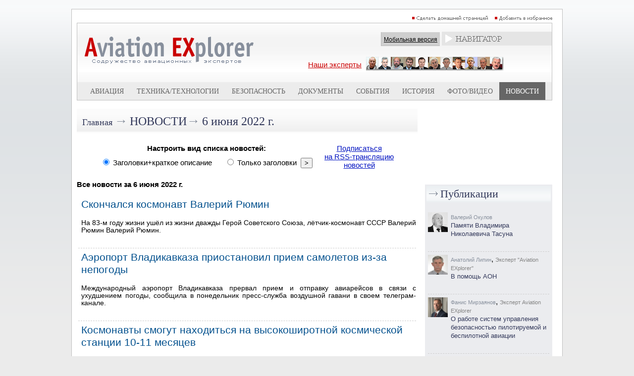

--- FILE ---
content_type: text/html; charset=utf-8
request_url: https://www.aex.ru/news/2022/6/6/
body_size: 39092
content:
<!DOCTYPE HTML>
<html xmlns:fb="http://www.facebook.com/2008/fbml" xmlns:og="http://ogp.me/ns#">
<head>
<title> - AEX.RU</title><meta property="fb:app_id" content="625180430960231" />
<meta property="og:description"  content="" />
<meta property="description"  content="" />

<meta property="og:type"   content="article" />
<meta property="og:url"    content="" />
<meta property="og:title"  content="Новости авиации и космонавтики. (авиакомпании, аэропорты, самолеты, вертолеты, космос, авиаиндустрия, безопасность полетов)" /><script type="text/javascript" src="/sets.js"></script>
<meta name="verify-v1" content="Ymt7XwnwqYbZxfL37KW+ZvQgQb4TMBX+8eUuEbUXpEc=" >
<link title="RSS" type="application/rss+xml" rel="alternate" href="http://www.aex.ru/rss/"/>
<link rel="SHORTCUT ICON" href="/favico.ico">
<link rel="stylesheet" type="text/css" href="/css/css.css?20230218-1002">
<link rel="stylesheet" href="/css/youdo.css?20230218-1002">
<link rel="stylesheet" href="/css/social-likes_birman.css"><link rel="stylesheet" type="text/css" href="/css/social.css">
<script type="text/javascript"><!--//--><![CDATA[//><!--
	jsHover = function() {
		var hEls = document.getElementById("nav").getElementsByTagName("LI");
		for (var i=0, len=hEls.length; i<len; i++) {
			hEls[i].onmouseover=function() { this.className+=" jshover"; }
			hEls[i].onmouseout=function() { this.className=this.className.replace(" jshover", ""); }
		}
	}
	if (window.attachEvent && navigator.userAgent.indexOf("Opera")==-1) window.attachEvent("onload", jsHover);
//--><!]]></script>
<link rel="stylesheet" type="text/css" href="/dropdown.css">
<link rel="stylesheet" type="text/css" href="/share.css">

<link rel="stylesheet" type="text/css" href="/css/thing.css?20200619-12:20"><link rel="stylesheet" href="/css/glide/css/glide.core.css?20230218-1002">
<link rel="stylesheet" href="/css/glide/css/glide.theme.css?20230218-1002">


<script src="https://cdnjs.cloudflare.com/ajax/libs/jquery/2.1.4/jquery.min.js"></script>

		<style>
		.erb-image-wrapper img{
	width:100%;
    max-width:100% !important;
    height:auto;
    display:block;
}
		</style><!-- Top100 (Kraken) Counter -->
<script>
    (function (w, d, c) {
    (w[c] = w[c] || []).push(function() {
        var options = {
            project: 1813930
        };
        try {
            w.top100Counter = new top100(options);
        } catch(e) { }
    });
    var n = d.getElementsByTagName("script")[0],
    s = d.createElement("script"),
    f = function () { n.parentNode.insertBefore(s, n); };
    s.type = "text/javascript";
    s.async = true;
    s.src =
    (d.location.protocol == "https:" ? "https:" : "http:") +
    "//st.top100.ru/top100/top100.js";

    if (w.opera == "[object Opera]") {
    d.addEventListener("DOMContentLoaded", f, false);
} else { f(); }
})(window, document, "_top100q");
</script>
<noscript>
  <img src="//counter.rambler.ru/top100.cnt?pid=1813930" alt="Топ-100" />
</noscript>
<!-- END Top100 (Kraken) Counter -->

<!-- Global site tag (gtag.js) - Google Analytics -->
<script async src="https://www.googletagmanager.com/gtag/js?id=UA-9734408-1"></script>
<script>
  window.dataLayer = window.dataLayer || [];
  function gtag(){dataLayer.push(arguments);}
  gtag('js', new Date());
  gtag('config', 'UA-9734408-1');
</script>


<script type="text/javascript" src="//www.avianews.ru/css/swfobject.js"></script>
</head>
<body><div align=center style="width:1240px; margin:0 auto;"><script type="text/javascript" src="//www.avianews.ru/c/?c=27130e6912fadd12f370f4c6fb8258ce"></script></div><div style="width:1px; height:10px;"></div><style type="text/css">
#areapage {
    text-align:center;
    width:1240px;
    margin:0 auto;
}
#centerarea {
	display: inline-block;
  width:990px;
  border:1px solid silver;
  margin-left:auto;
  margin-right:auto;
  text-align:right;
  background:white;
}
#leftarea{
display: inline-block;
vertical-align:top;

}
#banner1	{
	width:240px; height:300px;
	}
#banner2	{
	width:240px; height:160px;
	}
#d1	{
	width:240px; height:174px;
	}
#h5	{
	width:1px; height:10px;
	}
</style>
<div id=areapage><div id=centerarea>
<table cellspacing=0 cellpadding=10 border=0 bgcolor=white>
<tr>
<td valign=top>

<div align=right>

<a href="#" onclick="this.style.behavior='url(#default#homepage)';this.setHomePage('http://www.aex.ru');"><img src=/images/sethomepage.png width=163 height=12 border=0 alt="РЎРґРµР»Р°С‚СЊ РґРѕРјР°С€РЅРµР№ СЃС‚СЂР°РЅРёС†РµР№"></a>
<a href=# onClick="add2Fav (this)"><img src=/images/setfavorites.png width=119 height=12 border=0 alt="Р”РѕР±Р°РІРёС‚СЊ РІ РёР·Р±СЂР°РЅРЅРѕРµ"></a></div>
<table width=100% cellspacing=1 cellpadding=0 border=0 bgcolor=silver>
<tr>
<td valign=top width=100%>
<table width=100% cellspacing=0 cellpadding=0 border=0>
<tr><td width=100%>
<table width=100% cellspacing=0 cellpadding=0 border=0 bgcolor=white background=/images/mlogobg.png>
<tr>

<td valign=top><a href=/><img src=/images/mlogo.png width=344 height=99 border=0 hspace=15></a>
<br><br></td><td valign=top width=100%>
<img src=/images/tr.gif width=1 height=1 border=0 vspace=3><br>
<div align=right><table cellspacing=0 cellpadding=0 border=0>
<td valign=middle nowrap><div class=mobile_sw><a href=/mobile/ class=mobilelink>Мобильная версия</a></div></td>
<td>&nbsp;</td>
<td valign=middle><table cellspacing=0 cellpadding=0 border=0><td>
<div style="z-index:2;"  align=center>
<div align=center>
<ul id="nav">
<li><img src=/images/mnavigator.png>
<ul>

<li>
<div align=left><span class=navheader>Билеты</span></div>

<a href="http://www.aviapages.ru/booking/" class=navlinks target=_blank>Бронирование авиабилетов</a>
<a href="http://www.aviapages.ru/booking/train/" class=navlinks target=_blank>Бронирование Ж/Д билетов</a>
<a href="http://www.aviapages.ru/bonus/" class=navlinks target=_blank>Скидки и бонусные программы</a>
<a href="http://www.aviapages.ru/bonus/" class=navlinks target=_blank>Сезонные распродажи</a>

</li>
<li>
<div align=left><span class=navheader target=_blank>Справочник</span></div>
<a href="http://www.aviapages.ru/airlines/" class=navlinks target=_blank>Авиакомпании</a>
<a href="http://www.aviapages.ru/airports/" class=navlinks target=_blank>Аэропорты</a>
<a href="http://www.aviapages.ru/aviabiz/" class=navlinks target=_blank>Авиапром</a>
<a href="http://www.aviapages.ru/aircrafts/" class=navlinks target=_blank>Авиатехника</a>
</li>
<li>
<div align=left><a href="http://www.forumavia.ru" class=navheader2 target=_blank>Форумы</a></div>
</li>
<li>
<div align=left><a href="http://www.aviamarket.ru" class=navheader2 target=_blank>Работа в авиации</a></div>
</li>
<li><a href="http://www.aviaru.net" class=navheader2 target=_blank>AVIARU Network</a>
</li>
</li>
</ul>
</ul>
</div>
</div>
</td></table>
</td>
</tr>
</table>
</div>

<img src=/images/tr.gif width=1 height=1 border=0 vspace=3><br>

<div align=center>
<table><td>
<a href=/exp/ class="ourexperts" style="text-decoration:underline; padding: -10px 0px 0px 0px;">Наши эксперты</a></a>
</td>
<td>
<a href=/exp/><img src=/images/experts3.png width=278 height=28 border=0 hspace=5></a>
</td>
</table>
</div>

</td>
<td valign=top>

</td>
</tr>
</table>
<table width=100% cellspacing=0 cellpadding=0 border=0 bgcolor=#ececec>
<tr>
<td valign=top width=5%><img src=/images/tr.gif width=1 height=33 border=0></td>
    <td valign=top width=5% ><img
                src=/images/tr.gif width=1 height=33 border=0></td>
    <td valign=middle align=center >
        <div align=center><a
                    href=/docs/2/ class=tm>Авиация</a>
        </div>
    </td>
    <td valign=top width=5% ><img
                src=/images/tr.gif width=1 height=1 border=0></td>
    <td valign=top width=5% ><img
                src=/images/tr.gif width=1 height=1 border=0></td>
    <td valign=middle align=center nowrap >
        <div align=center><a
                    href=/docs/3/  class=tm>Техника/технологии</a>
        </div>
    </td>
    <td valign=top width=5% ><img
                src=/images/tr.gif width=1 height=1 border=0></td>
    <td valign=top width=5% ><img
                src=/images/tr.gif width=1 height=1 border=0></td>
    <td valign=middle align=center >
        <div align=center><a
                    href=/docs/4/  class=tm>Безопасность</a>
        </div>
    </td>
    <td valign=top width=5% ><img
                src=/images/tr.gif width=1 height=1 border=0></td>
    <td valign=top width=5% ><img
                src=/images/tr.gif width=1 height=1 border=0></td>
    <td valign=middle align=center >
        <div align=center><a
                    href=/docs/8/  class=tm>Документы</a>
        </div>
    </td>
    <td valign=top width=5% ><img
                src=/images/tr.gif width=1 height=1 border=0></td>
    <td valign=top width=5% ><img
                src=/images/tr.gif width=1 height=1 border=0></td>
    <td valign=middle align=center >
        <div align=center><a
                    href=/events/  class=tm>События</a>
        </div>
    </td>
    <td valign=top width=5% ><img
                src=/images/tr.gif width=1 height=1 border=0></td>
    <td valign=top width=5% ><img
                src=/images/tr.gif width=1 height=1 border=0></td>
    <td valign=middle align=center >
        <div align=center><a
                    href=/docs/1/  class=tm>История</a>
        </div>
    </td>
    <td valign=top width=5% ><img
                src=/images/tr.gif width=1 height=1 border=0></td>

    <td valign=top width=5% ><img
                src=/images/tr.gif width=1 height=1 border=0></td>
    <td valign=middle nowrap align=center >
        <div align=center><a
                    href=/multimedia/  class=tm>Фото/Видео</a>
        </div>
    </td>
    <td valign=top width=5% ><img
                src=/images/tr.gif width=1 height=1 border=0></td>


    <td valign=top width=5% bgcolor=#666666><img
                src=/images/tr.gif width=1 height=1 border=0></td>
    <td valign=middle align=center bgcolor=#666666>
        <div align=center><a
                    href=/news/  class=tms>Новости</a>
        </div>
    </td>
    <td valign=top width=5% bgcolor=#666666><img
                src=/images/tr.gif width=1 height=1 border=0></td>

<td valign=top width=5%><img src=/images/tr.gif width=1 height=1 border=0></td>
</tr>
</table>
</td>
</tr>
</table>
</td>
</tr>
</table>
</div>
<img src=/images/tr.gif width=1 height=1 border=0 vspace=5><br><div align=center>
<table width=960 cellspacing=0 cellpadding=0 border=0>
<tr><td valign=top width=100%>
<table width=100% cellspacing=0 cellpadding=0 border=0 background=/images/minnerhdbg.png>
<tr>
<td><img src=/images/tr.gif width=1 height=46 hspace=5></td>
<td width=100% valign=middle><a href=/ class=rubhdmain>Главная</a> <span class=arrow>&rarr;</span> <a href=/news/ class=rubhd>Новости</a><span class=arrow>&rarr;</span> <a href=/news/2022/6/6/ class=rubhdlite>6 июня 2022 г.</a></td></tr></table><br><form method=post action=?/><input type=hidden name=a value=newslistconfig><div align=center><table border=0 cellspacing=0 cellpadding=5><tr><td valign=top colspan=3 align=center><div align=center><b>Настроить вид списка новостей:</b></div></td><td valign=top rowspan=2>&nbsp;</td><td valign=top rowspan=2><div align=center><a href=/rss/>Подписаться<br>на RSS-трансляцию<br>новостей</a></div></td></tr><tr><td valign=top><input type=radio name=listtype value="0" checked id='radio_title_with_descr'> <label for='radio_title_with_descr'>Заголовки+краткое описание</label>&nbsp;&nbsp;&nbsp;&nbsp;</td><td valign=top><input type=radio name=listtype value="1" id='radio_title_only'> <label for='radio_title_only'>Только заголовки</label>&nbsp;&nbsp;<input type=submit value=">"></td></tr></table></form><br><div align=left><b>Все новости за 6 июня 2022 г.</b><br><br><table cellspacing=0 cellpadding=3 border=0><tr><td valign=top nowrap></td><td valign=top><a href=/news/2022/6/6/244766/ class=newsin>Скончался космонавт Валерий Рюмин</a><br><img src=/images/tr.gif width=1 height=1 border=0 vspace=2><br><div class=descrdocs>На 83-м году жизни ушёл из жизни дважды Герой Советского Союза, лётчик-космонавт СССР Валерий Рюмин Валерий Рюмин.</div></td></tr><tr><td valign=top colspan=5><div class=dashbr><img src=/images/tr.gif width=1 height=1 border=0></div></td></tr><tr><td valign=top nowrap></td><td valign=top><a href=//www.aviapages.ru/news/244765-aeroport-vladikavkaza-priostanovil-priem-samoletov-izza-nepogody class=newsin>Аэропорт Владикавказа приостановил прием самолетов из-за непогоды</a><br><img src=/images/tr.gif width=1 height=1 border=0 vspace=2><br><div class=descrdocs>Международный аэропорт Владикавказа прервал прием и отправку авиарейсов в связи с ухудшением погоды, сообщила в понедельник пресс-служба воздушной гавани в своем телеграм-канале.</div></td></tr><tr><td valign=top colspan=5><div class=dashbr><img src=/images/tr.gif width=1 height=1 border=0></div></td></tr><tr><td valign=top nowrap></td><td valign=top><a href=/news/2022/6/6/244764/ class=newsin>Космонавты смогут находиться на высокоширотной космической станции 10-11 месяцев</a><br><img src=/images/tr.gif width=1 height=1 border=0 vspace=2><br><div class=descrdocs>Космонавты смогут находиться на высокоширотной орбитальной станции 10-11 месяцев без радиационных рисков. Об этом в понедельник, 6 июня, сообщил директор Института медико-биологических проблем РАН (ИМБП РАН) академик РАН Олег Орлов, пишет газета &quot;Известия&quot;.</div></td></tr><tr><td valign=top colspan=5><div class=dashbr><img src=/images/tr.gif width=1 height=1 border=0></div></td></tr><tr><td valign=top nowrap></td><td valign=top><a href=//www.aviapages.ru/news/244763-sheremetevo-organizoval-tvorcheskiy-marafon-v-chest-dnya-rozhdeniya-as-pushkina class=newsin>Шереметьево организовал творческий марафон в честь дня рождения А.С. Пушкина</a><br><img src=/images/tr.gif width=1 height=1 border=0 vspace=2><br><div class=descrdocs>Международный аэропорт Шереметьево имени А.С. Пушкина 6 июня 2022 года, в день рождения классика и годовщину присвоения имени поэта аэропорту, организовал творческий марафон, направленный на популяризацию богатейшего культурного наследия поэта и писателя. Символичным также является то, что в день рождения гениального литератора отмечается День русского языка.</div></td></tr><tr><td valign=top colspan=5><div class=dashbr><img src=/images/tr.gif width=1 height=1 border=0></div></td></tr><tr><td valign=top nowrap></td><td valign=top><a href=/news/2022/6/6/244762/ class=newsin>В Ростовской области летчики армейской авиации ЮВО отработали тушение стихийных пожаров</a><br><img src=/images/tr.gif width=1 height=1 border=0 vspace=2><br><div class=descrdocs>В Ростовской области летчики армейской авиации Южного военного округа (ЮВО) на транспортно-штурмовых вертолетах армейской авиации Ми-8АМТШ и Ми-26, оборудованных специальными водосливными устройствами ВСУ-5А и ВСУ-15А, отработали тушение стихийных пожаров.</div></td></tr><tr><td valign=top colspan=5><div class=dashbr><img src=/images/tr.gif width=1 height=1 border=0></div></td></tr><tr><td valign=top nowrap></td><td valign=top><a href=//www.aviapages.ru/news/244761-aviakompaniya-ruslayn-vozobnovila-polety-iz-yaroslavlya-v-sanktpeterburg class=newsin>Авиакомпания "РусЛайн" возобновила полеты из Ярославля в Санкт-Петербург</a><br><img src=/images/tr.gif width=1 height=1 border=0 vspace=2><br><div class=descrdocs>Авиакомпания &laquo;РусЛайн&raquo;, один из ведущих игроков на рынке региональных перевозок в России, с июня возобновила рейсы по направлению Ярославль &ndash; Санкт-Петербург, сообщает пресс-служба авиакомпании.</div></td></tr><tr><td valign=top colspan=5><div class=dashbr><img src=/images/tr.gif width=1 height=1 border=0></div></td></tr><tr><td valign=top nowrap></td><td valign=top><a href=//www.aviapages.ru/news/244760-vlasti-azerbaydzhana-otmenili-reysy-baku-mahachkala-dlya-utair class=newsin>Власти Азербайджана отменили рейсы Баку - Махачкала для Utair</a><br><img src=/images/tr.gif width=1 height=1 border=0 vspace=2><br><div class=descrdocs>Рейсы Utair по маршруту Баку &mdash; Махачкала отменены по требованию азербайджанских авиавластей. Об этом РБК заявили в пресс-службе авиакомпании.</div></td></tr><tr><td valign=top colspan=5><div class=dashbr><img src=/images/tr.gif width=1 height=1 border=0></div></td></tr><tr><td valign=top nowrap></td><td valign=top><a href=/news/2022/6/6/244759/ class=newsin>Задержанный на Шри-Ланке самолет "Аэрофлота" покинул страну</a><br><img src=/images/tr.gif width=1 height=1 border=0 vspace=2><br><div class=descrdocs>Задержанный на Шри-Ланке самолет &quot;Аэрофлота&quot; вылетел в Москву с членами экипажа.</div></td></tr><tr><td valign=top colspan=5><div class=dashbr><img src=/images/tr.gif width=1 height=1 border=0></div></td></tr><tr><td valign=top nowrap></td><td valign=top><a href=/news/2022/6/6/244758/ class=newsin>Пассажиропоток аэропорта Волгограда в январе-мае снизился на 4,7%</a><br><img src=/images/tr.gif width=1 height=1 border=0 vspace=2><br><div class=descrdocs>ПАО &quot;Международный аэропорт Волгоград&quot; (находится под управлением &quot;Новапорта&quot;) в январе-мае 2022 года снизило пассажиропоток на 4,7% по сравнению с аналогичным периодом 2021 года &mdash; до 456,3 тыс. человек, сообщила пресс-секретарь авиаузла Анастасия Голодова.</div></td></tr><tr><td valign=top colspan=5><div class=dashbr><img src=/images/tr.gif width=1 height=1 border=0></div></td></tr><tr><td valign=top nowrap></td><td valign=top><a href=/news/2022/6/6/244757/ class=newsin>Авиакомпанию Ryanair обвинили в языковой дискриминации граждан ЮАР</a><br><img src=/images/tr.gif width=1 height=1 border=0 vspace=2><br><div class=descrdocs>Ирландская бюджетная авиакомпания Ryanair столкнулась с жалобами пассажиров на расовую и языковую дискриминацию, а также критикой в СМИ после ввода нового правила на рейсах в ЮАР. В соответствии с ним пассажир с паспортом ЮАР, садящийся на рейс в эту страну, должен пройти короткий тест на знание языка африкаанс &mdash; одного из официальных языков ЮАР.</div></td></tr><tr><td valign=top colspan=5><div class=dashbr><img src=/images/tr.gif width=1 height=1 border=0></div></td></tr><tr><td valign=top nowrap></td><td valign=top><a href=/news/2022/6/6/244756/ class=newsin>Международный аэропорт "Уфа" стал лучшим республиканским предприятием в области качества</a><br><img src=/images/tr.gif width=1 height=1 border=0 vspace=2><br><div class=descrdocs>В рамках Всероссийского инвестиционного сабантуя &laquo;Зауралье-2022&raquo; в Сибае прошла церемония награждения лауреатов премии Правительства Республики Башкортостан в области качества, сообщает пресс-служба аэропорта.</div></td></tr><tr><td valign=top colspan=5><div class=dashbr><img src=/images/tr.gif width=1 height=1 border=0></div></td></tr><tr><td valign=top nowrap></td><td valign=top><a href=/news/2022/6/6/244755/ class=newsin>ВВС NATO начали учения Ramstein Alloy в странах Балтии</a><br><img src=/images/tr.gif width=1 height=1 border=0 vspace=2><br><div class=descrdocs>Военные учения Ramstein Alloy 22-2 с участием военно-воздушных сил (ВВС) NATO и стран-партнеров альянса начались в Латвии и Эстонии. Об этом 6 июня сообщила на своем сайте пресс-служба главного штаба сил обороны Эстонии, пишет газета &quot;Известия&quot;.</div></td></tr><tr><td valign=top colspan=5><div class=dashbr><img src=/images/tr.gif width=1 height=1 border=0></div></td></tr><tr><td valign=top nowrap></td><td valign=top><a href=/news/2022/6/6/244754/ class=newsin>Более 8 млн рублей вложит инвестор в реконструкцию аэропорта Оренбурга</a><br><img src=/images/tr.gif width=1 height=1 border=0 vspace=2><br><div class=descrdocs>Новый собственник аэропорта Оренбурга потратит на его развитие и реконструкцию 8,3 млн рублей. По условиям договора 90% акций аэропорта власти Оренбуржья передали в собственность покупателя. Оставшиеся акции передадут уже после реализации инвестпроекта по модернизации, пишет газета &quot;Известия&quot;.</div></td></tr><tr><td valign=top colspan=5><div class=dashbr><img src=/images/tr.gif width=1 height=1 border=0></div></td></tr><tr><td valign=top nowrap></td><td valign=top><a href=/news/2022/6/6/244753/ class=newsin>Аэропорт Геленджика планирует построить терминал для деловой авиации</a><br><img src=/images/tr.gif width=1 height=1 border=0 vspace=2><br><div class=descrdocs>ООО &quot;Аэропорт Геленджик&quot; (основные владельцы &mdash; банк ВТБ и бизнесмен Таймураз Боллоев) изучает возможность строительства терминала для бизнес-авиации.</div></td></tr><tr><td valign=top colspan=5><div class=dashbr><img src=/images/tr.gif width=1 height=1 border=0></div></td></tr><tr><td valign=top nowrap></td><td valign=top><a href=/news/2022/6/6/244752/ class=newsin>Снайперы ЮВО в Северной Осетии уничтожили беспилотную авиацию условного противника в горах</a><br><img src=/images/tr.gif width=1 height=1 border=0 vspace=2><br><div class=descrdocs>Снайперы мотострелкового соединения общевойсковой армии Южного военного округа (ЮВО) в Северной Осетии уничтожили беспилотную авиацию (БПЛА) условного противника в горах, сообщает пресс-служба Минобороны РФ.</div></td></tr><tr><td valign=top colspan=5><div class=dashbr><img src=/images/tr.gif width=1 height=1 border=0></div></td></tr><tr><td valign=top nowrap></td><td valign=top><a href=/news/2022/6/6/244751/ class=newsin>В Сибири расчеты ЗРК С-400 "Триумф" ЦВО отразили ракетный удар условного противника</a><br><img src=/images/tr.gif width=1 height=1 border=0 vspace=2><br><div class=descrdocs>Расчеты зенитных ракетных комплексов (ЗРК) С-400 &laquo;Триумф&raquo; дислоцированного в Новосибирской области соединения противовоздушной обороны Центрального военного округа (ЦВО) отразили воздушное нападение условного противника, сообщает пресс-служба Минобороны РФ.</div></td></tr><tr><td valign=top colspan=5><div class=dashbr><img src=/images/tr.gif width=1 height=1 border=0></div></td></tr><tr><td valign=top nowrap></td><td valign=top><a href=/news/2022/6/6/244750/ class=newsin>Пассажиропоток тюменского аэропорта "Рощино" за 5 месяцев вырос на 5% к 2019 году</a><br><img src=/images/tr.gif width=1 height=1 border=0 vspace=2><br><div class=descrdocs>Аэропорт &quot;Рощино&quot; (Тюмень, входит в холдинг &quot;Новапорт&quot;) в январе-мае 2022 года обслужил 576,062 тыс. человек, сообщили в компании.</div></td></tr><tr><td valign=top colspan=5><div class=dashbr><img src=/images/tr.gif width=1 height=1 border=0></div></td></tr><tr><td valign=top nowrap></td><td valign=top><a href=/news/2022/6/6/244749/ class=newsin>Суд Шри-Ланки разрешил вылет российскому самолету "Аэрофлота"</a><br><img src=/images/tr.gif width=1 height=1 border=0 vspace=2><br><div class=descrdocs>Суд Шри-Ланки в понедельник приостановил действие приказа, запрещающего самолету российской компании &quot;Аэрофлот&quot; покидать Шри-Ланку.</div></td></tr><tr><td valign=top colspan=5><div class=dashbr><img src=/images/tr.gif width=1 height=1 border=0></div></td></tr><tr><td valign=top nowrap></td><td valign=top><a href=//www.aviapages.ru/news/244748-rosaviaciya-soobschaet-ob-uvelichenii-poletov-po-marshrutu-moskva-tashkent class=newsin>Росавиация сообщает об увеличении полетов по маршруту Москва - Ташкент</a><br><img src=/images/tr.gif width=1 height=1 border=0 vspace=2><br><div class=descrdocs>Авиационными властями России и Узбекистана достигнута договоренность относительно увеличения частоты полетов на маршруте Москва-Ташкент.</div></td></tr><tr><td valign=top colspan=5><div class=dashbr><img src=/images/tr.gif width=1 height=1 border=0></div></td></tr><tr><td valign=top nowrap></td><td valign=top><a href=/news/2022/6/6/244747/ class=newsin>Аэропорт в Геленджике реконструируют по нацпроекту</a><br><img src=/images/tr.gif width=1 height=1 border=0 vspace=2><br><div class=descrdocs>Выдано положительное заключение по документации на реконструкцию аэропорта в Геленджике, сообщила пресс-служба Главгосэкспертизы России.</div></td></tr><tr><td valign=top colspan=5><div class=dashbr><img src=/images/tr.gif width=1 height=1 border=0></div></td></tr><tr><td valign=top nowrap></td><td valign=top><a href=/news/2022/6/6/244746/ class=newsin>Экипаж космического корабля "Шэньчжоу-14" вошли в модуль "Тяньчжчжоу-4"</a><br><img src=/images/tr.gif width=1 height=1 border=0 vspace=2><br><div class=descrdocs>Экипаж китайского космического корабля &laquo;Шэньчжоу-14&raquo; вошел в грузовой корабль &laquo;Тяньчжоу-4&raquo; после завершения испытаний, сообщило Китайское космическое агентство пилотируемых полетов (CMSA), передает Синьхуа.</div></td></tr><tr><td valign=top colspan=5><div class=dashbr><img src=/images/tr.gif width=1 height=1 border=0></div></td></tr><tr><td valign=top nowrap></td><td valign=top><a href=/news/2022/6/6/244745/ class=newsin>В Амурской области подразделения войсковой ПВО ВВО уничтожили беспилотные летательные аппараты условного противника</a><br><img src=/images/tr.gif width=1 height=1 border=0 vspace=2><br><div class=descrdocs>В Амурской области военнослужащие подразделений войсковой противовоздушной обороны общевойсковой армии Восточного военного округа (ВВО) выполнили задачи по прикрытию военных и гражданских объектов от атак ударных беспилотных летательных аппаратов условного противника, сообщает пресс-служба Минобороны РФ.</div></td></tr><tr><td valign=top colspan=5><div class=dashbr><img src=/images/tr.gif width=1 height=1 border=0></div></td></tr><tr><td valign=top nowrap></td><td valign=top><a href=//www.aviapages.ru/news/244744-blagotvoritelnyy-fond-konstantina-habenskogo-stal-partnerom-proekta-mili-miloserdiya-aeroflota class=newsin>Благотворительный Фонд Константина Хабенского стал партнёром проекта "Мили Милосердия" Аэрофлота</a><br><img src=/images/tr.gif width=1 height=1 border=0 vspace=2><br><div class=descrdocs>Аэрофлот и Благотворительный Фонд Константина Хабенского заключили договор о партнёрстве в рамках проекта &laquo;Мили Милосердия&raquo;, сообщает пресс-служба авиакомпании.</div></td></tr><tr><td valign=top colspan=5><div class=dashbr><img src=/images/tr.gif width=1 height=1 border=0></div></td></tr><tr><td valign=top nowrap></td><td valign=top><a href=//www.aviapages.ru/news/244743-belavia-prodlila-otmenu-poletov-iz-minska-v-krasnodar-do-12-iyunya class=newsin>"Белавиа" продлила отмену полетов из Минска в Краснодар до 12 июня</a><br><img src=/images/tr.gif width=1 height=1 border=0 vspace=2><br><div class=descrdocs>Белорусская авиакомпания &quot;Белавиа&quot; продлила отмену рейсов из Минска в Краснодар до 12 июня, сообщает пресс-служба перевозчика.</div></td></tr><tr><td valign=top colspan=5><div class=dashbr><img src=/images/tr.gif width=1 height=1 border=0></div></td></tr><tr><td valign=top nowrap></td><td valign=top><a href=/news/2022/6/6/244742/ class=newsin>Ректор СПбГУ ГА принял участие в работе I Образовательного форума вузов России, Донецкой и Луганской народных Республик</a><br><img src=/images/tr.gif width=1 height=1 border=0 vspace=2><br><div class=descrdocs>3 июня в Ростове-на-Дону ректор Федерального государственного бюджетного образовательного учреждения высшего образования &laquo;Санкт-Петербургский государственный университет гражданской авиации&raquo; Юрий Михальчевский принял участие в Первом образовательном форуме вузов России, ДНР и ЛНР. СПбГУ ГА &ndash; единственный отраслевой авиационный вуз, участвующий в образовательном форуме.</div></td></tr><tr><td valign=top colspan=5><div class=dashbr><img src=/images/tr.gif width=1 height=1 border=0></div></td></tr><tr><td valign=top nowrap></td><td valign=top><a href=/news/2022/6/6/244741/ class=newsin>Генпрокуратура Шри-Ланки попросит суд отменить запрет на вылет самолета "Аэрофлота"</a><br><img src=/images/tr.gif width=1 height=1 border=0 vspace=2><br><div class=descrdocs>Генпрокуратура Шри-Ланки намерена обратиться в суд с просьбой снять запрет на вылет самолета &laquo;Аэрофлота&raquo;. Об этом в понедельник, 6 июня, сообщает газета Daily Mirror, передает газета &quot;Известия&quot;.</div></td></tr><tr><td valign=top colspan=5><div class=dashbr><img src=/images/tr.gif width=1 height=1 border=0></div></td></tr><tr><td valign=top nowrap></td><td valign=top><a href=/news/2022/6/6/244740/ class=newsin>Экипажи истребителей и бомбардировщиков ВВО отработали вопросы аэронавигации в Хабаровском крае</a><br><img src=/images/tr.gif width=1 height=1 border=0 vspace=2><br><div class=descrdocs>Экипажи истребителей-бомбардировщиков Су-34, истребителей Су-35 и Су-30 двух авиаполков Восточного военного округа (ВВО), дислоцированных в Хабаровском крае, выполнили летно-тактические задания по отработке вопросов аэронавигации.</div></td></tr><tr><td valign=top colspan=5><div class=dashbr><img src=/images/tr.gif width=1 height=1 border=0></div></td></tr><tr><td valign=top nowrap></td><td valign=top><a href=/news/2022/6/6/244739/ class=newsin>Самолет Utair рейса Сургут - Самара столкнулся с птицей</a><br><img src=/images/tr.gif width=1 height=1 border=0 vspace=2><br><div class=descrdocs>В Югре проводится проверка по факту столкновения воздушного судна авиакомпании Utair с птицей.</div></td></tr><tr><td valign=top colspan=5><div class=dashbr><img src=/images/tr.gif width=1 height=1 border=0></div></td></tr><tr><td valign=top nowrap></td><td valign=top><a href=/news/2022/6/6/244738/ class=newsin>Росавиация провела занятия по подготовке спасателей, привлекаемых к поисково-спасательному обеспечению полета МКС с ТПК "Союз МС"</a><br><img src=/images/tr.gif width=1 height=1 border=0 vspace=2><br><div class=descrdocs>Росавиацией совместно с ПАО &laquo;РКК &laquo;Энергия им. С.П. Королева&raquo; и ФГБУ &laquo;НИИ ЦПК им. Ю.А. Гагарина&raquo; проведены занятия по подготовке спасателей.</div></td></tr><tr><td valign=top colspan=5><div class=dashbr><img src=/images/tr.gif width=1 height=1 border=0></div></td></tr><tr><td valign=top nowrap></td><td valign=top><a href=/news/2022/6/6/244737/ class=newsin>В Правительство России внесён законопроект о ДЗЗ</a><br><img src=/images/tr.gif width=1 height=1 border=0 vspace=2><br><div class=descrdocs>Процесс принятия закона о дистанционном зондировании Земли (ДЗЗ) из космоса длится уже второй год, но кажется теперь мы близки к его завершению. Pro космос узнал у Валерия Заичко, заместителя директора департамента навигационных космических систем Роскосмоса, об основных положениях будущего закона и изменениях, которые он внесёт в нашу жизнь.</div></td></tr><tr><td valign=top colspan=5><div class=dashbr><img src=/images/tr.gif width=1 height=1 border=0></div></td></tr><tr><td valign=top nowrap></td><td valign=top><a href=/news/2022/6/6/244736/ class=newsin>Ремонт взлётно-посадочной полосы в аэропорту Оренбурга завершат к 31 июля</a><br><img src=/images/tr.gif width=1 height=1 border=0 vspace=2><br><div class=descrdocs>В аэропорту Оренбурга реконструкцию взлётно-посадочной полосы заверещат к 31 июля. Об этом в своём телеграм-канале сообщил губернатор Денис Паслер, пишет ИА REGNUM.</div></td></tr><tr><td valign=top colspan=5><div class=dashbr><img src=/images/tr.gif width=1 height=1 border=0></div></td></tr><tr><td valign=top nowrap></td><td valign=top><a href=/news/2022/6/6/244735/ class=newsin>Летчики дальней авиации провели командирские полеты в Саратовской области</a><br><img src=/images/tr.gif width=1 height=1 border=0 vspace=2><br><div class=descrdocs>В Саратовской области прошли командирские полёты. В них приняли участие стратегические ракетоносцы Ту-160 и Ту-95МС. Полеты проходили в дневное и ночное время. Лётные экипажи отработали взлёты и посадки, полёты строем и на малых высотах, сообщает пресс-служба Минобороны РФ.</div></td></tr><tr><td valign=top colspan=5><div class=dashbr><img src=/images/tr.gif width=1 height=1 border=0></div></td></tr><tr><td valign=top nowrap></td><td valign=top><a href=//www.aviapages.ru/news/244734-v-aeroportu-vnukovo-otkrylas-fotovystavka-puteshestvuyte-doma-leto class=newsin>В аэропорту Внуково открылась фотовыставка "Путешествуйте дома. Лето"</a><br><img src=/images/tr.gif width=1 height=1 border=0 vspace=2><br><div class=descrdocs>В Международном аэропорту Внуково стартовал совместный проект аэропорта и портала о внутреннем туризме TRIP2RUS - фотовыставка &laquo;Путешествуйте дома. Лето&raquo;, сообщает пресс-служба аэропорта.</div></td></tr><tr><td valign=top colspan=5><div class=dashbr><img src=/images/tr.gif width=1 height=1 border=0></div></td></tr><tr><td valign=top nowrap></td><td valign=top><a href=/news/2022/6/6/244733/ class=newsin>Два пилота погибли в результате катастрофы учебного самолета на севере Иордании</a><br><img src=/images/tr.gif width=1 height=1 border=0 vspace=2><br><div class=descrdocs>Два пилота погибли в результате катастрофы учебно-тренировочного самолета Королевских ВВС Иордании, которое произошло 5 июня утром в районе города Эр-Рамта на севере страны.</div></td></tr><tr><td valign=top colspan=5><div class=dashbr><img src=/images/tr.gif width=1 height=1 border=0></div></td></tr><tr><td valign=top nowrap></td><td valign=top><a href=/news/2022/6/6/244732/ class=newsin>ЦАГИ принял участие в Минском форуме по тепломассообмену</a><br><img src=/images/tr.gif width=1 height=1 border=0 vspace=2><br><div class=descrdocs>Ученые Центрального аэрогидродинамического института имени профессора Н.Е. Жуковского (входит в НИЦ &laquo;Институт имени Н.Е. Жуковского&raquo;) выступили на XVI Минском международном форуме по тепломассообмену. Мероприятие прошло 16&ndash;19 мая в г. Минске (Республика Беларусь), сообщает пресс-служба ЦАГИ.</div></td></tr><tr><td valign=top colspan=5><div class=dashbr><img src=/images/tr.gif width=1 height=1 border=0></div></td></tr><tr><td valign=top nowrap></td><td valign=top><a href=/news/2022/6/6/244731/ class=newsin>Заместитель генерального директора ОДК Александр Иноземцев избран академиком РАН</a><br><img src=/images/tr.gif width=1 height=1 border=0 vspace=2><br><div class=descrdocs>Общим собранием Российской академии наук заместитель генерального директора АО &laquo;ОДК&raquo; по управлению НПК ОДК &laquo;Пермские моторы&raquo;, управляющий директор-генеральный конструктор АО &laquo;ОДК-Авиадвигатель&raquo; (входит в двигателестроительную корпорацию Ростеха) Александр Александрович Иноземцев избран академиком Российской академии наук, специальность &laquo;Машиностроение, процессы управления&raquo;, сообщает пресс-служба ОДК.</div></td></tr><tr><td valign=top colspan=5><div class=dashbr><img src=/images/tr.gif width=1 height=1 border=0></div></td></tr><tr><td valign=top nowrap></td><td valign=top><a href=/news/2022/6/6/244730/ class=newsin>В аэропорту Владивосток отметили праздник детства</a><br><img src=/images/tr.gif width=1 height=1 border=0 vspace=2><br><div class=descrdocs>В честь Дня защиты детей руководство Международного аэропорта Владивосток, авиакомпании &laquo;Аврора&raquo; и профсоюзные организации авиапредприятий организовали праздничную акцию.</div></td></tr><tr><td valign=top colspan=5><div class=dashbr><img src=/images/tr.gif width=1 height=1 border=0></div></td></tr><tr><td valign=top nowrap></td><td valign=top><a href=//www.aviapages.ru/news/244729-v-mezhdunarodnom-aeroportu-habarovsk-startovala-novaya-poletnaya-programma-aviakompanii-s7 class=newsin>В международном аэропорту Хабаровск стартовала новая полетная программа авиакомпании S7</a><br><img src=/images/tr.gif width=1 height=1 border=0 vspace=2><br><div class=descrdocs>5 июня из международного аэропорта Хабаровск отправился первый рейс S7 в Южно-Сахалинск, выполняемый в рамках новой полетной программы перевозчика. Пассажиров встречали на украшенной воздушными шарами стойке регистрации. Они получили памятные сувениры от авиакомпании, сообщает пресс-служба аэропорта.</div></td></tr><tr><td valign=top colspan=5><div class=dashbr><img src=/images/tr.gif width=1 height=1 border=0></div></td></tr></table></div><br><br><h4>Архив новостей</h4><div class=archive>
<table width=100% cellspacing=0 cellpadding=5 border=0>
<tr><th valign=top align=center colspan=3><div align=center>2026</div></th></tr>
<tr><td valign=top width=33%><table width=100% cellspacing=0 cellpading=0 border=0><thead><tr><th colspan=7 align=center>Январь</th></tr>
<tr class=wd><th>Пн</th><th>Вт</th><th>Ср</th><th>Чт</th><th>Пт</th><th class=wred>Сб</th><th class=wred>Вс</th></tr></thead><tbody><tr><td>&nbsp;</td><td>&nbsp;</td><td>&nbsp;</td><td align=right><span>1</span></td><td align=right><span>2</span></td><td align=right><span class=wred>3</span></td><td align=right><span class=wred>4</span></td></tr>
<tr><td align=right><span>5</span></td><td align=right><span>6</span></td><td align=right><span>7</span></td><td align=right><span>8</span></td><td align=right><span>9</span></td><td align=right><span class=wred>10</span></td><td align=right><span class=wred>11</span></td></tr>
<tr><td align=right><a href=/news/2026/1/12/>12</a></td><td align=right><a href=/news/2026/1/13/>13</a></td><td align=right><a href=/news/2026/1/14/>14</a></td><td align=right><a href=/news/2026/1/15/>15</a></td><td align=right><a href=/news/2026/1/16/>16</a></td><td align=right><span class=wred>17</span></td><td align=right><span class=wred>18</span></td></tr>
<tr><td align=right><a href=/news/2026/1/19/>19</a></td><td align=right><a href=/news/2026/1/20/>20</a></td><td align=right><a href=/news/2026/1/21/>21</a></td><td align=right><span>22</span></td><td align=right><span>23</span></td><td align=right><span class=wred>24</span></td><td align=right><span class=wred>25</span></td></tr>
<tr><td align=right><span>26</span></td><td align=right><span>27</span></td><td align=right><span>28</span></td><td align=right><span>29</span></td><td align=right><span>30</span></td><td align=right><span class=wred>31</span></td><td>&nbsp;</td><td>&nbsp;</td><td>&nbsp;</td></tr></tbody></table>
</td></table>
</div>
<div class=archive>
<table width=100% cellspacing=0 cellpadding=5 border=0>
<tr><th valign=top align=center colspan=3><div align=center>2025</div></th></tr>
<tr><td valign=top width=33%><table width=100% cellspacing=0 cellpading=0 border=0><thead><tr><th colspan=7 align=center>Декабрь</th></tr>
<tr class=wd><th>Пн</th><th>Вт</th><th>Ср</th><th>Чт</th><th>Пт</th><th class=wred>Сб</th><th class=wred>Вс</th></tr></thead><tbody><tr><td align=right><a href=/news/2025/12/1/>1</a></td><td align=right><a href=/news/2025/12/2/>2</a></td><td align=right><a href=/news/2025/12/3/>3</a></td><td align=right><a href=/news/2025/12/4/>4</a></td><td align=right><a href=/news/2025/12/5/>5</a></td><td align=right><span class=wred>6</span></td><td align=right><span class=wred>7</span></td></tr>
<tr><td align=right><a href=/news/2025/12/8/>8</a></td><td align=right><a href=/news/2025/12/9/>9</a></td><td align=right><a href=/news/2025/12/10/>10</a></td><td align=right><a href=/news/2025/12/11/>11</a></td><td align=right><a href=/news/2025/12/12/>12</a></td><td align=right><span class=wred>13</span></td><td align=right><span class=wred>14</span></td></tr>
<tr><td align=right><a href=/news/2025/12/15/>15</a></td><td align=right><a href=/news/2025/12/16/>16</a></td><td align=right><a href=/news/2025/12/17/>17</a></td><td align=right><a href=/news/2025/12/18/>18</a></td><td align=right><a href=/news/2025/12/19/>19</a></td><td align=right><span class=wred>20</span></td><td align=right><span class=wred>21</span></td></tr>
<tr><td align=right><a href=/news/2025/12/22/>22</a></td><td align=right><a href=/news/2025/12/23/>23</a></td><td align=right><a href=/news/2025/12/24/>24</a></td><td align=right><a href=/news/2025/12/25/>25</a></td><td align=right><a href=/news/2025/12/26/>26</a></td><td align=right><span class=wred>27</span></td><td align=right><span class=wred>28</span></td></tr>
<tr><td align=right><a href=/news/2025/12/29/>29</a></td><td align=right><a href=/news/2025/12/30/>30</a></td><td align=right><a href=/news/2025/12/31/>31</a></td></tr></tbody></table>
</td><td valign=top width=33%><table width=100% cellspacing=0 cellpading=0 border=0><thead><tr><th colspan=7 align=center>Ноябрь</th></tr>
<tr class=wd><th>Пн</th><th>Вт</th><th>Ср</th><th>Чт</th><th>Пт</th><th class=wred>Сб</th><th class=wred>Вс</th></tr></thead><tbody><tr><td>&nbsp;</td><td>&nbsp;</td><td>&nbsp;</td><td>&nbsp;</td><td>&nbsp;</td><td align=right><a href=/news/2025/11/1/>1</a></td><td align=right><span class=wred>2</span></td></tr>
<tr><td align=right><span>3</span></td><td align=right><span>4</span></td><td align=right><a href=/news/2025/11/5/>5</a></td><td align=right><a href=/news/2025/11/6/>6</a></td><td align=right><a href=/news/2025/11/7/>7</a></td><td align=right><span class=wred>8</span></td><td align=right><a href=/news/2025/11/9/>9</a></td></tr>
<tr><td align=right><a href=/news/2025/11/10/>10</a></td><td align=right><a href=/news/2025/11/11/>11</a></td><td align=right><a href=/news/2025/11/12/>12</a></td><td align=right><a href=/news/2025/11/13/>13</a></td><td align=right><a href=/news/2025/11/14/>14</a></td><td align=right><span class=wred>15</span></td><td align=right><span class=wred>16</span></td></tr>
<tr><td align=right><a href=/news/2025/11/17/>17</a></td><td align=right><a href=/news/2025/11/18/>18</a></td><td align=right><a href=/news/2025/11/19/>19</a></td><td align=right><a href=/news/2025/11/20/>20</a></td><td align=right><a href=/news/2025/11/21/>21</a></td><td align=right><span class=wred>22</span></td><td align=right><span class=wred>23</span></td></tr>
<tr><td align=right><a href=/news/2025/11/24/>24</a></td><td align=right><a href=/news/2025/11/25/>25</a></td><td align=right><a href=/news/2025/11/26/>26</a></td><td align=right><a href=/news/2025/11/27/>27</a></td><td align=right><a href=/news/2025/11/28/>28</a></td><td align=right><span class=wred>29</span></td><td align=right><a href=/news/2025/11/30/>30</a></td></tr>
<tr><td>&nbsp;</td><td>&nbsp;</td><td>&nbsp;</td><td>&nbsp;</td><td>&nbsp;</td></tr></tbody></table>
</td><td valign=top width=33%><table width=100% cellspacing=0 cellpading=0 border=0><thead><tr><th colspan=7 align=center>Октябрь</th></tr>
<tr class=wd><th>Пн</th><th>Вт</th><th>Ср</th><th>Чт</th><th>Пт</th><th class=wred>Сб</th><th class=wred>Вс</th></tr></thead><tbody><tr><td>&nbsp;</td><td>&nbsp;</td><td align=right><a href=/news/2025/10/1/>1</a></td><td align=right><a href=/news/2025/10/2/>2</a></td><td align=right><a href=/news/2025/10/3/>3</a></td><td align=right><span class=wred>4</span></td><td align=right><span class=wred>5</span></td></tr>
<tr><td align=right><a href=/news/2025/10/6/>6</a></td><td align=right><a href=/news/2025/10/7/>7</a></td><td align=right><a href=/news/2025/10/8/>8</a></td><td align=right><a href=/news/2025/10/9/>9</a></td><td align=right><a href=/news/2025/10/10/>10</a></td><td align=right><a href=/news/2025/10/11/>11</a></td><td align=right><span class=wred>12</span></td></tr>
<tr><td align=right><a href=/news/2025/10/13/>13</a></td><td align=right><a href=/news/2025/10/14/>14</a></td><td align=right><a href=/news/2025/10/15/>15</a></td><td align=right><a href=/news/2025/10/16/>16</a></td><td align=right><a href=/news/2025/10/17/>17</a></td><td align=right><span class=wred>18</span></td><td align=right><span class=wred>19</span></td></tr>
<tr><td align=right><a href=/news/2025/10/20/>20</a></td><td align=right><a href=/news/2025/10/21/>21</a></td><td align=right><a href=/news/2025/10/22/>22</a></td><td align=right><a href=/news/2025/10/23/>23</a></td><td align=right><a href=/news/2025/10/24/>24</a></td><td align=right><span class=wred>25</span></td><td align=right><span class=wred>26</span></td></tr>
<tr><td align=right><a href=/news/2025/10/27/>27</a></td><td align=right><a href=/news/2025/10/28/>28</a></td><td align=right><a href=/news/2025/10/29/>29</a></td><td align=right><a href=/news/2025/10/30/>30</a></td><td align=right><a href=/news/2025/10/31/>31</a></td><td>&nbsp;</td><td>&nbsp;</td></tr></tbody></table>
</td></tr>
<tr><td valign=top width=33%><table width=100% cellspacing=0 cellpading=0 border=0><thead><tr><th colspan=7 align=center>Сентябрь</th></tr>
<tr class=wd><th>Пн</th><th>Вт</th><th>Ср</th><th>Чт</th><th>Пт</th><th class=wred>Сб</th><th class=wred>Вс</th></tr></thead><tbody><tr><td align=right><a href=/news/2025/9/1/>1</a></td><td align=right><a href=/news/2025/9/2/>2</a></td><td align=right><a href=/news/2025/9/3/>3</a></td><td align=right><a href=/news/2025/9/4/>4</a></td><td align=right><a href=/news/2025/9/5/>5</a></td><td align=right><span class=wred>6</span></td><td align=right><span class=wred>7</span></td></tr>
<tr><td align=right><a href=/news/2025/9/8/>8</a></td><td align=right><a href=/news/2025/9/9/>9</a></td><td align=right><a href=/news/2025/9/10/>10</a></td><td align=right><a href=/news/2025/9/11/>11</a></td><td align=right><a href=/news/2025/9/12/>12</a></td><td align=right><a href=/news/2025/9/13/>13</a></td><td align=right><a href=/news/2025/9/14/>14</a></td></tr>
<tr><td align=right><a href=/news/2025/9/15/>15</a></td><td align=right><a href=/news/2025/9/16/>16</a></td><td align=right><a href=/news/2025/9/17/>17</a></td><td align=right><a href=/news/2025/9/18/>18</a></td><td align=right><a href=/news/2025/9/19/>19</a></td><td align=right><a href=/news/2025/9/20/>20</a></td><td align=right><a href=/news/2025/9/21/>21</a></td></tr>
<tr><td align=right><a href=/news/2025/9/22/>22</a></td><td align=right><a href=/news/2025/9/23/>23</a></td><td align=right><a href=/news/2025/9/24/>24</a></td><td align=right><a href=/news/2025/9/25/>25</a></td><td align=right><a href=/news/2025/9/26/>26</a></td><td align=right><span class=wred>27</span></td><td align=right><span class=wred>28</span></td></tr>
<tr><td align=right><a href=/news/2025/9/29/>29</a></td><td align=right><a href=/news/2025/9/30/>30</a></td></tr></tbody></table>
</td><td valign=top width=33%><table width=100% cellspacing=0 cellpading=0 border=0><thead><tr><th colspan=7 align=center>Август</th></tr>
<tr class=wd><th>Пн</th><th>Вт</th><th>Ср</th><th>Чт</th><th>Пт</th><th class=wred>Сб</th><th class=wred>Вс</th></tr></thead><tbody><tr><td>&nbsp;</td><td>&nbsp;</td><td>&nbsp;</td><td>&nbsp;</td><td align=right><a href=/news/2025/8/1/>1</a></td><td align=right><span class=wred>2</span></td><td align=right><span class=wred>3</span></td></tr>
<tr><td align=right><a href=/news/2025/8/4/>4</a></td><td align=right><a href=/news/2025/8/5/>5</a></td><td align=right><a href=/news/2025/8/6/>6</a></td><td align=right><a href=/news/2025/8/7/>7</a></td><td align=right><a href=/news/2025/8/8/>8</a></td><td align=right><span class=wred>9</span></td><td align=right><span class=wred>10</span></td></tr>
<tr><td align=right><a href=/news/2025/8/11/>11</a></td><td align=right><a href=/news/2025/8/12/>12</a></td><td align=right><a href=/news/2025/8/13/>13</a></td><td align=right><a href=/news/2025/8/14/>14</a></td><td align=right><a href=/news/2025/8/15/>15</a></td><td align=right><a href=/news/2025/8/16/>16</a></td><td align=right><a href=/news/2025/8/17/>17</a></td></tr>
<tr><td align=right><a href=/news/2025/8/18/>18</a></td><td align=right><a href=/news/2025/8/19/>19</a></td><td align=right><a href=/news/2025/8/20/>20</a></td><td align=right><a href=/news/2025/8/21/>21</a></td><td align=right><a href=/news/2025/8/22/>22</a></td><td align=right><span class=wred>23</span></td><td align=right><span class=wred>24</span></td></tr>
<tr><td align=right><a href=/news/2025/8/25/>25</a></td><td align=right><a href=/news/2025/8/26/>26</a></td><td align=right><a href=/news/2025/8/27/>27</a></td><td align=right><a href=/news/2025/8/28/>28</a></td><td align=right><a href=/news/2025/8/29/>29</a></td><td align=right><span class=wred>30</span></td><td align=right><span class=wred>31</span></td></tr>
<tr><td>&nbsp;</td><td>&nbsp;</td><td>&nbsp;</td><td>&nbsp;</td></tr></tbody></table>
</td><td valign=top width=33%><table width=100% cellspacing=0 cellpading=0 border=0><thead><tr><th colspan=7 align=center>Июль</th></tr>
<tr class=wd><th>Пн</th><th>Вт</th><th>Ср</th><th>Чт</th><th>Пт</th><th class=wred>Сб</th><th class=wred>Вс</th></tr></thead><tbody><tr><td>&nbsp;</td><td align=right><a href=/news/2025/7/1/>1</a></td><td align=right><a href=/news/2025/7/2/>2</a></td><td align=right><a href=/news/2025/7/3/>3</a></td><td align=right><a href=/news/2025/7/4/>4</a></td><td align=right><span class=wred>5</span></td><td align=right><span class=wred>6</span></td></tr>
<tr><td align=right><a href=/news/2025/7/7/>7</a></td><td align=right><a href=/news/2025/7/8/>8</a></td><td align=right><a href=/news/2025/7/9/>9</a></td><td align=right><a href=/news/2025/7/10/>10</a></td><td align=right><a href=/news/2025/7/11/>11</a></td><td align=right><span class=wred>12</span></td><td align=right><span class=wred>13</span></td></tr>
<tr><td align=right><a href=/news/2025/7/14/>14</a></td><td align=right><a href=/news/2025/7/15/>15</a></td><td align=right><a href=/news/2025/7/16/>16</a></td><td align=right><a href=/news/2025/7/17/>17</a></td><td align=right><a href=/news/2025/7/18/>18</a></td><td align=right><span class=wred>19</span></td><td align=right><span class=wred>20</span></td></tr>
<tr><td align=right><a href=/news/2025/7/21/>21</a></td><td align=right><a href=/news/2025/7/22/>22</a></td><td align=right><a href=/news/2025/7/23/>23</a></td><td align=right><a href=/news/2025/7/24/>24</a></td><td align=right><a href=/news/2025/7/25/>25</a></td><td align=right><span class=wred>26</span></td><td align=right><span class=wred>27</span></td></tr>
<tr><td align=right><a href=/news/2025/7/28/>28</a></td><td align=right><a href=/news/2025/7/29/>29</a></td><td align=right><a href=/news/2025/7/30/>30</a></td><td align=right><a href=/news/2025/7/31/>31</a></td><td>&nbsp;</td></tr></tbody></table>
</td></tr>
<tr><td valign=top width=33%><table width=100% cellspacing=0 cellpading=0 border=0><thead><tr><th colspan=7 align=center>Июнь</th></tr>
<tr class=wd><th>Пн</th><th>Вт</th><th>Ср</th><th>Чт</th><th>Пт</th><th class=wred>Сб</th><th class=wred>Вс</th></tr></thead><tbody><tr><td align=right><span class=wred>1</span></td></tr>
<tr><td align=right><a href=/news/2025/6/2/>2</a></td><td align=right><a href=/news/2025/6/3/>3</a></td><td align=right><a href=/news/2025/6/4/>4</a></td><td align=right><a href=/news/2025/6/5/>5</a></td><td align=right><a href=/news/2025/6/6/>6</a></td><td align=right><span class=wred>7</span></td><td align=right><span class=wred>8</span></td></tr>
<tr><td align=right><a href=/news/2025/6/9/>9</a></td><td align=right><a href=/news/2025/6/10/>10</a></td><td align=right><a href=/news/2025/6/11/>11</a></td><td align=right><a href=/news/2025/6/12/>12</a></td><td align=right><a href=/news/2025/6/13/>13</a></td><td align=right><span class=wred>14</span></td><td align=right><a href=/news/2025/6/15/>15</a></td></tr>
<tr><td align=right><a href=/news/2025/6/16/>16</a></td><td align=right><a href=/news/2025/6/17/>17</a></td><td align=right><a href=/news/2025/6/18/>18</a></td><td align=right><a href=/news/2025/6/19/>19</a></td><td align=right><a href=/news/2025/6/20/>20</a></td><td align=right><span class=wred>21</span></td><td align=right><span class=wred>22</span></td></tr>
<tr><td align=right><a href=/news/2025/6/23/>23</a></td><td align=right><a href=/news/2025/6/24/>24</a></td><td align=right><a href=/news/2025/6/25/>25</a></td><td align=right><a href=/news/2025/6/26/>26</a></td><td align=right><a href=/news/2025/6/27/>27</a></td><td align=right><span class=wred>28</span></td><td align=right><span class=wred>29</span></td></tr>
<tr><td align=right><a href=/news/2025/6/30/>30</a></td></tr></tbody></table>
</td><td valign=top width=33%><table width=100% cellspacing=0 cellpading=0 border=0><thead><tr><th colspan=7 align=center>Май</th></tr>
<tr class=wd><th>Пн</th><th>Вт</th><th>Ср</th><th>Чт</th><th>Пт</th><th class=wred>Сб</th><th class=wred>Вс</th></tr></thead><tbody><tr><td>&nbsp;</td><td>&nbsp;</td><td>&nbsp;</td><td align=right><span>1</span></td><td align=right><span>2</span></td><td align=right><span class=wred>3</span></td><td align=right><span class=wred>4</span></td></tr>
<tr><td align=right><a href=/news/2025/5/5/>5</a></td><td align=right><a href=/news/2025/5/6/>6</a></td><td align=right><a href=/news/2025/5/7/>7</a></td><td align=right><span>8</span></td><td align=right><span>9</span></td><td align=right><span class=wred>10</span></td><td align=right><span class=wred>11</span></td></tr>
<tr><td align=right><a href=/news/2025/5/12/>12</a></td><td align=right><a href=/news/2025/5/13/>13</a></td><td align=right><a href=/news/2025/5/14/>14</a></td><td align=right><a href=/news/2025/5/15/>15</a></td><td align=right><a href=/news/2025/5/16/>16</a></td><td align=right><span class=wred>17</span></td><td align=right><span class=wred>18</span></td></tr>
<tr><td align=right><a href=/news/2025/5/19/>19</a></td><td align=right><a href=/news/2025/5/20/>20</a></td><td align=right><a href=/news/2025/5/21/>21</a></td><td align=right><a href=/news/2025/5/22/>22</a></td><td align=right><a href=/news/2025/5/23/>23</a></td><td align=right><span class=wred>24</span></td><td align=right><span class=wred>25</span></td></tr>
<tr><td align=right><a href=/news/2025/5/26/>26</a></td><td align=right><a href=/news/2025/5/27/>27</a></td><td align=right><a href=/news/2025/5/28/>28</a></td><td align=right><a href=/news/2025/5/29/>29</a></td><td align=right><a href=/news/2025/5/30/>30</a></td><td align=right><span class=wred>31</span></td><td>&nbsp;</td><td>&nbsp;</td><td>&nbsp;</td></tr></tbody></table>
</td><td valign=top width=33%><table width=100% cellspacing=0 cellpading=0 border=0><thead><tr><th colspan=7 align=center>Апрель</th></tr>
<tr class=wd><th>Пн</th><th>Вт</th><th>Ср</th><th>Чт</th><th>Пт</th><th class=wred>Сб</th><th class=wred>Вс</th></tr></thead><tbody><tr><td>&nbsp;</td><td align=right><a href=/news/2025/4/1/>1</a></td><td align=right><a href=/news/2025/4/2/>2</a></td><td align=right><a href=/news/2025/4/3/>3</a></td><td align=right><a href=/news/2025/4/4/>4</a></td><td align=right><span class=wred>5</span></td><td align=right><span class=wred>6</span></td></tr>
<tr><td align=right><a href=/news/2025/4/7/>7</a></td><td align=right><a href=/news/2025/4/8/>8</a></td><td align=right><a href=/news/2025/4/9/>9</a></td><td align=right><a href=/news/2025/4/10/>10</a></td><td align=right><a href=/news/2025/4/11/>11</a></td><td align=right><span class=wred>12</span></td><td align=right><span class=wred>13</span></td></tr>
<tr><td align=right><a href=/news/2025/4/14/>14</a></td><td align=right><a href=/news/2025/4/15/>15</a></td><td align=right><a href=/news/2025/4/16/>16</a></td><td align=right><a href=/news/2025/4/17/>17</a></td><td align=right><a href=/news/2025/4/18/>18</a></td><td align=right><a href=/news/2025/4/19/>19</a></td><td align=right><span class=wred>20</span></td></tr>
<tr><td align=right><a href=/news/2025/4/21/>21</a></td><td align=right><a href=/news/2025/4/22/>22</a></td><td align=right><a href=/news/2025/4/23/>23</a></td><td align=right><a href=/news/2025/4/24/>24</a></td><td align=right><a href=/news/2025/4/25/>25</a></td><td align=right><span class=wred>26</span></td><td align=right><span class=wred>27</span></td></tr>
<tr><td align=right><a href=/news/2025/4/28/>28</a></td><td align=right><a href=/news/2025/4/29/>29</a></td><td align=right><a href=/news/2025/4/30/>30</a></td><td>&nbsp;</td></tr></tbody></table>
</td></tr>
<tr><td valign=top width=33%><table width=100% cellspacing=0 cellpading=0 border=0><thead><tr><th colspan=7 align=center>Март</th></tr>
<tr class=wd><th>Пн</th><th>Вт</th><th>Ср</th><th>Чт</th><th>Пт</th><th class=wred>Сб</th><th class=wred>Вс</th></tr></thead><tbody><tr><td>&nbsp;</td><td>&nbsp;</td><td>&nbsp;</td><td>&nbsp;</td><td>&nbsp;</td><td align=right><span class=wred>1</span></td><td align=right><span class=wred>2</span></td></tr>
<tr><td align=right><a href=/news/2025/3/3/>3</a></td><td align=right><a href=/news/2025/3/4/>4</a></td><td align=right><a href=/news/2025/3/5/>5</a></td><td align=right><a href=/news/2025/3/6/>6</a></td><td align=right><a href=/news/2025/3/7/>7</a></td><td align=right><span class=wred>8</span></td><td align=right><span class=wred>9</span></td></tr>
<tr><td align=right><a href=/news/2025/3/10/>10</a></td><td align=right><a href=/news/2025/3/11/>11</a></td><td align=right><a href=/news/2025/3/12/>12</a></td><td align=right><a href=/news/2025/3/13/>13</a></td><td align=right><a href=/news/2025/3/14/>14</a></td><td align=right><span class=wred>15</span></td><td align=right><a href=/news/2025/3/16/>16</a></td></tr>
<tr><td align=right><a href=/news/2025/3/17/>17</a></td><td align=right><a href=/news/2025/3/18/>18</a></td><td align=right><a href=/news/2025/3/19/>19</a></td><td align=right><a href=/news/2025/3/20/>20</a></td><td align=right><a href=/news/2025/3/21/>21</a></td><td align=right><span class=wred>22</span></td><td align=right><span class=wred>23</span></td></tr>
<tr><td align=right><a href=/news/2025/3/24/>24</a></td><td align=right><a href=/news/2025/3/25/>25</a></td><td align=right><a href=/news/2025/3/26/>26</a></td><td align=right><a href=/news/2025/3/27/>27</a></td><td align=right><a href=/news/2025/3/28/>28</a></td><td align=right><span class=wred>29</span></td><td align=right><a href=/news/2025/3/30/>30</a></td></tr>
<tr><td align=right><a href=/news/2025/3/31/>31</a></td><td>&nbsp;</td><td>&nbsp;</td><td>&nbsp;</td><td>&nbsp;</td><td>&nbsp;</td></tr></tbody></table>
</td><td valign=top width=33%><table width=100% cellspacing=0 cellpading=0 border=0><thead><tr><th colspan=7 align=center>Февраль</th></tr>
<tr class=wd><th>Пн</th><th>Вт</th><th>Ср</th><th>Чт</th><th>Пт</th><th class=wred>Сб</th><th class=wred>Вс</th></tr></thead><tbody><tr><td>&nbsp;</td><td>&nbsp;</td><td>&nbsp;</td><td>&nbsp;</td><td>&nbsp;</td><td align=right><a href=/news/2025/2/1/>1</a></td><td align=right><span class=wred>2</span></td></tr>
<tr><td align=right><a href=/news/2025/2/3/>3</a></td><td align=right><a href=/news/2025/2/4/>4</a></td><td align=right><a href=/news/2025/2/5/>5</a></td><td align=right><a href=/news/2025/2/6/>6</a></td><td align=right><a href=/news/2025/2/7/>7</a></td><td align=right><span class=wred>8</span></td><td align=right><a href=/news/2025/2/9/>9</a></td></tr>
<tr><td align=right><a href=/news/2025/2/10/>10</a></td><td align=right><a href=/news/2025/2/11/>11</a></td><td align=right><a href=/news/2025/2/12/>12</a></td><td align=right><a href=/news/2025/2/13/>13</a></td><td align=right><a href=/news/2025/2/14/>14</a></td><td align=right><span class=wred>15</span></td><td align=right><span class=wred>16</span></td></tr>
<tr><td align=right><a href=/news/2025/2/17/>17</a></td><td align=right><a href=/news/2025/2/18/>18</a></td><td align=right><a href=/news/2025/2/19/>19</a></td><td align=right><a href=/news/2025/2/20/>20</a></td><td align=right><a href=/news/2025/2/21/>21</a></td><td align=right><span class=wred>22</span></td><td align=right><span class=wred>23</span></td></tr>
<tr><td align=right><a href=/news/2025/2/24/>24</a></td><td align=right><a href=/news/2025/2/25/>25</a></td><td align=right><a href=/news/2025/2/26/>26</a></td><td align=right><a href=/news/2025/2/27/>27</a></td><td align=right><a href=/news/2025/2/28/>28</a></td><td>&nbsp;</td><td>&nbsp;</td><td>&nbsp;</td><td>&nbsp;</td><td>&nbsp;</td></tr></tbody></table>
</td><td valign=top width=33%><table width=100% cellspacing=0 cellpading=0 border=0><thead><tr><th colspan=7 align=center>Январь</th></tr>
<tr class=wd><th>Пн</th><th>Вт</th><th>Ср</th><th>Чт</th><th>Пт</th><th class=wred>Сб</th><th class=wred>Вс</th></tr></thead><tbody><tr><td>&nbsp;</td><td>&nbsp;</td><td align=right><span>1</span></td><td align=right><a href=/news/2025/1/2/>2</a></td><td align=right><a href=/news/2025/1/3/>3</a></td><td align=right><a href=/news/2025/1/4/>4</a></td><td align=right><span class=wred>5</span></td></tr>
<tr><td align=right><span>6</span></td><td align=right><span>7</span></td><td align=right><span>8</span></td><td align=right><a href=/news/2025/1/9/>9</a></td><td align=right><a href=/news/2025/1/10/>10</a></td><td align=right><span class=wred>11</span></td><td align=right><span class=wred>12</span></td></tr>
<tr><td align=right><a href=/news/2025/1/13/>13</a></td><td align=right><a href=/news/2025/1/14/>14</a></td><td align=right><a href=/news/2025/1/15/>15</a></td><td align=right><a href=/news/2025/1/16/>16</a></td><td align=right><a href=/news/2025/1/17/>17</a></td><td align=right><span class=wred>18</span></td><td align=right><span class=wred>19</span></td></tr>
<tr><td align=right><a href=/news/2025/1/20/>20</a></td><td align=right><a href=/news/2025/1/21/>21</a></td><td align=right><a href=/news/2025/1/22/>22</a></td><td align=right><a href=/news/2025/1/23/>23</a></td><td align=right><a href=/news/2025/1/24/>24</a></td><td align=right><span class=wred>25</span></td><td align=right><span class=wred>26</span></td></tr>
<tr><td align=right><a href=/news/2025/1/27/>27</a></td><td align=right><a href=/news/2025/1/28/>28</a></td><td align=right><a href=/news/2025/1/29/>29</a></td><td align=right><a href=/news/2025/1/30/>30</a></td><td align=right><a href=/news/2025/1/31/>31</a></td><td>&nbsp;</td><td>&nbsp;</td></tr></tbody></table>
</td></tr>
<tr></table>
</div>
<div class=archive>
<table width=100% cellspacing=0 cellpadding=5 border=0>
<tr><th valign=top align=center colspan=3><div align=center>2024</div></th></tr>
<tr><td valign=top width=33%><table width=100% cellspacing=0 cellpading=0 border=0><thead><tr><th colspan=7 align=center>Декабрь</th></tr>
<tr class=wd><th>Пн</th><th>Вт</th><th>Ср</th><th>Чт</th><th>Пт</th><th class=wred>Сб</th><th class=wred>Вс</th></tr></thead><tbody><tr><td align=right><a href=/news/2024/12/1/>1</a></td></tr>
<tr><td align=right><a href=/news/2024/12/2/>2</a></td><td align=right><a href=/news/2024/12/3/>3</a></td><td align=right><a href=/news/2024/12/4/>4</a></td><td align=right><a href=/news/2024/12/5/>5</a></td><td align=right><a href=/news/2024/12/6/>6</a></td><td align=right><span class=wred>7</span></td><td align=right><span class=wred>8</span></td></tr>
<tr><td align=right><a href=/news/2024/12/9/>9</a></td><td align=right><a href=/news/2024/12/10/>10</a></td><td align=right><a href=/news/2024/12/11/>11</a></td><td align=right><a href=/news/2024/12/12/>12</a></td><td align=right><a href=/news/2024/12/13/>13</a></td><td align=right><span class=wred>14</span></td><td align=right><span class=wred>15</span></td></tr>
<tr><td align=right><a href=/news/2024/12/16/>16</a></td><td align=right><a href=/news/2024/12/17/>17</a></td><td align=right><a href=/news/2024/12/18/>18</a></td><td align=right><a href=/news/2024/12/19/>19</a></td><td align=right><a href=/news/2024/12/20/>20</a></td><td align=right><a href=/news/2024/12/21/>21</a></td><td align=right><a href=/news/2024/12/22/>22</a></td></tr>
<tr><td align=right><a href=/news/2024/12/23/>23</a></td><td align=right><a href=/news/2024/12/24/>24</a></td><td align=right><a href=/news/2024/12/25/>25</a></td><td align=right><a href=/news/2024/12/26/>26</a></td><td align=right><a href=/news/2024/12/27/>27</a></td><td align=right><a href=/news/2024/12/28/>28</a></td><td align=right><a href=/news/2024/12/29/>29</a></td></tr>
<tr><td align=right><a href=/news/2024/12/30/>30</a></td><td align=right><a href=/news/2024/12/31/>31</a></td></tr></tbody></table>
</td><td valign=top width=33%><table width=100% cellspacing=0 cellpading=0 border=0><thead><tr><th colspan=7 align=center>Ноябрь</th></tr>
<tr class=wd><th>Пн</th><th>Вт</th><th>Ср</th><th>Чт</th><th>Пт</th><th class=wred>Сб</th><th class=wred>Вс</th></tr></thead><tbody><tr><td>&nbsp;</td><td>&nbsp;</td><td>&nbsp;</td><td>&nbsp;</td><td align=right><a href=/news/2024/11/1/>1</a></td><td align=right><a href=/news/2024/11/2/>2</a></td><td align=right><span class=wred>3</span></td></tr>
<tr><td align=right><span>4</span></td><td align=right><a href=/news/2024/11/5/>5</a></td><td align=right><a href=/news/2024/11/6/>6</a></td><td align=right><a href=/news/2024/11/7/>7</a></td><td align=right><a href=/news/2024/11/8/>8</a></td><td align=right><span class=wred>9</span></td><td align=right><span class=wred>10</span></td></tr>
<tr><td align=right><a href=/news/2024/11/11/>11</a></td><td align=right><a href=/news/2024/11/12/>12</a></td><td align=right><a href=/news/2024/11/13/>13</a></td><td align=right><a href=/news/2024/11/14/>14</a></td><td align=right><a href=/news/2024/11/15/>15</a></td><td align=right><span class=wred>16</span></td><td align=right><span class=wred>17</span></td></tr>
<tr><td align=right><a href=/news/2024/11/18/>18</a></td><td align=right><a href=/news/2024/11/19/>19</a></td><td align=right><a href=/news/2024/11/20/>20</a></td><td align=right><a href=/news/2024/11/21/>21</a></td><td align=right><a href=/news/2024/11/22/>22</a></td><td align=right><span class=wred>23</span></td><td align=right><a href=/news/2024/11/24/>24</a></td></tr>
<tr><td align=right><a href=/news/2024/11/25/>25</a></td><td align=right><a href=/news/2024/11/26/>26</a></td><td align=right><a href=/news/2024/11/27/>27</a></td><td align=right><a href=/news/2024/11/28/>28</a></td><td align=right><a href=/news/2024/11/29/>29</a></td><td align=right><a href=/news/2024/11/30/>30</a></td><td>&nbsp;</td><td>&nbsp;</td><td>&nbsp;</td><td>&nbsp;</td></tr></tbody></table>
</td><td valign=top width=33%><table width=100% cellspacing=0 cellpading=0 border=0><thead><tr><th colspan=7 align=center>Октябрь</th></tr>
<tr class=wd><th>Пн</th><th>Вт</th><th>Ср</th><th>Чт</th><th>Пт</th><th class=wred>Сб</th><th class=wred>Вс</th></tr></thead><tbody><tr><td>&nbsp;</td><td align=right><a href=/news/2024/10/1/>1</a></td><td align=right><a href=/news/2024/10/2/>2</a></td><td align=right><a href=/news/2024/10/3/>3</a></td><td align=right><a href=/news/2024/10/4/>4</a></td><td align=right><span class=wred>5</span></td><td align=right><span class=wred>6</span></td></tr>
<tr><td align=right><a href=/news/2024/10/7/>7</a></td><td align=right><a href=/news/2024/10/8/>8</a></td><td align=right><a href=/news/2024/10/9/>9</a></td><td align=right><a href=/news/2024/10/10/>10</a></td><td align=right><a href=/news/2024/10/11/>11</a></td><td align=right><span class=wred>12</span></td><td align=right><span class=wred>13</span></td></tr>
<tr><td align=right><a href=/news/2024/10/14/>14</a></td><td align=right><a href=/news/2024/10/15/>15</a></td><td align=right><a href=/news/2024/10/16/>16</a></td><td align=right><a href=/news/2024/10/17/>17</a></td><td align=right><a href=/news/2024/10/18/>18</a></td><td align=right><a href=/news/2024/10/19/>19</a></td><td align=right><span class=wred>20</span></td></tr>
<tr><td align=right><a href=/news/2024/10/21/>21</a></td><td align=right><a href=/news/2024/10/22/>22</a></td><td align=right><a href=/news/2024/10/23/>23</a></td><td align=right><a href=/news/2024/10/24/>24</a></td><td align=right><a href=/news/2024/10/25/>25</a></td><td align=right><span class=wred>26</span></td><td align=right><span class=wred>27</span></td></tr>
<tr><td align=right><a href=/news/2024/10/28/>28</a></td><td align=right><a href=/news/2024/10/29/>29</a></td><td align=right><a href=/news/2024/10/30/>30</a></td><td align=right><a href=/news/2024/10/31/>31</a></td><td>&nbsp;</td></tr></tbody></table>
</td></tr>
<tr><td valign=top width=33%><table width=100% cellspacing=0 cellpading=0 border=0><thead><tr><th colspan=7 align=center>Сентябрь</th></tr>
<tr class=wd><th>Пн</th><th>Вт</th><th>Ср</th><th>Чт</th><th>Пт</th><th class=wred>Сб</th><th class=wred>Вс</th></tr></thead><tbody><tr><td align=right><a href=/news/2024/9/1/>1</a></td></tr>
<tr><td align=right><a href=/news/2024/9/2/>2</a></td><td align=right><a href=/news/2024/9/3/>3</a></td><td align=right><a href=/news/2024/9/4/>4</a></td><td align=right><a href=/news/2024/9/5/>5</a></td><td align=right><a href=/news/2024/9/6/>6</a></td><td align=right><span class=wred>7</span></td><td align=right><span class=wred>8</span></td></tr>
<tr><td align=right><a href=/news/2024/9/9/>9</a></td><td align=right><a href=/news/2024/9/10/>10</a></td><td align=right><a href=/news/2024/9/11/>11</a></td><td align=right><a href=/news/2024/9/12/>12</a></td><td align=right><a href=/news/2024/9/13/>13</a></td><td align=right><a href=/news/2024/9/14/>14</a></td><td align=right><a href=/news/2024/9/15/>15</a></td></tr>
<tr><td align=right><a href=/news/2024/9/16/>16</a></td><td align=right><a href=/news/2024/9/17/>17</a></td><td align=right><a href=/news/2024/9/18/>18</a></td><td align=right><a href=/news/2024/9/19/>19</a></td><td align=right><a href=/news/2024/9/20/>20</a></td><td align=right><span class=wred>21</span></td><td align=right><span class=wred>22</span></td></tr>
<tr><td align=right><a href=/news/2024/9/23/>23</a></td><td align=right><a href=/news/2024/9/24/>24</a></td><td align=right><a href=/news/2024/9/25/>25</a></td><td align=right><a href=/news/2024/9/26/>26</a></td><td align=right><a href=/news/2024/9/27/>27</a></td><td align=right><span class=wred>28</span></td><td align=right><span class=wred>29</span></td></tr>
<tr><td align=right><a href=/news/2024/9/30/>30</a></td></tr></tbody></table>
</td><td valign=top width=33%><table width=100% cellspacing=0 cellpading=0 border=0><thead><tr><th colspan=7 align=center>Август</th></tr>
<tr class=wd><th>Пн</th><th>Вт</th><th>Ср</th><th>Чт</th><th>Пт</th><th class=wred>Сб</th><th class=wred>Вс</th></tr></thead><tbody><tr><td>&nbsp;</td><td>&nbsp;</td><td>&nbsp;</td><td align=right><a href=/news/2024/8/1/>1</a></td><td align=right><a href=/news/2024/8/2/>2</a></td><td align=right><a href=/news/2024/8/3/>3</a></td><td align=right><span class=wred>4</span></td></tr>
<tr><td align=right><a href=/news/2024/8/5/>5</a></td><td align=right><a href=/news/2024/8/6/>6</a></td><td align=right><a href=/news/2024/8/7/>7</a></td><td align=right><a href=/news/2024/8/8/>8</a></td><td align=right><a href=/news/2024/8/9/>9</a></td><td align=right><span class=wred>10</span></td><td align=right><span class=wred>11</span></td></tr>
<tr><td align=right><a href=/news/2024/8/12/>12</a></td><td align=right><a href=/news/2024/8/13/>13</a></td><td align=right><a href=/news/2024/8/14/>14</a></td><td align=right><a href=/news/2024/8/15/>15</a></td><td align=right><a href=/news/2024/8/16/>16</a></td><td align=right><span class=wred>17</span></td><td align=right><span class=wred>18</span></td></tr>
<tr><td align=right><a href=/news/2024/8/19/>19</a></td><td align=right><a href=/news/2024/8/20/>20</a></td><td align=right><a href=/news/2024/8/21/>21</a></td><td align=right><a href=/news/2024/8/22/>22</a></td><td align=right><a href=/news/2024/8/23/>23</a></td><td align=right><span class=wred>24</span></td><td align=right><span class=wred>25</span></td></tr>
<tr><td align=right><a href=/news/2024/8/26/>26</a></td><td align=right><a href=/news/2024/8/27/>27</a></td><td align=right><a href=/news/2024/8/28/>28</a></td><td align=right><a href=/news/2024/8/29/>29</a></td><td align=right><a href=/news/2024/8/30/>30</a></td><td align=right><a href=/news/2024/8/31/>31</a></td><td>&nbsp;</td><td>&nbsp;</td><td>&nbsp;</td></tr></tbody></table>
</td><td valign=top width=33%><table width=100% cellspacing=0 cellpading=0 border=0><thead><tr><th colspan=7 align=center>Июль</th></tr>
<tr class=wd><th>Пн</th><th>Вт</th><th>Ср</th><th>Чт</th><th>Пт</th><th class=wred>Сб</th><th class=wred>Вс</th></tr></thead><tbody><tr><td align=right><a href=/news/2024/7/1/>1</a></td><td align=right><a href=/news/2024/7/2/>2</a></td><td align=right><a href=/news/2024/7/3/>3</a></td><td align=right><a href=/news/2024/7/4/>4</a></td><td align=right><a href=/news/2024/7/5/>5</a></td><td align=right><span class=wred>6</span></td><td align=right><a href=/news/2024/7/7/>7</a></td></tr>
<tr><td align=right><a href=/news/2024/7/8/>8</a></td><td align=right><a href=/news/2024/7/9/>9</a></td><td align=right><a href=/news/2024/7/10/>10</a></td><td align=right><a href=/news/2024/7/11/>11</a></td><td align=right><a href=/news/2024/7/12/>12</a></td><td align=right><span class=wred>13</span></td><td align=right><span class=wred>14</span></td></tr>
<tr><td align=right><a href=/news/2024/7/15/>15</a></td><td align=right><a href=/news/2024/7/16/>16</a></td><td align=right><a href=/news/2024/7/17/>17</a></td><td align=right><a href=/news/2024/7/18/>18</a></td><td align=right><a href=/news/2024/7/19/>19</a></td><td align=right><span class=wred>20</span></td><td align=right><span class=wred>21</span></td></tr>
<tr><td align=right><a href=/news/2024/7/22/>22</a></td><td align=right><a href=/news/2024/7/23/>23</a></td><td align=right><a href=/news/2024/7/24/>24</a></td><td align=right><a href=/news/2024/7/25/>25</a></td><td align=right><a href=/news/2024/7/26/>26</a></td><td align=right><span class=wred>27</span></td><td align=right><a href=/news/2024/7/28/>28</a></td></tr>
<tr><td align=right><a href=/news/2024/7/29/>29</a></td><td align=right><a href=/news/2024/7/30/>30</a></td><td align=right><a href=/news/2024/7/31/>31</a></td></tr></tbody></table>
</td></tr>
<tr><td valign=top width=33%><table width=100% cellspacing=0 cellpading=0 border=0><thead><tr><th colspan=7 align=center>Июнь</th></tr>
<tr class=wd><th>Пн</th><th>Вт</th><th>Ср</th><th>Чт</th><th>Пт</th><th class=wred>Сб</th><th class=wred>Вс</th></tr></thead><tbody><tr><td>&nbsp;</td><td>&nbsp;</td><td>&nbsp;</td><td>&nbsp;</td><td>&nbsp;</td><td align=right><span class=wred>1</span></td><td align=right><a href=/news/2024/6/2/>2</a></td></tr>
<tr><td align=right><a href=/news/2024/6/3/>3</a></td><td align=right><a href=/news/2024/6/4/>4</a></td><td align=right><a href=/news/2024/6/5/>5</a></td><td align=right><a href=/news/2024/6/6/>6</a></td><td align=right><a href=/news/2024/6/7/>7</a></td><td align=right><span class=wred>8</span></td><td align=right><span class=wred>9</span></td></tr>
<tr><td align=right><a href=/news/2024/6/10/>10</a></td><td align=right><a href=/news/2024/6/11/>11</a></td><td align=right><span>12</span></td><td align=right><a href=/news/2024/6/13/>13</a></td><td align=right><a href=/news/2024/6/14/>14</a></td><td align=right><span class=wred>15</span></td><td align=right><span class=wred>16</span></td></tr>
<tr><td align=right><a href=/news/2024/6/17/>17</a></td><td align=right><a href=/news/2024/6/18/>18</a></td><td align=right><a href=/news/2024/6/19/>19</a></td><td align=right><a href=/news/2024/6/20/>20</a></td><td align=right><a href=/news/2024/6/21/>21</a></td><td align=right><span class=wred>22</span></td><td align=right><span class=wred>23</span></td></tr>
<tr><td align=right><a href=/news/2024/6/24/>24</a></td><td align=right><a href=/news/2024/6/25/>25</a></td><td align=right><a href=/news/2024/6/26/>26</a></td><td align=right><a href=/news/2024/6/27/>27</a></td><td align=right><a href=/news/2024/6/28/>28</a></td><td align=right><span class=wred>29</span></td><td align=right><span class=wred>30</span></td></tr>
<tr><td>&nbsp;</td><td>&nbsp;</td><td>&nbsp;</td><td>&nbsp;</td><td>&nbsp;</td></tr></tbody></table>
</td><td valign=top width=33%><table width=100% cellspacing=0 cellpading=0 border=0><thead><tr><th colspan=7 align=center>Май</th></tr>
<tr class=wd><th>Пн</th><th>Вт</th><th>Ср</th><th>Чт</th><th>Пт</th><th class=wred>Сб</th><th class=wred>Вс</th></tr></thead><tbody><tr><td>&nbsp;</td><td>&nbsp;</td><td align=right><span>1</span></td><td align=right><a href=/news/2024/5/2/>2</a></td><td align=right><a href=/news/2024/5/3/>3</a></td><td align=right><span class=wred>4</span></td><td align=right><span class=wred>5</span></td></tr>
<tr><td align=right><a href=/news/2024/5/6/>6</a></td><td align=right><a href=/news/2024/5/7/>7</a></td><td align=right><a href=/news/2024/5/8/>8</a></td><td align=right><span>9</span></td><td align=right><span>10</span></td><td align=right><span class=wred>11</span></td><td align=right><span class=wred>12</span></td></tr>
<tr><td align=right><a href=/news/2024/5/13/>13</a></td><td align=right><a href=/news/2024/5/14/>14</a></td><td align=right><a href=/news/2024/5/15/>15</a></td><td align=right><a href=/news/2024/5/16/>16</a></td><td align=right><a href=/news/2024/5/17/>17</a></td><td align=right><span class=wred>18</span></td><td align=right><a href=/news/2024/5/19/>19</a></td></tr>
<tr><td align=right><a href=/news/2024/5/20/>20</a></td><td align=right><a href=/news/2024/5/21/>21</a></td><td align=right><a href=/news/2024/5/22/>22</a></td><td align=right><a href=/news/2024/5/23/>23</a></td><td align=right><a href=/news/2024/5/24/>24</a></td><td align=right><span class=wred>25</span></td><td align=right><span class=wred>26</span></td></tr>
<tr><td align=right><a href=/news/2024/5/27/>27</a></td><td align=right><a href=/news/2024/5/28/>28</a></td><td align=right><a href=/news/2024/5/29/>29</a></td><td align=right><a href=/news/2024/5/30/>30</a></td><td align=right><a href=/news/2024/5/31/>31</a></td><td>&nbsp;</td><td>&nbsp;</td></tr></tbody></table>
</td><td valign=top width=33%><table width=100% cellspacing=0 cellpading=0 border=0><thead><tr><th colspan=7 align=center>Апрель</th></tr>
<tr class=wd><th>Пн</th><th>Вт</th><th>Ср</th><th>Чт</th><th>Пт</th><th class=wred>Сб</th><th class=wred>Вс</th></tr></thead><tbody><tr><td align=right><a href=/news/2024/4/1/>1</a></td><td align=right><a href=/news/2024/4/2/>2</a></td><td align=right><a href=/news/2024/4/3/>3</a></td><td align=right><a href=/news/2024/4/4/>4</a></td><td align=right><a href=/news/2024/4/5/>5</a></td><td align=right><span class=wred>6</span></td><td align=right><a href=/news/2024/4/7/>7</a></td></tr>
<tr><td align=right><a href=/news/2024/4/8/>8</a></td><td align=right><a href=/news/2024/4/9/>9</a></td><td align=right><a href=/news/2024/4/10/>10</a></td><td align=right><a href=/news/2024/4/11/>11</a></td><td align=right><a href=/news/2024/4/12/>12</a></td><td align=right><span class=wred>13</span></td><td align=right><a href=/news/2024/4/14/>14</a></td></tr>
<tr><td align=right><a href=/news/2024/4/15/>15</a></td><td align=right><a href=/news/2024/4/16/>16</a></td><td align=right><a href=/news/2024/4/17/>17</a></td><td align=right><a href=/news/2024/4/18/>18</a></td><td align=right><a href=/news/2024/4/19/>19</a></td><td align=right><span class=wred>20</span></td><td align=right><span class=wred>21</span></td></tr>
<tr><td align=right><a href=/news/2024/4/22/>22</a></td><td align=right><a href=/news/2024/4/23/>23</a></td><td align=right><a href=/news/2024/4/24/>24</a></td><td align=right><a href=/news/2024/4/25/>25</a></td><td align=right><a href=/news/2024/4/26/>26</a></td><td align=right><a href=/news/2024/4/27/>27</a></td><td align=right><span class=wred>28</span></td></tr>
<tr><td align=right><span>29</span></td><td align=right><span>30</span></td></tr></tbody></table>
</td></tr>
<tr><td valign=top width=33%><table width=100% cellspacing=0 cellpading=0 border=0><thead><tr><th colspan=7 align=center>Март</th></tr>
<tr class=wd><th>Пн</th><th>Вт</th><th>Ср</th><th>Чт</th><th>Пт</th><th class=wred>Сб</th><th class=wred>Вс</th></tr></thead><tbody><tr><td>&nbsp;</td><td>&nbsp;</td><td>&nbsp;</td><td>&nbsp;</td><td align=right><a href=/news/2024/3/1/>1</a></td><td align=right><span class=wred>2</span></td><td align=right><span class=wred>3</span></td></tr>
<tr><td align=right><a href=/news/2024/3/4/>4</a></td><td align=right><a href=/news/2024/3/5/>5</a></td><td align=right><a href=/news/2024/3/6/>6</a></td><td align=right><a href=/news/2024/3/7/>7</a></td><td align=right><span>8</span></td><td align=right><span class=wred>9</span></td><td align=right><a href=/news/2024/3/10/>10</a></td></tr>
<tr><td align=right><a href=/news/2024/3/11/>11</a></td><td align=right><a href=/news/2024/3/12/>12</a></td><td align=right><a href=/news/2024/3/13/>13</a></td><td align=right><a href=/news/2024/3/14/>14</a></td><td align=right><a href=/news/2024/3/15/>15</a></td><td align=right><span class=wred>16</span></td><td align=right><span class=wred>17</span></td></tr>
<tr><td align=right><a href=/news/2024/3/18/>18</a></td><td align=right><a href=/news/2024/3/19/>19</a></td><td align=right><a href=/news/2024/3/20/>20</a></td><td align=right><a href=/news/2024/3/21/>21</a></td><td align=right><a href=/news/2024/3/22/>22</a></td><td align=right><a href=/news/2024/3/23/>23</a></td><td align=right><a href=/news/2024/3/24/>24</a></td></tr>
<tr><td align=right><a href=/news/2024/3/25/>25</a></td><td align=right><a href=/news/2024/3/26/>26</a></td><td align=right><a href=/news/2024/3/27/>27</a></td><td align=right><a href=/news/2024/3/28/>28</a></td><td align=right><a href=/news/2024/3/29/>29</a></td><td align=right><span class=wred>30</span></td><td align=right><a href=/news/2024/3/31/>31</a></td></tr>
<tr><td>&nbsp;</td><td>&nbsp;</td><td>&nbsp;</td><td>&nbsp;</td></tr></tbody></table>
</td><td valign=top width=33%><table width=100% cellspacing=0 cellpading=0 border=0><thead><tr><th colspan=7 align=center>Февраль</th></tr>
<tr class=wd><th>Пн</th><th>Вт</th><th>Ср</th><th>Чт</th><th>Пт</th><th class=wred>Сб</th><th class=wred>Вс</th></tr></thead><tbody><tr><td>&nbsp;</td><td>&nbsp;</td><td>&nbsp;</td><td align=right><a href=/news/2024/2/1/>1</a></td><td align=right><a href=/news/2024/2/2/>2</a></td><td align=right><span class=wred>3</span></td><td align=right><span class=wred>4</span></td></tr>
<tr><td align=right><a href=/news/2024/2/5/>5</a></td><td align=right><a href=/news/2024/2/6/>6</a></td><td align=right><a href=/news/2024/2/7/>7</a></td><td align=right><a href=/news/2024/2/8/>8</a></td><td align=right><a href=/news/2024/2/9/>9</a></td><td align=right><span class=wred>10</span></td><td align=right><a href=/news/2024/2/11/>11</a></td></tr>
<tr><td align=right><a href=/news/2024/2/12/>12</a></td><td align=right><a href=/news/2024/2/13/>13</a></td><td align=right><a href=/news/2024/2/14/>14</a></td><td align=right><a href=/news/2024/2/15/>15</a></td><td align=right><a href=/news/2024/2/16/>16</a></td><td align=right><span class=wred>17</span></td><td align=right><span class=wred>18</span></td></tr>
<tr><td align=right><a href=/news/2024/2/19/>19</a></td><td align=right><a href=/news/2024/2/20/>20</a></td><td align=right><a href=/news/2024/2/21/>21</a></td><td align=right><a href=/news/2024/2/22/>22</a></td><td align=right><a href=/news/2024/2/23/>23</a></td><td align=right><span class=wred>24</span></td><td align=right><span class=wred>25</span></td></tr>
<tr><td align=right><a href=/news/2024/2/26/>26</a></td><td align=right><a href=/news/2024/2/27/>27</a></td><td align=right><a href=/news/2024/2/28/>28</a></td><td align=right><a href=/news/2024/2/29/>29</a></td><td>&nbsp;</td><td>&nbsp;</td><td>&nbsp;</td></tr></tbody></table>
</td><td valign=top width=33%><table width=100% cellspacing=0 cellpading=0 border=0><thead><tr><th colspan=7 align=center>Январь</th></tr>
<tr class=wd><th>Пн</th><th>Вт</th><th>Ср</th><th>Чт</th><th>Пт</th><th class=wred>Сб</th><th class=wred>Вс</th></tr></thead><tbody><tr><td align=right><span>1</span></td><td align=right><span>2</span></td><td align=right><a href=/news/2024/1/3/>3</a></td><td align=right><span>4</span></td><td align=right><span>5</span></td><td align=right><span class=wred>6</span></td><td align=right><span class=wred>7</span></td></tr>
<tr><td align=right><a href=/news/2024/1/8/>8</a></td><td align=right><a href=/news/2024/1/9/>9</a></td><td align=right><a href=/news/2024/1/10/>10</a></td><td align=right><a href=/news/2024/1/11/>11</a></td><td align=right><a href=/news/2024/1/12/>12</a></td><td align=right><span class=wred>13</span></td><td align=right><span class=wred>14</span></td></tr>
<tr><td align=right><a href=/news/2024/1/15/>15</a></td><td align=right><a href=/news/2024/1/16/>16</a></td><td align=right><a href=/news/2024/1/17/>17</a></td><td align=right><a href=/news/2024/1/18/>18</a></td><td align=right><a href=/news/2024/1/19/>19</a></td><td align=right><span class=wred>20</span></td><td align=right><a href=/news/2024/1/21/>21</a></td></tr>
<tr><td align=right><a href=/news/2024/1/22/>22</a></td><td align=right><a href=/news/2024/1/23/>23</a></td><td align=right><a href=/news/2024/1/24/>24</a></td><td align=right><a href=/news/2024/1/25/>25</a></td><td align=right><a href=/news/2024/1/26/>26</a></td><td align=right><span class=wred>27</span></td><td align=right><a href=/news/2024/1/28/>28</a></td></tr>
<tr><td align=right><a href=/news/2024/1/29/>29</a></td><td align=right><a href=/news/2024/1/30/>30</a></td><td align=right><a href=/news/2024/1/31/>31</a></td></tr></tbody></table>
</td></tr>
<tr></table>
</div>
<div class=archive>
<table width=100% cellspacing=0 cellpadding=5 border=0>
<tr><th valign=top align=center colspan=3><div align=center>2023</div></th></tr>
<tr><td valign=top width=33%><table width=100% cellspacing=0 cellpading=0 border=0><thead><tr><th colspan=7 align=center>Декабрь</th></tr>
<tr class=wd><th>Пн</th><th>Вт</th><th>Ср</th><th>Чт</th><th>Пт</th><th class=wred>Сб</th><th class=wred>Вс</th></tr></thead><tbody><tr><td>&nbsp;</td><td>&nbsp;</td><td>&nbsp;</td><td>&nbsp;</td><td align=right><a href=/news/2023/12/1/>1</a></td><td align=right><span class=wred>2</span></td><td align=right><a href=/news/2023/12/3/>3</a></td></tr>
<tr><td align=right><a href=/news/2023/12/4/>4</a></td><td align=right><a href=/news/2023/12/5/>5</a></td><td align=right><a href=/news/2023/12/6/>6</a></td><td align=right><a href=/news/2023/12/7/>7</a></td><td align=right><a href=/news/2023/12/8/>8</a></td><td align=right><span class=wred>9</span></td><td align=right><span class=wred>10</span></td></tr>
<tr><td align=right><a href=/news/2023/12/11/>11</a></td><td align=right><a href=/news/2023/12/12/>12</a></td><td align=right><a href=/news/2023/12/13/>13</a></td><td align=right><a href=/news/2023/12/14/>14</a></td><td align=right><a href=/news/2023/12/15/>15</a></td><td align=right><a href=/news/2023/12/16/>16</a></td><td align=right><span class=wred>17</span></td></tr>
<tr><td align=right><a href=/news/2023/12/18/>18</a></td><td align=right><a href=/news/2023/12/19/>19</a></td><td align=right><a href=/news/2023/12/20/>20</a></td><td align=right><a href=/news/2023/12/21/>21</a></td><td align=right><a href=/news/2023/12/22/>22</a></td><td align=right><span class=wred>23</span></td><td align=right><span class=wred>24</span></td></tr>
<tr><td align=right><a href=/news/2023/12/25/>25</a></td><td align=right><a href=/news/2023/12/26/>26</a></td><td align=right><a href=/news/2023/12/27/>27</a></td><td align=right><a href=/news/2023/12/28/>28</a></td><td align=right><a href=/news/2023/12/29/>29</a></td><td align=right><a href=/news/2023/12/30/>30</a></td><td align=right><a href=/news/2023/12/31/>31</a></td></tr>
<tr><td>&nbsp;</td><td>&nbsp;</td><td>&nbsp;</td><td>&nbsp;</td></tr></tbody></table>
</td><td valign=top width=33%><table width=100% cellspacing=0 cellpading=0 border=0><thead><tr><th colspan=7 align=center>Ноябрь</th></tr>
<tr class=wd><th>Пн</th><th>Вт</th><th>Ср</th><th>Чт</th><th>Пт</th><th class=wred>Сб</th><th class=wred>Вс</th></tr></thead><tbody><tr><td>&nbsp;</td><td>&nbsp;</td><td align=right><a href=/news/2023/11/1/>1</a></td><td align=right><a href=/news/2023/11/2/>2</a></td><td align=right><a href=/news/2023/11/3/>3</a></td><td align=right><a href=/news/2023/11/4/>4</a></td><td align=right><span class=wred>5</span></td></tr>
<tr><td align=right><a href=/news/2023/11/6/>6</a></td><td align=right><a href=/news/2023/11/7/>7</a></td><td align=right><a href=/news/2023/11/8/>8</a></td><td align=right><a href=/news/2023/11/9/>9</a></td><td align=right><a href=/news/2023/11/10/>10</a></td><td align=right><span class=wred>11</span></td><td align=right><a href=/news/2023/11/12/>12</a></td></tr>
<tr><td align=right><a href=/news/2023/11/13/>13</a></td><td align=right><a href=/news/2023/11/14/>14</a></td><td align=right><a href=/news/2023/11/15/>15</a></td><td align=right><a href=/news/2023/11/16/>16</a></td><td align=right><a href=/news/2023/11/17/>17</a></td><td align=right><a href=/news/2023/11/18/>18</a></td><td align=right><span class=wred>19</span></td></tr>
<tr><td align=right><a href=/news/2023/11/20/>20</a></td><td align=right><a href=/news/2023/11/21/>21</a></td><td align=right><a href=/news/2023/11/22/>22</a></td><td align=right><a href=/news/2023/11/23/>23</a></td><td align=right><a href=/news/2023/11/24/>24</a></td><td align=right><span class=wred>25</span></td><td align=right><span class=wred>26</span></td></tr>
<tr><td align=right><a href=/news/2023/11/27/>27</a></td><td align=right><a href=/news/2023/11/28/>28</a></td><td align=right><a href=/news/2023/11/29/>29</a></td><td align=right><a href=/news/2023/11/30/>30</a></td><td>&nbsp;</td><td>&nbsp;</td></tr></tbody></table>
</td><td valign=top width=33%><table width=100% cellspacing=0 cellpading=0 border=0><thead><tr><th colspan=7 align=center>Октябрь</th></tr>
<tr class=wd><th>Пн</th><th>Вт</th><th>Ср</th><th>Чт</th><th>Пт</th><th class=wred>Сб</th><th class=wred>Вс</th></tr></thead><tbody><tr><td align=right><a href=/news/2023/10/1/>1</a></td></tr>
<tr><td align=right><a href=/news/2023/10/2/>2</a></td><td align=right><a href=/news/2023/10/3/>3</a></td><td align=right><a href=/news/2023/10/4/>4</a></td><td align=right><a href=/news/2023/10/5/>5</a></td><td align=right><a href=/news/2023/10/6/>6</a></td><td align=right><a href=/news/2023/10/7/>7</a></td><td align=right><a href=/news/2023/10/8/>8</a></td></tr>
<tr><td align=right><a href=/news/2023/10/9/>9</a></td><td align=right><a href=/news/2023/10/10/>10</a></td><td align=right><a href=/news/2023/10/11/>11</a></td><td align=right><a href=/news/2023/10/12/>12</a></td><td align=right><a href=/news/2023/10/13/>13</a></td><td align=right><span class=wred>14</span></td><td align=right><span class=wred>15</span></td></tr>
<tr><td align=right><a href=/news/2023/10/16/>16</a></td><td align=right><a href=/news/2023/10/17/>17</a></td><td align=right><a href=/news/2023/10/18/>18</a></td><td align=right><a href=/news/2023/10/19/>19</a></td><td align=right><a href=/news/2023/10/20/>20</a></td><td align=right><a href=/news/2023/10/21/>21</a></td><td align=right><span class=wred>22</span></td></tr>
<tr><td align=right><a href=/news/2023/10/23/>23</a></td><td align=right><a href=/news/2023/10/24/>24</a></td><td align=right><a href=/news/2023/10/25/>25</a></td><td align=right><a href=/news/2023/10/26/>26</a></td><td align=right><a href=/news/2023/10/27/>27</a></td><td align=right><span class=wred>28</span></td><td align=right><a href=/news/2023/10/29/>29</a></td></tr>
<tr><td align=right><a href=/news/2023/10/30/>30</a></td><td align=right><a href=/news/2023/10/31/>31</a></td></tr></tbody></table>
</td></tr>
<tr><td valign=top width=33%><table width=100% cellspacing=0 cellpading=0 border=0><thead><tr><th colspan=7 align=center>Сентябрь</th></tr>
<tr class=wd><th>Пн</th><th>Вт</th><th>Ср</th><th>Чт</th><th>Пт</th><th class=wred>Сб</th><th class=wred>Вс</th></tr></thead><tbody><tr><td>&nbsp;</td><td>&nbsp;</td><td>&nbsp;</td><td>&nbsp;</td><td align=right><a href=/news/2023/9/1/>1</a></td><td align=right><span class=wred>2</span></td><td align=right><a href=/news/2023/9/3/>3</a></td></tr>
<tr><td align=right><a href=/news/2023/9/4/>4</a></td><td align=right><a href=/news/2023/9/5/>5</a></td><td align=right><a href=/news/2023/9/6/>6</a></td><td align=right><a href=/news/2023/9/7/>7</a></td><td align=right><a href=/news/2023/9/8/>8</a></td><td align=right><span class=wred>9</span></td><td align=right><span class=wred>10</span></td></tr>
<tr><td align=right><a href=/news/2023/9/11/>11</a></td><td align=right><a href=/news/2023/9/12/>12</a></td><td align=right><a href=/news/2023/9/13/>13</a></td><td align=right><a href=/news/2023/9/14/>14</a></td><td align=right><a href=/news/2023/9/15/>15</a></td><td align=right><a href=/news/2023/9/16/>16</a></td><td align=right><span class=wred>17</span></td></tr>
<tr><td align=right><a href=/news/2023/9/18/>18</a></td><td align=right><a href=/news/2023/9/19/>19</a></td><td align=right><a href=/news/2023/9/20/>20</a></td><td align=right><a href=/news/2023/9/21/>21</a></td><td align=right><a href=/news/2023/9/22/>22</a></td><td align=right><span class=wred>23</span></td><td align=right><span class=wred>24</span></td></tr>
<tr><td align=right><a href=/news/2023/9/25/>25</a></td><td align=right><a href=/news/2023/9/26/>26</a></td><td align=right><a href=/news/2023/9/27/>27</a></td><td align=right><a href=/news/2023/9/28/>28</a></td><td align=right><a href=/news/2023/9/29/>29</a></td><td align=right><span class=wred>30</span></td><td>&nbsp;</td><td>&nbsp;</td><td>&nbsp;</td><td>&nbsp;</td></tr></tbody></table>
</td><td valign=top width=33%><table width=100% cellspacing=0 cellpading=0 border=0><thead><tr><th colspan=7 align=center>Август</th></tr>
<tr class=wd><th>Пн</th><th>Вт</th><th>Ср</th><th>Чт</th><th>Пт</th><th class=wred>Сб</th><th class=wred>Вс</th></tr></thead><tbody><tr><td>&nbsp;</td><td align=right><a href=/news/2023/8/1/>1</a></td><td align=right><a href=/news/2023/8/2/>2</a></td><td align=right><a href=/news/2023/8/3/>3</a></td><td align=right><a href=/news/2023/8/4/>4</a></td><td align=right><span class=wred>5</span></td><td align=right><a href=/news/2023/8/6/>6</a></td></tr>
<tr><td align=right><a href=/news/2023/8/7/>7</a></td><td align=right><a href=/news/2023/8/8/>8</a></td><td align=right><a href=/news/2023/8/9/>9</a></td><td align=right><a href=/news/2023/8/10/>10</a></td><td align=right><a href=/news/2023/8/11/>11</a></td><td align=right><span class=wred>12</span></td><td align=right><span class=wred>13</span></td></tr>
<tr><td align=right><a href=/news/2023/8/14/>14</a></td><td align=right><a href=/news/2023/8/15/>15</a></td><td align=right><a href=/news/2023/8/16/>16</a></td><td align=right><a href=/news/2023/8/17/>17</a></td><td align=right><a href=/news/2023/8/18/>18</a></td><td align=right><span class=wred>19</span></td><td align=right><span class=wred>20</span></td></tr>
<tr><td align=right><a href=/news/2023/8/21/>21</a></td><td align=right><a href=/news/2023/8/22/>22</a></td><td align=right><a href=/news/2023/8/23/>23</a></td><td align=right><a href=/news/2023/8/24/>24</a></td><td align=right><a href=/news/2023/8/25/>25</a></td><td align=right><a href=/news/2023/8/26/>26</a></td><td align=right><span class=wred>27</span></td></tr>
<tr><td align=right><a href=/news/2023/8/28/>28</a></td><td align=right><a href=/news/2023/8/29/>29</a></td><td align=right><a href=/news/2023/8/30/>30</a></td><td align=right><a href=/news/2023/8/31/>31</a></td><td>&nbsp;</td></tr></tbody></table>
</td><td valign=top width=33%><table width=100% cellspacing=0 cellpading=0 border=0><thead><tr><th colspan=7 align=center>Июль</th></tr>
<tr class=wd><th>Пн</th><th>Вт</th><th>Ср</th><th>Чт</th><th>Пт</th><th class=wred>Сб</th><th class=wred>Вс</th></tr></thead><tbody><tr><td>&nbsp;</td><td>&nbsp;</td><td>&nbsp;</td><td>&nbsp;</td><td>&nbsp;</td><td align=right><a href=/news/2023/7/1/>1</a></td><td align=right><span class=wred>2</span></td></tr>
<tr><td align=right><a href=/news/2023/7/3/>3</a></td><td align=right><a href=/news/2023/7/4/>4</a></td><td align=right><a href=/news/2023/7/5/>5</a></td><td align=right><a href=/news/2023/7/6/>6</a></td><td align=right><a href=/news/2023/7/7/>7</a></td><td align=right><span class=wred>8</span></td><td align=right><span class=wred>9</span></td></tr>
<tr><td align=right><a href=/news/2023/7/10/>10</a></td><td align=right><a href=/news/2023/7/11/>11</a></td><td align=right><a href=/news/2023/7/12/>12</a></td><td align=right><a href=/news/2023/7/13/>13</a></td><td align=right><a href=/news/2023/7/14/>14</a></td><td align=right><span class=wred>15</span></td><td align=right><span class=wred>16</span></td></tr>
<tr><td align=right><a href=/news/2023/7/17/>17</a></td><td align=right><a href=/news/2023/7/18/>18</a></td><td align=right><a href=/news/2023/7/19/>19</a></td><td align=right><a href=/news/2023/7/20/>20</a></td><td align=right><a href=/news/2023/7/21/>21</a></td><td align=right><span class=wred>22</span></td><td align=right><span class=wred>23</span></td></tr>
<tr><td align=right><a href=/news/2023/7/24/>24</a></td><td align=right><a href=/news/2023/7/25/>25</a></td><td align=right><a href=/news/2023/7/26/>26</a></td><td align=right><a href=/news/2023/7/27/>27</a></td><td align=right><a href=/news/2023/7/28/>28</a></td><td align=right><span class=wred>29</span></td><td align=right><span class=wred>30</span></td></tr>
<tr><td align=right><a href=/news/2023/7/31/>31</a></td><td>&nbsp;</td><td>&nbsp;</td><td>&nbsp;</td><td>&nbsp;</td><td>&nbsp;</td></tr></tbody></table>
</td></tr>
<tr><td valign=top width=33%><table width=100% cellspacing=0 cellpading=0 border=0><thead><tr><th colspan=7 align=center>Июнь</th></tr>
<tr class=wd><th>Пн</th><th>Вт</th><th>Ср</th><th>Чт</th><th>Пт</th><th class=wred>Сб</th><th class=wred>Вс</th></tr></thead><tbody><tr><td>&nbsp;</td><td>&nbsp;</td><td>&nbsp;</td><td align=right><a href=/news/2023/6/1/>1</a></td><td align=right><a href=/news/2023/6/2/>2</a></td><td align=right><span class=wred>3</span></td><td align=right><span class=wred>4</span></td></tr>
<tr><td align=right><a href=/news/2023/6/5/>5</a></td><td align=right><a href=/news/2023/6/6/>6</a></td><td align=right><a href=/news/2023/6/7/>7</a></td><td align=right><a href=/news/2023/6/8/>8</a></td><td align=right><a href=/news/2023/6/9/>9</a></td><td align=right><span class=wred>10</span></td><td align=right><a href=/news/2023/6/11/>11</a></td></tr>
<tr><td align=right><span>12</span></td><td align=right><a href=/news/2023/6/13/>13</a></td><td align=right><a href=/news/2023/6/14/>14</a></td><td align=right><a href=/news/2023/6/15/>15</a></td><td align=right><a href=/news/2023/6/16/>16</a></td><td align=right><span class=wred>17</span></td><td align=right><span class=wred>18</span></td></tr>
<tr><td align=right><a href=/news/2023/6/19/>19</a></td><td align=right><a href=/news/2023/6/20/>20</a></td><td align=right><a href=/news/2023/6/21/>21</a></td><td align=right><a href=/news/2023/6/22/>22</a></td><td align=right><a href=/news/2023/6/23/>23</a></td><td align=right><span class=wred>24</span></td><td align=right><span class=wred>25</span></td></tr>
<tr><td align=right><a href=/news/2023/6/26/>26</a></td><td align=right><a href=/news/2023/6/27/>27</a></td><td align=right><a href=/news/2023/6/28/>28</a></td><td align=right><a href=/news/2023/6/29/>29</a></td><td align=right><a href=/news/2023/6/30/>30</a></td><td>&nbsp;</td><td>&nbsp;</td><td>&nbsp;</td></tr></tbody></table>
</td><td valign=top width=33%><table width=100% cellspacing=0 cellpading=0 border=0><thead><tr><th colspan=7 align=center>Май</th></tr>
<tr class=wd><th>Пн</th><th>Вт</th><th>Ср</th><th>Чт</th><th>Пт</th><th class=wred>Сб</th><th class=wred>Вс</th></tr></thead><tbody><tr><td align=right><a href=/news/2023/5/1/>1</a></td><td align=right><a href=/news/2023/5/2/>2</a></td><td align=right><a href=/news/2023/5/3/>3</a></td><td align=right><a href=/news/2023/5/4/>4</a></td><td align=right><a href=/news/2023/5/5/>5</a></td><td align=right><span class=wred>6</span></td><td align=right><span class=wred>7</span></td></tr>
<tr><td align=right><span>8</span></td><td align=right><a href=/news/2023/5/9/>9</a></td><td align=right><a href=/news/2023/5/10/>10</a></td><td align=right><a href=/news/2023/5/11/>11</a></td><td align=right><a href=/news/2023/5/12/>12</a></td><td align=right><span class=wred>13</span></td><td align=right><a href=/news/2023/5/14/>14</a></td></tr>
<tr><td align=right><a href=/news/2023/5/15/>15</a></td><td align=right><a href=/news/2023/5/16/>16</a></td><td align=right><a href=/news/2023/5/17/>17</a></td><td align=right><a href=/news/2023/5/18/>18</a></td><td align=right><a href=/news/2023/5/19/>19</a></td><td align=right><a href=/news/2023/5/20/>20</a></td><td align=right><a href=/news/2023/5/21/>21</a></td></tr>
<tr><td align=right><a href=/news/2023/5/22/>22</a></td><td align=right><a href=/news/2023/5/23/>23</a></td><td align=right><a href=/news/2023/5/24/>24</a></td><td align=right><a href=/news/2023/5/25/>25</a></td><td align=right><a href=/news/2023/5/26/>26</a></td><td align=right><span class=wred>27</span></td><td align=right><a href=/news/2023/5/28/>28</a></td></tr>
<tr><td align=right><a href=/news/2023/5/29/>29</a></td><td align=right><a href=/news/2023/5/30/>30</a></td><td align=right><a href=/news/2023/5/31/>31</a></td></tr></tbody></table>
</td><td valign=top width=33%><table width=100% cellspacing=0 cellpading=0 border=0><thead><tr><th colspan=7 align=center>Апрель</th></tr>
<tr class=wd><th>Пн</th><th>Вт</th><th>Ср</th><th>Чт</th><th>Пт</th><th class=wred>Сб</th><th class=wred>Вс</th></tr></thead><tbody><tr><td>&nbsp;</td><td>&nbsp;</td><td>&nbsp;</td><td>&nbsp;</td><td>&nbsp;</td><td align=right><span class=wred>1</span></td><td align=right><span class=wred>2</span></td></tr>
<tr><td align=right><a href=/news/2023/4/3/>3</a></td><td align=right><a href=/news/2023/4/4/>4</a></td><td align=right><a href=/news/2023/4/5/>5</a></td><td align=right><a href=/news/2023/4/6/>6</a></td><td align=right><a href=/news/2023/4/7/>7</a></td><td align=right><span class=wred>8</span></td><td align=right><a href=/news/2023/4/9/>9</a></td></tr>
<tr><td align=right><a href=/news/2023/4/10/>10</a></td><td align=right><a href=/news/2023/4/11/>11</a></td><td align=right><a href=/news/2023/4/12/>12</a></td><td align=right><a href=/news/2023/4/13/>13</a></td><td align=right><a href=/news/2023/4/14/>14</a></td><td align=right><span class=wred>15</span></td><td align=right><a href=/news/2023/4/16/>16</a></td></tr>
<tr><td align=right><a href=/news/2023/4/17/>17</a></td><td align=right><a href=/news/2023/4/18/>18</a></td><td align=right><a href=/news/2023/4/19/>19</a></td><td align=right><a href=/news/2023/4/20/>20</a></td><td align=right><a href=/news/2023/4/21/>21</a></td><td align=right><span class=wred>22</span></td><td align=right><a href=/news/2023/4/23/>23</a></td></tr>
<tr><td align=right><a href=/news/2023/4/24/>24</a></td><td align=right><a href=/news/2023/4/25/>25</a></td><td align=right><a href=/news/2023/4/26/>26</a></td><td align=right><a href=/news/2023/4/27/>27</a></td><td align=right><a href=/news/2023/4/28/>28</a></td><td align=right><span class=wred>29</span></td><td align=right><a href=/news/2023/4/30/>30</a></td></tr>
<tr><td>&nbsp;</td><td>&nbsp;</td><td>&nbsp;</td><td>&nbsp;</td><td>&nbsp;</td></tr></tbody></table>
</td></tr>
<tr><td valign=top width=33%><table width=100% cellspacing=0 cellpading=0 border=0><thead><tr><th colspan=7 align=center>Март</th></tr>
<tr class=wd><th>Пн</th><th>Вт</th><th>Ср</th><th>Чт</th><th>Пт</th><th class=wred>Сб</th><th class=wred>Вс</th></tr></thead><tbody><tr><td>&nbsp;</td><td>&nbsp;</td><td align=right><a href=/news/2023/3/1/>1</a></td><td align=right><a href=/news/2023/3/2/>2</a></td><td align=right><a href=/news/2023/3/3/>3</a></td><td align=right><span class=wred>4</span></td><td align=right><a href=/news/2023/3/5/>5</a></td></tr>
<tr><td align=right><a href=/news/2023/3/6/>6</a></td><td align=right><a href=/news/2023/3/7/>7</a></td><td align=right><a href=/news/2023/3/8/>8</a></td><td align=right><a href=/news/2023/3/9/>9</a></td><td align=right><a href=/news/2023/3/10/>10</a></td><td align=right><a href=/news/2023/3/11/>11</a></td><td align=right><a href=/news/2023/3/12/>12</a></td></tr>
<tr><td align=right><a href=/news/2023/3/13/>13</a></td><td align=right><a href=/news/2023/3/14/>14</a></td><td align=right><a href=/news/2023/3/15/>15</a></td><td align=right><a href=/news/2023/3/16/>16</a></td><td align=right><a href=/news/2023/3/17/>17</a></td><td align=right><span class=wred>18</span></td><td align=right><a href=/news/2023/3/19/>19</a></td></tr>
<tr><td align=right><a href=/news/2023/3/20/>20</a></td><td align=right><a href=/news/2023/3/21/>21</a></td><td align=right><a href=/news/2023/3/22/>22</a></td><td align=right><a href=/news/2023/3/23/>23</a></td><td align=right><a href=/news/2023/3/24/>24</a></td><td align=right><span class=wred>25</span></td><td align=right><a href=/news/2023/3/26/>26</a></td></tr>
<tr><td align=right><a href=/news/2023/3/27/>27</a></td><td align=right><a href=/news/2023/3/28/>28</a></td><td align=right><a href=/news/2023/3/29/>29</a></td><td align=right><a href=/news/2023/3/30/>30</a></td><td align=right><a href=/news/2023/3/31/>31</a></td><td>&nbsp;</td><td>&nbsp;</td></tr></tbody></table>
</td><td valign=top width=33%><table width=100% cellspacing=0 cellpading=0 border=0><thead><tr><th colspan=7 align=center>Февраль</th></tr>
<tr class=wd><th>Пн</th><th>Вт</th><th>Ср</th><th>Чт</th><th>Пт</th><th class=wred>Сб</th><th class=wred>Вс</th></tr></thead><tbody><tr><td>&nbsp;</td><td>&nbsp;</td><td align=right><a href=/news/2023/2/1/>1</a></td><td align=right><a href=/news/2023/2/2/>2</a></td><td align=right><a href=/news/2023/2/3/>3</a></td><td align=right><span class=wred>4</span></td><td align=right><a href=/news/2023/2/5/>5</a></td></tr>
<tr><td align=right><a href=/news/2023/2/6/>6</a></td><td align=right><a href=/news/2023/2/7/>7</a></td><td align=right><a href=/news/2023/2/8/>8</a></td><td align=right><a href=/news/2023/2/9/>9</a></td><td align=right><a href=/news/2023/2/10/>10</a></td><td align=right><span class=wred>11</span></td><td align=right><a href=/news/2023/2/12/>12</a></td></tr>
<tr><td align=right><a href=/news/2023/2/13/>13</a></td><td align=right><a href=/news/2023/2/14/>14</a></td><td align=right><a href=/news/2023/2/15/>15</a></td><td align=right><a href=/news/2023/2/16/>16</a></td><td align=right><a href=/news/2023/2/17/>17</a></td><td align=right><span class=wred>18</span></td><td align=right><a href=/news/2023/2/19/>19</a></td></tr>
<tr><td align=right><a href=/news/2023/2/20/>20</a></td><td align=right><a href=/news/2023/2/21/>21</a></td><td align=right><a href=/news/2023/2/22/>22</a></td><td align=right><a href=/news/2023/2/23/>23</a></td><td align=right><a href=/news/2023/2/24/>24</a></td><td align=right><span class=wred>25</span></td><td align=right><a href=/news/2023/2/26/>26</a></td></tr>
<tr><td align=right><a href=/news/2023/2/27/>27</a></td><td align=right><a href=/news/2023/2/28/>28</a></td><td>&nbsp;</td><td>&nbsp;</td></tr></tbody></table>
</td><td valign=top width=33%><table width=100% cellspacing=0 cellpading=0 border=0><thead><tr><th colspan=7 align=center>Январь</th></tr>
<tr class=wd><th>Пн</th><th>Вт</th><th>Ср</th><th>Чт</th><th>Пт</th><th class=wred>Сб</th><th class=wred>Вс</th></tr></thead><tbody><tr><td align=right><span class=wred>1</span></td></tr>
<tr><td align=right><span>2</span></td><td align=right><a href=/news/2023/1/3/>3</a></td><td align=right><span>4</span></td><td align=right><a href=/news/2023/1/5/>5</a></td><td align=right><a href=/news/2023/1/6/>6</a></td><td align=right><a href=/news/2023/1/7/>7</a></td><td align=right><a href=/news/2023/1/8/>8</a></td></tr>
<tr><td align=right><a href=/news/2023/1/9/>9</a></td><td align=right><a href=/news/2023/1/10/>10</a></td><td align=right><a href=/news/2023/1/11/>11</a></td><td align=right><a href=/news/2023/1/12/>12</a></td><td align=right><a href=/news/2023/1/13/>13</a></td><td align=right><span class=wred>14</span></td><td align=right><a href=/news/2023/1/15/>15</a></td></tr>
<tr><td align=right><a href=/news/2023/1/16/>16</a></td><td align=right><a href=/news/2023/1/17/>17</a></td><td align=right><a href=/news/2023/1/18/>18</a></td><td align=right><a href=/news/2023/1/19/>19</a></td><td align=right><a href=/news/2023/1/20/>20</a></td><td align=right><span class=wred>21</span></td><td align=right><a href=/news/2023/1/22/>22</a></td></tr>
<tr><td align=right><a href=/news/2023/1/23/>23</a></td><td align=right><a href=/news/2023/1/24/>24</a></td><td align=right><a href=/news/2023/1/25/>25</a></td><td align=right><a href=/news/2023/1/26/>26</a></td><td align=right><a href=/news/2023/1/27/>27</a></td><td align=right><span class=wred>28</span></td><td align=right><a href=/news/2023/1/29/>29</a></td></tr>
<tr><td align=right><a href=/news/2023/1/30/>30</a></td><td align=right><a href=/news/2023/1/31/>31</a></td></tr></tbody></table>
</td></tr>
<tr></table>
</div>
<div class=archive>
<table width=100% cellspacing=0 cellpadding=5 border=0>
<tr><th valign=top align=center colspan=3><div align=center>2022</div></th></tr>
<tr><td valign=top width=33%><table width=100% cellspacing=0 cellpading=0 border=0><thead><tr><th colspan=7 align=center>Декабрь</th></tr>
<tr class=wd><th>Пн</th><th>Вт</th><th>Ср</th><th>Чт</th><th>Пт</th><th class=wred>Сб</th><th class=wred>Вс</th></tr></thead><tbody><tr><td>&nbsp;</td><td>&nbsp;</td><td>&nbsp;</td><td align=right><a href=/news/2022/12/1/>1</a></td><td align=right><a href=/news/2022/12/2/>2</a></td><td align=right><span class=wred>3</span></td><td align=right><span class=wred>4</span></td></tr>
<tr><td align=right><a href=/news/2022/12/5/>5</a></td><td align=right><a href=/news/2022/12/6/>6</a></td><td align=right><a href=/news/2022/12/7/>7</a></td><td align=right><a href=/news/2022/12/8/>8</a></td><td align=right><a href=/news/2022/12/9/>9</a></td><td align=right><a href=/news/2022/12/10/>10</a></td><td align=right><span class=wred>11</span></td></tr>
<tr><td align=right><a href=/news/2022/12/12/>12</a></td><td align=right><a href=/news/2022/12/13/>13</a></td><td align=right><a href=/news/2022/12/14/>14</a></td><td align=right><a href=/news/2022/12/15/>15</a></td><td align=right><a href=/news/2022/12/16/>16</a></td><td align=right><a href=/news/2022/12/17/>17</a></td><td align=right><a href=/news/2022/12/18/>18</a></td></tr>
<tr><td align=right><a href=/news/2022/12/19/>19</a></td><td align=right><a href=/news/2022/12/20/>20</a></td><td align=right><a href=/news/2022/12/21/>21</a></td><td align=right><a href=/news/2022/12/22/>22</a></td><td align=right><a href=/news/2022/12/23/>23</a></td><td align=right><a href=/news/2022/12/24/>24</a></td><td align=right><a href=/news/2022/12/25/>25</a></td></tr>
<tr><td align=right><a href=/news/2022/12/26/>26</a></td><td align=right><a href=/news/2022/12/27/>27</a></td><td align=right><a href=/news/2022/12/28/>28</a></td><td align=right><a href=/news/2022/12/29/>29</a></td><td align=right><a href=/news/2022/12/30/>30</a></td><td align=right><a href=/news/2022/12/31/>31</a></td><td>&nbsp;</td><td>&nbsp;</td><td>&nbsp;</td></tr></tbody></table>
</td><td valign=top width=33%><table width=100% cellspacing=0 cellpading=0 border=0><thead><tr><th colspan=7 align=center>Ноябрь</th></tr>
<tr class=wd><th>Пн</th><th>Вт</th><th>Ср</th><th>Чт</th><th>Пт</th><th class=wred>Сб</th><th class=wred>Вс</th></tr></thead><tbody><tr><td>&nbsp;</td><td align=right><a href=/news/2022/11/1/>1</a></td><td align=right><a href=/news/2022/11/2/>2</a></td><td align=right><a href=/news/2022/11/3/>3</a></td><td align=right><a href=/news/2022/11/4/>4</a></td><td align=right><a href=/news/2022/11/5/>5</a></td><td align=right><a href=/news/2022/11/6/>6</a></td></tr>
<tr><td align=right><a href=/news/2022/11/7/>7</a></td><td align=right><a href=/news/2022/11/8/>8</a></td><td align=right><a href=/news/2022/11/9/>9</a></td><td align=right><a href=/news/2022/11/10/>10</a></td><td align=right><a href=/news/2022/11/11/>11</a></td><td align=right><span class=wred>12</span></td><td align=right><a href=/news/2022/11/13/>13</a></td></tr>
<tr><td align=right><a href=/news/2022/11/14/>14</a></td><td align=right><a href=/news/2022/11/15/>15</a></td><td align=right><a href=/news/2022/11/16/>16</a></td><td align=right><a href=/news/2022/11/17/>17</a></td><td align=right><a href=/news/2022/11/18/>18</a></td><td align=right><span class=wred>19</span></td><td align=right><span class=wred>20</span></td></tr>
<tr><td align=right><a href=/news/2022/11/21/>21</a></td><td align=right><a href=/news/2022/11/22/>22</a></td><td align=right><a href=/news/2022/11/23/>23</a></td><td align=right><a href=/news/2022/11/24/>24</a></td><td align=right><a href=/news/2022/11/25/>25</a></td><td align=right><span class=wred>26</span></td><td align=right><span class=wred>27</span></td></tr>
<tr><td align=right><a href=/news/2022/11/28/>28</a></td><td align=right><a href=/news/2022/11/29/>29</a></td><td align=right><a href=/news/2022/11/30/>30</a></td><td>&nbsp;</td></tr></tbody></table>
</td><td valign=top width=33%><table width=100% cellspacing=0 cellpading=0 border=0><thead><tr><th colspan=7 align=center>Октябрь</th></tr>
<tr class=wd><th>Пн</th><th>Вт</th><th>Ср</th><th>Чт</th><th>Пт</th><th class=wred>Сб</th><th class=wred>Вс</th></tr></thead><tbody><tr><td>&nbsp;</td><td>&nbsp;</td><td>&nbsp;</td><td>&nbsp;</td><td>&nbsp;</td><td align=right><span class=wred>1</span></td><td align=right><span class=wred>2</span></td></tr>
<tr><td align=right><a href=/news/2022/10/3/>3</a></td><td align=right><a href=/news/2022/10/4/>4</a></td><td align=right><a href=/news/2022/10/5/>5</a></td><td align=right><a href=/news/2022/10/6/>6</a></td><td align=right><a href=/news/2022/10/7/>7</a></td><td align=right><span class=wred>8</span></td><td align=right><span class=wred>9</span></td></tr>
<tr><td align=right><a href=/news/2022/10/10/>10</a></td><td align=right><a href=/news/2022/10/11/>11</a></td><td align=right><a href=/news/2022/10/12/>12</a></td><td align=right><a href=/news/2022/10/13/>13</a></td><td align=right><a href=/news/2022/10/14/>14</a></td><td align=right><span class=wred>15</span></td><td align=right><a href=/news/2022/10/16/>16</a></td></tr>
<tr><td align=right><a href=/news/2022/10/17/>17</a></td><td align=right><a href=/news/2022/10/18/>18</a></td><td align=right><a href=/news/2022/10/19/>19</a></td><td align=right><a href=/news/2022/10/20/>20</a></td><td align=right><a href=/news/2022/10/21/>21</a></td><td align=right><span class=wred>22</span></td><td align=right><a href=/news/2022/10/23/>23</a></td></tr>
<tr><td align=right><a href=/news/2022/10/24/>24</a></td><td align=right><a href=/news/2022/10/25/>25</a></td><td align=right><a href=/news/2022/10/26/>26</a></td><td align=right><a href=/news/2022/10/27/>27</a></td><td align=right><a href=/news/2022/10/28/>28</a></td><td align=right><span class=wred>29</span></td><td align=right><a href=/news/2022/10/30/>30</a></td></tr>
<tr><td align=right><a href=/news/2022/10/31/>31</a></td><td>&nbsp;</td><td>&nbsp;</td><td>&nbsp;</td><td>&nbsp;</td><td>&nbsp;</td></tr></tbody></table>
</td></tr>
<tr><td valign=top width=33%><table width=100% cellspacing=0 cellpading=0 border=0><thead><tr><th colspan=7 align=center>Сентябрь</th></tr>
<tr class=wd><th>Пн</th><th>Вт</th><th>Ср</th><th>Чт</th><th>Пт</th><th class=wred>Сб</th><th class=wred>Вс</th></tr></thead><tbody><tr><td>&nbsp;</td><td>&nbsp;</td><td>&nbsp;</td><td align=right><a href=/news/2022/9/1/>1</a></td><td align=right><a href=/news/2022/9/2/>2</a></td><td align=right><span class=wred>3</span></td><td align=right><a href=/news/2022/9/4/>4</a></td></tr>
<tr><td align=right><a href=/news/2022/9/5/>5</a></td><td align=right><a href=/news/2022/9/6/>6</a></td><td align=right><a href=/news/2022/9/7/>7</a></td><td align=right><a href=/news/2022/9/8/>8</a></td><td align=right><a href=/news/2022/9/9/>9</a></td><td align=right><span class=wred>10</span></td><td align=right><span class=wred>11</span></td></tr>
<tr><td align=right><a href=/news/2022/9/12/>12</a></td><td align=right><a href=/news/2022/9/13/>13</a></td><td align=right><a href=/news/2022/9/14/>14</a></td><td align=right><a href=/news/2022/9/15/>15</a></td><td align=right><a href=/news/2022/9/16/>16</a></td><td align=right><span class=wred>17</span></td><td align=right><span class=wred>18</span></td></tr>
<tr><td align=right><a href=/news/2022/9/19/>19</a></td><td align=right><a href=/news/2022/9/20/>20</a></td><td align=right><a href=/news/2022/9/21/>21</a></td><td align=right><a href=/news/2022/9/22/>22</a></td><td align=right><a href=/news/2022/9/23/>23</a></td><td align=right><span class=wred>24</span></td><td align=right><span class=wred>25</span></td></tr>
<tr><td align=right><a href=/news/2022/9/26/>26</a></td><td align=right><a href=/news/2022/9/27/>27</a></td><td align=right><a href=/news/2022/9/28/>28</a></td><td align=right><a href=/news/2022/9/29/>29</a></td><td align=right><a href=/news/2022/9/30/>30</a></td><td>&nbsp;</td><td>&nbsp;</td><td>&nbsp;</td></tr></tbody></table>
</td><td valign=top width=33%><table width=100% cellspacing=0 cellpading=0 border=0><thead><tr><th colspan=7 align=center>Август</th></tr>
<tr class=wd><th>Пн</th><th>Вт</th><th>Ср</th><th>Чт</th><th>Пт</th><th class=wred>Сб</th><th class=wred>Вс</th></tr></thead><tbody><tr><td align=right><a href=/news/2022/8/1/>1</a></td><td align=right><a href=/news/2022/8/2/>2</a></td><td align=right><a href=/news/2022/8/3/>3</a></td><td align=right><a href=/news/2022/8/4/>4</a></td><td align=right><a href=/news/2022/8/5/>5</a></td><td align=right><span class=wred>6</span></td><td align=right><span class=wred>7</span></td></tr>
<tr><td align=right><a href=/news/2022/8/8/>8</a></td><td align=right><a href=/news/2022/8/9/>9</a></td><td align=right><a href=/news/2022/8/10/>10</a></td><td align=right><a href=/news/2022/8/11/>11</a></td><td align=right><a href=/news/2022/8/12/>12</a></td><td align=right><span class=wred>13</span></td><td align=right><span class=wred>14</span></td></tr>
<tr><td align=right><a href=/news/2022/8/15/>15</a></td><td align=right><a href=/news/2022/8/16/>16</a></td><td align=right><a href=/news/2022/8/17/>17</a></td><td align=right><a href=/news/2022/8/18/>18</a></td><td align=right><a href=/news/2022/8/19/>19</a></td><td align=right><span class=wred>20</span></td><td align=right><span class=wred>21</span></td></tr>
<tr><td align=right><a href=/news/2022/8/22/>22</a></td><td align=right><a href=/news/2022/8/23/>23</a></td><td align=right><a href=/news/2022/8/24/>24</a></td><td align=right><a href=/news/2022/8/25/>25</a></td><td align=right><a href=/news/2022/8/26/>26</a></td><td align=right><span class=wred>27</span></td><td align=right><a href=/news/2022/8/28/>28</a></td></tr>
<tr><td align=right><a href=/news/2022/8/29/>29</a></td><td align=right><a href=/news/2022/8/30/>30</a></td><td align=right><a href=/news/2022/8/31/>31</a></td></tr></tbody></table>
</td><td valign=top width=33%><table width=100% cellspacing=0 cellpading=0 border=0><thead><tr><th colspan=7 align=center>Июль</th></tr>
<tr class=wd><th>Пн</th><th>Вт</th><th>Ср</th><th>Чт</th><th>Пт</th><th class=wred>Сб</th><th class=wred>Вс</th></tr></thead><tbody><tr><td>&nbsp;</td><td>&nbsp;</td><td>&nbsp;</td><td>&nbsp;</td><td align=right><a href=/news/2022/7/1/>1</a></td><td align=right><span class=wred>2</span></td><td align=right><span class=wred>3</span></td></tr>
<tr><td align=right><a href=/news/2022/7/4/>4</a></td><td align=right><a href=/news/2022/7/5/>5</a></td><td align=right><a href=/news/2022/7/6/>6</a></td><td align=right><a href=/news/2022/7/7/>7</a></td><td align=right><a href=/news/2022/7/8/>8</a></td><td align=right><span class=wred>9</span></td><td align=right><span class=wred>10</span></td></tr>
<tr><td align=right><a href=/news/2022/7/11/>11</a></td><td align=right><a href=/news/2022/7/12/>12</a></td><td align=right><a href=/news/2022/7/13/>13</a></td><td align=right><a href=/news/2022/7/14/>14</a></td><td align=right><a href=/news/2022/7/15/>15</a></td><td align=right><span class=wred>16</span></td><td align=right><a href=/news/2022/7/17/>17</a></td></tr>
<tr><td align=right><a href=/news/2022/7/18/>18</a></td><td align=right><a href=/news/2022/7/19/>19</a></td><td align=right><a href=/news/2022/7/20/>20</a></td><td align=right><a href=/news/2022/7/21/>21</a></td><td align=right><a href=/news/2022/7/22/>22</a></td><td align=right><span class=wred>23</span></td><td align=right><span class=wred>24</span></td></tr>
<tr><td align=right><a href=/news/2022/7/25/>25</a></td><td align=right><a href=/news/2022/7/26/>26</a></td><td align=right><a href=/news/2022/7/27/>27</a></td><td align=right><a href=/news/2022/7/28/>28</a></td><td align=right><a href=/news/2022/7/29/>29</a></td><td align=right><span class=wred>30</span></td><td align=right><span class=wred>31</span></td></tr>
<tr><td>&nbsp;</td><td>&nbsp;</td><td>&nbsp;</td><td>&nbsp;</td></tr></tbody></table>
</td></tr>
<tr><td valign=top width=33%><table width=100% cellspacing=0 cellpading=0 border=0><thead><tr><th colspan=7 align=center>Июнь</th></tr>
<tr class=wd><th>Пн</th><th>Вт</th><th>Ср</th><th>Чт</th><th>Пт</th><th class=wred>Сб</th><th class=wred>Вс</th></tr></thead><tbody><tr><td>&nbsp;</td><td>&nbsp;</td><td align=right><a href=/news/2022/6/1/>1</a></td><td align=right><a href=/news/2022/6/2/>2</a></td><td align=right><a href=/news/2022/6/3/>3</a></td><td align=right><a href=/news/2022/6/4/>4</a></td><td align=right><a href=/news/2022/6/5/>5</a></td></tr>
<tr><td align=right><a href=/news/2022/6/6/>6</a></td><td align=right><a href=/news/2022/6/7/>7</a></td><td align=right><a href=/news/2022/6/8/>8</a></td><td align=right><a href=/news/2022/6/9/>9</a></td><td align=right><a href=/news/2022/6/10/>10</a></td><td align=right><a href=/news/2022/6/11/>11</a></td><td align=right><a href=/news/2022/6/12/>12</a></td></tr>
<tr><td align=right><a href=/news/2022/6/13/>13</a></td><td align=right><a href=/news/2022/6/14/>14</a></td><td align=right><a href=/news/2022/6/15/>15</a></td><td align=right><a href=/news/2022/6/16/>16</a></td><td align=right><a href=/news/2022/6/17/>17</a></td><td align=right><a href=/news/2022/6/18/>18</a></td><td align=right><a href=/news/2022/6/19/>19</a></td></tr>
<tr><td align=right><a href=/news/2022/6/20/>20</a></td><td align=right><a href=/news/2022/6/21/>21</a></td><td align=right><a href=/news/2022/6/22/>22</a></td><td align=right><a href=/news/2022/6/23/>23</a></td><td align=right><a href=/news/2022/6/24/>24</a></td><td align=right><a href=/news/2022/6/25/>25</a></td><td align=right><span class=wred>26</span></td></tr>
<tr><td align=right><a href=/news/2022/6/27/>27</a></td><td align=right><a href=/news/2022/6/28/>28</a></td><td align=right><a href=/news/2022/6/29/>29</a></td><td align=right><a href=/news/2022/6/30/>30</a></td><td>&nbsp;</td><td>&nbsp;</td></tr></tbody></table>
</td><td valign=top width=33%><table width=100% cellspacing=0 cellpading=0 border=0><thead><tr><th colspan=7 align=center>Май</th></tr>
<tr class=wd><th>Пн</th><th>Вт</th><th>Ср</th><th>Чт</th><th>Пт</th><th class=wred>Сб</th><th class=wred>Вс</th></tr></thead><tbody><tr><td align=right><a href=/news/2022/5/1/>1</a></td></tr>
<tr><td align=right><a href=/news/2022/5/2/>2</a></td><td align=right><a href=/news/2022/5/3/>3</a></td><td align=right><a href=/news/2022/5/4/>4</a></td><td align=right><a href=/news/2022/5/5/>5</a></td><td align=right><a href=/news/2022/5/6/>6</a></td><td align=right><a href=/news/2022/5/7/>7</a></td><td align=right><a href=/news/2022/5/8/>8</a></td></tr>
<tr><td align=right><a href=/news/2022/5/9/>9</a></td><td align=right><a href=/news/2022/5/10/>10</a></td><td align=right><a href=/news/2022/5/11/>11</a></td><td align=right><a href=/news/2022/5/12/>12</a></td><td align=right><a href=/news/2022/5/13/>13</a></td><td align=right><a href=/news/2022/5/14/>14</a></td><td align=right><a href=/news/2022/5/15/>15</a></td></tr>
<tr><td align=right><a href=/news/2022/5/16/>16</a></td><td align=right><a href=/news/2022/5/17/>17</a></td><td align=right><a href=/news/2022/5/18/>18</a></td><td align=right><a href=/news/2022/5/19/>19</a></td><td align=right><a href=/news/2022/5/20/>20</a></td><td align=right><a href=/news/2022/5/21/>21</a></td><td align=right><a href=/news/2022/5/22/>22</a></td></tr>
<tr><td align=right><a href=/news/2022/5/23/>23</a></td><td align=right><a href=/news/2022/5/24/>24</a></td><td align=right><a href=/news/2022/5/25/>25</a></td><td align=right><a href=/news/2022/5/26/>26</a></td><td align=right><a href=/news/2022/5/27/>27</a></td><td align=right><a href=/news/2022/5/28/>28</a></td><td align=right><a href=/news/2022/5/29/>29</a></td></tr>
<tr><td align=right><a href=/news/2022/5/30/>30</a></td><td align=right><a href=/news/2022/5/31/>31</a></td></tr></tbody></table>
</td><td valign=top width=33%><table width=100% cellspacing=0 cellpading=0 border=0><thead><tr><th colspan=7 align=center>Апрель</th></tr>
<tr class=wd><th>Пн</th><th>Вт</th><th>Ср</th><th>Чт</th><th>Пт</th><th class=wred>Сб</th><th class=wred>Вс</th></tr></thead><tbody><tr><td>&nbsp;</td><td>&nbsp;</td><td>&nbsp;</td><td>&nbsp;</td><td align=right><a href=/news/2022/4/1/>1</a></td><td align=right><a href=/news/2022/4/2/>2</a></td><td align=right><a href=/news/2022/4/3/>3</a></td></tr>
<tr><td align=right><a href=/news/2022/4/4/>4</a></td><td align=right><a href=/news/2022/4/5/>5</a></td><td align=right><a href=/news/2022/4/6/>6</a></td><td align=right><a href=/news/2022/4/7/>7</a></td><td align=right><a href=/news/2022/4/8/>8</a></td><td align=right><a href=/news/2022/4/9/>9</a></td><td align=right><a href=/news/2022/4/10/>10</a></td></tr>
<tr><td align=right><a href=/news/2022/4/11/>11</a></td><td align=right><a href=/news/2022/4/12/>12</a></td><td align=right><a href=/news/2022/4/13/>13</a></td><td align=right><a href=/news/2022/4/14/>14</a></td><td align=right><a href=/news/2022/4/15/>15</a></td><td align=right><a href=/news/2022/4/16/>16</a></td><td align=right><a href=/news/2022/4/17/>17</a></td></tr>
<tr><td align=right><a href=/news/2022/4/18/>18</a></td><td align=right><a href=/news/2022/4/19/>19</a></td><td align=right><a href=/news/2022/4/20/>20</a></td><td align=right><a href=/news/2022/4/21/>21</a></td><td align=right><a href=/news/2022/4/22/>22</a></td><td align=right><a href=/news/2022/4/23/>23</a></td><td align=right><a href=/news/2022/4/24/>24</a></td></tr>
<tr><td align=right><a href=/news/2022/4/25/>25</a></td><td align=right><a href=/news/2022/4/26/>26</a></td><td align=right><a href=/news/2022/4/27/>27</a></td><td align=right><a href=/news/2022/4/28/>28</a></td><td align=right><a href=/news/2022/4/29/>29</a></td><td align=right><a href=/news/2022/4/30/>30</a></td><td>&nbsp;</td><td>&nbsp;</td><td>&nbsp;</td><td>&nbsp;</td></tr></tbody></table>
</td></tr>
<tr><td valign=top width=33%><table width=100% cellspacing=0 cellpading=0 border=0><thead><tr><th colspan=7 align=center>Март</th></tr>
<tr class=wd><th>Пн</th><th>Вт</th><th>Ср</th><th>Чт</th><th>Пт</th><th class=wred>Сб</th><th class=wred>Вс</th></tr></thead><tbody><tr><td>&nbsp;</td><td align=right><a href=/news/2022/3/1/>1</a></td><td align=right><a href=/news/2022/3/2/>2</a></td><td align=right><a href=/news/2022/3/3/>3</a></td><td align=right><a href=/news/2022/3/4/>4</a></td><td align=right><a href=/news/2022/3/5/>5</a></td><td align=right><a href=/news/2022/3/6/>6</a></td></tr>
<tr><td align=right><a href=/news/2022/3/7/>7</a></td><td align=right><a href=/news/2022/3/8/>8</a></td><td align=right><a href=/news/2022/3/9/>9</a></td><td align=right><a href=/news/2022/3/10/>10</a></td><td align=right><a href=/news/2022/3/11/>11</a></td><td align=right><a href=/news/2022/3/12/>12</a></td><td align=right><a href=/news/2022/3/13/>13</a></td></tr>
<tr><td align=right><a href=/news/2022/3/14/>14</a></td><td align=right><a href=/news/2022/3/15/>15</a></td><td align=right><a href=/news/2022/3/16/>16</a></td><td align=right><a href=/news/2022/3/17/>17</a></td><td align=right><a href=/news/2022/3/18/>18</a></td><td align=right><a href=/news/2022/3/19/>19</a></td><td align=right><a href=/news/2022/3/20/>20</a></td></tr>
<tr><td align=right><a href=/news/2022/3/21/>21</a></td><td align=right><a href=/news/2022/3/22/>22</a></td><td align=right><a href=/news/2022/3/23/>23</a></td><td align=right><a href=/news/2022/3/24/>24</a></td><td align=right><a href=/news/2022/3/25/>25</a></td><td align=right><a href=/news/2022/3/26/>26</a></td><td align=right><a href=/news/2022/3/27/>27</a></td></tr>
<tr><td align=right><a href=/news/2022/3/28/>28</a></td><td align=right><a href=/news/2022/3/29/>29</a></td><td align=right><a href=/news/2022/3/30/>30</a></td><td align=right><a href=/news/2022/3/31/>31</a></td><td>&nbsp;</td></tr></tbody></table>
</td><td valign=top width=33%><table width=100% cellspacing=0 cellpading=0 border=0><thead><tr><th colspan=7 align=center>Февраль</th></tr>
<tr class=wd><th>Пн</th><th>Вт</th><th>Ср</th><th>Чт</th><th>Пт</th><th class=wred>Сб</th><th class=wred>Вс</th></tr></thead><tbody><tr><td>&nbsp;</td><td align=right><a href=/news/2022/2/1/>1</a></td><td align=right><a href=/news/2022/2/2/>2</a></td><td align=right><a href=/news/2022/2/3/>3</a></td><td align=right><a href=/news/2022/2/4/>4</a></td><td align=right><span class=wred>5</span></td><td align=right><span class=wred>6</span></td></tr>
<tr><td align=right><a href=/news/2022/2/7/>7</a></td><td align=right><a href=/news/2022/2/8/>8</a></td><td align=right><a href=/news/2022/2/9/>9</a></td><td align=right><a href=/news/2022/2/10/>10</a></td><td align=right><a href=/news/2022/2/11/>11</a></td><td align=right><span class=wred>12</span></td><td align=right><span class=wred>13</span></td></tr>
<tr><td align=right><a href=/news/2022/2/14/>14</a></td><td align=right><a href=/news/2022/2/15/>15</a></td><td align=right><a href=/news/2022/2/16/>16</a></td><td align=right><a href=/news/2022/2/17/>17</a></td><td align=right><a href=/news/2022/2/18/>18</a></td><td align=right><span class=wred>19</span></td><td align=right><span class=wred>20</span></td></tr>
<tr><td align=right><a href=/news/2022/2/21/>21</a></td><td align=right><a href=/news/2022/2/22/>22</a></td><td align=right><span>23</span></td><td align=right><a href=/news/2022/2/24/>24</a></td><td align=right><a href=/news/2022/2/25/>25</a></td><td align=right><a href=/news/2022/2/26/>26</a></td><td align=right><a href=/news/2022/2/27/>27</a></td></tr>
<tr><td align=right><a href=/news/2022/2/28/>28</a></td><td>&nbsp;</td></tr></tbody></table>
</td><td valign=top width=33%><table width=100% cellspacing=0 cellpading=0 border=0><thead><tr><th colspan=7 align=center>Январь</th></tr>
<tr class=wd><th>Пн</th><th>Вт</th><th>Ср</th><th>Чт</th><th>Пт</th><th class=wred>Сб</th><th class=wred>Вс</th></tr></thead><tbody><tr><td>&nbsp;</td><td>&nbsp;</td><td>&nbsp;</td><td>&nbsp;</td><td>&nbsp;</td><td align=right><span class=wred>1</span></td><td align=right><span class=wred>2</span></td></tr>
<tr><td align=right><a href=/news/2022/1/3/>3</a></td><td align=right><a href=/news/2022/1/4/>4</a></td><td align=right><a href=/news/2022/1/5/>5</a></td><td align=right><a href=/news/2022/1/6/>6</a></td><td align=right><a href=/news/2022/1/7/>7</a></td><td align=right><span class=wred>8</span></td><td align=right><span class=wred>9</span></td></tr>
<tr><td align=right><a href=/news/2022/1/10/>10</a></td><td align=right><a href=/news/2022/1/11/>11</a></td><td align=right><a href=/news/2022/1/12/>12</a></td><td align=right><a href=/news/2022/1/13/>13</a></td><td align=right><a href=/news/2022/1/14/>14</a></td><td align=right><span class=wred>15</span></td><td align=right><span class=wred>16</span></td></tr>
<tr><td align=right><a href=/news/2022/1/17/>17</a></td><td align=right><a href=/news/2022/1/18/>18</a></td><td align=right><a href=/news/2022/1/19/>19</a></td><td align=right><a href=/news/2022/1/20/>20</a></td><td align=right><a href=/news/2022/1/21/>21</a></td><td align=right><span class=wred>22</span></td><td align=right><a href=/news/2022/1/23/>23</a></td></tr>
<tr><td align=right><a href=/news/2022/1/24/>24</a></td><td align=right><a href=/news/2022/1/25/>25</a></td><td align=right><a href=/news/2022/1/26/>26</a></td><td align=right><a href=/news/2022/1/27/>27</a></td><td align=right><a href=/news/2022/1/28/>28</a></td><td align=right><a href=/news/2022/1/29/>29</a></td><td align=right><a href=/news/2022/1/30/>30</a></td></tr>
<tr><td align=right><a href=/news/2022/1/31/>31</a></td><td>&nbsp;</td><td>&nbsp;</td><td>&nbsp;</td><td>&nbsp;</td><td>&nbsp;</td></tr></tbody></table>
</td></tr>
<tr></table>
</div>
<div class=archive>
<table width=100% cellspacing=0 cellpadding=5 border=0>
<tr><th valign=top align=center colspan=3><div align=center>2021</div></th></tr>
<tr><td valign=top width=33%><table width=100% cellspacing=0 cellpading=0 border=0><thead><tr><th colspan=7 align=center>Декабрь</th></tr>
<tr class=wd><th>Пн</th><th>Вт</th><th>Ср</th><th>Чт</th><th>Пт</th><th class=wred>Сб</th><th class=wred>Вс</th></tr></thead><tbody><tr><td>&nbsp;</td><td>&nbsp;</td><td align=right><a href=/news/2021/12/1/>1</a></td><td align=right><a href=/news/2021/12/2/>2</a></td><td align=right><a href=/news/2021/12/3/>3</a></td><td align=right><span class=wred>4</span></td><td align=right><a href=/news/2021/12/5/>5</a></td></tr>
<tr><td align=right><a href=/news/2021/12/6/>6</a></td><td align=right><a href=/news/2021/12/7/>7</a></td><td align=right><a href=/news/2021/12/8/>8</a></td><td align=right><a href=/news/2021/12/9/>9</a></td><td align=right><a href=/news/2021/12/10/>10</a></td><td align=right><span class=wred>11</span></td><td align=right><span class=wred>12</span></td></tr>
<tr><td align=right><a href=/news/2021/12/13/>13</a></td><td align=right><a href=/news/2021/12/14/>14</a></td><td align=right><a href=/news/2021/12/15/>15</a></td><td align=right><a href=/news/2021/12/16/>16</a></td><td align=right><a href=/news/2021/12/17/>17</a></td><td align=right><a href=/news/2021/12/18/>18</a></td><td align=right><a href=/news/2021/12/19/>19</a></td></tr>
<tr><td align=right><a href=/news/2021/12/20/>20</a></td><td align=right><a href=/news/2021/12/21/>21</a></td><td align=right><a href=/news/2021/12/22/>22</a></td><td align=right><a href=/news/2021/12/23/>23</a></td><td align=right><a href=/news/2021/12/24/>24</a></td><td align=right><a href=/news/2021/12/25/>25</a></td><td align=right><span class=wred>26</span></td></tr>
<tr><td align=right><a href=/news/2021/12/27/>27</a></td><td align=right><a href=/news/2021/12/28/>28</a></td><td align=right><a href=/news/2021/12/29/>29</a></td><td align=right><a href=/news/2021/12/30/>30</a></td><td align=right><a href=/news/2021/12/31/>31</a></td><td>&nbsp;</td><td>&nbsp;</td></tr></tbody></table>
</td><td valign=top width=33%><table width=100% cellspacing=0 cellpading=0 border=0><thead><tr><th colspan=7 align=center>Ноябрь</th></tr>
<tr class=wd><th>Пн</th><th>Вт</th><th>Ср</th><th>Чт</th><th>Пт</th><th class=wred>Сб</th><th class=wred>Вс</th></tr></thead><tbody><tr><td align=right><a href=/news/2021/11/1/>1</a></td><td align=right><a href=/news/2021/11/2/>2</a></td><td align=right><a href=/news/2021/11/3/>3</a></td><td align=right><a href=/news/2021/11/4/>4</a></td><td align=right><a href=/news/2021/11/5/>5</a></td><td align=right><span class=wred>6</span></td><td align=right><span class=wred>7</span></td></tr>
<tr><td align=right><a href=/news/2021/11/8/>8</a></td><td align=right><a href=/news/2021/11/9/>9</a></td><td align=right><a href=/news/2021/11/10/>10</a></td><td align=right><a href=/news/2021/11/11/>11</a></td><td align=right><a href=/news/2021/11/12/>12</a></td><td align=right><span class=wred>13</span></td><td align=right><span class=wred>14</span></td></tr>
<tr><td align=right><a href=/news/2021/11/15/>15</a></td><td align=right><a href=/news/2021/11/16/>16</a></td><td align=right><a href=/news/2021/11/17/>17</a></td><td align=right><a href=/news/2021/11/18/>18</a></td><td align=right><a href=/news/2021/11/19/>19</a></td><td align=right><span class=wred>20</span></td><td align=right><span class=wred>21</span></td></tr>
<tr><td align=right><a href=/news/2021/11/22/>22</a></td><td align=right><a href=/news/2021/11/23/>23</a></td><td align=right><a href=/news/2021/11/24/>24</a></td><td align=right><a href=/news/2021/11/25/>25</a></td><td align=right><a href=/news/2021/11/26/>26</a></td><td align=right><a href=/news/2021/11/27/>27</a></td><td align=right><span class=wred>28</span></td></tr>
<tr><td align=right><a href=/news/2021/11/29/>29</a></td><td align=right><a href=/news/2021/11/30/>30</a></td></tr></tbody></table>
</td><td valign=top width=33%><table width=100% cellspacing=0 cellpading=0 border=0><thead><tr><th colspan=7 align=center>Октябрь</th></tr>
<tr class=wd><th>Пн</th><th>Вт</th><th>Ср</th><th>Чт</th><th>Пт</th><th class=wred>Сб</th><th class=wred>Вс</th></tr></thead><tbody><tr><td>&nbsp;</td><td>&nbsp;</td><td>&nbsp;</td><td>&nbsp;</td><td align=right><a href=/news/2021/10/1/>1</a></td><td align=right><span class=wred>2</span></td><td align=right><span class=wred>3</span></td></tr>
<tr><td align=right><a href=/news/2021/10/4/>4</a></td><td align=right><a href=/news/2021/10/5/>5</a></td><td align=right><a href=/news/2021/10/6/>6</a></td><td align=right><a href=/news/2021/10/7/>7</a></td><td align=right><a href=/news/2021/10/8/>8</a></td><td align=right><a href=/news/2021/10/9/>9</a></td><td align=right><span class=wred>10</span></td></tr>
<tr><td align=right><a href=/news/2021/10/11/>11</a></td><td align=right><a href=/news/2021/10/12/>12</a></td><td align=right><a href=/news/2021/10/13/>13</a></td><td align=right><a href=/news/2021/10/14/>14</a></td><td align=right><a href=/news/2021/10/15/>15</a></td><td align=right><span class=wred>16</span></td><td align=right><a href=/news/2021/10/17/>17</a></td></tr>
<tr><td align=right><a href=/news/2021/10/18/>18</a></td><td align=right><a href=/news/2021/10/19/>19</a></td><td align=right><a href=/news/2021/10/20/>20</a></td><td align=right><a href=/news/2021/10/21/>21</a></td><td align=right><a href=/news/2021/10/22/>22</a></td><td align=right><span class=wred>23</span></td><td align=right><span class=wred>24</span></td></tr>
<tr><td align=right><a href=/news/2021/10/25/>25</a></td><td align=right><a href=/news/2021/10/26/>26</a></td><td align=right><a href=/news/2021/10/27/>27</a></td><td align=right><a href=/news/2021/10/28/>28</a></td><td align=right><a href=/news/2021/10/29/>29</a></td><td align=right><span class=wred>30</span></td><td align=right><span class=wred>31</span></td></tr>
<tr><td>&nbsp;</td><td>&nbsp;</td><td>&nbsp;</td><td>&nbsp;</td></tr></tbody></table>
</td></tr>
<tr><td valign=top width=33%><table width=100% cellspacing=0 cellpading=0 border=0><thead><tr><th colspan=7 align=center>Сентябрь</th></tr>
<tr class=wd><th>Пн</th><th>Вт</th><th>Ср</th><th>Чт</th><th>Пт</th><th class=wred>Сб</th><th class=wred>Вс</th></tr></thead><tbody><tr><td>&nbsp;</td><td>&nbsp;</td><td align=right><a href=/news/2021/9/1/>1</a></td><td align=right><a href=/news/2021/9/2/>2</a></td><td align=right><a href=/news/2021/9/3/>3</a></td><td align=right><span class=wred>4</span></td><td align=right><a href=/news/2021/9/5/>5</a></td></tr>
<tr><td align=right><a href=/news/2021/9/6/>6</a></td><td align=right><a href=/news/2021/9/7/>7</a></td><td align=right><a href=/news/2021/9/8/>8</a></td><td align=right><a href=/news/2021/9/9/>9</a></td><td align=right><a href=/news/2021/9/10/>10</a></td><td align=right><span class=wred>11</span></td><td align=right><span class=wred>12</span></td></tr>
<tr><td align=right><a href=/news/2021/9/13/>13</a></td><td align=right><a href=/news/2021/9/14/>14</a></td><td align=right><a href=/news/2021/9/15/>15</a></td><td align=right><a href=/news/2021/9/16/>16</a></td><td align=right><a href=/news/2021/9/17/>17</a></td><td align=right><span class=wred>18</span></td><td align=right><span class=wred>19</span></td></tr>
<tr><td align=right><a href=/news/2021/9/20/>20</a></td><td align=right><a href=/news/2021/9/21/>21</a></td><td align=right><a href=/news/2021/9/22/>22</a></td><td align=right><a href=/news/2021/9/23/>23</a></td><td align=right><a href=/news/2021/9/24/>24</a></td><td align=right><span class=wred>25</span></td><td align=right><span class=wred>26</span></td></tr>
<tr><td align=right><a href=/news/2021/9/27/>27</a></td><td align=right><a href=/news/2021/9/28/>28</a></td><td align=right><a href=/news/2021/9/29/>29</a></td><td align=right><a href=/news/2021/9/30/>30</a></td><td>&nbsp;</td><td>&nbsp;</td></tr></tbody></table>
</td><td valign=top width=33%><table width=100% cellspacing=0 cellpading=0 border=0><thead><tr><th colspan=7 align=center>Август</th></tr>
<tr class=wd><th>Пн</th><th>Вт</th><th>Ср</th><th>Чт</th><th>Пт</th><th class=wred>Сб</th><th class=wred>Вс</th></tr></thead><tbody><tr><td align=right><span class=wred>1</span></td></tr>
<tr><td align=right><a href=/news/2021/8/2/>2</a></td><td align=right><a href=/news/2021/8/3/>3</a></td><td align=right><a href=/news/2021/8/4/>4</a></td><td align=right><a href=/news/2021/8/5/>5</a></td><td align=right><a href=/news/2021/8/6/>6</a></td><td align=right><a href=/news/2021/8/7/>7</a></td><td align=right><span class=wred>8</span></td></tr>
<tr><td align=right><a href=/news/2021/8/9/>9</a></td><td align=right><a href=/news/2021/8/10/>10</a></td><td align=right><a href=/news/2021/8/11/>11</a></td><td align=right><a href=/news/2021/8/12/>12</a></td><td align=right><a href=/news/2021/8/13/>13</a></td><td align=right><span class=wred>14</span></td><td align=right><a href=/news/2021/8/15/>15</a></td></tr>
<tr><td align=right><a href=/news/2021/8/16/>16</a></td><td align=right><a href=/news/2021/8/17/>17</a></td><td align=right><a href=/news/2021/8/18/>18</a></td><td align=right><a href=/news/2021/8/19/>19</a></td><td align=right><a href=/news/2021/8/20/>20</a></td><td align=right><span class=wred>21</span></td><td align=right><span class=wred>22</span></td></tr>
<tr><td align=right><a href=/news/2021/8/23/>23</a></td><td align=right><a href=/news/2021/8/24/>24</a></td><td align=right><a href=/news/2021/8/25/>25</a></td><td align=right><a href=/news/2021/8/26/>26</a></td><td align=right><a href=/news/2021/8/27/>27</a></td><td align=right><span class=wred>28</span></td><td align=right><span class=wred>29</span></td></tr>
<tr><td align=right><a href=/news/2021/8/30/>30</a></td><td align=right><a href=/news/2021/8/31/>31</a></td></tr></tbody></table>
</td><td valign=top width=33%><table width=100% cellspacing=0 cellpading=0 border=0><thead><tr><th colspan=7 align=center>Июль</th></tr>
<tr class=wd><th>Пн</th><th>Вт</th><th>Ср</th><th>Чт</th><th>Пт</th><th class=wred>Сб</th><th class=wred>Вс</th></tr></thead><tbody><tr><td>&nbsp;</td><td>&nbsp;</td><td>&nbsp;</td><td align=right><a href=/news/2021/7/1/>1</a></td><td align=right><a href=/news/2021/7/2/>2</a></td><td align=right><span class=wred>3</span></td><td align=right><span class=wred>4</span></td></tr>
<tr><td align=right><a href=/news/2021/7/5/>5</a></td><td align=right><a href=/news/2021/7/6/>6</a></td><td align=right><a href=/news/2021/7/7/>7</a></td><td align=right><a href=/news/2021/7/8/>8</a></td><td align=right><a href=/news/2021/7/9/>9</a></td><td align=right><span class=wred>10</span></td><td align=right><span class=wred>11</span></td></tr>
<tr><td align=right><a href=/news/2021/7/12/>12</a></td><td align=right><a href=/news/2021/7/13/>13</a></td><td align=right><a href=/news/2021/7/14/>14</a></td><td align=right><a href=/news/2021/7/15/>15</a></td><td align=right><a href=/news/2021/7/16/>16</a></td><td align=right><span class=wred>17</span></td><td align=right><span class=wred>18</span></td></tr>
<tr><td align=right><a href=/news/2021/7/19/>19</a></td><td align=right><a href=/news/2021/7/20/>20</a></td><td align=right><a href=/news/2021/7/21/>21</a></td><td align=right><a href=/news/2021/7/22/>22</a></td><td align=right><a href=/news/2021/7/23/>23</a></td><td align=right><span class=wred>24</span></td><td align=right><a href=/news/2021/7/25/>25</a></td></tr>
<tr><td align=right><a href=/news/2021/7/26/>26</a></td><td align=right><a href=/news/2021/7/27/>27</a></td><td align=right><a href=/news/2021/7/28/>28</a></td><td align=right><a href=/news/2021/7/29/>29</a></td><td align=right><a href=/news/2021/7/30/>30</a></td><td align=right><span class=wred>31</span></td><td>&nbsp;</td><td>&nbsp;</td><td>&nbsp;</td></tr></tbody></table>
</td></tr>
<tr><td valign=top width=33%><table width=100% cellspacing=0 cellpading=0 border=0><thead><tr><th colspan=7 align=center>Июнь</th></tr>
<tr class=wd><th>Пн</th><th>Вт</th><th>Ср</th><th>Чт</th><th>Пт</th><th class=wred>Сб</th><th class=wred>Вс</th></tr></thead><tbody><tr><td>&nbsp;</td><td align=right><a href=/news/2021/6/1/>1</a></td><td align=right><a href=/news/2021/6/2/>2</a></td><td align=right><a href=/news/2021/6/3/>3</a></td><td align=right><a href=/news/2021/6/4/>4</a></td><td align=right><a href=/news/2021/6/5/>5</a></td><td align=right><span class=wred>6</span></td></tr>
<tr><td align=right><a href=/news/2021/6/7/>7</a></td><td align=right><a href=/news/2021/6/8/>8</a></td><td align=right><a href=/news/2021/6/9/>9</a></td><td align=right><a href=/news/2021/6/10/>10</a></td><td align=right><a href=/news/2021/6/11/>11</a></td><td align=right><span class=wred>12</span></td><td align=right><span class=wred>13</span></td></tr>
<tr><td align=right><a href=/news/2021/6/14/>14</a></td><td align=right><a href=/news/2021/6/15/>15</a></td><td align=right><a href=/news/2021/6/16/>16</a></td><td align=right><a href=/news/2021/6/17/>17</a></td><td align=right><a href=/news/2021/6/18/>18</a></td><td align=right><a href=/news/2021/6/19/>19</a></td><td align=right><a href=/news/2021/6/20/>20</a></td></tr>
<tr><td align=right><a href=/news/2021/6/21/>21</a></td><td align=right><a href=/news/2021/6/22/>22</a></td><td align=right><a href=/news/2021/6/23/>23</a></td><td align=right><a href=/news/2021/6/24/>24</a></td><td align=right><a href=/news/2021/6/25/>25</a></td><td align=right><span class=wred>26</span></td><td align=right><span class=wred>27</span></td></tr>
<tr><td align=right><a href=/news/2021/6/28/>28</a></td><td align=right><a href=/news/2021/6/29/>29</a></td><td align=right><a href=/news/2021/6/30/>30</a></td><td>&nbsp;</td></tr></tbody></table>
</td><td valign=top width=33%><table width=100% cellspacing=0 cellpading=0 border=0><thead><tr><th colspan=7 align=center>Май</th></tr>
<tr class=wd><th>Пн</th><th>Вт</th><th>Ср</th><th>Чт</th><th>Пт</th><th class=wred>Сб</th><th class=wred>Вс</th></tr></thead><tbody><tr><td>&nbsp;</td><td>&nbsp;</td><td>&nbsp;</td><td>&nbsp;</td><td>&nbsp;</td><td align=right><span class=wred>1</span></td><td align=right><span class=wred>2</span></td></tr>
<tr><td align=right><span>3</span></td><td align=right><a href=/news/2021/5/4/>4</a></td><td align=right><span>5</span></td><td align=right><a href=/news/2021/5/6/>6</a></td><td align=right><a href=/news/2021/5/7/>7</a></td><td align=right><span class=wred>8</span></td><td align=right><span class=wred>9</span></td></tr>
<tr><td align=right><span>10</span></td><td align=right><a href=/news/2021/5/11/>11</a></td><td align=right><a href=/news/2021/5/12/>12</a></td><td align=right><a href=/news/2021/5/13/>13</a></td><td align=right><a href=/news/2021/5/14/>14</a></td><td align=right><span class=wred>15</span></td><td align=right><a href=/news/2021/5/16/>16</a></td></tr>
<tr><td align=right><a href=/news/2021/5/17/>17</a></td><td align=right><a href=/news/2021/5/18/>18</a></td><td align=right><a href=/news/2021/5/19/>19</a></td><td align=right><a href=/news/2021/5/20/>20</a></td><td align=right><a href=/news/2021/5/21/>21</a></td><td align=right><span class=wred>22</span></td><td align=right><a href=/news/2021/5/23/>23</a></td></tr>
<tr><td align=right><a href=/news/2021/5/24/>24</a></td><td align=right><a href=/news/2021/5/25/>25</a></td><td align=right><a href=/news/2021/5/26/>26</a></td><td align=right><a href=/news/2021/5/27/>27</a></td><td align=right><a href=/news/2021/5/28/>28</a></td><td align=right><span class=wred>29</span></td><td align=right><span class=wred>30</span></td></tr>
<tr><td align=right><a href=/news/2021/5/31/>31</a></td><td>&nbsp;</td><td>&nbsp;</td><td>&nbsp;</td><td>&nbsp;</td><td>&nbsp;</td></tr></tbody></table>
</td><td valign=top width=33%><table width=100% cellspacing=0 cellpading=0 border=0><thead><tr><th colspan=7 align=center>Апрель</th></tr>
<tr class=wd><th>Пн</th><th>Вт</th><th>Ср</th><th>Чт</th><th>Пт</th><th class=wred>Сб</th><th class=wred>Вс</th></tr></thead><tbody><tr><td>&nbsp;</td><td>&nbsp;</td><td>&nbsp;</td><td align=right><a href=/news/2021/4/1/>1</a></td><td align=right><a href=/news/2021/4/2/>2</a></td><td align=right><span class=wred>3</span></td><td align=right><a href=/news/2021/4/4/>4</a></td></tr>
<tr><td align=right><a href=/news/2021/4/5/>5</a></td><td align=right><a href=/news/2021/4/6/>6</a></td><td align=right><a href=/news/2021/4/7/>7</a></td><td align=right><a href=/news/2021/4/8/>8</a></td><td align=right><a href=/news/2021/4/9/>9</a></td><td align=right><span class=wred>10</span></td><td align=right><span class=wred>11</span></td></tr>
<tr><td align=right><a href=/news/2021/4/12/>12</a></td><td align=right><a href=/news/2021/4/13/>13</a></td><td align=right><a href=/news/2021/4/14/>14</a></td><td align=right><a href=/news/2021/4/15/>15</a></td><td align=right><a href=/news/2021/4/16/>16</a></td><td align=right><a href=/news/2021/4/17/>17</a></td><td align=right><span class=wred>18</span></td></tr>
<tr><td align=right><a href=/news/2021/4/19/>19</a></td><td align=right><a href=/news/2021/4/20/>20</a></td><td align=right><a href=/news/2021/4/21/>21</a></td><td align=right><a href=/news/2021/4/22/>22</a></td><td align=right><a href=/news/2021/4/23/>23</a></td><td align=right><span class=wred>24</span></td><td align=right><span class=wred>25</span></td></tr>
<tr><td align=right><a href=/news/2021/4/26/>26</a></td><td align=right><a href=/news/2021/4/27/>27</a></td><td align=right><a href=/news/2021/4/28/>28</a></td><td align=right><a href=/news/2021/4/29/>29</a></td><td align=right><a href=/news/2021/4/30/>30</a></td><td>&nbsp;</td><td>&nbsp;</td><td>&nbsp;</td></tr></tbody></table>
</td></tr>
<tr><td valign=top width=33%><table width=100% cellspacing=0 cellpading=0 border=0><thead><tr><th colspan=7 align=center>Март</th></tr>
<tr class=wd><th>Пн</th><th>Вт</th><th>Ср</th><th>Чт</th><th>Пт</th><th class=wred>Сб</th><th class=wred>Вс</th></tr></thead><tbody><tr><td align=right><a href=/news/2021/3/1/>1</a></td><td align=right><a href=/news/2021/3/2/>2</a></td><td align=right><a href=/news/2021/3/3/>3</a></td><td align=right><a href=/news/2021/3/4/>4</a></td><td align=right><a href=/news/2021/3/5/>5</a></td><td align=right><span class=wred>6</span></td><td align=right><span class=wred>7</span></td></tr>
<tr><td align=right><a href=/news/2021/3/8/>8</a></td><td align=right><a href=/news/2021/3/9/>9</a></td><td align=right><a href=/news/2021/3/10/>10</a></td><td align=right><a href=/news/2021/3/11/>11</a></td><td align=right><a href=/news/2021/3/12/>12</a></td><td align=right><a href=/news/2021/3/13/>13</a></td><td align=right><span class=wred>14</span></td></tr>
<tr><td align=right><a href=/news/2021/3/15/>15</a></td><td align=right><a href=/news/2021/3/16/>16</a></td><td align=right><a href=/news/2021/3/17/>17</a></td><td align=right><a href=/news/2021/3/18/>18</a></td><td align=right><a href=/news/2021/3/19/>19</a></td><td align=right><a href=/news/2021/3/20/>20</a></td><td align=right><span class=wred>21</span></td></tr>
<tr><td align=right><a href=/news/2021/3/22/>22</a></td><td align=right><a href=/news/2021/3/23/>23</a></td><td align=right><a href=/news/2021/3/24/>24</a></td><td align=right><a href=/news/2021/3/25/>25</a></td><td align=right><a href=/news/2021/3/26/>26</a></td><td align=right><span class=wred>27</span></td><td align=right><span class=wred>28</span></td></tr>
<tr><td align=right><a href=/news/2021/3/29/>29</a></td><td align=right><a href=/news/2021/3/30/>30</a></td><td align=right><a href=/news/2021/3/31/>31</a></td></tr></tbody></table>
</td><td valign=top width=33%><table width=100% cellspacing=0 cellpading=0 border=0><thead><tr><th colspan=7 align=center>Февраль</th></tr>
<tr class=wd><th>Пн</th><th>Вт</th><th>Ср</th><th>Чт</th><th>Пт</th><th class=wred>Сб</th><th class=wred>Вс</th></tr></thead><tbody><tr><td align=right><a href=/news/2021/2/1/>1</a></td><td align=right><a href=/news/2021/2/2/>2</a></td><td align=right><a href=/news/2021/2/3/>3</a></td><td align=right><a href=/news/2021/2/4/>4</a></td><td align=right><a href=/news/2021/2/5/>5</a></td><td align=right><span class=wred>6</span></td><td align=right><span class=wred>7</span></td></tr>
<tr><td align=right><a href=/news/2021/2/8/>8</a></td><td align=right><a href=/news/2021/2/9/>9</a></td><td align=right><a href=/news/2021/2/10/>10</a></td><td align=right><a href=/news/2021/2/11/>11</a></td><td align=right><a href=/news/2021/2/12/>12</a></td><td align=right><a href=/news/2021/2/13/>13</a></td><td align=right><a href=/news/2021/2/14/>14</a></td></tr>
<tr><td align=right><a href=/news/2021/2/15/>15</a></td><td align=right><a href=/news/2021/2/16/>16</a></td><td align=right><a href=/news/2021/2/17/>17</a></td><td align=right><a href=/news/2021/2/18/>18</a></td><td align=right><a href=/news/2021/2/19/>19</a></td><td align=right><a href=/news/2021/2/20/>20</a></td><td align=right><span class=wred>21</span></td></tr>
<tr><td align=right><a href=/news/2021/2/22/>22</a></td><td align=right><span>23</span></td><td align=right><a href=/news/2021/2/24/>24</a></td><td align=right><a href=/news/2021/2/25/>25</a></td><td align=right><a href=/news/2021/2/26/>26</a></td><td align=right><span class=wred>27</span></td><td align=right><span class=wred>28</span></td></tr>
<tr></tr></tbody></table>
</td><td valign=top width=33%><table width=100% cellspacing=0 cellpading=0 border=0><thead><tr><th colspan=7 align=center>Январь</th></tr>
<tr class=wd><th>Пн</th><th>Вт</th><th>Ср</th><th>Чт</th><th>Пт</th><th class=wred>Сб</th><th class=wred>Вс</th></tr></thead><tbody><tr><td>&nbsp;</td><td>&nbsp;</td><td>&nbsp;</td><td>&nbsp;</td><td align=right><a href=/news/2021/1/1/>1</a></td><td align=right><span class=wred>2</span></td><td align=right><a href=/news/2021/1/3/>3</a></td></tr>
<tr><td align=right><span>4</span></td><td align=right><a href=/news/2021/1/5/>5</a></td><td align=right><span>6</span></td><td align=right><span>7</span></td><td align=right><span>8</span></td><td align=right><span class=wred>9</span></td><td align=right><a href=/news/2021/1/10/>10</a></td></tr>
<tr><td align=right><a href=/news/2021/1/11/>11</a></td><td align=right><a href=/news/2021/1/12/>12</a></td><td align=right><a href=/news/2021/1/13/>13</a></td><td align=right><a href=/news/2021/1/14/>14</a></td><td align=right><a href=/news/2021/1/15/>15</a></td><td align=right><a href=/news/2021/1/16/>16</a></td><td align=right><a href=/news/2021/1/17/>17</a></td></tr>
<tr><td align=right><a href=/news/2021/1/18/>18</a></td><td align=right><a href=/news/2021/1/19/>19</a></td><td align=right><a href=/news/2021/1/20/>20</a></td><td align=right><a href=/news/2021/1/21/>21</a></td><td align=right><a href=/news/2021/1/22/>22</a></td><td align=right><span class=wred>23</span></td><td align=right><span class=wred>24</span></td></tr>
<tr><td align=right><a href=/news/2021/1/25/>25</a></td><td align=right><a href=/news/2021/1/26/>26</a></td><td align=right><a href=/news/2021/1/27/>27</a></td><td align=right><a href=/news/2021/1/28/>28</a></td><td align=right><a href=/news/2021/1/29/>29</a></td><td align=right><a href=/news/2021/1/30/>30</a></td><td align=right><a href=/news/2021/1/31/>31</a></td></tr>
<tr><td>&nbsp;</td><td>&nbsp;</td><td>&nbsp;</td><td>&nbsp;</td></tr></tbody></table>
</td></tr>
<tr></table>
</div>
<div class=archive>
<table width=100% cellspacing=0 cellpadding=5 border=0>
<tr><th valign=top align=center colspan=3><div align=center>2020</div></th></tr>
<tr><td valign=top width=33%><table width=100% cellspacing=0 cellpading=0 border=0><thead><tr><th colspan=7 align=center>Декабрь</th></tr>
<tr class=wd><th>Пн</th><th>Вт</th><th>Ср</th><th>Чт</th><th>Пт</th><th class=wred>Сб</th><th class=wred>Вс</th></tr></thead><tbody><tr><td>&nbsp;</td><td align=right><a href=/news/2020/12/1/>1</a></td><td align=right><a href=/news/2020/12/2/>2</a></td><td align=right><a href=/news/2020/12/3/>3</a></td><td align=right><a href=/news/2020/12/4/>4</a></td><td align=right><span class=wred>5</span></td><td align=right><span class=wred>6</span></td></tr>
<tr><td align=right><a href=/news/2020/12/7/>7</a></td><td align=right><a href=/news/2020/12/8/>8</a></td><td align=right><a href=/news/2020/12/9/>9</a></td><td align=right><a href=/news/2020/12/10/>10</a></td><td align=right><a href=/news/2020/12/11/>11</a></td><td align=right><span class=wred>12</span></td><td align=right><span class=wred>13</span></td></tr>
<tr><td align=right><a href=/news/2020/12/14/>14</a></td><td align=right><a href=/news/2020/12/15/>15</a></td><td align=right><a href=/news/2020/12/16/>16</a></td><td align=right><a href=/news/2020/12/17/>17</a></td><td align=right><a href=/news/2020/12/18/>18</a></td><td align=right><span class=wred>19</span></td><td align=right><span class=wred>20</span></td></tr>
<tr><td align=right><a href=/news/2020/12/21/>21</a></td><td align=right><a href=/news/2020/12/22/>22</a></td><td align=right><a href=/news/2020/12/23/>23</a></td><td align=right><a href=/news/2020/12/24/>24</a></td><td align=right><a href=/news/2020/12/25/>25</a></td><td align=right><span class=wred>26</span></td><td align=right><span class=wred>27</span></td></tr>
<tr><td align=right><a href=/news/2020/12/28/>28</a></td><td align=right><a href=/news/2020/12/29/>29</a></td><td align=right><a href=/news/2020/12/30/>30</a></td><td align=right><a href=/news/2020/12/31/>31</a></td><td>&nbsp;</td></tr></tbody></table>
</td><td valign=top width=33%><table width=100% cellspacing=0 cellpading=0 border=0><thead><tr><th colspan=7 align=center>Ноябрь</th></tr>
<tr class=wd><th>Пн</th><th>Вт</th><th>Ср</th><th>Чт</th><th>Пт</th><th class=wred>Сб</th><th class=wred>Вс</th></tr></thead><tbody><tr><td align=right><span class=wred>1</span></td></tr>
<tr><td align=right><a href=/news/2020/11/2/>2</a></td><td align=right><a href=/news/2020/11/3/>3</a></td><td align=right><span>4</span></td><td align=right><a href=/news/2020/11/5/>5</a></td><td align=right><a href=/news/2020/11/6/>6</a></td><td align=right><a href=/news/2020/11/7/>7</a></td><td align=right><span class=wred>8</span></td></tr>
<tr><td align=right><a href=/news/2020/11/9/>9</a></td><td align=right><a href=/news/2020/11/10/>10</a></td><td align=right><a href=/news/2020/11/11/>11</a></td><td align=right><a href=/news/2020/11/12/>12</a></td><td align=right><a href=/news/2020/11/13/>13</a></td><td align=right><span class=wred>14</span></td><td align=right><span class=wred>15</span></td></tr>
<tr><td align=right><a href=/news/2020/11/16/>16</a></td><td align=right><a href=/news/2020/11/17/>17</a></td><td align=right><a href=/news/2020/11/18/>18</a></td><td align=right><a href=/news/2020/11/19/>19</a></td><td align=right><a href=/news/2020/11/20/>20</a></td><td align=right><a href=/news/2020/11/21/>21</a></td><td align=right><a href=/news/2020/11/22/>22</a></td></tr>
<tr><td align=right><a href=/news/2020/11/23/>23</a></td><td align=right><a href=/news/2020/11/24/>24</a></td><td align=right><a href=/news/2020/11/25/>25</a></td><td align=right><a href=/news/2020/11/26/>26</a></td><td align=right><a href=/news/2020/11/27/>27</a></td><td align=right><span class=wred>28</span></td><td align=right><a href=/news/2020/11/29/>29</a></td></tr>
<tr><td align=right><a href=/news/2020/11/30/>30</a></td></tr></tbody></table>
</td><td valign=top width=33%><table width=100% cellspacing=0 cellpading=0 border=0><thead><tr><th colspan=7 align=center>Октябрь</th></tr>
<tr class=wd><th>Пн</th><th>Вт</th><th>Ср</th><th>Чт</th><th>Пт</th><th class=wred>Сб</th><th class=wred>Вс</th></tr></thead><tbody><tr><td>&nbsp;</td><td>&nbsp;</td><td>&nbsp;</td><td align=right><a href=/news/2020/10/1/>1</a></td><td align=right><a href=/news/2020/10/2/>2</a></td><td align=right><span class=wred>3</span></td><td align=right><span class=wred>4</span></td></tr>
<tr><td align=right><a href=/news/2020/10/5/>5</a></td><td align=right><a href=/news/2020/10/6/>6</a></td><td align=right><a href=/news/2020/10/7/>7</a></td><td align=right><a href=/news/2020/10/8/>8</a></td><td align=right><a href=/news/2020/10/9/>9</a></td><td align=right><span class=wred>10</span></td><td align=right><span class=wred>11</span></td></tr>
<tr><td align=right><a href=/news/2020/10/12/>12</a></td><td align=right><a href=/news/2020/10/13/>13</a></td><td align=right><a href=/news/2020/10/14/>14</a></td><td align=right><a href=/news/2020/10/15/>15</a></td><td align=right><a href=/news/2020/10/16/>16</a></td><td align=right><span class=wred>17</span></td><td align=right><span class=wred>18</span></td></tr>
<tr><td align=right><a href=/news/2020/10/19/>19</a></td><td align=right><a href=/news/2020/10/20/>20</a></td><td align=right><a href=/news/2020/10/21/>21</a></td><td align=right><a href=/news/2020/10/22/>22</a></td><td align=right><a href=/news/2020/10/23/>23</a></td><td align=right><span class=wred>24</span></td><td align=right><span class=wred>25</span></td></tr>
<tr><td align=right><a href=/news/2020/10/26/>26</a></td><td align=right><a href=/news/2020/10/27/>27</a></td><td align=right><a href=/news/2020/10/28/>28</a></td><td align=right><a href=/news/2020/10/29/>29</a></td><td align=right><a href=/news/2020/10/30/>30</a></td><td align=right><span class=wred>31</span></td><td>&nbsp;</td><td>&nbsp;</td><td>&nbsp;</td></tr></tbody></table>
</td></tr>
<tr><td valign=top width=33%><table width=100% cellspacing=0 cellpading=0 border=0><thead><tr><th colspan=7 align=center>Сентябрь</th></tr>
<tr class=wd><th>Пн</th><th>Вт</th><th>Ср</th><th>Чт</th><th>Пт</th><th class=wred>Сб</th><th class=wred>Вс</th></tr></thead><tbody><tr><td>&nbsp;</td><td align=right><a href=/news/2020/9/1/>1</a></td><td align=right><a href=/news/2020/9/2/>2</a></td><td align=right><a href=/news/2020/9/3/>3</a></td><td align=right><a href=/news/2020/9/4/>4</a></td><td align=right><span class=wred>5</span></td><td align=right><span class=wred>6</span></td></tr>
<tr><td align=right><a href=/news/2020/9/7/>7</a></td><td align=right><a href=/news/2020/9/8/>8</a></td><td align=right><a href=/news/2020/9/9/>9</a></td><td align=right><a href=/news/2020/9/10/>10</a></td><td align=right><a href=/news/2020/9/11/>11</a></td><td align=right><span class=wred>12</span></td><td align=right><span class=wred>13</span></td></tr>
<tr><td align=right><a href=/news/2020/9/14/>14</a></td><td align=right><a href=/news/2020/9/15/>15</a></td><td align=right><a href=/news/2020/9/16/>16</a></td><td align=right><a href=/news/2020/9/17/>17</a></td><td align=right><a href=/news/2020/9/18/>18</a></td><td align=right><span class=wred>19</span></td><td align=right><span class=wred>20</span></td></tr>
<tr><td align=right><a href=/news/2020/9/21/>21</a></td><td align=right><a href=/news/2020/9/22/>22</a></td><td align=right><a href=/news/2020/9/23/>23</a></td><td align=right><a href=/news/2020/9/24/>24</a></td><td align=right><a href=/news/2020/9/25/>25</a></td><td align=right><a href=/news/2020/9/26/>26</a></td><td align=right><span class=wred>27</span></td></tr>
<tr><td align=right><a href=/news/2020/9/28/>28</a></td><td align=right><a href=/news/2020/9/29/>29</a></td><td align=right><a href=/news/2020/9/30/>30</a></td><td>&nbsp;</td></tr></tbody></table>
</td><td valign=top width=33%><table width=100% cellspacing=0 cellpading=0 border=0><thead><tr><th colspan=7 align=center>Август</th></tr>
<tr class=wd><th>Пн</th><th>Вт</th><th>Ср</th><th>Чт</th><th>Пт</th><th class=wred>Сб</th><th class=wred>Вс</th></tr></thead><tbody><tr><td>&nbsp;</td><td>&nbsp;</td><td>&nbsp;</td><td>&nbsp;</td><td>&nbsp;</td><td align=right><span class=wred>1</span></td><td align=right><a href=/news/2020/8/2/>2</a></td></tr>
<tr><td align=right><a href=/news/2020/8/3/>3</a></td><td align=right><a href=/news/2020/8/4/>4</a></td><td align=right><a href=/news/2020/8/5/>5</a></td><td align=right><a href=/news/2020/8/6/>6</a></td><td align=right><a href=/news/2020/8/7/>7</a></td><td align=right><span class=wred>8</span></td><td align=right><span class=wred>9</span></td></tr>
<tr><td align=right><a href=/news/2020/8/10/>10</a></td><td align=right><a href=/news/2020/8/11/>11</a></td><td align=right><a href=/news/2020/8/12/>12</a></td><td align=right><a href=/news/2020/8/13/>13</a></td><td align=right><a href=/news/2020/8/14/>14</a></td><td align=right><span class=wred>15</span></td><td align=right><a href=/news/2020/8/16/>16</a></td></tr>
<tr><td align=right><a href=/news/2020/8/17/>17</a></td><td align=right><a href=/news/2020/8/18/>18</a></td><td align=right><a href=/news/2020/8/19/>19</a></td><td align=right><a href=/news/2020/8/20/>20</a></td><td align=right><a href=/news/2020/8/21/>21</a></td><td align=right><a href=/news/2020/8/22/>22</a></td><td align=right><span class=wred>23</span></td></tr>
<tr><td align=right><a href=/news/2020/8/24/>24</a></td><td align=right><a href=/news/2020/8/25/>25</a></td><td align=right><a href=/news/2020/8/26/>26</a></td><td align=right><a href=/news/2020/8/27/>27</a></td><td align=right><a href=/news/2020/8/28/>28</a></td><td align=right><span class=wred>29</span></td><td align=right><span class=wred>30</span></td></tr>
<tr><td align=right><a href=/news/2020/8/31/>31</a></td><td>&nbsp;</td><td>&nbsp;</td><td>&nbsp;</td><td>&nbsp;</td><td>&nbsp;</td></tr></tbody></table>
</td><td valign=top width=33%><table width=100% cellspacing=0 cellpading=0 border=0><thead><tr><th colspan=7 align=center>Июль</th></tr>
<tr class=wd><th>Пн</th><th>Вт</th><th>Ср</th><th>Чт</th><th>Пт</th><th class=wred>Сб</th><th class=wred>Вс</th></tr></thead><tbody><tr><td>&nbsp;</td><td>&nbsp;</td><td align=right><span>1</span></td><td align=right><a href=/news/2020/7/2/>2</a></td><td align=right><a href=/news/2020/7/3/>3</a></td><td align=right><span class=wred>4</span></td><td align=right><span class=wred>5</span></td></tr>
<tr><td align=right><a href=/news/2020/7/6/>6</a></td><td align=right><a href=/news/2020/7/7/>7</a></td><td align=right><a href=/news/2020/7/8/>8</a></td><td align=right><a href=/news/2020/7/9/>9</a></td><td align=right><a href=/news/2020/7/10/>10</a></td><td align=right><span class=wred>11</span></td><td align=right><span class=wred>12</span></td></tr>
<tr><td align=right><a href=/news/2020/7/13/>13</a></td><td align=right><a href=/news/2020/7/14/>14</a></td><td align=right><a href=/news/2020/7/15/>15</a></td><td align=right><a href=/news/2020/7/16/>16</a></td><td align=right><a href=/news/2020/7/17/>17</a></td><td align=right><span class=wred>18</span></td><td align=right><span class=wred>19</span></td></tr>
<tr><td align=right><a href=/news/2020/7/20/>20</a></td><td align=right><a href=/news/2020/7/21/>21</a></td><td align=right><a href=/news/2020/7/22/>22</a></td><td align=right><a href=/news/2020/7/23/>23</a></td><td align=right><a href=/news/2020/7/24/>24</a></td><td align=right><span class=wred>25</span></td><td align=right><span class=wred>26</span></td></tr>
<tr><td align=right><a href=/news/2020/7/27/>27</a></td><td align=right><a href=/news/2020/7/28/>28</a></td><td align=right><a href=/news/2020/7/29/>29</a></td><td align=right><a href=/news/2020/7/30/>30</a></td><td align=right><a href=/news/2020/7/31/>31</a></td><td>&nbsp;</td><td>&nbsp;</td></tr></tbody></table>
</td></tr>
<tr><td valign=top width=33%><table width=100% cellspacing=0 cellpading=0 border=0><thead><tr><th colspan=7 align=center>Июнь</th></tr>
<tr class=wd><th>Пн</th><th>Вт</th><th>Ср</th><th>Чт</th><th>Пт</th><th class=wred>Сб</th><th class=wred>Вс</th></tr></thead><tbody><tr><td align=right><a href=/news/2020/6/1/>1</a></td><td align=right><a href=/news/2020/6/2/>2</a></td><td align=right><a href=/news/2020/6/3/>3</a></td><td align=right><a href=/news/2020/6/4/>4</a></td><td align=right><a href=/news/2020/6/5/>5</a></td><td align=right><span class=wred>6</span></td><td align=right><a href=/news/2020/6/7/>7</a></td></tr>
<tr><td align=right><a href=/news/2020/6/8/>8</a></td><td align=right><a href=/news/2020/6/9/>9</a></td><td align=right><a href=/news/2020/6/10/>10</a></td><td align=right><a href=/news/2020/6/11/>11</a></td><td align=right><span>12</span></td><td align=right><span class=wred>13</span></td><td align=right><span class=wred>14</span></td></tr>
<tr><td align=right><a href=/news/2020/6/15/>15</a></td><td align=right><a href=/news/2020/6/16/>16</a></td><td align=right><a href=/news/2020/6/17/>17</a></td><td align=right><a href=/news/2020/6/18/>18</a></td><td align=right><a href=/news/2020/6/19/>19</a></td><td align=right><span class=wred>20</span></td><td align=right><span class=wred>21</span></td></tr>
<tr><td align=right><a href=/news/2020/6/22/>22</a></td><td align=right><a href=/news/2020/6/23/>23</a></td><td align=right><a href=/news/2020/6/24/>24</a></td><td align=right><a href=/news/2020/6/25/>25</a></td><td align=right><a href=/news/2020/6/26/>26</a></td><td align=right><span class=wred>27</span></td><td align=right><span class=wred>28</span></td></tr>
<tr><td align=right><a href=/news/2020/6/29/>29</a></td><td align=right><a href=/news/2020/6/30/>30</a></td></tr></tbody></table>
</td><td valign=top width=33%><table width=100% cellspacing=0 cellpading=0 border=0><thead><tr><th colspan=7 align=center>Май</th></tr>
<tr class=wd><th>Пн</th><th>Вт</th><th>Ср</th><th>Чт</th><th>Пт</th><th class=wred>Сб</th><th class=wred>Вс</th></tr></thead><tbody><tr><td>&nbsp;</td><td>&nbsp;</td><td>&nbsp;</td><td>&nbsp;</td><td align=right><a href=/news/2020/5/1/>1</a></td><td align=right><a href=/news/2020/5/2/>2</a></td><td align=right><a href=/news/2020/5/3/>3</a></td></tr>
<tr><td align=right><a href=/news/2020/5/4/>4</a></td><td align=right><a href=/news/2020/5/5/>5</a></td><td align=right><a href=/news/2020/5/6/>6</a></td><td align=right><a href=/news/2020/5/7/>7</a></td><td align=right><a href=/news/2020/5/8/>8</a></td><td align=right><a href=/news/2020/5/9/>9</a></td><td align=right><a href=/news/2020/5/10/>10</a></td></tr>
<tr><td align=right><a href=/news/2020/5/11/>11</a></td><td align=right><a href=/news/2020/5/12/>12</a></td><td align=right><a href=/news/2020/5/13/>13</a></td><td align=right><a href=/news/2020/5/14/>14</a></td><td align=right><a href=/news/2020/5/15/>15</a></td><td align=right><span class=wred>16</span></td><td align=right><a href=/news/2020/5/17/>17</a></td></tr>
<tr><td align=right><a href=/news/2020/5/18/>18</a></td><td align=right><a href=/news/2020/5/19/>19</a></td><td align=right><a href=/news/2020/5/20/>20</a></td><td align=right><a href=/news/2020/5/21/>21</a></td><td align=right><a href=/news/2020/5/22/>22</a></td><td align=right><span class=wred>23</span></td><td align=right><a href=/news/2020/5/24/>24</a></td></tr>
<tr><td align=right><a href=/news/2020/5/25/>25</a></td><td align=right><a href=/news/2020/5/26/>26</a></td><td align=right><a href=/news/2020/5/27/>27</a></td><td align=right><a href=/news/2020/5/28/>28</a></td><td align=right><a href=/news/2020/5/29/>29</a></td><td align=right><a href=/news/2020/5/30/>30</a></td><td align=right><a href=/news/2020/5/31/>31</a></td></tr>
<tr><td>&nbsp;</td><td>&nbsp;</td><td>&nbsp;</td><td>&nbsp;</td></tr></tbody></table>
</td><td valign=top width=33%><table width=100% cellspacing=0 cellpading=0 border=0><thead><tr><th colspan=7 align=center>Апрель</th></tr>
<tr class=wd><th>Пн</th><th>Вт</th><th>Ср</th><th>Чт</th><th>Пт</th><th class=wred>Сб</th><th class=wred>Вс</th></tr></thead><tbody><tr><td>&nbsp;</td><td>&nbsp;</td><td align=right><a href=/news/2020/4/1/>1</a></td><td align=right><a href=/news/2020/4/2/>2</a></td><td align=right><a href=/news/2020/4/3/>3</a></td><td align=right><a href=/news/2020/4/4/>4</a></td><td align=right><span class=wred>5</span></td></tr>
<tr><td align=right><a href=/news/2020/4/6/>6</a></td><td align=right><a href=/news/2020/4/7/>7</a></td><td align=right><a href=/news/2020/4/8/>8</a></td><td align=right><a href=/news/2020/4/9/>9</a></td><td align=right><a href=/news/2020/4/10/>10</a></td><td align=right><a href=/news/2020/4/11/>11</a></td><td align=right><a href=/news/2020/4/12/>12</a></td></tr>
<tr><td align=right><a href=/news/2020/4/13/>13</a></td><td align=right><a href=/news/2020/4/14/>14</a></td><td align=right><a href=/news/2020/4/15/>15</a></td><td align=right><a href=/news/2020/4/16/>16</a></td><td align=right><a href=/news/2020/4/17/>17</a></td><td align=right><span class=wred>18</span></td><td align=right><span class=wred>19</span></td></tr>
<tr><td align=right><a href=/news/2020/4/20/>20</a></td><td align=right><a href=/news/2020/4/21/>21</a></td><td align=right><a href=/news/2020/4/22/>22</a></td><td align=right><a href=/news/2020/4/23/>23</a></td><td align=right><a href=/news/2020/4/24/>24</a></td><td align=right><a href=/news/2020/4/25/>25</a></td><td align=right><a href=/news/2020/4/26/>26</a></td></tr>
<tr><td align=right><a href=/news/2020/4/27/>27</a></td><td align=right><a href=/news/2020/4/28/>28</a></td><td align=right><a href=/news/2020/4/29/>29</a></td><td align=right><a href=/news/2020/4/30/>30</a></td><td>&nbsp;</td><td>&nbsp;</td></tr></tbody></table>
</td></tr>
<tr><td valign=top width=33%><table width=100% cellspacing=0 cellpading=0 border=0><thead><tr><th colspan=7 align=center>Март</th></tr>
<tr class=wd><th>Пн</th><th>Вт</th><th>Ср</th><th>Чт</th><th>Пт</th><th class=wred>Сб</th><th class=wred>Вс</th></tr></thead><tbody><tr><td align=right><span class=wred>1</span></td></tr>
<tr><td align=right><a href=/news/2020/3/2/>2</a></td><td align=right><a href=/news/2020/3/3/>3</a></td><td align=right><a href=/news/2020/3/4/>4</a></td><td align=right><a href=/news/2020/3/5/>5</a></td><td align=right><a href=/news/2020/3/6/>6</a></td><td align=right><a href=/news/2020/3/7/>7</a></td><td align=right><span class=wred>8</span></td></tr>
<tr><td align=right><span>9</span></td><td align=right><a href=/news/2020/3/10/>10</a></td><td align=right><a href=/news/2020/3/11/>11</a></td><td align=right><a href=/news/2020/3/12/>12</a></td><td align=right><a href=/news/2020/3/13/>13</a></td><td align=right><a href=/news/2020/3/14/>14</a></td><td align=right><a href=/news/2020/3/15/>15</a></td></tr>
<tr><td align=right><a href=/news/2020/3/16/>16</a></td><td align=right><a href=/news/2020/3/17/>17</a></td><td align=right><a href=/news/2020/3/18/>18</a></td><td align=right><a href=/news/2020/3/19/>19</a></td><td align=right><a href=/news/2020/3/20/>20</a></td><td align=right><span class=wred>21</span></td><td align=right><a href=/news/2020/3/22/>22</a></td></tr>
<tr><td align=right><a href=/news/2020/3/23/>23</a></td><td align=right><a href=/news/2020/3/24/>24</a></td><td align=right><a href=/news/2020/3/25/>25</a></td><td align=right><a href=/news/2020/3/26/>26</a></td><td align=right><a href=/news/2020/3/27/>27</a></td><td align=right><span class=wred>28</span></td><td align=right><a href=/news/2020/3/29/>29</a></td></tr>
<tr><td align=right><a href=/news/2020/3/30/>30</a></td><td align=right><a href=/news/2020/3/31/>31</a></td></tr></tbody></table>
</td><td valign=top width=33%><table width=100% cellspacing=0 cellpading=0 border=0><thead><tr><th colspan=7 align=center>Февраль</th></tr>
<tr class=wd><th>Пн</th><th>Вт</th><th>Ср</th><th>Чт</th><th>Пт</th><th class=wred>Сб</th><th class=wred>Вс</th></tr></thead><tbody><tr><td>&nbsp;</td><td>&nbsp;</td><td>&nbsp;</td><td>&nbsp;</td><td>&nbsp;</td><td align=right><a href=/news/2020/2/1/>1</a></td><td align=right><span class=wred>2</span></td></tr>
<tr><td align=right><a href=/news/2020/2/3/>3</a></td><td align=right><a href=/news/2020/2/4/>4</a></td><td align=right><a href=/news/2020/2/5/>5</a></td><td align=right><a href=/news/2020/2/6/>6</a></td><td align=right><a href=/news/2020/2/7/>7</a></td><td align=right><a href=/news/2020/2/8/>8</a></td><td align=right><a href=/news/2020/2/9/>9</a></td></tr>
<tr><td align=right><a href=/news/2020/2/10/>10</a></td><td align=right><a href=/news/2020/2/11/>11</a></td><td align=right><a href=/news/2020/2/12/>12</a></td><td align=right><a href=/news/2020/2/13/>13</a></td><td align=right><a href=/news/2020/2/14/>14</a></td><td align=right><span class=wred>15</span></td><td align=right><a href=/news/2020/2/16/>16</a></td></tr>
<tr><td align=right><a href=/news/2020/2/17/>17</a></td><td align=right><a href=/news/2020/2/18/>18</a></td><td align=right><a href=/news/2020/2/19/>19</a></td><td align=right><a href=/news/2020/2/20/>20</a></td><td align=right><a href=/news/2020/2/21/>21</a></td><td align=right><span class=wred>22</span></td><td align=right><span class=wred>23</span></td></tr>
<tr><td align=right><span>24</span></td><td align=right><a href=/news/2020/2/25/>25</a></td><td align=right><a href=/news/2020/2/26/>26</a></td><td align=right><a href=/news/2020/2/27/>27</a></td><td align=right><a href=/news/2020/2/28/>28</a></td><td align=right><a href=/news/2020/2/29/>29</a></td><td>&nbsp;</td><td>&nbsp;</td><td>&nbsp;</td><td>&nbsp;</td><td>&nbsp;</td></tr></tbody></table>
</td><td valign=top width=33%><table width=100% cellspacing=0 cellpading=0 border=0><thead><tr><th colspan=7 align=center>Январь</th></tr>
<tr class=wd><th>Пн</th><th>Вт</th><th>Ср</th><th>Чт</th><th>Пт</th><th class=wred>Сб</th><th class=wred>Вс</th></tr></thead><tbody><tr><td>&nbsp;</td><td>&nbsp;</td><td align=right><span>1</span></td><td align=right><span>2</span></td><td align=right><a href=/news/2020/1/3/>3</a></td><td align=right><a href=/news/2020/1/4/>4</a></td><td align=right><a href=/news/2020/1/5/>5</a></td></tr>
<tr><td align=right><a href=/news/2020/1/6/>6</a></td><td align=right><span>7</span></td><td align=right><a href=/news/2020/1/8/>8</a></td><td align=right><a href=/news/2020/1/9/>9</a></td><td align=right><a href=/news/2020/1/10/>10</a></td><td align=right><a href=/news/2020/1/11/>11</a></td><td align=right><span class=wred>12</span></td></tr>
<tr><td align=right><a href=/news/2020/1/13/>13</a></td><td align=right><a href=/news/2020/1/14/>14</a></td><td align=right><a href=/news/2020/1/15/>15</a></td><td align=right><a href=/news/2020/1/16/>16</a></td><td align=right><a href=/news/2020/1/17/>17</a></td><td align=right><span class=wred>18</span></td><td align=right><a href=/news/2020/1/19/>19</a></td></tr>
<tr><td align=right><a href=/news/2020/1/20/>20</a></td><td align=right><a href=/news/2020/1/21/>21</a></td><td align=right><a href=/news/2020/1/22/>22</a></td><td align=right><a href=/news/2020/1/23/>23</a></td><td align=right><a href=/news/2020/1/24/>24</a></td><td align=right><a href=/news/2020/1/25/>25</a></td><td align=right><a href=/news/2020/1/26/>26</a></td></tr>
<tr><td align=right><a href=/news/2020/1/27/>27</a></td><td align=right><a href=/news/2020/1/28/>28</a></td><td align=right><a href=/news/2020/1/29/>29</a></td><td align=right><a href=/news/2020/1/30/>30</a></td><td align=right><a href=/news/2020/1/31/>31</a></td><td>&nbsp;</td><td>&nbsp;</td></tr></tbody></table>
</td></tr>
<tr></table>
</div>
<div class=archive>
<table width=100% cellspacing=0 cellpadding=5 border=0>
<tr><th valign=top align=center colspan=3><div align=center>2019</div></th></tr>
<tr><td valign=top width=33%><table width=100% cellspacing=0 cellpading=0 border=0><thead><tr><th colspan=7 align=center>Декабрь</th></tr>
<tr class=wd><th>Пн</th><th>Вт</th><th>Ср</th><th>Чт</th><th>Пт</th><th class=wred>Сб</th><th class=wred>Вс</th></tr></thead><tbody><tr><td align=right><span class=wred>1</span></td></tr>
<tr><td align=right><a href=/news/2019/12/2/>2</a></td><td align=right><a href=/news/2019/12/3/>3</a></td><td align=right><a href=/news/2019/12/4/>4</a></td><td align=right><a href=/news/2019/12/5/>5</a></td><td align=right><a href=/news/2019/12/6/>6</a></td><td align=right><a href=/news/2019/12/7/>7</a></td><td align=right><a href=/news/2019/12/8/>8</a></td></tr>
<tr><td align=right><a href=/news/2019/12/9/>9</a></td><td align=right><a href=/news/2019/12/10/>10</a></td><td align=right><a href=/news/2019/12/11/>11</a></td><td align=right><a href=/news/2019/12/12/>12</a></td><td align=right><a href=/news/2019/12/13/>13</a></td><td align=right><span class=wred>14</span></td><td align=right><span class=wred>15</span></td></tr>
<tr><td align=right><a href=/news/2019/12/16/>16</a></td><td align=right><a href=/news/2019/12/17/>17</a></td><td align=right><a href=/news/2019/12/18/>18</a></td><td align=right><a href=/news/2019/12/19/>19</a></td><td align=right><a href=/news/2019/12/20/>20</a></td><td align=right><span class=wred>21</span></td><td align=right><span class=wred>22</span></td></tr>
<tr><td align=right><a href=/news/2019/12/23/>23</a></td><td align=right><a href=/news/2019/12/24/>24</a></td><td align=right><a href=/news/2019/12/25/>25</a></td><td align=right><a href=/news/2019/12/26/>26</a></td><td align=right><a href=/news/2019/12/27/>27</a></td><td align=right><span class=wred>28</span></td><td align=right><span class=wred>29</span></td></tr>
<tr><td align=right><a href=/news/2019/12/30/>30</a></td><td align=right><a href=/news/2019/12/31/>31</a></td></tr></tbody></table>
</td><td valign=top width=33%><table width=100% cellspacing=0 cellpading=0 border=0><thead><tr><th colspan=7 align=center>Ноябрь</th></tr>
<tr class=wd><th>Пн</th><th>Вт</th><th>Ср</th><th>Чт</th><th>Пт</th><th class=wred>Сб</th><th class=wred>Вс</th></tr></thead><tbody><tr><td>&nbsp;</td><td>&nbsp;</td><td>&nbsp;</td><td>&nbsp;</td><td align=right><a href=/news/2019/11/1/>1</a></td><td align=right><span class=wred>2</span></td><td align=right><span class=wred>3</span></td></tr>
<tr><td align=right><span>4</span></td><td align=right><a href=/news/2019/11/5/>5</a></td><td align=right><a href=/news/2019/11/6/>6</a></td><td align=right><a href=/news/2019/11/7/>7</a></td><td align=right><a href=/news/2019/11/8/>8</a></td><td align=right><span class=wred>9</span></td><td align=right><span class=wred>10</span></td></tr>
<tr><td align=right><a href=/news/2019/11/11/>11</a></td><td align=right><a href=/news/2019/11/12/>12</a></td><td align=right><a href=/news/2019/11/13/>13</a></td><td align=right><a href=/news/2019/11/14/>14</a></td><td align=right><a href=/news/2019/11/15/>15</a></td><td align=right><span class=wred>16</span></td><td align=right><a href=/news/2019/11/17/>17</a></td></tr>
<tr><td align=right><a href=/news/2019/11/18/>18</a></td><td align=right><a href=/news/2019/11/19/>19</a></td><td align=right><a href=/news/2019/11/20/>20</a></td><td align=right><a href=/news/2019/11/21/>21</a></td><td align=right><a href=/news/2019/11/22/>22</a></td><td align=right><span class=wred>23</span></td><td align=right><a href=/news/2019/11/24/>24</a></td></tr>
<tr><td align=right><a href=/news/2019/11/25/>25</a></td><td align=right><a href=/news/2019/11/26/>26</a></td><td align=right><a href=/news/2019/11/27/>27</a></td><td align=right><a href=/news/2019/11/28/>28</a></td><td align=right><a href=/news/2019/11/29/>29</a></td><td align=right><a href=/news/2019/11/30/>30</a></td><td>&nbsp;</td><td>&nbsp;</td><td>&nbsp;</td><td>&nbsp;</td></tr></tbody></table>
</td><td valign=top width=33%><table width=100% cellspacing=0 cellpading=0 border=0><thead><tr><th colspan=7 align=center>Октябрь</th></tr>
<tr class=wd><th>Пн</th><th>Вт</th><th>Ср</th><th>Чт</th><th>Пт</th><th class=wred>Сб</th><th class=wred>Вс</th></tr></thead><tbody><tr><td>&nbsp;</td><td align=right><a href=/news/2019/10/1/>1</a></td><td align=right><a href=/news/2019/10/2/>2</a></td><td align=right><a href=/news/2019/10/3/>3</a></td><td align=right><a href=/news/2019/10/4/>4</a></td><td align=right><span class=wred>5</span></td><td align=right><span class=wred>6</span></td></tr>
<tr><td align=right><a href=/news/2019/10/7/>7</a></td><td align=right><a href=/news/2019/10/8/>8</a></td><td align=right><a href=/news/2019/10/9/>9</a></td><td align=right><a href=/news/2019/10/10/>10</a></td><td align=right><a href=/news/2019/10/11/>11</a></td><td align=right><span class=wred>12</span></td><td align=right><a href=/news/2019/10/13/>13</a></td></tr>
<tr><td align=right><a href=/news/2019/10/14/>14</a></td><td align=right><a href=/news/2019/10/15/>15</a></td><td align=right><a href=/news/2019/10/16/>16</a></td><td align=right><a href=/news/2019/10/17/>17</a></td><td align=right><a href=/news/2019/10/18/>18</a></td><td align=right><a href=/news/2019/10/19/>19</a></td><td align=right><a href=/news/2019/10/20/>20</a></td></tr>
<tr><td align=right><a href=/news/2019/10/21/>21</a></td><td align=right><a href=/news/2019/10/22/>22</a></td><td align=right><a href=/news/2019/10/23/>23</a></td><td align=right><a href=/news/2019/10/24/>24</a></td><td align=right><a href=/news/2019/10/25/>25</a></td><td align=right><span class=wred>26</span></td><td align=right><a href=/news/2019/10/27/>27</a></td></tr>
<tr><td align=right><a href=/news/2019/10/28/>28</a></td><td align=right><a href=/news/2019/10/29/>29</a></td><td align=right><a href=/news/2019/10/30/>30</a></td><td align=right><a href=/news/2019/10/31/>31</a></td><td>&nbsp;</td></tr></tbody></table>
</td></tr>
<tr><td valign=top width=33%><table width=100% cellspacing=0 cellpading=0 border=0><thead><tr><th colspan=7 align=center>Сентябрь</th></tr>
<tr class=wd><th>Пн</th><th>Вт</th><th>Ср</th><th>Чт</th><th>Пт</th><th class=wred>Сб</th><th class=wred>Вс</th></tr></thead><tbody><tr><td align=right><span class=wred>1</span></td></tr>
<tr><td align=right><a href=/news/2019/9/2/>2</a></td><td align=right><a href=/news/2019/9/3/>3</a></td><td align=right><a href=/news/2019/9/4/>4</a></td><td align=right><a href=/news/2019/9/5/>5</a></td><td align=right><a href=/news/2019/9/6/>6</a></td><td align=right><span class=wred>7</span></td><td align=right><span class=wred>8</span></td></tr>
<tr><td align=right><a href=/news/2019/9/9/>9</a></td><td align=right><a href=/news/2019/9/10/>10</a></td><td align=right><a href=/news/2019/9/11/>11</a></td><td align=right><a href=/news/2019/9/12/>12</a></td><td align=right><a href=/news/2019/9/13/>13</a></td><td align=right><a href=/news/2019/9/14/>14</a></td><td align=right><span class=wred>15</span></td></tr>
<tr><td align=right><a href=/news/2019/9/16/>16</a></td><td align=right><a href=/news/2019/9/17/>17</a></td><td align=right><a href=/news/2019/9/18/>18</a></td><td align=right><a href=/news/2019/9/19/>19</a></td><td align=right><a href=/news/2019/9/20/>20</a></td><td align=right><span class=wred>21</span></td><td align=right><span class=wred>22</span></td></tr>
<tr><td align=right><a href=/news/2019/9/23/>23</a></td><td align=right><a href=/news/2019/9/24/>24</a></td><td align=right><a href=/news/2019/9/25/>25</a></td><td align=right><a href=/news/2019/9/26/>26</a></td><td align=right><a href=/news/2019/9/27/>27</a></td><td align=right><span class=wred>28</span></td><td align=right><span class=wred>29</span></td></tr>
<tr><td align=right><a href=/news/2019/9/30/>30</a></td></tr></tbody></table>
</td><td valign=top width=33%><table width=100% cellspacing=0 cellpading=0 border=0><thead><tr><th colspan=7 align=center>Август</th></tr>
<tr class=wd><th>Пн</th><th>Вт</th><th>Ср</th><th>Чт</th><th>Пт</th><th class=wred>Сб</th><th class=wred>Вс</th></tr></thead><tbody><tr><td>&nbsp;</td><td>&nbsp;</td><td>&nbsp;</td><td align=right><a href=/news/2019/8/1/>1</a></td><td align=right><a href=/news/2019/8/2/>2</a></td><td align=right><a href=/news/2019/8/3/>3</a></td><td align=right><span class=wred>4</span></td></tr>
<tr><td align=right><a href=/news/2019/8/5/>5</a></td><td align=right><a href=/news/2019/8/6/>6</a></td><td align=right><a href=/news/2019/8/7/>7</a></td><td align=right><a href=/news/2019/8/8/>8</a></td><td align=right><a href=/news/2019/8/9/>9</a></td><td align=right><a href=/news/2019/8/10/>10</a></td><td align=right><a href=/news/2019/8/11/>11</a></td></tr>
<tr><td align=right><a href=/news/2019/8/12/>12</a></td><td align=right><a href=/news/2019/8/13/>13</a></td><td align=right><a href=/news/2019/8/14/>14</a></td><td align=right><a href=/news/2019/8/15/>15</a></td><td align=right><a href=/news/2019/8/16/>16</a></td><td align=right><span class=wred>17</span></td><td align=right><a href=/news/2019/8/18/>18</a></td></tr>
<tr><td align=right><a href=/news/2019/8/19/>19</a></td><td align=right><a href=/news/2019/8/20/>20</a></td><td align=right><a href=/news/2019/8/21/>21</a></td><td align=right><a href=/news/2019/8/22/>22</a></td><td align=right><a href=/news/2019/8/23/>23</a></td><td align=right><span class=wred>24</span></td><td align=right><span class=wred>25</span></td></tr>
<tr><td align=right><a href=/news/2019/8/26/>26</a></td><td align=right><a href=/news/2019/8/27/>27</a></td><td align=right><a href=/news/2019/8/28/>28</a></td><td align=right><a href=/news/2019/8/29/>29</a></td><td align=right><a href=/news/2019/8/30/>30</a></td><td align=right><span class=wred>31</span></td><td>&nbsp;</td><td>&nbsp;</td><td>&nbsp;</td></tr></tbody></table>
</td><td valign=top width=33%><table width=100% cellspacing=0 cellpading=0 border=0><thead><tr><th colspan=7 align=center>Июль</th></tr>
<tr class=wd><th>Пн</th><th>Вт</th><th>Ср</th><th>Чт</th><th>Пт</th><th class=wred>Сб</th><th class=wred>Вс</th></tr></thead><tbody><tr><td align=right><a href=/news/2019/7/1/>1</a></td><td align=right><a href=/news/2019/7/2/>2</a></td><td align=right><a href=/news/2019/7/3/>3</a></td><td align=right><a href=/news/2019/7/4/>4</a></td><td align=right><a href=/news/2019/7/5/>5</a></td><td align=right><span class=wred>6</span></td><td align=right><span class=wred>7</span></td></tr>
<tr><td align=right><a href=/news/2019/7/8/>8</a></td><td align=right><a href=/news/2019/7/9/>9</a></td><td align=right><a href=/news/2019/7/10/>10</a></td><td align=right><a href=/news/2019/7/11/>11</a></td><td align=right><a href=/news/2019/7/12/>12</a></td><td align=right><span class=wred>13</span></td><td align=right><span class=wred>14</span></td></tr>
<tr><td align=right><a href=/news/2019/7/15/>15</a></td><td align=right><a href=/news/2019/7/16/>16</a></td><td align=right><a href=/news/2019/7/17/>17</a></td><td align=right><a href=/news/2019/7/18/>18</a></td><td align=right><a href=/news/2019/7/19/>19</a></td><td align=right><span class=wred>20</span></td><td align=right><span class=wred>21</span></td></tr>
<tr><td align=right><a href=/news/2019/7/22/>22</a></td><td align=right><a href=/news/2019/7/23/>23</a></td><td align=right><a href=/news/2019/7/24/>24</a></td><td align=right><a href=/news/2019/7/25/>25</a></td><td align=right><a href=/news/2019/7/26/>26</a></td><td align=right><span class=wred>27</span></td><td align=right><span class=wred>28</span></td></tr>
<tr><td align=right><a href=/news/2019/7/29/>29</a></td><td align=right><a href=/news/2019/7/30/>30</a></td><td align=right><a href=/news/2019/7/31/>31</a></td></tr></tbody></table>
</td></tr>
<tr><td valign=top width=33%><table width=100% cellspacing=0 cellpading=0 border=0><thead><tr><th colspan=7 align=center>Июнь</th></tr>
<tr class=wd><th>Пн</th><th>Вт</th><th>Ср</th><th>Чт</th><th>Пт</th><th class=wred>Сб</th><th class=wred>Вс</th></tr></thead><tbody><tr><td>&nbsp;</td><td>&nbsp;</td><td>&nbsp;</td><td>&nbsp;</td><td>&nbsp;</td><td align=right><span class=wred>1</span></td><td align=right><span class=wred>2</span></td></tr>
<tr><td align=right><a href=/news/2019/6/3/>3</a></td><td align=right><a href=/news/2019/6/4/>4</a></td><td align=right><a href=/news/2019/6/5/>5</a></td><td align=right><a href=/news/2019/6/6/>6</a></td><td align=right><a href=/news/2019/6/7/>7</a></td><td align=right><span class=wred>8</span></td><td align=right><span class=wred>9</span></td></tr>
<tr><td align=right><a href=/news/2019/6/10/>10</a></td><td align=right><a href=/news/2019/6/11/>11</a></td><td align=right><span>12</span></td><td align=right><a href=/news/2019/6/13/>13</a></td><td align=right><a href=/news/2019/6/14/>14</a></td><td align=right><span class=wred>15</span></td><td align=right><span class=wred>16</span></td></tr>
<tr><td align=right><a href=/news/2019/6/17/>17</a></td><td align=right><a href=/news/2019/6/18/>18</a></td><td align=right><a href=/news/2019/6/19/>19</a></td><td align=right><a href=/news/2019/6/20/>20</a></td><td align=right><a href=/news/2019/6/21/>21</a></td><td align=right><span class=wred>22</span></td><td align=right><a href=/news/2019/6/23/>23</a></td></tr>
<tr><td align=right><a href=/news/2019/6/24/>24</a></td><td align=right><a href=/news/2019/6/25/>25</a></td><td align=right><a href=/news/2019/6/26/>26</a></td><td align=right><a href=/news/2019/6/27/>27</a></td><td align=right><a href=/news/2019/6/28/>28</a></td><td align=right><span class=wred>29</span></td><td align=right><span class=wred>30</span></td></tr>
<tr><td>&nbsp;</td><td>&nbsp;</td><td>&nbsp;</td><td>&nbsp;</td><td>&nbsp;</td></tr></tbody></table>
</td><td valign=top width=33%><table width=100% cellspacing=0 cellpading=0 border=0><thead><tr><th colspan=7 align=center>Май</th></tr>
<tr class=wd><th>Пн</th><th>Вт</th><th>Ср</th><th>Чт</th><th>Пт</th><th class=wred>Сб</th><th class=wred>Вс</th></tr></thead><tbody><tr><td>&nbsp;</td><td>&nbsp;</td><td align=right><span>1</span></td><td align=right><span>2</span></td><td align=right><a href=/news/2019/5/3/>3</a></td><td align=right><span class=wred>4</span></td><td align=right><a href=/news/2019/5/5/>5</a></td></tr>
<tr><td align=right><a href=/news/2019/5/6/>6</a></td><td align=right><a href=/news/2019/5/7/>7</a></td><td align=right><a href=/news/2019/5/8/>8</a></td><td align=right><span>9</span></td><td align=right><span>10</span></td><td align=right><span class=wred>11</span></td><td align=right><span class=wred>12</span></td></tr>
<tr><td align=right><a href=/news/2019/5/13/>13</a></td><td align=right><a href=/news/2019/5/14/>14</a></td><td align=right><a href=/news/2019/5/15/>15</a></td><td align=right><a href=/news/2019/5/16/>16</a></td><td align=right><a href=/news/2019/5/17/>17</a></td><td align=right><a href=/news/2019/5/18/>18</a></td><td align=right><a href=/news/2019/5/19/>19</a></td></tr>
<tr><td align=right><a href=/news/2019/5/20/>20</a></td><td align=right><a href=/news/2019/5/21/>21</a></td><td align=right><a href=/news/2019/5/22/>22</a></td><td align=right><a href=/news/2019/5/23/>23</a></td><td align=right><a href=/news/2019/5/24/>24</a></td><td align=right><span class=wred>25</span></td><td align=right><span class=wred>26</span></td></tr>
<tr><td align=right><a href=/news/2019/5/27/>27</a></td><td align=right><a href=/news/2019/5/28/>28</a></td><td align=right><a href=/news/2019/5/29/>29</a></td><td align=right><a href=/news/2019/5/30/>30</a></td><td align=right><a href=/news/2019/5/31/>31</a></td><td>&nbsp;</td><td>&nbsp;</td></tr></tbody></table>
</td><td valign=top width=33%><table width=100% cellspacing=0 cellpading=0 border=0><thead><tr><th colspan=7 align=center>Апрель</th></tr>
<tr class=wd><th>Пн</th><th>Вт</th><th>Ср</th><th>Чт</th><th>Пт</th><th class=wred>Сб</th><th class=wred>Вс</th></tr></thead><tbody><tr><td align=right><a href=/news/2019/4/1/>1</a></td><td align=right><a href=/news/2019/4/2/>2</a></td><td align=right><a href=/news/2019/4/3/>3</a></td><td align=right><a href=/news/2019/4/4/>4</a></td><td align=right><a href=/news/2019/4/5/>5</a></td><td align=right><span class=wred>6</span></td><td align=right><span class=wred>7</span></td></tr>
<tr><td align=right><a href=/news/2019/4/8/>8</a></td><td align=right><a href=/news/2019/4/9/>9</a></td><td align=right><a href=/news/2019/4/10/>10</a></td><td align=right><a href=/news/2019/4/11/>11</a></td><td align=right><a href=/news/2019/4/12/>12</a></td><td align=right><span class=wred>13</span></td><td align=right><a href=/news/2019/4/14/>14</a></td></tr>
<tr><td align=right><a href=/news/2019/4/15/>15</a></td><td align=right><a href=/news/2019/4/16/>16</a></td><td align=right><a href=/news/2019/4/17/>17</a></td><td align=right><a href=/news/2019/4/18/>18</a></td><td align=right><a href=/news/2019/4/19/>19</a></td><td align=right><span class=wred>20</span></td><td align=right><span class=wred>21</span></td></tr>
<tr><td align=right><a href=/news/2019/4/22/>22</a></td><td align=right><a href=/news/2019/4/23/>23</a></td><td align=right><a href=/news/2019/4/24/>24</a></td><td align=right><a href=/news/2019/4/25/>25</a></td><td align=right><a href=/news/2019/4/26/>26</a></td><td align=right><a href=/news/2019/4/27/>27</a></td><td align=right><a href=/news/2019/4/28/>28</a></td></tr>
<tr><td align=right><a href=/news/2019/4/29/>29</a></td><td align=right><a href=/news/2019/4/30/>30</a></td></tr></tbody></table>
</td></tr>
<tr><td valign=top width=33%><table width=100% cellspacing=0 cellpading=0 border=0><thead><tr><th colspan=7 align=center>Март</th></tr>
<tr class=wd><th>Пн</th><th>Вт</th><th>Ср</th><th>Чт</th><th>Пт</th><th class=wred>Сб</th><th class=wred>Вс</th></tr></thead><tbody><tr><td>&nbsp;</td><td>&nbsp;</td><td>&nbsp;</td><td>&nbsp;</td><td align=right><a href=/news/2019/3/1/>1</a></td><td align=right><span class=wred>2</span></td><td align=right><span class=wred>3</span></td></tr>
<tr><td align=right><a href=/news/2019/3/4/>4</a></td><td align=right><a href=/news/2019/3/5/>5</a></td><td align=right><a href=/news/2019/3/6/>6</a></td><td align=right><a href=/news/2019/3/7/>7</a></td><td align=right><a href=/news/2019/3/8/>8</a></td><td align=right><a href=/news/2019/3/9/>9</a></td><td align=right><a href=/news/2019/3/10/>10</a></td></tr>
<tr><td align=right><a href=/news/2019/3/11/>11</a></td><td align=right><a href=/news/2019/3/12/>12</a></td><td align=right><a href=/news/2019/3/13/>13</a></td><td align=right><a href=/news/2019/3/14/>14</a></td><td align=right><a href=/news/2019/3/15/>15</a></td><td align=right><a href=/news/2019/3/16/>16</a></td><td align=right><span class=wred>17</span></td></tr>
<tr><td align=right><a href=/news/2019/3/18/>18</a></td><td align=right><a href=/news/2019/3/19/>19</a></td><td align=right><a href=/news/2019/3/20/>20</a></td><td align=right><a href=/news/2019/3/21/>21</a></td><td align=right><a href=/news/2019/3/22/>22</a></td><td align=right><span class=wred>23</span></td><td align=right><span class=wred>24</span></td></tr>
<tr><td align=right><a href=/news/2019/3/25/>25</a></td><td align=right><a href=/news/2019/3/26/>26</a></td><td align=right><a href=/news/2019/3/27/>27</a></td><td align=right><a href=/news/2019/3/28/>28</a></td><td align=right><a href=/news/2019/3/29/>29</a></td><td align=right><a href=/news/2019/3/30/>30</a></td><td align=right><a href=/news/2019/3/31/>31</a></td></tr>
<tr><td>&nbsp;</td><td>&nbsp;</td><td>&nbsp;</td><td>&nbsp;</td></tr></tbody></table>
</td><td valign=top width=33%><table width=100% cellspacing=0 cellpading=0 border=0><thead><tr><th colspan=7 align=center>Февраль</th></tr>
<tr class=wd><th>Пн</th><th>Вт</th><th>Ср</th><th>Чт</th><th>Пт</th><th class=wred>Сб</th><th class=wred>Вс</th></tr></thead><tbody><tr><td>&nbsp;</td><td>&nbsp;</td><td>&nbsp;</td><td>&nbsp;</td><td align=right><a href=/news/2019/2/1/>1</a></td><td align=right><span class=wred>2</span></td><td align=right><span class=wred>3</span></td></tr>
<tr><td align=right><a href=/news/2019/2/4/>4</a></td><td align=right><a href=/news/2019/2/5/>5</a></td><td align=right><a href=/news/2019/2/6/>6</a></td><td align=right><a href=/news/2019/2/7/>7</a></td><td align=right><a href=/news/2019/2/8/>8</a></td><td align=right><a href=/news/2019/2/9/>9</a></td><td align=right><span class=wred>10</span></td></tr>
<tr><td align=right><a href=/news/2019/2/11/>11</a></td><td align=right><a href=/news/2019/2/12/>12</a></td><td align=right><a href=/news/2019/2/13/>13</a></td><td align=right><a href=/news/2019/2/14/>14</a></td><td align=right><a href=/news/2019/2/15/>15</a></td><td align=right><span class=wred>16</span></td><td align=right><span class=wred>17</span></td></tr>
<tr><td align=right><a href=/news/2019/2/18/>18</a></td><td align=right><a href=/news/2019/2/19/>19</a></td><td align=right><a href=/news/2019/2/20/>20</a></td><td align=right><a href=/news/2019/2/21/>21</a></td><td align=right><a href=/news/2019/2/22/>22</a></td><td align=right><span class=wred>23</span></td><td align=right><a href=/news/2019/2/24/>24</a></td></tr>
<tr><td align=right><a href=/news/2019/2/25/>25</a></td><td align=right><a href=/news/2019/2/26/>26</a></td><td align=right><a href=/news/2019/2/27/>27</a></td><td align=right><a href=/news/2019/2/28/>28</a></td><td>&nbsp;</td><td>&nbsp;</td><td>&nbsp;</td><td>&nbsp;</td></tr></tbody></table>
</td><td valign=top width=33%><table width=100% cellspacing=0 cellpading=0 border=0><thead><tr><th colspan=7 align=center>Январь</th></tr>
<tr class=wd><th>Пн</th><th>Вт</th><th>Ср</th><th>Чт</th><th>Пт</th><th class=wred>Сб</th><th class=wred>Вс</th></tr></thead><tbody><tr><td>&nbsp;</td><td align=right><span>1</span></td><td align=right><a href=/news/2019/1/2/>2</a></td><td align=right><a href=/news/2019/1/3/>3</a></td><td align=right><a href=/news/2019/1/4/>4</a></td><td align=right><a href=/news/2019/1/5/>5</a></td><td align=right><a href=/news/2019/1/6/>6</a></td></tr>
<tr><td align=right><a href=/news/2019/1/7/>7</a></td><td align=right><a href=/news/2019/1/8/>8</a></td><td align=right><a href=/news/2019/1/9/>9</a></td><td align=right><a href=/news/2019/1/10/>10</a></td><td align=right><a href=/news/2019/1/11/>11</a></td><td align=right><span class=wred>12</span></td><td align=right><a href=/news/2019/1/13/>13</a></td></tr>
<tr><td align=right><a href=/news/2019/1/14/>14</a></td><td align=right><a href=/news/2019/1/15/>15</a></td><td align=right><a href=/news/2019/1/16/>16</a></td><td align=right><a href=/news/2019/1/17/>17</a></td><td align=right><a href=/news/2019/1/18/>18</a></td><td align=right><a href=/news/2019/1/19/>19</a></td><td align=right><span class=wred>20</span></td></tr>
<tr><td align=right><a href=/news/2019/1/21/>21</a></td><td align=right><a href=/news/2019/1/22/>22</a></td><td align=right><a href=/news/2019/1/23/>23</a></td><td align=right><a href=/news/2019/1/24/>24</a></td><td align=right><a href=/news/2019/1/25/>25</a></td><td align=right><span class=wred>26</span></td><td align=right><span class=wred>27</span></td></tr>
<tr><td align=right><a href=/news/2019/1/28/>28</a></td><td align=right><a href=/news/2019/1/29/>29</a></td><td align=right><a href=/news/2019/1/30/>30</a></td><td align=right><a href=/news/2019/1/31/>31</a></td><td>&nbsp;</td></tr></tbody></table>
</td></tr>
<tr></table>
</div>
<div class=archive>
<table width=100% cellspacing=0 cellpadding=5 border=0>
<tr><th valign=top align=center colspan=3><div align=center>2018</div></th></tr>
<tr><td valign=top width=33%><table width=100% cellspacing=0 cellpading=0 border=0><thead><tr><th colspan=7 align=center>Декабрь</th></tr>
<tr class=wd><th>Пн</th><th>Вт</th><th>Ср</th><th>Чт</th><th>Пт</th><th class=wred>Сб</th><th class=wred>Вс</th></tr></thead><tbody><tr><td>&nbsp;</td><td>&nbsp;</td><td>&nbsp;</td><td>&nbsp;</td><td>&nbsp;</td><td align=right><a href=/news/2018/12/1/>1</a></td><td align=right><a href=/news/2018/12/2/>2</a></td></tr>
<tr><td align=right><a href=/news/2018/12/3/>3</a></td><td align=right><a href=/news/2018/12/4/>4</a></td><td align=right><a href=/news/2018/12/5/>5</a></td><td align=right><a href=/news/2018/12/6/>6</a></td><td align=right><a href=/news/2018/12/7/>7</a></td><td align=right><span class=wred>8</span></td><td align=right><a href=/news/2018/12/9/>9</a></td></tr>
<tr><td align=right><a href=/news/2018/12/10/>10</a></td><td align=right><a href=/news/2018/12/11/>11</a></td><td align=right><a href=/news/2018/12/12/>12</a></td><td align=right><a href=/news/2018/12/13/>13</a></td><td align=right><a href=/news/2018/12/14/>14</a></td><td align=right><a href=/news/2018/12/15/>15</a></td><td align=right><span class=wred>16</span></td></tr>
<tr><td align=right><a href=/news/2018/12/17/>17</a></td><td align=right><a href=/news/2018/12/18/>18</a></td><td align=right><a href=/news/2018/12/19/>19</a></td><td align=right><a href=/news/2018/12/20/>20</a></td><td align=right><a href=/news/2018/12/21/>21</a></td><td align=right><span class=wred>22</span></td><td align=right><a href=/news/2018/12/23/>23</a></td></tr>
<tr><td align=right><a href=/news/2018/12/24/>24</a></td><td align=right><a href=/news/2018/12/25/>25</a></td><td align=right><a href=/news/2018/12/26/>26</a></td><td align=right><a href=/news/2018/12/27/>27</a></td><td align=right><a href=/news/2018/12/28/>28</a></td><td align=right><a href=/news/2018/12/29/>29</a></td><td align=right><a href=/news/2018/12/30/>30</a></td></tr>
<tr><td align=right><a href=/news/2018/12/31/>31</a></td><td>&nbsp;</td><td>&nbsp;</td><td>&nbsp;</td><td>&nbsp;</td><td>&nbsp;</td></tr></tbody></table>
</td><td valign=top width=33%><table width=100% cellspacing=0 cellpading=0 border=0><thead><tr><th colspan=7 align=center>Ноябрь</th></tr>
<tr class=wd><th>Пн</th><th>Вт</th><th>Ср</th><th>Чт</th><th>Пт</th><th class=wred>Сб</th><th class=wred>Вс</th></tr></thead><tbody><tr><td>&nbsp;</td><td>&nbsp;</td><td>&nbsp;</td><td align=right><a href=/news/2018/11/1/>1</a></td><td align=right><a href=/news/2018/11/2/>2</a></td><td align=right><a href=/news/2018/11/3/>3</a></td><td align=right><a href=/news/2018/11/4/>4</a></td></tr>
<tr><td align=right><span>5</span></td><td align=right><a href=/news/2018/11/6/>6</a></td><td align=right><a href=/news/2018/11/7/>7</a></td><td align=right><a href=/news/2018/11/8/>8</a></td><td align=right><a href=/news/2018/11/9/>9</a></td><td align=right><a href=/news/2018/11/10/>10</a></td><td align=right><span class=wred>11</span></td></tr>
<tr><td align=right><a href=/news/2018/11/12/>12</a></td><td align=right><a href=/news/2018/11/13/>13</a></td><td align=right><a href=/news/2018/11/14/>14</a></td><td align=right><a href=/news/2018/11/15/>15</a></td><td align=right><a href=/news/2018/11/16/>16</a></td><td align=right><span class=wred>17</span></td><td align=right><span class=wred>18</span></td></tr>
<tr><td align=right><a href=/news/2018/11/19/>19</a></td><td align=right><a href=/news/2018/11/20/>20</a></td><td align=right><a href=/news/2018/11/21/>21</a></td><td align=right><a href=/news/2018/11/22/>22</a></td><td align=right><a href=/news/2018/11/23/>23</a></td><td align=right><span class=wred>24</span></td><td align=right><span class=wred>25</span></td></tr>
<tr><td align=right><a href=/news/2018/11/26/>26</a></td><td align=right><a href=/news/2018/11/27/>27</a></td><td align=right><a href=/news/2018/11/28/>28</a></td><td align=right><a href=/news/2018/11/29/>29</a></td><td align=right><a href=/news/2018/11/30/>30</a></td><td>&nbsp;</td><td>&nbsp;</td><td>&nbsp;</td></tr></tbody></table>
</td><td valign=top width=33%><table width=100% cellspacing=0 cellpading=0 border=0><thead><tr><th colspan=7 align=center>Октябрь</th></tr>
<tr class=wd><th>Пн</th><th>Вт</th><th>Ср</th><th>Чт</th><th>Пт</th><th class=wred>Сб</th><th class=wred>Вс</th></tr></thead><tbody><tr><td align=right><a href=/news/2018/10/1/>1</a></td><td align=right><a href=/news/2018/10/2/>2</a></td><td align=right><a href=/news/2018/10/3/>3</a></td><td align=right><a href=/news/2018/10/4/>4</a></td><td align=right><a href=/news/2018/10/5/>5</a></td><td align=right><span class=wred>6</span></td><td align=right><span class=wred>7</span></td></tr>
<tr><td align=right><a href=/news/2018/10/8/>8</a></td><td align=right><a href=/news/2018/10/9/>9</a></td><td align=right><a href=/news/2018/10/10/>10</a></td><td align=right><a href=/news/2018/10/11/>11</a></td><td align=right><a href=/news/2018/10/12/>12</a></td><td align=right><span class=wred>13</span></td><td align=right><span class=wred>14</span></td></tr>
<tr><td align=right><a href=/news/2018/10/15/>15</a></td><td align=right><a href=/news/2018/10/16/>16</a></td><td align=right><a href=/news/2018/10/17/>17</a></td><td align=right><a href=/news/2018/10/18/>18</a></td><td align=right><a href=/news/2018/10/19/>19</a></td><td align=right><span class=wred>20</span></td><td align=right><span class=wred>21</span></td></tr>
<tr><td align=right><a href=/news/2018/10/22/>22</a></td><td align=right><a href=/news/2018/10/23/>23</a></td><td align=right><a href=/news/2018/10/24/>24</a></td><td align=right><a href=/news/2018/10/25/>25</a></td><td align=right><a href=/news/2018/10/26/>26</a></td><td align=right><span class=wred>27</span></td><td align=right><a href=/news/2018/10/28/>28</a></td></tr>
<tr><td align=right><a href=/news/2018/10/29/>29</a></td><td align=right><a href=/news/2018/10/30/>30</a></td><td align=right><a href=/news/2018/10/31/>31</a></td></tr></tbody></table>
</td></tr>
<tr><td valign=top width=33%><table width=100% cellspacing=0 cellpading=0 border=0><thead><tr><th colspan=7 align=center>Сентябрь</th></tr>
<tr class=wd><th>Пн</th><th>Вт</th><th>Ср</th><th>Чт</th><th>Пт</th><th class=wred>Сб</th><th class=wred>Вс</th></tr></thead><tbody><tr><td>&nbsp;</td><td>&nbsp;</td><td>&nbsp;</td><td>&nbsp;</td><td>&nbsp;</td><td align=right><a href=/news/2018/9/1/>1</a></td><td align=right><a href=/news/2018/9/2/>2</a></td></tr>
<tr><td align=right><a href=/news/2018/9/3/>3</a></td><td align=right><a href=/news/2018/9/4/>4</a></td><td align=right><a href=/news/2018/9/5/>5</a></td><td align=right><a href=/news/2018/9/6/>6</a></td><td align=right><a href=/news/2018/9/7/>7</a></td><td align=right><span class=wred>8</span></td><td align=right><span class=wred>9</span></td></tr>
<tr><td align=right><a href=/news/2018/9/10/>10</a></td><td align=right><a href=/news/2018/9/11/>11</a></td><td align=right><a href=/news/2018/9/12/>12</a></td><td align=right><a href=/news/2018/9/13/>13</a></td><td align=right><a href=/news/2018/9/14/>14</a></td><td align=right><a href=/news/2018/9/15/>15</a></td><td align=right><span class=wred>16</span></td></tr>
<tr><td align=right><a href=/news/2018/9/17/>17</a></td><td align=right><a href=/news/2018/9/18/>18</a></td><td align=right><a href=/news/2018/9/19/>19</a></td><td align=right><a href=/news/2018/9/20/>20</a></td><td align=right><a href=/news/2018/9/21/>21</a></td><td align=right><a href=/news/2018/9/22/>22</a></td><td align=right><span class=wred>23</span></td></tr>
<tr><td align=right><a href=/news/2018/9/24/>24</a></td><td align=right><a href=/news/2018/9/25/>25</a></td><td align=right><a href=/news/2018/9/26/>26</a></td><td align=right><a href=/news/2018/9/27/>27</a></td><td align=right><a href=/news/2018/9/28/>28</a></td><td align=right><span class=wred>29</span></td><td align=right><span class=wred>30</span></td></tr>
<tr><td>&nbsp;</td><td>&nbsp;</td><td>&nbsp;</td><td>&nbsp;</td><td>&nbsp;</td></tr></tbody></table>
</td><td valign=top width=33%><table width=100% cellspacing=0 cellpading=0 border=0><thead><tr><th colspan=7 align=center>Август</th></tr>
<tr class=wd><th>Пн</th><th>Вт</th><th>Ср</th><th>Чт</th><th>Пт</th><th class=wred>Сб</th><th class=wred>Вс</th></tr></thead><tbody><tr><td>&nbsp;</td><td>&nbsp;</td><td align=right><a href=/news/2018/8/1/>1</a></td><td align=right><a href=/news/2018/8/2/>2</a></td><td align=right><a href=/news/2018/8/3/>3</a></td><td align=right><a href=/news/2018/8/4/>4</a></td><td align=right><span class=wred>5</span></td></tr>
<tr><td align=right><a href=/news/2018/8/6/>6</a></td><td align=right><a href=/news/2018/8/7/>7</a></td><td align=right><a href=/news/2018/8/8/>8</a></td><td align=right><a href=/news/2018/8/9/>9</a></td><td align=right><a href=/news/2018/8/10/>10</a></td><td align=right><a href=/news/2018/8/11/>11</a></td><td align=right><span class=wred>12</span></td></tr>
<tr><td align=right><a href=/news/2018/8/13/>13</a></td><td align=right><a href=/news/2018/8/14/>14</a></td><td align=right><a href=/news/2018/8/15/>15</a></td><td align=right><a href=/news/2018/8/16/>16</a></td><td align=right><a href=/news/2018/8/17/>17</a></td><td align=right><span class=wred>18</span></td><td align=right><a href=/news/2018/8/19/>19</a></td></tr>
<tr><td align=right><a href=/news/2018/8/20/>20</a></td><td align=right><a href=/news/2018/8/21/>21</a></td><td align=right><a href=/news/2018/8/22/>22</a></td><td align=right><a href=/news/2018/8/23/>23</a></td><td align=right><a href=/news/2018/8/24/>24</a></td><td align=right><span class=wred>25</span></td><td align=right><span class=wred>26</span></td></tr>
<tr><td align=right><a href=/news/2018/8/27/>27</a></td><td align=right><a href=/news/2018/8/28/>28</a></td><td align=right><a href=/news/2018/8/29/>29</a></td><td align=right><a href=/news/2018/8/30/>30</a></td><td align=right><a href=/news/2018/8/31/>31</a></td><td>&nbsp;</td><td>&nbsp;</td></tr></tbody></table>
</td><td valign=top width=33%><table width=100% cellspacing=0 cellpading=0 border=0><thead><tr><th colspan=7 align=center>Июль</th></tr>
<tr class=wd><th>Пн</th><th>Вт</th><th>Ср</th><th>Чт</th><th>Пт</th><th class=wred>Сб</th><th class=wred>Вс</th></tr></thead><tbody><tr><td align=right><span class=wred>1</span></td></tr>
<tr><td align=right><a href=/news/2018/7/2/>2</a></td><td align=right><a href=/news/2018/7/3/>3</a></td><td align=right><a href=/news/2018/7/4/>4</a></td><td align=right><a href=/news/2018/7/5/>5</a></td><td align=right><a href=/news/2018/7/6/>6</a></td><td align=right><span class=wred>7</span></td><td align=right><span class=wred>8</span></td></tr>
<tr><td align=right><a href=/news/2018/7/9/>9</a></td><td align=right><a href=/news/2018/7/10/>10</a></td><td align=right><a href=/news/2018/7/11/>11</a></td><td align=right><a href=/news/2018/7/12/>12</a></td><td align=right><a href=/news/2018/7/13/>13</a></td><td align=right><span class=wred>14</span></td><td align=right><span class=wred>15</span></td></tr>
<tr><td align=right><a href=/news/2018/7/16/>16</a></td><td align=right><a href=/news/2018/7/17/>17</a></td><td align=right><a href=/news/2018/7/18/>18</a></td><td align=right><a href=/news/2018/7/19/>19</a></td><td align=right><a href=/news/2018/7/20/>20</a></td><td align=right><span class=wred>21</span></td><td align=right><span class=wred>22</span></td></tr>
<tr><td align=right><a href=/news/2018/7/23/>23</a></td><td align=right><a href=/news/2018/7/24/>24</a></td><td align=right><a href=/news/2018/7/25/>25</a></td><td align=right><a href=/news/2018/7/26/>26</a></td><td align=right><a href=/news/2018/7/27/>27</a></td><td align=right><span class=wred>28</span></td><td align=right><span class=wred>29</span></td></tr>
<tr><td align=right><a href=/news/2018/7/30/>30</a></td><td align=right><a href=/news/2018/7/31/>31</a></td></tr></tbody></table>
</td></tr>
<tr><td valign=top width=33%><table width=100% cellspacing=0 cellpading=0 border=0><thead><tr><th colspan=7 align=center>Июнь</th></tr>
<tr class=wd><th>Пн</th><th>Вт</th><th>Ср</th><th>Чт</th><th>Пт</th><th class=wred>Сб</th><th class=wred>Вс</th></tr></thead><tbody><tr><td>&nbsp;</td><td>&nbsp;</td><td>&nbsp;</td><td>&nbsp;</td><td align=right><a href=/news/2018/6/1/>1</a></td><td align=right><span class=wred>2</span></td><td align=right><span class=wred>3</span></td></tr>
<tr><td align=right><a href=/news/2018/6/4/>4</a></td><td align=right><a href=/news/2018/6/5/>5</a></td><td align=right><a href=/news/2018/6/6/>6</a></td><td align=right><a href=/news/2018/6/7/>7</a></td><td align=right><a href=/news/2018/6/8/>8</a></td><td align=right><a href=/news/2018/6/9/>9</a></td><td align=right><span class=wred>10</span></td></tr>
<tr><td align=right><span>11</span></td><td align=right><span>12</span></td><td align=right><a href=/news/2018/6/13/>13</a></td><td align=right><a href=/news/2018/6/14/>14</a></td><td align=right><a href=/news/2018/6/15/>15</a></td><td align=right><a href=/news/2018/6/16/>16</a></td><td align=right><span class=wred>17</span></td></tr>
<tr><td align=right><a href=/news/2018/6/18/>18</a></td><td align=right><a href=/news/2018/6/19/>19</a></td><td align=right><a href=/news/2018/6/20/>20</a></td><td align=right><a href=/news/2018/6/21/>21</a></td><td align=right><a href=/news/2018/6/22/>22</a></td><td align=right><span class=wred>23</span></td><td align=right><span class=wred>24</span></td></tr>
<tr><td align=right><a href=/news/2018/6/25/>25</a></td><td align=right><a href=/news/2018/6/26/>26</a></td><td align=right><a href=/news/2018/6/27/>27</a></td><td align=right><a href=/news/2018/6/28/>28</a></td><td align=right><a href=/news/2018/6/29/>29</a></td><td align=right><a href=/news/2018/6/30/>30</a></td><td>&nbsp;</td><td>&nbsp;</td><td>&nbsp;</td><td>&nbsp;</td></tr></tbody></table>
</td><td valign=top width=33%><table width=100% cellspacing=0 cellpading=0 border=0><thead><tr><th colspan=7 align=center>Май</th></tr>
<tr class=wd><th>Пн</th><th>Вт</th><th>Ср</th><th>Чт</th><th>Пт</th><th class=wred>Сб</th><th class=wred>Вс</th></tr></thead><tbody><tr><td>&nbsp;</td><td align=right><span>1</span></td><td align=right><span>2</span></td><td align=right><a href=/news/2018/5/3/>3</a></td><td align=right><a href=/news/2018/5/4/>4</a></td><td align=right><span class=wred>5</span></td><td align=right><span class=wred>6</span></td></tr>
<tr><td align=right><a href=/news/2018/5/7/>7</a></td><td align=right><a href=/news/2018/5/8/>8</a></td><td align=right><a href=/news/2018/5/9/>9</a></td><td align=right><a href=/news/2018/5/10/>10</a></td><td align=right><a href=/news/2018/5/11/>11</a></td><td align=right><a href=/news/2018/5/12/>12</a></td><td align=right><span class=wred>13</span></td></tr>
<tr><td align=right><a href=/news/2018/5/14/>14</a></td><td align=right><a href=/news/2018/5/15/>15</a></td><td align=right><a href=/news/2018/5/16/>16</a></td><td align=right><a href=/news/2018/5/17/>17</a></td><td align=right><a href=/news/2018/5/18/>18</a></td><td align=right><span class=wred>19</span></td><td align=right><a href=/news/2018/5/20/>20</a></td></tr>
<tr><td align=right><a href=/news/2018/5/21/>21</a></td><td align=right><a href=/news/2018/5/22/>22</a></td><td align=right><a href=/news/2018/5/23/>23</a></td><td align=right><a href=/news/2018/5/24/>24</a></td><td align=right><a href=/news/2018/5/25/>25</a></td><td align=right><span class=wred>26</span></td><td align=right><span class=wred>27</span></td></tr>
<tr><td align=right><a href=/news/2018/5/28/>28</a></td><td align=right><a href=/news/2018/5/29/>29</a></td><td align=right><a href=/news/2018/5/30/>30</a></td><td align=right><a href=/news/2018/5/31/>31</a></td><td>&nbsp;</td></tr></tbody></table>
</td><td valign=top width=33%><table width=100% cellspacing=0 cellpading=0 border=0><thead><tr><th colspan=7 align=center>Апрель</th></tr>
<tr class=wd><th>Пн</th><th>Вт</th><th>Ср</th><th>Чт</th><th>Пт</th><th class=wred>Сб</th><th class=wred>Вс</th></tr></thead><tbody><tr><td align=right><span class=wred>1</span></td></tr>
<tr><td align=right><a href=/news/2018/4/2/>2</a></td><td align=right><a href=/news/2018/4/3/>3</a></td><td align=right><a href=/news/2018/4/4/>4</a></td><td align=right><a href=/news/2018/4/5/>5</a></td><td align=right><a href=/news/2018/4/6/>6</a></td><td align=right><span class=wred>7</span></td><td align=right><span class=wred>8</span></td></tr>
<tr><td align=right><a href=/news/2018/4/9/>9</a></td><td align=right><a href=/news/2018/4/10/>10</a></td><td align=right><a href=/news/2018/4/11/>11</a></td><td align=right><a href=/news/2018/4/12/>12</a></td><td align=right><a href=/news/2018/4/13/>13</a></td><td align=right><span class=wred>14</span></td><td align=right><span class=wred>15</span></td></tr>
<tr><td align=right><a href=/news/2018/4/16/>16</a></td><td align=right><a href=/news/2018/4/17/>17</a></td><td align=right><a href=/news/2018/4/18/>18</a></td><td align=right><a href=/news/2018/4/19/>19</a></td><td align=right><a href=/news/2018/4/20/>20</a></td><td align=right><span class=wred>21</span></td><td align=right><span class=wred>22</span></td></tr>
<tr><td align=right><a href=/news/2018/4/23/>23</a></td><td align=right><a href=/news/2018/4/24/>24</a></td><td align=right><a href=/news/2018/4/25/>25</a></td><td align=right><a href=/news/2018/4/26/>26</a></td><td align=right><a href=/news/2018/4/27/>27</a></td><td align=right><a href=/news/2018/4/28/>28</a></td><td align=right><span class=wred>29</span></td></tr>
<tr><td align=right><span>30</span></td></tr></tbody></table>
</td></tr>
<tr><td valign=top width=33%><table width=100% cellspacing=0 cellpading=0 border=0><thead><tr><th colspan=7 align=center>Март</th></tr>
<tr class=wd><th>Пн</th><th>Вт</th><th>Ср</th><th>Чт</th><th>Пт</th><th class=wred>Сб</th><th class=wred>Вс</th></tr></thead><tbody><tr><td>&nbsp;</td><td>&nbsp;</td><td>&nbsp;</td><td align=right><a href=/news/2018/3/1/>1</a></td><td align=right><a href=/news/2018/3/2/>2</a></td><td align=right><span class=wred>3</span></td><td align=right><span class=wred>4</span></td></tr>
<tr><td align=right><a href=/news/2018/3/5/>5</a></td><td align=right><a href=/news/2018/3/6/>6</a></td><td align=right><a href=/news/2018/3/7/>7</a></td><td align=right><span>8</span></td><td align=right><span>9</span></td><td align=right><span class=wred>10</span></td><td align=right><span class=wred>11</span></td></tr>
<tr><td align=right><a href=/news/2018/3/12/>12</a></td><td align=right><a href=/news/2018/3/13/>13</a></td><td align=right><a href=/news/2018/3/14/>14</a></td><td align=right><a href=/news/2018/3/15/>15</a></td><td align=right><a href=/news/2018/3/16/>16</a></td><td align=right><span class=wred>17</span></td><td align=right><span class=wred>18</span></td></tr>
<tr><td align=right><a href=/news/2018/3/19/>19</a></td><td align=right><a href=/news/2018/3/20/>20</a></td><td align=right><a href=/news/2018/3/21/>21</a></td><td align=right><a href=/news/2018/3/22/>22</a></td><td align=right><a href=/news/2018/3/23/>23</a></td><td align=right><span class=wred>24</span></td><td align=right><span class=wred>25</span></td></tr>
<tr><td align=right><a href=/news/2018/3/26/>26</a></td><td align=right><a href=/news/2018/3/27/>27</a></td><td align=right><a href=/news/2018/3/28/>28</a></td><td align=right><a href=/news/2018/3/29/>29</a></td><td align=right><a href=/news/2018/3/30/>30</a></td><td align=right><span class=wred>31</span></td><td>&nbsp;</td><td>&nbsp;</td><td>&nbsp;</td></tr></tbody></table>
</td><td valign=top width=33%><table width=100% cellspacing=0 cellpading=0 border=0><thead><tr><th colspan=7 align=center>Февраль</th></tr>
<tr class=wd><th>Пн</th><th>Вт</th><th>Ср</th><th>Чт</th><th>Пт</th><th class=wred>Сб</th><th class=wred>Вс</th></tr></thead><tbody><tr><td>&nbsp;</td><td>&nbsp;</td><td>&nbsp;</td><td align=right><a href=/news/2018/2/1/>1</a></td><td align=right><a href=/news/2018/2/2/>2</a></td><td align=right><span class=wred>3</span></td><td align=right><span class=wred>4</span></td></tr>
<tr><td align=right><a href=/news/2018/2/5/>5</a></td><td align=right><a href=/news/2018/2/6/>6</a></td><td align=right><a href=/news/2018/2/7/>7</a></td><td align=right><a href=/news/2018/2/8/>8</a></td><td align=right><a href=/news/2018/2/9/>9</a></td><td align=right><span class=wred>10</span></td><td align=right><a href=/news/2018/2/11/>11</a></td></tr>
<tr><td align=right><a href=/news/2018/2/12/>12</a></td><td align=right><a href=/news/2018/2/13/>13</a></td><td align=right><a href=/news/2018/2/14/>14</a></td><td align=right><a href=/news/2018/2/15/>15</a></td><td align=right><a href=/news/2018/2/16/>16</a></td><td align=right><span class=wred>17</span></td><td align=right><a href=/news/2018/2/18/>18</a></td></tr>
<tr><td align=right><a href=/news/2018/2/19/>19</a></td><td align=right><a href=/news/2018/2/20/>20</a></td><td align=right><a href=/news/2018/2/21/>21</a></td><td align=right><a href=/news/2018/2/22/>22</a></td><td align=right><span>23</span></td><td align=right><span class=wred>24</span></td><td align=right><span class=wred>25</span></td></tr>
<tr><td align=right><a href=/news/2018/2/26/>26</a></td><td align=right><a href=/news/2018/2/27/>27</a></td><td align=right><a href=/news/2018/2/28/>28</a></td><td>&nbsp;</td><td>&nbsp;</td><td>&nbsp;</td></tr></tbody></table>
</td><td valign=top width=33%><table width=100% cellspacing=0 cellpading=0 border=0><thead><tr><th colspan=7 align=center>Январь</th></tr>
<tr class=wd><th>Пн</th><th>Вт</th><th>Ср</th><th>Чт</th><th>Пт</th><th class=wred>Сб</th><th class=wred>Вс</th></tr></thead><tbody><tr><td align=right><span>1</span></td><td align=right><a href=/news/2018/1/2/>2</a></td><td align=right><a href=/news/2018/1/3/>3</a></td><td align=right><a href=/news/2018/1/4/>4</a></td><td align=right><a href=/news/2018/1/5/>5</a></td><td align=right><a href=/news/2018/1/6/>6</a></td><td align=right><span class=wred>7</span></td></tr>
<tr><td align=right><a href=/news/2018/1/8/>8</a></td><td align=right><a href=/news/2018/1/9/>9</a></td><td align=right><a href=/news/2018/1/10/>10</a></td><td align=right><a href=/news/2018/1/11/>11</a></td><td align=right><a href=/news/2018/1/12/>12</a></td><td align=right><span class=wred>13</span></td><td align=right><span class=wred>14</span></td></tr>
<tr><td align=right><a href=/news/2018/1/15/>15</a></td><td align=right><a href=/news/2018/1/16/>16</a></td><td align=right><a href=/news/2018/1/17/>17</a></td><td align=right><a href=/news/2018/1/18/>18</a></td><td align=right><a href=/news/2018/1/19/>19</a></td><td align=right><span class=wred>20</span></td><td align=right><span class=wred>21</span></td></tr>
<tr><td align=right><a href=/news/2018/1/22/>22</a></td><td align=right><a href=/news/2018/1/23/>23</a></td><td align=right><a href=/news/2018/1/24/>24</a></td><td align=right><a href=/news/2018/1/25/>25</a></td><td align=right><a href=/news/2018/1/26/>26</a></td><td align=right><span class=wred>27</span></td><td align=right><a href=/news/2018/1/28/>28</a></td></tr>
<tr><td align=right><a href=/news/2018/1/29/>29</a></td><td align=right><a href=/news/2018/1/30/>30</a></td><td align=right><a href=/news/2018/1/31/>31</a></td></tr></tbody></table>
</td></tr>
<tr></table>
</div>
<div class=archive>
<table width=100% cellspacing=0 cellpadding=5 border=0>
<tr><th valign=top align=center colspan=3><div align=center>2017</div></th></tr>
<tr><td valign=top width=33%><table width=100% cellspacing=0 cellpading=0 border=0><thead><tr><th colspan=7 align=center>Декабрь</th></tr>
<tr class=wd><th>Пн</th><th>Вт</th><th>Ср</th><th>Чт</th><th>Пт</th><th class=wred>Сб</th><th class=wred>Вс</th></tr></thead><tbody><tr><td>&nbsp;</td><td>&nbsp;</td><td>&nbsp;</td><td>&nbsp;</td><td align=right><a href=/news/2017/12/1/>1</a></td><td align=right><span class=wred>2</span></td><td align=right><a href=/news/2017/12/3/>3</a></td></tr>
<tr><td align=right><a href=/news/2017/12/4/>4</a></td><td align=right><a href=/news/2017/12/5/>5</a></td><td align=right><a href=/news/2017/12/6/>6</a></td><td align=right><a href=/news/2017/12/7/>7</a></td><td align=right><a href=/news/2017/12/8/>8</a></td><td align=right><span class=wred>9</span></td><td align=right><a href=/news/2017/12/10/>10</a></td></tr>
<tr><td align=right><a href=/news/2017/12/11/>11</a></td><td align=right><a href=/news/2017/12/12/>12</a></td><td align=right><a href=/news/2017/12/13/>13</a></td><td align=right><a href=/news/2017/12/14/>14</a></td><td align=right><a href=/news/2017/12/15/>15</a></td><td align=right><span class=wred>16</span></td><td align=right><span class=wred>17</span></td></tr>
<tr><td align=right><a href=/news/2017/12/18/>18</a></td><td align=right><a href=/news/2017/12/19/>19</a></td><td align=right><a href=/news/2017/12/20/>20</a></td><td align=right><a href=/news/2017/12/21/>21</a></td><td align=right><a href=/news/2017/12/22/>22</a></td><td align=right><span class=wred>23</span></td><td align=right><span class=wred>24</span></td></tr>
<tr><td align=right><a href=/news/2017/12/25/>25</a></td><td align=right><a href=/news/2017/12/26/>26</a></td><td align=right><a href=/news/2017/12/27/>27</a></td><td align=right><a href=/news/2017/12/28/>28</a></td><td align=right><a href=/news/2017/12/29/>29</a></td><td align=right><span class=wred>30</span></td><td align=right><a href=/news/2017/12/31/>31</a></td></tr>
<tr><td>&nbsp;</td><td>&nbsp;</td><td>&nbsp;</td><td>&nbsp;</td></tr></tbody></table>
</td><td valign=top width=33%><table width=100% cellspacing=0 cellpading=0 border=0><thead><tr><th colspan=7 align=center>Ноябрь</th></tr>
<tr class=wd><th>Пн</th><th>Вт</th><th>Ср</th><th>Чт</th><th>Пт</th><th class=wred>Сб</th><th class=wred>Вс</th></tr></thead><tbody><tr><td>&nbsp;</td><td>&nbsp;</td><td align=right><a href=/news/2017/11/1/>1</a></td><td align=right><a href=/news/2017/11/2/>2</a></td><td align=right><a href=/news/2017/11/3/>3</a></td><td align=right><a href=/news/2017/11/4/>4</a></td><td align=right><span class=wred>5</span></td></tr>
<tr><td align=right><span>6</span></td><td align=right><a href=/news/2017/11/7/>7</a></td><td align=right><a href=/news/2017/11/8/>8</a></td><td align=right><a href=/news/2017/11/9/>9</a></td><td align=right><a href=/news/2017/11/10/>10</a></td><td align=right><span class=wred>11</span></td><td align=right><span class=wred>12</span></td></tr>
<tr><td align=right><a href=/news/2017/11/13/>13</a></td><td align=right><a href=/news/2017/11/14/>14</a></td><td align=right><a href=/news/2017/11/15/>15</a></td><td align=right><a href=/news/2017/11/16/>16</a></td><td align=right><a href=/news/2017/11/17/>17</a></td><td align=right><a href=/news/2017/11/18/>18</a></td><td align=right><a href=/news/2017/11/19/>19</a></td></tr>
<tr><td align=right><a href=/news/2017/11/20/>20</a></td><td align=right><a href=/news/2017/11/21/>21</a></td><td align=right><a href=/news/2017/11/22/>22</a></td><td align=right><a href=/news/2017/11/23/>23</a></td><td align=right><a href=/news/2017/11/24/>24</a></td><td align=right><span class=wred>25</span></td><td align=right><span class=wred>26</span></td></tr>
<tr><td align=right><a href=/news/2017/11/27/>27</a></td><td align=right><a href=/news/2017/11/28/>28</a></td><td align=right><a href=/news/2017/11/29/>29</a></td><td align=right><a href=/news/2017/11/30/>30</a></td><td>&nbsp;</td><td>&nbsp;</td></tr></tbody></table>
</td><td valign=top width=33%><table width=100% cellspacing=0 cellpading=0 border=0><thead><tr><th colspan=7 align=center>Октябрь</th></tr>
<tr class=wd><th>Пн</th><th>Вт</th><th>Ср</th><th>Чт</th><th>Пт</th><th class=wred>Сб</th><th class=wred>Вс</th></tr></thead><tbody><tr><td align=right><a href=/news/2017/10/1/>1</a></td></tr>
<tr><td align=right><a href=/news/2017/10/2/>2</a></td><td align=right><a href=/news/2017/10/3/>3</a></td><td align=right><a href=/news/2017/10/4/>4</a></td><td align=right><a href=/news/2017/10/5/>5</a></td><td align=right><a href=/news/2017/10/6/>6</a></td><td align=right><span class=wred>7</span></td><td align=right><span class=wred>8</span></td></tr>
<tr><td align=right><a href=/news/2017/10/9/>9</a></td><td align=right><a href=/news/2017/10/10/>10</a></td><td align=right><a href=/news/2017/10/11/>11</a></td><td align=right><a href=/news/2017/10/12/>12</a></td><td align=right><a href=/news/2017/10/13/>13</a></td><td align=right><span class=wred>14</span></td><td align=right><span class=wred>15</span></td></tr>
<tr><td align=right><a href=/news/2017/10/16/>16</a></td><td align=right><a href=/news/2017/10/17/>17</a></td><td align=right><a href=/news/2017/10/18/>18</a></td><td align=right><a href=/news/2017/10/19/>19</a></td><td align=right><a href=/news/2017/10/20/>20</a></td><td align=right><span class=wred>21</span></td><td align=right><span class=wred>22</span></td></tr>
<tr><td align=right><a href=/news/2017/10/23/>23</a></td><td align=right><a href=/news/2017/10/24/>24</a></td><td align=right><a href=/news/2017/10/25/>25</a></td><td align=right><a href=/news/2017/10/26/>26</a></td><td align=right><a href=/news/2017/10/27/>27</a></td><td align=right><span class=wred>28</span></td><td align=right><span class=wred>29</span></td></tr>
<tr><td align=right><a href=/news/2017/10/30/>30</a></td><td align=right><a href=/news/2017/10/31/>31</a></td></tr></tbody></table>
</td></tr>
<tr><td valign=top width=33%><table width=100% cellspacing=0 cellpading=0 border=0><thead><tr><th colspan=7 align=center>Сентябрь</th></tr>
<tr class=wd><th>Пн</th><th>Вт</th><th>Ср</th><th>Чт</th><th>Пт</th><th class=wred>Сб</th><th class=wred>Вс</th></tr></thead><tbody><tr><td>&nbsp;</td><td>&nbsp;</td><td>&nbsp;</td><td>&nbsp;</td><td align=right><a href=/news/2017/9/1/>1</a></td><td align=right><a href=/news/2017/9/2/>2</a></td><td align=right><span class=wred>3</span></td></tr>
<tr><td align=right><a href=/news/2017/9/4/>4</a></td><td align=right><a href=/news/2017/9/5/>5</a></td><td align=right><a href=/news/2017/9/6/>6</a></td><td align=right><a href=/news/2017/9/7/>7</a></td><td align=right><a href=/news/2017/9/8/>8</a></td><td align=right><span class=wred>9</span></td><td align=right><span class=wred>10</span></td></tr>
<tr><td align=right><a href=/news/2017/9/11/>11</a></td><td align=right><a href=/news/2017/9/12/>12</a></td><td align=right><a href=/news/2017/9/13/>13</a></td><td align=right><a href=/news/2017/9/14/>14</a></td><td align=right><a href=/news/2017/9/15/>15</a></td><td align=right><a href=/news/2017/9/16/>16</a></td><td align=right><span class=wred>17</span></td></tr>
<tr><td align=right><a href=/news/2017/9/18/>18</a></td><td align=right><a href=/news/2017/9/19/>19</a></td><td align=right><a href=/news/2017/9/20/>20</a></td><td align=right><a href=/news/2017/9/21/>21</a></td><td align=right><a href=/news/2017/9/22/>22</a></td><td align=right><span class=wred>23</span></td><td align=right><span class=wred>24</span></td></tr>
<tr><td align=right><a href=/news/2017/9/25/>25</a></td><td align=right><a href=/news/2017/9/26/>26</a></td><td align=right><a href=/news/2017/9/27/>27</a></td><td align=right><a href=/news/2017/9/28/>28</a></td><td align=right><a href=/news/2017/9/29/>29</a></td><td align=right><a href=/news/2017/9/30/>30</a></td><td>&nbsp;</td><td>&nbsp;</td><td>&nbsp;</td><td>&nbsp;</td></tr></tbody></table>
</td><td valign=top width=33%><table width=100% cellspacing=0 cellpading=0 border=0><thead><tr><th colspan=7 align=center>Август</th></tr>
<tr class=wd><th>Пн</th><th>Вт</th><th>Ср</th><th>Чт</th><th>Пт</th><th class=wred>Сб</th><th class=wred>Вс</th></tr></thead><tbody><tr><td>&nbsp;</td><td align=right><a href=/news/2017/8/1/>1</a></td><td align=right><a href=/news/2017/8/2/>2</a></td><td align=right><a href=/news/2017/8/3/>3</a></td><td align=right><a href=/news/2017/8/4/>4</a></td><td align=right><span class=wred>5</span></td><td align=right><span class=wred>6</span></td></tr>
<tr><td align=right><a href=/news/2017/8/7/>7</a></td><td align=right><a href=/news/2017/8/8/>8</a></td><td align=right><a href=/news/2017/8/9/>9</a></td><td align=right><a href=/news/2017/8/10/>10</a></td><td align=right><a href=/news/2017/8/11/>11</a></td><td align=right><span class=wred>12</span></td><td align=right><span class=wred>13</span></td></tr>
<tr><td align=right><a href=/news/2017/8/14/>14</a></td><td align=right><a href=/news/2017/8/15/>15</a></td><td align=right><a href=/news/2017/8/16/>16</a></td><td align=right><a href=/news/2017/8/17/>17</a></td><td align=right><a href=/news/2017/8/18/>18</a></td><td align=right><a href=/news/2017/8/19/>19</a></td><td align=right><span class=wred>20</span></td></tr>
<tr><td align=right><a href=/news/2017/8/21/>21</a></td><td align=right><a href=/news/2017/8/22/>22</a></td><td align=right><a href=/news/2017/8/23/>23</a></td><td align=right><a href=/news/2017/8/24/>24</a></td><td align=right><a href=/news/2017/8/25/>25</a></td><td align=right><span class=wred>26</span></td><td align=right><a href=/news/2017/8/27/>27</a></td></tr>
<tr><td align=right><a href=/news/2017/8/28/>28</a></td><td align=right><a href=/news/2017/8/29/>29</a></td><td align=right><a href=/news/2017/8/30/>30</a></td><td align=right><a href=/news/2017/8/31/>31</a></td><td>&nbsp;</td></tr></tbody></table>
</td><td valign=top width=33%><table width=100% cellspacing=0 cellpading=0 border=0><thead><tr><th colspan=7 align=center>Июль</th></tr>
<tr class=wd><th>Пн</th><th>Вт</th><th>Ср</th><th>Чт</th><th>Пт</th><th class=wred>Сб</th><th class=wred>Вс</th></tr></thead><tbody><tr><td>&nbsp;</td><td>&nbsp;</td><td>&nbsp;</td><td>&nbsp;</td><td>&nbsp;</td><td align=right><span class=wred>1</span></td><td align=right><span class=wred>2</span></td></tr>
<tr><td align=right><a href=/news/2017/7/3/>3</a></td><td align=right><a href=/news/2017/7/4/>4</a></td><td align=right><a href=/news/2017/7/5/>5</a></td><td align=right><a href=/news/2017/7/6/>6</a></td><td align=right><a href=/news/2017/7/7/>7</a></td><td align=right><span class=wred>8</span></td><td align=right><span class=wred>9</span></td></tr>
<tr><td align=right><a href=/news/2017/7/10/>10</a></td><td align=right><a href=/news/2017/7/11/>11</a></td><td align=right><a href=/news/2017/7/12/>12</a></td><td align=right><a href=/news/2017/7/13/>13</a></td><td align=right><a href=/news/2017/7/14/>14</a></td><td align=right><span class=wred>15</span></td><td align=right><span class=wred>16</span></td></tr>
<tr><td align=right><a href=/news/2017/7/17/>17</a></td><td align=right><a href=/news/2017/7/18/>18</a></td><td align=right><a href=/news/2017/7/19/>19</a></td><td align=right><a href=/news/2017/7/20/>20</a></td><td align=right><a href=/news/2017/7/21/>21</a></td><td align=right><span class=wred>22</span></td><td align=right><span class=wred>23</span></td></tr>
<tr><td align=right><a href=/news/2017/7/24/>24</a></td><td align=right><a href=/news/2017/7/25/>25</a></td><td align=right><a href=/news/2017/7/26/>26</a></td><td align=right><a href=/news/2017/7/27/>27</a></td><td align=right><a href=/news/2017/7/28/>28</a></td><td align=right><span class=wred>29</span></td><td align=right><span class=wred>30</span></td></tr>
<tr><td align=right><a href=/news/2017/7/31/>31</a></td><td>&nbsp;</td><td>&nbsp;</td><td>&nbsp;</td><td>&nbsp;</td><td>&nbsp;</td></tr></tbody></table>
</td></tr>
<tr><td valign=top width=33%><table width=100% cellspacing=0 cellpading=0 border=0><thead><tr><th colspan=7 align=center>Июнь</th></tr>
<tr class=wd><th>Пн</th><th>Вт</th><th>Ср</th><th>Чт</th><th>Пт</th><th class=wred>Сб</th><th class=wred>Вс</th></tr></thead><tbody><tr><td>&nbsp;</td><td>&nbsp;</td><td>&nbsp;</td><td align=right><a href=/news/2017/6/1/>1</a></td><td align=right><a href=/news/2017/6/2/>2</a></td><td align=right><span class=wred>3</span></td><td align=right><span class=wred>4</span></td></tr>
<tr><td align=right><a href=/news/2017/6/5/>5</a></td><td align=right><a href=/news/2017/6/6/>6</a></td><td align=right><a href=/news/2017/6/7/>7</a></td><td align=right><a href=/news/2017/6/8/>8</a></td><td align=right><a href=/news/2017/6/9/>9</a></td><td align=right><span class=wred>10</span></td><td align=right><span class=wred>11</span></td></tr>
<tr><td align=right><span>12</span></td><td align=right><a href=/news/2017/6/13/>13</a></td><td align=right><a href=/news/2017/6/14/>14</a></td><td align=right><a href=/news/2017/6/15/>15</a></td><td align=right><a href=/news/2017/6/16/>16</a></td><td align=right><span class=wred>17</span></td><td align=right><span class=wred>18</span></td></tr>
<tr><td align=right><a href=/news/2017/6/19/>19</a></td><td align=right><a href=/news/2017/6/20/>20</a></td><td align=right><a href=/news/2017/6/21/>21</a></td><td align=right><a href=/news/2017/6/22/>22</a></td><td align=right><a href=/news/2017/6/23/>23</a></td><td align=right><span class=wred>24</span></td><td align=right><span class=wred>25</span></td></tr>
<tr><td align=right><a href=/news/2017/6/26/>26</a></td><td align=right><a href=/news/2017/6/27/>27</a></td><td align=right><a href=/news/2017/6/28/>28</a></td><td align=right><a href=/news/2017/6/29/>29</a></td><td align=right><a href=/news/2017/6/30/>30</a></td><td>&nbsp;</td><td>&nbsp;</td><td>&nbsp;</td></tr></tbody></table>
</td><td valign=top width=33%><table width=100% cellspacing=0 cellpading=0 border=0><thead><tr><th colspan=7 align=center>Май</th></tr>
<tr class=wd><th>Пн</th><th>Вт</th><th>Ср</th><th>Чт</th><th>Пт</th><th class=wred>Сб</th><th class=wred>Вс</th></tr></thead><tbody><tr><td align=right><a href=/news/2017/5/1/>1</a></td><td align=right><a href=/news/2017/5/2/>2</a></td><td align=right><a href=/news/2017/5/3/>3</a></td><td align=right><a href=/news/2017/5/4/>4</a></td><td align=right><a href=/news/2017/5/5/>5</a></td><td align=right><a href=/news/2017/5/6/>6</a></td><td align=right><span class=wred>7</span></td></tr>
<tr><td align=right><span>8</span></td><td align=right><span>9</span></td><td align=right><a href=/news/2017/5/10/>10</a></td><td align=right><a href=/news/2017/5/11/>11</a></td><td align=right><a href=/news/2017/5/12/>12</a></td><td align=right><span class=wred>13</span></td><td align=right><span class=wred>14</span></td></tr>
<tr><td align=right><a href=/news/2017/5/15/>15</a></td><td align=right><a href=/news/2017/5/16/>16</a></td><td align=right><a href=/news/2017/5/17/>17</a></td><td align=right><a href=/news/2017/5/18/>18</a></td><td align=right><a href=/news/2017/5/19/>19</a></td><td align=right><span class=wred>20</span></td><td align=right><span class=wred>21</span></td></tr>
<tr><td align=right><a href=/news/2017/5/22/>22</a></td><td align=right><a href=/news/2017/5/23/>23</a></td><td align=right><a href=/news/2017/5/24/>24</a></td><td align=right><a href=/news/2017/5/25/>25</a></td><td align=right><a href=/news/2017/5/26/>26</a></td><td align=right><span class=wred>27</span></td><td align=right><a href=/news/2017/5/28/>28</a></td></tr>
<tr><td align=right><a href=/news/2017/5/29/>29</a></td><td align=right><a href=/news/2017/5/30/>30</a></td><td align=right><a href=/news/2017/5/31/>31</a></td></tr></tbody></table>
</td><td valign=top width=33%><table width=100% cellspacing=0 cellpading=0 border=0><thead><tr><th colspan=7 align=center>Апрель</th></tr>
<tr class=wd><th>Пн</th><th>Вт</th><th>Ср</th><th>Чт</th><th>Пт</th><th class=wred>Сб</th><th class=wred>Вс</th></tr></thead><tbody><tr><td>&nbsp;</td><td>&nbsp;</td><td>&nbsp;</td><td>&nbsp;</td><td>&nbsp;</td><td align=right><span class=wred>1</span></td><td align=right><span class=wred>2</span></td></tr>
<tr><td align=right><a href=/news/2017/4/3/>3</a></td><td align=right><a href=/news/2017/4/4/>4</a></td><td align=right><a href=/news/2017/4/5/>5</a></td><td align=right><a href=/news/2017/4/6/>6</a></td><td align=right><a href=/news/2017/4/7/>7</a></td><td align=right><a href=/news/2017/4/8/>8</a></td><td align=right><span class=wred>9</span></td></tr>
<tr><td align=right><a href=/news/2017/4/10/>10</a></td><td align=right><a href=/news/2017/4/11/>11</a></td><td align=right><a href=/news/2017/4/12/>12</a></td><td align=right><a href=/news/2017/4/13/>13</a></td><td align=right><a href=/news/2017/4/14/>14</a></td><td align=right><span class=wred>15</span></td><td align=right><span class=wred>16</span></td></tr>
<tr><td align=right><a href=/news/2017/4/17/>17</a></td><td align=right><a href=/news/2017/4/18/>18</a></td><td align=right><a href=/news/2017/4/19/>19</a></td><td align=right><a href=/news/2017/4/20/>20</a></td><td align=right><a href=/news/2017/4/21/>21</a></td><td align=right><a href=/news/2017/4/22/>22</a></td><td align=right><span class=wred>23</span></td></tr>
<tr><td align=right><a href=/news/2017/4/24/>24</a></td><td align=right><a href=/news/2017/4/25/>25</a></td><td align=right><a href=/news/2017/4/26/>26</a></td><td align=right><a href=/news/2017/4/27/>27</a></td><td align=right><a href=/news/2017/4/28/>28</a></td><td align=right><span class=wred>29</span></td><td align=right><span class=wred>30</span></td></tr>
<tr><td>&nbsp;</td><td>&nbsp;</td><td>&nbsp;</td><td>&nbsp;</td><td>&nbsp;</td></tr></tbody></table>
</td></tr>
<tr><td valign=top width=33%><table width=100% cellspacing=0 cellpading=0 border=0><thead><tr><th colspan=7 align=center>Март</th></tr>
<tr class=wd><th>Пн</th><th>Вт</th><th>Ср</th><th>Чт</th><th>Пт</th><th class=wred>Сб</th><th class=wred>Вс</th></tr></thead><tbody><tr><td>&nbsp;</td><td>&nbsp;</td><td align=right><a href=/news/2017/3/1/>1</a></td><td align=right><a href=/news/2017/3/2/>2</a></td><td align=right><a href=/news/2017/3/3/>3</a></td><td align=right><span class=wred>4</span></td><td align=right><span class=wred>5</span></td></tr>
<tr><td align=right><a href=/news/2017/3/6/>6</a></td><td align=right><a href=/news/2017/3/7/>7</a></td><td align=right><a href=/news/2017/3/8/>8</a></td><td align=right><a href=/news/2017/3/9/>9</a></td><td align=right><a href=/news/2017/3/10/>10</a></td><td align=right><span class=wred>11</span></td><td align=right><span class=wred>12</span></td></tr>
<tr><td align=right><a href=/news/2017/3/13/>13</a></td><td align=right><a href=/news/2017/3/14/>14</a></td><td align=right><a href=/news/2017/3/15/>15</a></td><td align=right><a href=/news/2017/3/16/>16</a></td><td align=right><a href=/news/2017/3/17/>17</a></td><td align=right><span class=wred>18</span></td><td align=right><span class=wred>19</span></td></tr>
<tr><td align=right><a href=/news/2017/3/20/>20</a></td><td align=right><a href=/news/2017/3/21/>21</a></td><td align=right><a href=/news/2017/3/22/>22</a></td><td align=right><a href=/news/2017/3/23/>23</a></td><td align=right><a href=/news/2017/3/24/>24</a></td><td align=right><span class=wred>25</span></td><td align=right><span class=wred>26</span></td></tr>
<tr><td align=right><a href=/news/2017/3/27/>27</a></td><td align=right><a href=/news/2017/3/28/>28</a></td><td align=right><a href=/news/2017/3/29/>29</a></td><td align=right><a href=/news/2017/3/30/>30</a></td><td align=right><a href=/news/2017/3/31/>31</a></td><td>&nbsp;</td><td>&nbsp;</td></tr></tbody></table>
</td><td valign=top width=33%><table width=100% cellspacing=0 cellpading=0 border=0><thead><tr><th colspan=7 align=center>Февраль</th></tr>
<tr class=wd><th>Пн</th><th>Вт</th><th>Ср</th><th>Чт</th><th>Пт</th><th class=wred>Сб</th><th class=wred>Вс</th></tr></thead><tbody><tr><td>&nbsp;</td><td>&nbsp;</td><td align=right><a href=/news/2017/2/1/>1</a></td><td align=right><a href=/news/2017/2/2/>2</a></td><td align=right><a href=/news/2017/2/3/>3</a></td><td align=right><span class=wred>4</span></td><td align=right><span class=wred>5</span></td></tr>
<tr><td align=right><a href=/news/2017/2/6/>6</a></td><td align=right><a href=/news/2017/2/7/>7</a></td><td align=right><a href=/news/2017/2/8/>8</a></td><td align=right><a href=/news/2017/2/9/>9</a></td><td align=right><a href=/news/2017/2/10/>10</a></td><td align=right><span class=wred>11</span></td><td align=right><span class=wred>12</span></td></tr>
<tr><td align=right><a href=/news/2017/2/13/>13</a></td><td align=right><a href=/news/2017/2/14/>14</a></td><td align=right><a href=/news/2017/2/15/>15</a></td><td align=right><a href=/news/2017/2/16/>16</a></td><td align=right><a href=/news/2017/2/17/>17</a></td><td align=right><span class=wred>18</span></td><td align=right><span class=wred>19</span></td></tr>
<tr><td align=right><a href=/news/2017/2/20/>20</a></td><td align=right><a href=/news/2017/2/21/>21</a></td><td align=right><a href=/news/2017/2/22/>22</a></td><td align=right><span>23</span></td><td align=right><a href=/news/2017/2/24/>24</a></td><td align=right><span class=wred>25</span></td><td align=right><span class=wred>26</span></td></tr>
<tr><td align=right><a href=/news/2017/2/27/>27</a></td><td align=right><a href=/news/2017/2/28/>28</a></td><td>&nbsp;</td><td>&nbsp;</td></tr></tbody></table>
</td><td valign=top width=33%><table width=100% cellspacing=0 cellpading=0 border=0><thead><tr><th colspan=7 align=center>Январь</th></tr>
<tr class=wd><th>Пн</th><th>Вт</th><th>Ср</th><th>Чт</th><th>Пт</th><th class=wred>Сб</th><th class=wred>Вс</th></tr></thead><tbody><tr><td align=right><span class=wred>1</span></td></tr>
<tr><td align=right><span>2</span></td><td align=right><span>3</span></td><td align=right><a href=/news/2017/1/4/>4</a></td><td align=right><span>5</span></td><td align=right><span>6</span></td><td align=right><span class=wred>7</span></td><td align=right><span class=wred>8</span></td></tr>
<tr><td align=right><a href=/news/2017/1/9/>9</a></td><td align=right><a href=/news/2017/1/10/>10</a></td><td align=right><a href=/news/2017/1/11/>11</a></td><td align=right><a href=/news/2017/1/12/>12</a></td><td align=right><a href=/news/2017/1/13/>13</a></td><td align=right><span class=wred>14</span></td><td align=right><span class=wred>15</span></td></tr>
<tr><td align=right><a href=/news/2017/1/16/>16</a></td><td align=right><a href=/news/2017/1/17/>17</a></td><td align=right><a href=/news/2017/1/18/>18</a></td><td align=right><a href=/news/2017/1/19/>19</a></td><td align=right><a href=/news/2017/1/20/>20</a></td><td align=right><span class=wred>21</span></td><td align=right><span class=wred>22</span></td></tr>
<tr><td align=right><a href=/news/2017/1/23/>23</a></td><td align=right><a href=/news/2017/1/24/>24</a></td><td align=right><a href=/news/2017/1/25/>25</a></td><td align=right><a href=/news/2017/1/26/>26</a></td><td align=right><a href=/news/2017/1/27/>27</a></td><td align=right><span class=wred>28</span></td><td align=right><span class=wred>29</span></td></tr>
<tr><td align=right><a href=/news/2017/1/30/>30</a></td><td align=right><a href=/news/2017/1/31/>31</a></td></tr></tbody></table>
</td></tr>
<tr></table>
</div>
<div class=archive>
<table width=100% cellspacing=0 cellpadding=5 border=0>
<tr><th valign=top align=center colspan=3><div align=center>2016</div></th></tr>
<tr><td valign=top width=33%><table width=100% cellspacing=0 cellpading=0 border=0><thead><tr><th colspan=7 align=center>Декабрь</th></tr>
<tr class=wd><th>Пн</th><th>Вт</th><th>Ср</th><th>Чт</th><th>Пт</th><th class=wred>Сб</th><th class=wred>Вс</th></tr></thead><tbody><tr><td>&nbsp;</td><td>&nbsp;</td><td>&nbsp;</td><td align=right><a href=/news/2016/12/1/>1</a></td><td align=right><a href=/news/2016/12/2/>2</a></td><td align=right><span class=wred>3</span></td><td align=right><span class=wred>4</span></td></tr>
<tr><td align=right><a href=/news/2016/12/5/>5</a></td><td align=right><a href=/news/2016/12/6/>6</a></td><td align=right><a href=/news/2016/12/7/>7</a></td><td align=right><a href=/news/2016/12/8/>8</a></td><td align=right><a href=/news/2016/12/9/>9</a></td><td align=right><span class=wred>10</span></td><td align=right><span class=wred>11</span></td></tr>
<tr><td align=right><a href=/news/2016/12/12/>12</a></td><td align=right><a href=/news/2016/12/13/>13</a></td><td align=right><a href=/news/2016/12/14/>14</a></td><td align=right><a href=/news/2016/12/15/>15</a></td><td align=right><a href=/news/2016/12/16/>16</a></td><td align=right><span class=wred>17</span></td><td align=right><span class=wred>18</span></td></tr>
<tr><td align=right><a href=/news/2016/12/19/>19</a></td><td align=right><a href=/news/2016/12/20/>20</a></td><td align=right><a href=/news/2016/12/21/>21</a></td><td align=right><a href=/news/2016/12/22/>22</a></td><td align=right><a href=/news/2016/12/23/>23</a></td><td align=right><span class=wred>24</span></td><td align=right><a href=/news/2016/12/25/>25</a></td></tr>
<tr><td align=right><a href=/news/2016/12/26/>26</a></td><td align=right><a href=/news/2016/12/27/>27</a></td><td align=right><a href=/news/2016/12/28/>28</a></td><td align=right><a href=/news/2016/12/29/>29</a></td><td align=right><a href=/news/2016/12/30/>30</a></td><td align=right><a href=/news/2016/12/31/>31</a></td><td>&nbsp;</td><td>&nbsp;</td><td>&nbsp;</td></tr></tbody></table>
</td><td valign=top width=33%><table width=100% cellspacing=0 cellpading=0 border=0><thead><tr><th colspan=7 align=center>Ноябрь</th></tr>
<tr class=wd><th>Пн</th><th>Вт</th><th>Ср</th><th>Чт</th><th>Пт</th><th class=wred>Сб</th><th class=wred>Вс</th></tr></thead><tbody><tr><td>&nbsp;</td><td align=right><a href=/news/2016/11/1/>1</a></td><td align=right><a href=/news/2016/11/2/>2</a></td><td align=right><a href=/news/2016/11/3/>3</a></td><td align=right><a href=/news/2016/11/4/>4</a></td><td align=right><span class=wred>5</span></td><td align=right><span class=wred>6</span></td></tr>
<tr><td align=right><a href=/news/2016/11/7/>7</a></td><td align=right><a href=/news/2016/11/8/>8</a></td><td align=right><a href=/news/2016/11/9/>9</a></td><td align=right><a href=/news/2016/11/10/>10</a></td><td align=right><a href=/news/2016/11/11/>11</a></td><td align=right><span class=wred>12</span></td><td align=right><span class=wred>13</span></td></tr>
<tr><td align=right><a href=/news/2016/11/14/>14</a></td><td align=right><a href=/news/2016/11/15/>15</a></td><td align=right><a href=/news/2016/11/16/>16</a></td><td align=right><a href=/news/2016/11/17/>17</a></td><td align=right><a href=/news/2016/11/18/>18</a></td><td align=right><span class=wred>19</span></td><td align=right><span class=wred>20</span></td></tr>
<tr><td align=right><a href=/news/2016/11/21/>21</a></td><td align=right><a href=/news/2016/11/22/>22</a></td><td align=right><a href=/news/2016/11/23/>23</a></td><td align=right><a href=/news/2016/11/24/>24</a></td><td align=right><a href=/news/2016/11/25/>25</a></td><td align=right><span class=wred>26</span></td><td align=right><span class=wred>27</span></td></tr>
<tr><td align=right><a href=/news/2016/11/28/>28</a></td><td align=right><a href=/news/2016/11/29/>29</a></td><td align=right><a href=/news/2016/11/30/>30</a></td><td>&nbsp;</td></tr></tbody></table>
</td><td valign=top width=33%><table width=100% cellspacing=0 cellpading=0 border=0><thead><tr><th colspan=7 align=center>Октябрь</th></tr>
<tr class=wd><th>Пн</th><th>Вт</th><th>Ср</th><th>Чт</th><th>Пт</th><th class=wred>Сб</th><th class=wred>Вс</th></tr></thead><tbody><tr><td>&nbsp;</td><td>&nbsp;</td><td>&nbsp;</td><td>&nbsp;</td><td>&nbsp;</td><td align=right><span class=wred>1</span></td><td align=right><span class=wred>2</span></td></tr>
<tr><td align=right><a href=/news/2016/10/3/>3</a></td><td align=right><a href=/news/2016/10/4/>4</a></td><td align=right><a href=/news/2016/10/5/>5</a></td><td align=right><a href=/news/2016/10/6/>6</a></td><td align=right><a href=/news/2016/10/7/>7</a></td><td align=right><span class=wred>8</span></td><td align=right><span class=wred>9</span></td></tr>
<tr><td align=right><a href=/news/2016/10/10/>10</a></td><td align=right><a href=/news/2016/10/11/>11</a></td><td align=right><a href=/news/2016/10/12/>12</a></td><td align=right><a href=/news/2016/10/13/>13</a></td><td align=right><a href=/news/2016/10/14/>14</a></td><td align=right><span class=wred>15</span></td><td align=right><span class=wred>16</span></td></tr>
<tr><td align=right><a href=/news/2016/10/17/>17</a></td><td align=right><a href=/news/2016/10/18/>18</a></td><td align=right><a href=/news/2016/10/19/>19</a></td><td align=right><a href=/news/2016/10/20/>20</a></td><td align=right><a href=/news/2016/10/21/>21</a></td><td align=right><a href=/news/2016/10/22/>22</a></td><td align=right><span class=wred>23</span></td></tr>
<tr><td align=right><a href=/news/2016/10/24/>24</a></td><td align=right><a href=/news/2016/10/25/>25</a></td><td align=right><a href=/news/2016/10/26/>26</a></td><td align=right><a href=/news/2016/10/27/>27</a></td><td align=right><a href=/news/2016/10/28/>28</a></td><td align=right><a href=/news/2016/10/29/>29</a></td><td align=right><span class=wred>30</span></td></tr>
<tr><td align=right><a href=/news/2016/10/31/>31</a></td><td>&nbsp;</td><td>&nbsp;</td><td>&nbsp;</td><td>&nbsp;</td><td>&nbsp;</td></tr></tbody></table>
</td></tr>
<tr><td valign=top width=33%><table width=100% cellspacing=0 cellpading=0 border=0><thead><tr><th colspan=7 align=center>Сентябрь</th></tr>
<tr class=wd><th>Пн</th><th>Вт</th><th>Ср</th><th>Чт</th><th>Пт</th><th class=wred>Сб</th><th class=wred>Вс</th></tr></thead><tbody><tr><td>&nbsp;</td><td>&nbsp;</td><td>&nbsp;</td><td align=right><a href=/news/2016/9/1/>1</a></td><td align=right><a href=/news/2016/9/2/>2</a></td><td align=right><span class=wred>3</span></td><td align=right><span class=wred>4</span></td></tr>
<tr><td align=right><a href=/news/2016/9/5/>5</a></td><td align=right><a href=/news/2016/9/6/>6</a></td><td align=right><a href=/news/2016/9/7/>7</a></td><td align=right><a href=/news/2016/9/8/>8</a></td><td align=right><a href=/news/2016/9/9/>9</a></td><td align=right><span class=wred>10</span></td><td align=right><span class=wred>11</span></td></tr>
<tr><td align=right><a href=/news/2016/9/12/>12</a></td><td align=right><a href=/news/2016/9/13/>13</a></td><td align=right><a href=/news/2016/9/14/>14</a></td><td align=right><a href=/news/2016/9/15/>15</a></td><td align=right><a href=/news/2016/9/16/>16</a></td><td align=right><span class=wred>17</span></td><td align=right><span class=wred>18</span></td></tr>
<tr><td align=right><a href=/news/2016/9/19/>19</a></td><td align=right><a href=/news/2016/9/20/>20</a></td><td align=right><a href=/news/2016/9/21/>21</a></td><td align=right><a href=/news/2016/9/22/>22</a></td><td align=right><a href=/news/2016/9/23/>23</a></td><td align=right><span class=wred>24</span></td><td align=right><span class=wred>25</span></td></tr>
<tr><td align=right><a href=/news/2016/9/26/>26</a></td><td align=right><a href=/news/2016/9/27/>27</a></td><td align=right><a href=/news/2016/9/28/>28</a></td><td align=right><a href=/news/2016/9/29/>29</a></td><td align=right><a href=/news/2016/9/30/>30</a></td><td>&nbsp;</td><td>&nbsp;</td><td>&nbsp;</td></tr></tbody></table>
</td><td valign=top width=33%><table width=100% cellspacing=0 cellpading=0 border=0><thead><tr><th colspan=7 align=center>Август</th></tr>
<tr class=wd><th>Пн</th><th>Вт</th><th>Ср</th><th>Чт</th><th>Пт</th><th class=wred>Сб</th><th class=wred>Вс</th></tr></thead><tbody><tr><td align=right><a href=/news/2016/8/1/>1</a></td><td align=right><a href=/news/2016/8/2/>2</a></td><td align=right><a href=/news/2016/8/3/>3</a></td><td align=right><a href=/news/2016/8/4/>4</a></td><td align=right><a href=/news/2016/8/5/>5</a></td><td align=right><span class=wred>6</span></td><td align=right><span class=wred>7</span></td></tr>
<tr><td align=right><a href=/news/2016/8/8/>8</a></td><td align=right><a href=/news/2016/8/9/>9</a></td><td align=right><a href=/news/2016/8/10/>10</a></td><td align=right><a href=/news/2016/8/11/>11</a></td><td align=right><a href=/news/2016/8/12/>12</a></td><td align=right><span class=wred>13</span></td><td align=right><span class=wred>14</span></td></tr>
<tr><td align=right><a href=/news/2016/8/15/>15</a></td><td align=right><a href=/news/2016/8/16/>16</a></td><td align=right><a href=/news/2016/8/17/>17</a></td><td align=right><a href=/news/2016/8/18/>18</a></td><td align=right><a href=/news/2016/8/19/>19</a></td><td align=right><span class=wred>20</span></td><td align=right><span class=wred>21</span></td></tr>
<tr><td align=right><a href=/news/2016/8/22/>22</a></td><td align=right><a href=/news/2016/8/23/>23</a></td><td align=right><a href=/news/2016/8/24/>24</a></td><td align=right><a href=/news/2016/8/25/>25</a></td><td align=right><a href=/news/2016/8/26/>26</a></td><td align=right><span class=wred>27</span></td><td align=right><span class=wred>28</span></td></tr>
<tr><td align=right><a href=/news/2016/8/29/>29</a></td><td align=right><a href=/news/2016/8/30/>30</a></td><td align=right><a href=/news/2016/8/31/>31</a></td></tr></tbody></table>
</td><td valign=top width=33%><table width=100% cellspacing=0 cellpading=0 border=0><thead><tr><th colspan=7 align=center>Июль</th></tr>
<tr class=wd><th>Пн</th><th>Вт</th><th>Ср</th><th>Чт</th><th>Пт</th><th class=wred>Сб</th><th class=wred>Вс</th></tr></thead><tbody><tr><td>&nbsp;</td><td>&nbsp;</td><td>&nbsp;</td><td>&nbsp;</td><td align=right><a href=/news/2016/7/1/>1</a></td><td align=right><span class=wred>2</span></td><td align=right><a href=/news/2016/7/3/>3</a></td></tr>
<tr><td align=right><a href=/news/2016/7/4/>4</a></td><td align=right><a href=/news/2016/7/5/>5</a></td><td align=right><a href=/news/2016/7/6/>6</a></td><td align=right><a href=/news/2016/7/7/>7</a></td><td align=right><a href=/news/2016/7/8/>8</a></td><td align=right><span class=wred>9</span></td><td align=right><a href=/news/2016/7/10/>10</a></td></tr>
<tr><td align=right><a href=/news/2016/7/11/>11</a></td><td align=right><a href=/news/2016/7/12/>12</a></td><td align=right><a href=/news/2016/7/13/>13</a></td><td align=right><a href=/news/2016/7/14/>14</a></td><td align=right><a href=/news/2016/7/15/>15</a></td><td align=right><a href=/news/2016/7/16/>16</a></td><td align=right><a href=/news/2016/7/17/>17</a></td></tr>
<tr><td align=right><a href=/news/2016/7/18/>18</a></td><td align=right><a href=/news/2016/7/19/>19</a></td><td align=right><a href=/news/2016/7/20/>20</a></td><td align=right><a href=/news/2016/7/21/>21</a></td><td align=right><a href=/news/2016/7/22/>22</a></td><td align=right><span class=wred>23</span></td><td align=right><span class=wred>24</span></td></tr>
<tr><td align=right><a href=/news/2016/7/25/>25</a></td><td align=right><a href=/news/2016/7/26/>26</a></td><td align=right><a href=/news/2016/7/27/>27</a></td><td align=right><a href=/news/2016/7/28/>28</a></td><td align=right><a href=/news/2016/7/29/>29</a></td><td align=right><span class=wred>30</span></td><td align=right><span class=wred>31</span></td></tr>
<tr><td>&nbsp;</td><td>&nbsp;</td><td>&nbsp;</td><td>&nbsp;</td></tr></tbody></table>
</td></tr>
<tr><td valign=top width=33%><table width=100% cellspacing=0 cellpading=0 border=0><thead><tr><th colspan=7 align=center>Июнь</th></tr>
<tr class=wd><th>Пн</th><th>Вт</th><th>Ср</th><th>Чт</th><th>Пт</th><th class=wred>Сб</th><th class=wred>Вс</th></tr></thead><tbody><tr><td>&nbsp;</td><td>&nbsp;</td><td align=right><a href=/news/2016/6/1/>1</a></td><td align=right><a href=/news/2016/6/2/>2</a></td><td align=right><a href=/news/2016/6/3/>3</a></td><td align=right><span class=wred>4</span></td><td align=right><span class=wred>5</span></td></tr>
<tr><td align=right><a href=/news/2016/6/6/>6</a></td><td align=right><a href=/news/2016/6/7/>7</a></td><td align=right><a href=/news/2016/6/8/>8</a></td><td align=right><a href=/news/2016/6/9/>9</a></td><td align=right><a href=/news/2016/6/10/>10</a></td><td align=right><span class=wred>11</span></td><td align=right><a href=/news/2016/6/12/>12</a></td></tr>
<tr><td align=right><a href=/news/2016/6/13/>13</a></td><td align=right><a href=/news/2016/6/14/>14</a></td><td align=right><a href=/news/2016/6/15/>15</a></td><td align=right><a href=/news/2016/6/16/>16</a></td><td align=right><a href=/news/2016/6/17/>17</a></td><td align=right><span class=wred>18</span></td><td align=right><a href=/news/2016/6/19/>19</a></td></tr>
<tr><td align=right><a href=/news/2016/6/20/>20</a></td><td align=right><a href=/news/2016/6/21/>21</a></td><td align=right><a href=/news/2016/6/22/>22</a></td><td align=right><a href=/news/2016/6/23/>23</a></td><td align=right><a href=/news/2016/6/24/>24</a></td><td align=right><span class=wred>25</span></td><td align=right><span class=wred>26</span></td></tr>
<tr><td align=right><a href=/news/2016/6/27/>27</a></td><td align=right><a href=/news/2016/6/28/>28</a></td><td align=right><a href=/news/2016/6/29/>29</a></td><td align=right><a href=/news/2016/6/30/>30</a></td><td>&nbsp;</td><td>&nbsp;</td></tr></tbody></table>
</td><td valign=top width=33%><table width=100% cellspacing=0 cellpading=0 border=0><thead><tr><th colspan=7 align=center>Май</th></tr>
<tr class=wd><th>Пн</th><th>Вт</th><th>Ср</th><th>Чт</th><th>Пт</th><th class=wred>Сб</th><th class=wred>Вс</th></tr></thead><tbody><tr><td align=right><span class=wred>1</span></td></tr>
<tr><td align=right><span>2</span></td><td align=right><span>3</span></td><td align=right><a href=/news/2016/5/4/>4</a></td><td align=right><a href=/news/2016/5/5/>5</a></td><td align=right><a href=/news/2016/5/6/>6</a></td><td align=right><span class=wred>7</span></td><td align=right><span class=wred>8</span></td></tr>
<tr><td align=right><span>9</span></td><td align=right><a href=/news/2016/5/10/>10</a></td><td align=right><a href=/news/2016/5/11/>11</a></td><td align=right><a href=/news/2016/5/12/>12</a></td><td align=right><a href=/news/2016/5/13/>13</a></td><td align=right><span class=wred>14</span></td><td align=right><span class=wred>15</span></td></tr>
<tr><td align=right><a href=/news/2016/5/16/>16</a></td><td align=right><a href=/news/2016/5/17/>17</a></td><td align=right><a href=/news/2016/5/18/>18</a></td><td align=right><a href=/news/2016/5/19/>19</a></td><td align=right><a href=/news/2016/5/20/>20</a></td><td align=right><a href=/news/2016/5/21/>21</a></td><td align=right><a href=/news/2016/5/22/>22</a></td></tr>
<tr><td align=right><a href=/news/2016/5/23/>23</a></td><td align=right><a href=/news/2016/5/24/>24</a></td><td align=right><a href=/news/2016/5/25/>25</a></td><td align=right><a href=/news/2016/5/26/>26</a></td><td align=right><a href=/news/2016/5/27/>27</a></td><td align=right><a href=/news/2016/5/28/>28</a></td><td align=right><a href=/news/2016/5/29/>29</a></td></tr>
<tr><td align=right><a href=/news/2016/5/30/>30</a></td><td align=right><a href=/news/2016/5/31/>31</a></td></tr></tbody></table>
</td><td valign=top width=33%><table width=100% cellspacing=0 cellpading=0 border=0><thead><tr><th colspan=7 align=center>Апрель</th></tr>
<tr class=wd><th>Пн</th><th>Вт</th><th>Ср</th><th>Чт</th><th>Пт</th><th class=wred>Сб</th><th class=wred>Вс</th></tr></thead><tbody><tr><td>&nbsp;</td><td>&nbsp;</td><td>&nbsp;</td><td>&nbsp;</td><td align=right><a href=/news/2016/4/1/>1</a></td><td align=right><span class=wred>2</span></td><td align=right><span class=wred>3</span></td></tr>
<tr><td align=right><a href=/news/2016/4/4/>4</a></td><td align=right><a href=/news/2016/4/5/>5</a></td><td align=right><a href=/news/2016/4/6/>6</a></td><td align=right><a href=/news/2016/4/7/>7</a></td><td align=right><a href=/news/2016/4/8/>8</a></td><td align=right><span class=wred>9</span></td><td align=right><span class=wred>10</span></td></tr>
<tr><td align=right><a href=/news/2016/4/11/>11</a></td><td align=right><a href=/news/2016/4/12/>12</a></td><td align=right><a href=/news/2016/4/13/>13</a></td><td align=right><a href=/news/2016/4/14/>14</a></td><td align=right><a href=/news/2016/4/15/>15</a></td><td align=right><a href=/news/2016/4/16/>16</a></td><td align=right><span class=wred>17</span></td></tr>
<tr><td align=right><a href=/news/2016/4/18/>18</a></td><td align=right><a href=/news/2016/4/19/>19</a></td><td align=right><a href=/news/2016/4/20/>20</a></td><td align=right><a href=/news/2016/4/21/>21</a></td><td align=right><a href=/news/2016/4/22/>22</a></td><td align=right><a href=/news/2016/4/23/>23</a></td><td align=right><span class=wred>24</span></td></tr>
<tr><td align=right><a href=/news/2016/4/25/>25</a></td><td align=right><a href=/news/2016/4/26/>26</a></td><td align=right><a href=/news/2016/4/27/>27</a></td><td align=right><a href=/news/2016/4/28/>28</a></td><td align=right><a href=/news/2016/4/29/>29</a></td><td align=right><span class=wred>30</span></td><td>&nbsp;</td><td>&nbsp;</td><td>&nbsp;</td><td>&nbsp;</td></tr></tbody></table>
</td></tr>
<tr><td valign=top width=33%><table width=100% cellspacing=0 cellpading=0 border=0><thead><tr><th colspan=7 align=center>Март</th></tr>
<tr class=wd><th>Пн</th><th>Вт</th><th>Ср</th><th>Чт</th><th>Пт</th><th class=wred>Сб</th><th class=wred>Вс</th></tr></thead><tbody><tr><td>&nbsp;</td><td align=right><a href=/news/2016/3/1/>1</a></td><td align=right><a href=/news/2016/3/2/>2</a></td><td align=right><a href=/news/2016/3/3/>3</a></td><td align=right><a href=/news/2016/3/4/>4</a></td><td align=right><span class=wred>5</span></td><td align=right><span class=wred>6</span></td></tr>
<tr><td align=right><span>7</span></td><td align=right><span>8</span></td><td align=right><a href=/news/2016/3/9/>9</a></td><td align=right><a href=/news/2016/3/10/>10</a></td><td align=right><a href=/news/2016/3/11/>11</a></td><td align=right><span class=wred>12</span></td><td align=right><a href=/news/2016/3/13/>13</a></td></tr>
<tr><td align=right><a href=/news/2016/3/14/>14</a></td><td align=right><a href=/news/2016/3/15/>15</a></td><td align=right><a href=/news/2016/3/16/>16</a></td><td align=right><a href=/news/2016/3/17/>17</a></td><td align=right><a href=/news/2016/3/18/>18</a></td><td align=right><a href=/news/2016/3/19/>19</a></td><td align=right><a href=/news/2016/3/20/>20</a></td></tr>
<tr><td align=right><a href=/news/2016/3/21/>21</a></td><td align=right><a href=/news/2016/3/22/>22</a></td><td align=right><a href=/news/2016/3/23/>23</a></td><td align=right><a href=/news/2016/3/24/>24</a></td><td align=right><a href=/news/2016/3/25/>25</a></td><td align=right><a href=/news/2016/3/26/>26</a></td><td align=right><a href=/news/2016/3/27/>27</a></td></tr>
<tr><td align=right><a href=/news/2016/3/28/>28</a></td><td align=right><a href=/news/2016/3/29/>29</a></td><td align=right><a href=/news/2016/3/30/>30</a></td><td align=right><a href=/news/2016/3/31/>31</a></td><td>&nbsp;</td></tr></tbody></table>
</td><td valign=top width=33%><table width=100% cellspacing=0 cellpading=0 border=0><thead><tr><th colspan=7 align=center>Февраль</th></tr>
<tr class=wd><th>Пн</th><th>Вт</th><th>Ср</th><th>Чт</th><th>Пт</th><th class=wred>Сб</th><th class=wred>Вс</th></tr></thead><tbody><tr><td align=right><a href=/news/2016/2/1/>1</a></td><td align=right><a href=/news/2016/2/2/>2</a></td><td align=right><a href=/news/2016/2/3/>3</a></td><td align=right><a href=/news/2016/2/4/>4</a></td><td align=right><a href=/news/2016/2/5/>5</a></td><td align=right><a href=/news/2016/2/6/>6</a></td><td align=right><a href=/news/2016/2/7/>7</a></td></tr>
<tr><td align=right><a href=/news/2016/2/8/>8</a></td><td align=right><a href=/news/2016/2/9/>9</a></td><td align=right><a href=/news/2016/2/10/>10</a></td><td align=right><a href=/news/2016/2/11/>11</a></td><td align=right><a href=/news/2016/2/12/>12</a></td><td align=right><span class=wred>13</span></td><td align=right><span class=wred>14</span></td></tr>
<tr><td align=right><a href=/news/2016/2/15/>15</a></td><td align=right><a href=/news/2016/2/16/>16</a></td><td align=right><a href=/news/2016/2/17/>17</a></td><td align=right><a href=/news/2016/2/18/>18</a></td><td align=right><a href=/news/2016/2/19/>19</a></td><td align=right><a href=/news/2016/2/20/>20</a></td><td align=right><a href=/news/2016/2/21/>21</a></td></tr>
<tr><td align=right><span>22</span></td><td align=right><a href=/news/2016/2/23/>23</a></td><td align=right><a href=/news/2016/2/24/>24</a></td><td align=right><a href=/news/2016/2/25/>25</a></td><td align=right><a href=/news/2016/2/26/>26</a></td><td align=right><span class=wred>27</span></td><td align=right><span class=wred>28</span></td></tr>
<tr><td align=right><a href=/news/2016/2/29/>29</a></td></tr></tbody></table>
</td><td valign=top width=33%><table width=100% cellspacing=0 cellpading=0 border=0><thead><tr><th colspan=7 align=center>Январь</th></tr>
<tr class=wd><th>Пн</th><th>Вт</th><th>Ср</th><th>Чт</th><th>Пт</th><th class=wred>Сб</th><th class=wred>Вс</th></tr></thead><tbody><tr><td>&nbsp;</td><td>&nbsp;</td><td>&nbsp;</td><td>&nbsp;</td><td align=right><span>1</span></td><td align=right><a href=/news/2016/1/2/>2</a></td><td align=right><a href=/news/2016/1/3/>3</a></td></tr>
<tr><td align=right><span>4</span></td><td align=right><a href=/news/2016/1/5/>5</a></td><td align=right><a href=/news/2016/1/6/>6</a></td><td align=right><span>7</span></td><td align=right><span>8</span></td><td align=right><a href=/news/2016/1/9/>9</a></td><td align=right><span class=wred>10</span></td></tr>
<tr><td align=right><a href=/news/2016/1/11/>11</a></td><td align=right><a href=/news/2016/1/12/>12</a></td><td align=right><a href=/news/2016/1/13/>13</a></td><td align=right><a href=/news/2016/1/14/>14</a></td><td align=right><a href=/news/2016/1/15/>15</a></td><td align=right><span class=wred>16</span></td><td align=right><span class=wred>17</span></td></tr>
<tr><td align=right><a href=/news/2016/1/18/>18</a></td><td align=right><a href=/news/2016/1/19/>19</a></td><td align=right><a href=/news/2016/1/20/>20</a></td><td align=right><a href=/news/2016/1/21/>21</a></td><td align=right><a href=/news/2016/1/22/>22</a></td><td align=right><span class=wred>23</span></td><td align=right><a href=/news/2016/1/24/>24</a></td></tr>
<tr><td align=right><a href=/news/2016/1/25/>25</a></td><td align=right><a href=/news/2016/1/26/>26</a></td><td align=right><a href=/news/2016/1/27/>27</a></td><td align=right><a href=/news/2016/1/28/>28</a></td><td align=right><a href=/news/2016/1/29/>29</a></td><td align=right><a href=/news/2016/1/30/>30</a></td><td align=right><a href=/news/2016/1/31/>31</a></td></tr>
<tr><td>&nbsp;</td><td>&nbsp;</td><td>&nbsp;</td><td>&nbsp;</td></tr></tbody></table>
</td></tr>
<tr></table>
</div>
<div class=archive>
<table width=100% cellspacing=0 cellpadding=5 border=0>
<tr><th valign=top align=center colspan=3><div align=center>2015</div></th></tr>
<tr><td valign=top width=33%><table width=100% cellspacing=0 cellpading=0 border=0><thead><tr><th colspan=7 align=center>Декабрь</th></tr>
<tr class=wd><th>Пн</th><th>Вт</th><th>Ср</th><th>Чт</th><th>Пт</th><th class=wred>Сб</th><th class=wred>Вс</th></tr></thead><tbody><tr><td>&nbsp;</td><td align=right><a href=/news/2015/12/1/>1</a></td><td align=right><a href=/news/2015/12/2/>2</a></td><td align=right><a href=/news/2015/12/3/>3</a></td><td align=right><a href=/news/2015/12/4/>4</a></td><td align=right><span class=wred>5</span></td><td align=right><span class=wred>6</span></td></tr>
<tr><td align=right><a href=/news/2015/12/7/>7</a></td><td align=right><a href=/news/2015/12/8/>8</a></td><td align=right><a href=/news/2015/12/9/>9</a></td><td align=right><a href=/news/2015/12/10/>10</a></td><td align=right><a href=/news/2015/12/11/>11</a></td><td align=right><span class=wred>12</span></td><td align=right><span class=wred>13</span></td></tr>
<tr><td align=right><a href=/news/2015/12/14/>14</a></td><td align=right><a href=/news/2015/12/15/>15</a></td><td align=right><a href=/news/2015/12/16/>16</a></td><td align=right><a href=/news/2015/12/17/>17</a></td><td align=right><a href=/news/2015/12/18/>18</a></td><td align=right><span class=wred>19</span></td><td align=right><a href=/news/2015/12/20/>20</a></td></tr>
<tr><td align=right><a href=/news/2015/12/21/>21</a></td><td align=right><a href=/news/2015/12/22/>22</a></td><td align=right><a href=/news/2015/12/23/>23</a></td><td align=right><a href=/news/2015/12/24/>24</a></td><td align=right><a href=/news/2015/12/25/>25</a></td><td align=right><span class=wred>26</span></td><td align=right><span class=wred>27</span></td></tr>
<tr><td align=right><a href=/news/2015/12/28/>28</a></td><td align=right><a href=/news/2015/12/29/>29</a></td><td align=right><a href=/news/2015/12/30/>30</a></td><td align=right><a href=/news/2015/12/31/>31</a></td><td>&nbsp;</td></tr></tbody></table>
</td><td valign=top width=33%><table width=100% cellspacing=0 cellpading=0 border=0><thead><tr><th colspan=7 align=center>Ноябрь</th></tr>
<tr class=wd><th>Пн</th><th>Вт</th><th>Ср</th><th>Чт</th><th>Пт</th><th class=wred>Сб</th><th class=wred>Вс</th></tr></thead><tbody><tr><td align=right><a href=/news/2015/11/1/>1</a></td></tr>
<tr><td align=right><a href=/news/2015/11/2/>2</a></td><td align=right><a href=/news/2015/11/3/>3</a></td><td align=right><a href=/news/2015/11/4/>4</a></td><td align=right><a href=/news/2015/11/5/>5</a></td><td align=right><a href=/news/2015/11/6/>6</a></td><td align=right><a href=/news/2015/11/7/>7</a></td><td align=right><a href=/news/2015/11/8/>8</a></td></tr>
<tr><td align=right><a href=/news/2015/11/9/>9</a></td><td align=right><a href=/news/2015/11/10/>10</a></td><td align=right><a href=/news/2015/11/11/>11</a></td><td align=right><a href=/news/2015/11/12/>12</a></td><td align=right><a href=/news/2015/11/13/>13</a></td><td align=right><a href=/news/2015/11/14/>14</a></td><td align=right><span class=wred>15</span></td></tr>
<tr><td align=right><a href=/news/2015/11/16/>16</a></td><td align=right><a href=/news/2015/11/17/>17</a></td><td align=right><a href=/news/2015/11/18/>18</a></td><td align=right><a href=/news/2015/11/19/>19</a></td><td align=right><a href=/news/2015/11/20/>20</a></td><td align=right><a href=/news/2015/11/21/>21</a></td><td align=right><a href=/news/2015/11/22/>22</a></td></tr>
<tr><td align=right><a href=/news/2015/11/23/>23</a></td><td align=right><a href=/news/2015/11/24/>24</a></td><td align=right><a href=/news/2015/11/25/>25</a></td><td align=right><a href=/news/2015/11/26/>26</a></td><td align=right><a href=/news/2015/11/27/>27</a></td><td align=right><span class=wred>28</span></td><td align=right><a href=/news/2015/11/29/>29</a></td></tr>
<tr><td align=right><a href=/news/2015/11/30/>30</a></td></tr></tbody></table>
</td><td valign=top width=33%><table width=100% cellspacing=0 cellpading=0 border=0><thead><tr><th colspan=7 align=center>Октябрь</th></tr>
<tr class=wd><th>Пн</th><th>Вт</th><th>Ср</th><th>Чт</th><th>Пт</th><th class=wred>Сб</th><th class=wred>Вс</th></tr></thead><tbody><tr><td>&nbsp;</td><td>&nbsp;</td><td>&nbsp;</td><td align=right><a href=/news/2015/10/1/>1</a></td><td align=right><a href=/news/2015/10/2/>2</a></td><td align=right><a href=/news/2015/10/3/>3</a></td><td align=right><a href=/news/2015/10/4/>4</a></td></tr>
<tr><td align=right><a href=/news/2015/10/5/>5</a></td><td align=right><a href=/news/2015/10/6/>6</a></td><td align=right><a href=/news/2015/10/7/>7</a></td><td align=right><a href=/news/2015/10/8/>8</a></td><td align=right><a href=/news/2015/10/9/>9</a></td><td align=right><span class=wred>10</span></td><td align=right><a href=/news/2015/10/11/>11</a></td></tr>
<tr><td align=right><a href=/news/2015/10/12/>12</a></td><td align=right><a href=/news/2015/10/13/>13</a></td><td align=right><a href=/news/2015/10/14/>14</a></td><td align=right><a href=/news/2015/10/15/>15</a></td><td align=right><a href=/news/2015/10/16/>16</a></td><td align=right><a href=/news/2015/10/17/>17</a></td><td align=right><a href=/news/2015/10/18/>18</a></td></tr>
<tr><td align=right><a href=/news/2015/10/19/>19</a></td><td align=right><a href=/news/2015/10/20/>20</a></td><td align=right><a href=/news/2015/10/21/>21</a></td><td align=right><a href=/news/2015/10/22/>22</a></td><td align=right><a href=/news/2015/10/23/>23</a></td><td align=right><span class=wred>24</span></td><td align=right><a href=/news/2015/10/25/>25</a></td></tr>
<tr><td align=right><a href=/news/2015/10/26/>26</a></td><td align=right><a href=/news/2015/10/27/>27</a></td><td align=right><a href=/news/2015/10/28/>28</a></td><td align=right><a href=/news/2015/10/29/>29</a></td><td align=right><a href=/news/2015/10/30/>30</a></td><td align=right><a href=/news/2015/10/31/>31</a></td><td>&nbsp;</td><td>&nbsp;</td><td>&nbsp;</td></tr></tbody></table>
</td></tr>
<tr><td valign=top width=33%><table width=100% cellspacing=0 cellpading=0 border=0><thead><tr><th colspan=7 align=center>Сентябрь</th></tr>
<tr class=wd><th>Пн</th><th>Вт</th><th>Ср</th><th>Чт</th><th>Пт</th><th class=wred>Сб</th><th class=wred>Вс</th></tr></thead><tbody><tr><td>&nbsp;</td><td align=right><a href=/news/2015/9/1/>1</a></td><td align=right><a href=/news/2015/9/2/>2</a></td><td align=right><a href=/news/2015/9/3/>3</a></td><td align=right><a href=/news/2015/9/4/>4</a></td><td align=right><span class=wred>5</span></td><td align=right><span class=wred>6</span></td></tr>
<tr><td align=right><a href=/news/2015/9/7/>7</a></td><td align=right><a href=/news/2015/9/8/>8</a></td><td align=right><a href=/news/2015/9/9/>9</a></td><td align=right><a href=/news/2015/9/10/>10</a></td><td align=right><a href=/news/2015/9/11/>11</a></td><td align=right><span class=wred>12</span></td><td align=right><span class=wred>13</span></td></tr>
<tr><td align=right><a href=/news/2015/9/14/>14</a></td><td align=right><a href=/news/2015/9/15/>15</a></td><td align=right><a href=/news/2015/9/16/>16</a></td><td align=right><a href=/news/2015/9/17/>17</a></td><td align=right><a href=/news/2015/9/18/>18</a></td><td align=right><span class=wred>19</span></td><td align=right><span class=wred>20</span></td></tr>
<tr><td align=right><a href=/news/2015/9/21/>21</a></td><td align=right><a href=/news/2015/9/22/>22</a></td><td align=right><a href=/news/2015/9/23/>23</a></td><td align=right><a href=/news/2015/9/24/>24</a></td><td align=right><a href=/news/2015/9/25/>25</a></td><td align=right><span class=wred>26</span></td><td align=right><span class=wred>27</span></td></tr>
<tr><td align=right><a href=/news/2015/9/28/>28</a></td><td align=right><a href=/news/2015/9/29/>29</a></td><td align=right><a href=/news/2015/9/30/>30</a></td><td>&nbsp;</td></tr></tbody></table>
</td><td valign=top width=33%><table width=100% cellspacing=0 cellpading=0 border=0><thead><tr><th colspan=7 align=center>Август</th></tr>
<tr class=wd><th>Пн</th><th>Вт</th><th>Ср</th><th>Чт</th><th>Пт</th><th class=wred>Сб</th><th class=wred>Вс</th></tr></thead><tbody><tr><td>&nbsp;</td><td>&nbsp;</td><td>&nbsp;</td><td>&nbsp;</td><td>&nbsp;</td><td align=right><a href=/news/2015/8/1/>1</a></td><td align=right><a href=/news/2015/8/2/>2</a></td></tr>
<tr><td align=right><a href=/news/2015/8/3/>3</a></td><td align=right><a href=/news/2015/8/4/>4</a></td><td align=right><a href=/news/2015/8/5/>5</a></td><td align=right><a href=/news/2015/8/6/>6</a></td><td align=right><a href=/news/2015/8/7/>7</a></td><td align=right><span class=wred>8</span></td><td align=right><a href=/news/2015/8/9/>9</a></td></tr>
<tr><td align=right><a href=/news/2015/8/10/>10</a></td><td align=right><a href=/news/2015/8/11/>11</a></td><td align=right><a href=/news/2015/8/12/>12</a></td><td align=right><a href=/news/2015/8/13/>13</a></td><td align=right><a href=/news/2015/8/14/>14</a></td><td align=right><span class=wred>15</span></td><td align=right><a href=/news/2015/8/16/>16</a></td></tr>
<tr><td align=right><a href=/news/2015/8/17/>17</a></td><td align=right><a href=/news/2015/8/18/>18</a></td><td align=right><a href=/news/2015/8/19/>19</a></td><td align=right><a href=/news/2015/8/20/>20</a></td><td align=right><a href=/news/2015/8/21/>21</a></td><td align=right><a href=/news/2015/8/22/>22</a></td><td align=right><span class=wred>23</span></td></tr>
<tr><td align=right><a href=/news/2015/8/24/>24</a></td><td align=right><a href=/news/2015/8/25/>25</a></td><td align=right><a href=/news/2015/8/26/>26</a></td><td align=right><a href=/news/2015/8/27/>27</a></td><td align=right><a href=/news/2015/8/28/>28</a></td><td align=right><span class=wred>29</span></td><td align=right><span class=wred>30</span></td></tr>
<tr><td align=right><a href=/news/2015/8/31/>31</a></td><td>&nbsp;</td><td>&nbsp;</td><td>&nbsp;</td><td>&nbsp;</td><td>&nbsp;</td></tr></tbody></table>
</td><td valign=top width=33%><table width=100% cellspacing=0 cellpading=0 border=0><thead><tr><th colspan=7 align=center>Июль</th></tr>
<tr class=wd><th>Пн</th><th>Вт</th><th>Ср</th><th>Чт</th><th>Пт</th><th class=wred>Сб</th><th class=wred>Вс</th></tr></thead><tbody><tr><td>&nbsp;</td><td>&nbsp;</td><td align=right><a href=/news/2015/7/1/>1</a></td><td align=right><a href=/news/2015/7/2/>2</a></td><td align=right><a href=/news/2015/7/3/>3</a></td><td align=right><span class=wred>4</span></td><td align=right><span class=wred>5</span></td></tr>
<tr><td align=right><a href=/news/2015/7/6/>6</a></td><td align=right><a href=/news/2015/7/7/>7</a></td><td align=right><a href=/news/2015/7/8/>8</a></td><td align=right><a href=/news/2015/7/9/>9</a></td><td align=right><a href=/news/2015/7/10/>10</a></td><td align=right><span class=wred>11</span></td><td align=right><a href=/news/2015/7/12/>12</a></td></tr>
<tr><td align=right><a href=/news/2015/7/13/>13</a></td><td align=right><a href=/news/2015/7/14/>14</a></td><td align=right><a href=/news/2015/7/15/>15</a></td><td align=right><a href=/news/2015/7/16/>16</a></td><td align=right><a href=/news/2015/7/17/>17</a></td><td align=right><span class=wred>18</span></td><td align=right><span class=wred>19</span></td></tr>
<tr><td align=right><a href=/news/2015/7/20/>20</a></td><td align=right><a href=/news/2015/7/21/>21</a></td><td align=right><a href=/news/2015/7/22/>22</a></td><td align=right><a href=/news/2015/7/23/>23</a></td><td align=right><a href=/news/2015/7/24/>24</a></td><td align=right><span class=wred>25</span></td><td align=right><span class=wred>26</span></td></tr>
<tr><td align=right><a href=/news/2015/7/27/>27</a></td><td align=right><a href=/news/2015/7/28/>28</a></td><td align=right><a href=/news/2015/7/29/>29</a></td><td align=right><a href=/news/2015/7/30/>30</a></td><td align=right><a href=/news/2015/7/31/>31</a></td><td>&nbsp;</td><td>&nbsp;</td></tr></tbody></table>
</td></tr>
<tr><td valign=top width=33%><table width=100% cellspacing=0 cellpading=0 border=0><thead><tr><th colspan=7 align=center>Июнь</th></tr>
<tr class=wd><th>Пн</th><th>Вт</th><th>Ср</th><th>Чт</th><th>Пт</th><th class=wred>Сб</th><th class=wred>Вс</th></tr></thead><tbody><tr><td align=right><a href=/news/2015/6/1/>1</a></td><td align=right><a href=/news/2015/6/2/>2</a></td><td align=right><a href=/news/2015/6/3/>3</a></td><td align=right><a href=/news/2015/6/4/>4</a></td><td align=right><a href=/news/2015/6/5/>5</a></td><td align=right><span class=wred>6</span></td><td align=right><a href=/news/2015/6/7/>7</a></td></tr>
<tr><td align=right><a href=/news/2015/6/8/>8</a></td><td align=right><a href=/news/2015/6/9/>9</a></td><td align=right><a href=/news/2015/6/10/>10</a></td><td align=right><a href=/news/2015/6/11/>11</a></td><td align=right><a href=/news/2015/6/12/>12</a></td><td align=right><span class=wred>13</span></td><td align=right><span class=wred>14</span></td></tr>
<tr><td align=right><a href=/news/2015/6/15/>15</a></td><td align=right><a href=/news/2015/6/16/>16</a></td><td align=right><a href=/news/2015/6/17/>17</a></td><td align=right><a href=/news/2015/6/18/>18</a></td><td align=right><a href=/news/2015/6/19/>19</a></td><td align=right><span class=wred>20</span></td><td align=right><span class=wred>21</span></td></tr>
<tr><td align=right><a href=/news/2015/6/22/>22</a></td><td align=right><a href=/news/2015/6/23/>23</a></td><td align=right><a href=/news/2015/6/24/>24</a></td><td align=right><a href=/news/2015/6/25/>25</a></td><td align=right><a href=/news/2015/6/26/>26</a></td><td align=right><span class=wred>27</span></td><td align=right><a href=/news/2015/6/28/>28</a></td></tr>
<tr><td align=right><a href=/news/2015/6/29/>29</a></td><td align=right><a href=/news/2015/6/30/>30</a></td></tr></tbody></table>
</td><td valign=top width=33%><table width=100% cellspacing=0 cellpading=0 border=0><thead><tr><th colspan=7 align=center>Май</th></tr>
<tr class=wd><th>Пн</th><th>Вт</th><th>Ср</th><th>Чт</th><th>Пт</th><th class=wred>Сб</th><th class=wred>Вс</th></tr></thead><tbody><tr><td>&nbsp;</td><td>&nbsp;</td><td>&nbsp;</td><td>&nbsp;</td><td align=right><span>1</span></td><td align=right><span class=wred>2</span></td><td align=right><span class=wred>3</span></td></tr>
<tr><td align=right><span>4</span></td><td align=right><a href=/news/2015/5/5/>5</a></td><td align=right><a href=/news/2015/5/6/>6</a></td><td align=right><a href=/news/2015/5/7/>7</a></td><td align=right><a href=/news/2015/5/8/>8</a></td><td align=right><a href=/news/2015/5/9/>9</a></td><td align=right><span class=wred>10</span></td></tr>
<tr><td align=right><a href=/news/2015/5/11/>11</a></td><td align=right><a href=/news/2015/5/12/>12</a></td><td align=right><a href=/news/2015/5/13/>13</a></td><td align=right><a href=/news/2015/5/14/>14</a></td><td align=right><a href=/news/2015/5/15/>15</a></td><td align=right><span class=wred>16</span></td><td align=right><span class=wred>17</span></td></tr>
<tr><td align=right><a href=/news/2015/5/18/>18</a></td><td align=right><a href=/news/2015/5/19/>19</a></td><td align=right><a href=/news/2015/5/20/>20</a></td><td align=right><a href=/news/2015/5/21/>21</a></td><td align=right><a href=/news/2015/5/22/>22</a></td><td align=right><span class=wred>23</span></td><td align=right><span class=wred>24</span></td></tr>
<tr><td align=right><a href=/news/2015/5/25/>25</a></td><td align=right><a href=/news/2015/5/26/>26</a></td><td align=right><a href=/news/2015/5/27/>27</a></td><td align=right><a href=/news/2015/5/28/>28</a></td><td align=right><a href=/news/2015/5/29/>29</a></td><td align=right><span class=wred>30</span></td><td align=right><span class=wred>31</span></td></tr>
<tr><td>&nbsp;</td><td>&nbsp;</td><td>&nbsp;</td><td>&nbsp;</td></tr></tbody></table>
</td><td valign=top width=33%><table width=100% cellspacing=0 cellpading=0 border=0><thead><tr><th colspan=7 align=center>Апрель</th></tr>
<tr class=wd><th>Пн</th><th>Вт</th><th>Ср</th><th>Чт</th><th>Пт</th><th class=wred>Сб</th><th class=wred>Вс</th></tr></thead><tbody><tr><td>&nbsp;</td><td>&nbsp;</td><td align=right><a href=/news/2015/4/1/>1</a></td><td align=right><a href=/news/2015/4/2/>2</a></td><td align=right><a href=/news/2015/4/3/>3</a></td><td align=right><span class=wred>4</span></td><td align=right><span class=wred>5</span></td></tr>
<tr><td align=right><a href=/news/2015/4/6/>6</a></td><td align=right><a href=/news/2015/4/7/>7</a></td><td align=right><a href=/news/2015/4/8/>8</a></td><td align=right><a href=/news/2015/4/9/>9</a></td><td align=right><a href=/news/2015/4/10/>10</a></td><td align=right><span class=wred>11</span></td><td align=right><span class=wred>12</span></td></tr>
<tr><td align=right><a href=/news/2015/4/13/>13</a></td><td align=right><a href=/news/2015/4/14/>14</a></td><td align=right><a href=/news/2015/4/15/>15</a></td><td align=right><a href=/news/2015/4/16/>16</a></td><td align=right><a href=/news/2015/4/17/>17</a></td><td align=right><span class=wred>18</span></td><td align=right><span class=wred>19</span></td></tr>
<tr><td align=right><a href=/news/2015/4/20/>20</a></td><td align=right><a href=/news/2015/4/21/>21</a></td><td align=right><a href=/news/2015/4/22/>22</a></td><td align=right><a href=/news/2015/4/23/>23</a></td><td align=right><a href=/news/2015/4/24/>24</a></td><td align=right><span class=wred>25</span></td><td align=right><span class=wred>26</span></td></tr>
<tr><td align=right><a href=/news/2015/4/27/>27</a></td><td align=right><a href=/news/2015/4/28/>28</a></td><td align=right><a href=/news/2015/4/29/>29</a></td><td align=right><a href=/news/2015/4/30/>30</a></td><td>&nbsp;</td><td>&nbsp;</td></tr></tbody></table>
</td></tr>
<tr><td valign=top width=33%><table width=100% cellspacing=0 cellpading=0 border=0><thead><tr><th colspan=7 align=center>Март</th></tr>
<tr class=wd><th>Пн</th><th>Вт</th><th>Ср</th><th>Чт</th><th>Пт</th><th class=wred>Сб</th><th class=wred>Вс</th></tr></thead><tbody><tr><td align=right><span class=wred>1</span></td></tr>
<tr><td align=right><a href=/news/2015/3/2/>2</a></td><td align=right><a href=/news/2015/3/3/>3</a></td><td align=right><a href=/news/2015/3/4/>4</a></td><td align=right><a href=/news/2015/3/5/>5</a></td><td align=right><a href=/news/2015/3/6/>6</a></td><td align=right><span class=wred>7</span></td><td align=right><span class=wred>8</span></td></tr>
<tr><td align=right><span>9</span></td><td align=right><a href=/news/2015/3/10/>10</a></td><td align=right><a href=/news/2015/3/11/>11</a></td><td align=right><a href=/news/2015/3/12/>12</a></td><td align=right><a href=/news/2015/3/13/>13</a></td><td align=right><a href=/news/2015/3/14/>14</a></td><td align=right><span class=wred>15</span></td></tr>
<tr><td align=right><a href=/news/2015/3/16/>16</a></td><td align=right><a href=/news/2015/3/17/>17</a></td><td align=right><a href=/news/2015/3/18/>18</a></td><td align=right><a href=/news/2015/3/19/>19</a></td><td align=right><a href=/news/2015/3/20/>20</a></td><td align=right><span class=wred>21</span></td><td align=right><span class=wred>22</span></td></tr>
<tr><td align=right><a href=/news/2015/3/23/>23</a></td><td align=right><a href=/news/2015/3/24/>24</a></td><td align=right><a href=/news/2015/3/25/>25</a></td><td align=right><a href=/news/2015/3/26/>26</a></td><td align=right><a href=/news/2015/3/27/>27</a></td><td align=right><a href=/news/2015/3/28/>28</a></td><td align=right><a href=/news/2015/3/29/>29</a></td></tr>
<tr><td align=right><a href=/news/2015/3/30/>30</a></td><td align=right><a href=/news/2015/3/31/>31</a></td></tr></tbody></table>
</td><td valign=top width=33%><table width=100% cellspacing=0 cellpading=0 border=0><thead><tr><th colspan=7 align=center>Февраль</th></tr>
<tr class=wd><th>Пн</th><th>Вт</th><th>Ср</th><th>Чт</th><th>Пт</th><th class=wred>Сб</th><th class=wred>Вс</th></tr></thead><tbody><tr><td align=right><span class=wred>1</span></td></tr>
<tr><td align=right><a href=/news/2015/2/2/>2</a></td><td align=right><a href=/news/2015/2/3/>3</a></td><td align=right><a href=/news/2015/2/4/>4</a></td><td align=right><a href=/news/2015/2/5/>5</a></td><td align=right><a href=/news/2015/2/6/>6</a></td><td align=right><a href=/news/2015/2/7/>7</a></td><td align=right><a href=/news/2015/2/8/>8</a></td></tr>
<tr><td align=right><a href=/news/2015/2/9/>9</a></td><td align=right><a href=/news/2015/2/10/>10</a></td><td align=right><a href=/news/2015/2/11/>11</a></td><td align=right><a href=/news/2015/2/12/>12</a></td><td align=right><a href=/news/2015/2/13/>13</a></td><td align=right><span class=wred>14</span></td><td align=right><a href=/news/2015/2/15/>15</a></td></tr>
<tr><td align=right><a href=/news/2015/2/16/>16</a></td><td align=right><a href=/news/2015/2/17/>17</a></td><td align=right><a href=/news/2015/2/18/>18</a></td><td align=right><a href=/news/2015/2/19/>19</a></td><td align=right><a href=/news/2015/2/20/>20</a></td><td align=right><span class=wred>21</span></td><td align=right><span class=wred>22</span></td></tr>
<tr><td align=right><a href=/news/2015/2/23/>23</a></td><td align=right><a href=/news/2015/2/24/>24</a></td><td align=right><a href=/news/2015/2/25/>25</a></td><td align=right><a href=/news/2015/2/26/>26</a></td><td align=right><a href=/news/2015/2/27/>27</a></td><td align=right><span class=wred>28</span></td></tr></tbody></table>
</td><td valign=top width=33%><table width=100% cellspacing=0 cellpading=0 border=0><thead><tr><th colspan=7 align=center>Январь</th></tr>
<tr class=wd><th>Пн</th><th>Вт</th><th>Ср</th><th>Чт</th><th>Пт</th><th class=wred>Сб</th><th class=wred>Вс</th></tr></thead><tbody><tr><td>&nbsp;</td><td>&nbsp;</td><td>&nbsp;</td><td align=right><a href=/news/2015/1/1/>1</a></td><td align=right><a href=/news/2015/1/2/>2</a></td><td align=right><a href=/news/2015/1/3/>3</a></td><td align=right><a href=/news/2015/1/4/>4</a></td></tr>
<tr><td align=right><a href=/news/2015/1/5/>5</a></td><td align=right><a href=/news/2015/1/6/>6</a></td><td align=right><span>7</span></td><td align=right><a href=/news/2015/1/8/>8</a></td><td align=right><span>9</span></td><td align=right><a href=/news/2015/1/10/>10</a></td><td align=right><a href=/news/2015/1/11/>11</a></td></tr>
<tr><td align=right><a href=/news/2015/1/12/>12</a></td><td align=right><a href=/news/2015/1/13/>13</a></td><td align=right><a href=/news/2015/1/14/>14</a></td><td align=right><a href=/news/2015/1/15/>15</a></td><td align=right><a href=/news/2015/1/16/>16</a></td><td align=right><span class=wred>17</span></td><td align=right><span class=wred>18</span></td></tr>
<tr><td align=right><a href=/news/2015/1/19/>19</a></td><td align=right><a href=/news/2015/1/20/>20</a></td><td align=right><a href=/news/2015/1/21/>21</a></td><td align=right><a href=/news/2015/1/22/>22</a></td><td align=right><a href=/news/2015/1/23/>23</a></td><td align=right><span class=wred>24</span></td><td align=right><span class=wred>25</span></td></tr>
<tr><td align=right><a href=/news/2015/1/26/>26</a></td><td align=right><a href=/news/2015/1/27/>27</a></td><td align=right><a href=/news/2015/1/28/>28</a></td><td align=right><a href=/news/2015/1/29/>29</a></td><td align=right><a href=/news/2015/1/30/>30</a></td><td align=right><span class=wred>31</span></td><td>&nbsp;</td><td>&nbsp;</td><td>&nbsp;</td></tr></tbody></table>
</td></tr>
<tr></table>
</div>
<div class=archive>
<table width=100% cellspacing=0 cellpadding=5 border=0>
<tr><th valign=top align=center colspan=3><div align=center>2014</div></th></tr>
<tr><td valign=top width=33%><table width=100% cellspacing=0 cellpading=0 border=0><thead><tr><th colspan=7 align=center>Декабрь</th></tr>
<tr class=wd><th>Пн</th><th>Вт</th><th>Ср</th><th>Чт</th><th>Пт</th><th class=wred>Сб</th><th class=wred>Вс</th></tr></thead><tbody><tr><td align=right><a href=/news/2014/12/1/>1</a></td><td align=right><a href=/news/2014/12/2/>2</a></td><td align=right><a href=/news/2014/12/3/>3</a></td><td align=right><a href=/news/2014/12/4/>4</a></td><td align=right><a href=/news/2014/12/5/>5</a></td><td align=right><span class=wred>6</span></td><td align=right><a href=/news/2014/12/7/>7</a></td></tr>
<tr><td align=right><a href=/news/2014/12/8/>8</a></td><td align=right><a href=/news/2014/12/9/>9</a></td><td align=right><a href=/news/2014/12/10/>10</a></td><td align=right><a href=/news/2014/12/11/>11</a></td><td align=right><a href=/news/2014/12/12/>12</a></td><td align=right><span class=wred>13</span></td><td align=right><a href=/news/2014/12/14/>14</a></td></tr>
<tr><td align=right><a href=/news/2014/12/15/>15</a></td><td align=right><a href=/news/2014/12/16/>16</a></td><td align=right><a href=/news/2014/12/17/>17</a></td><td align=right><a href=/news/2014/12/18/>18</a></td><td align=right><a href=/news/2014/12/19/>19</a></td><td align=right><span class=wred>20</span></td><td align=right><a href=/news/2014/12/21/>21</a></td></tr>
<tr><td align=right><a href=/news/2014/12/22/>22</a></td><td align=right><a href=/news/2014/12/23/>23</a></td><td align=right><a href=/news/2014/12/24/>24</a></td><td align=right><a href=/news/2014/12/25/>25</a></td><td align=right><a href=/news/2014/12/26/>26</a></td><td align=right><span class=wred>27</span></td><td align=right><a href=/news/2014/12/28/>28</a></td></tr>
<tr><td align=right><a href=/news/2014/12/29/>29</a></td><td align=right><a href=/news/2014/12/30/>30</a></td><td align=right><a href=/news/2014/12/31/>31</a></td></tr></tbody></table>
</td><td valign=top width=33%><table width=100% cellspacing=0 cellpading=0 border=0><thead><tr><th colspan=7 align=center>Ноябрь</th></tr>
<tr class=wd><th>Пн</th><th>Вт</th><th>Ср</th><th>Чт</th><th>Пт</th><th class=wred>Сб</th><th class=wred>Вс</th></tr></thead><tbody><tr><td>&nbsp;</td><td>&nbsp;</td><td>&nbsp;</td><td>&nbsp;</td><td>&nbsp;</td><td align=right><span class=wred>1</span></td><td align=right><a href=/news/2014/11/2/>2</a></td></tr>
<tr><td align=right><a href=/news/2014/11/3/>3</a></td><td align=right><a href=/news/2014/11/4/>4</a></td><td align=right><a href=/news/2014/11/5/>5</a></td><td align=right><a href=/news/2014/11/6/>6</a></td><td align=right><a href=/news/2014/11/7/>7</a></td><td align=right><span class=wred>8</span></td><td align=right><span class=wred>9</span></td></tr>
<tr><td align=right><a href=/news/2014/11/10/>10</a></td><td align=right><a href=/news/2014/11/11/>11</a></td><td align=right><a href=/news/2014/11/12/>12</a></td><td align=right><a href=/news/2014/11/13/>13</a></td><td align=right><a href=/news/2014/11/14/>14</a></td><td align=right><span class=wred>15</span></td><td align=right><span class=wred>16</span></td></tr>
<tr><td align=right><a href=/news/2014/11/17/>17</a></td><td align=right><a href=/news/2014/11/18/>18</a></td><td align=right><a href=/news/2014/11/19/>19</a></td><td align=right><a href=/news/2014/11/20/>20</a></td><td align=right><a href=/news/2014/11/21/>21</a></td><td align=right><span class=wred>22</span></td><td align=right><span class=wred>23</span></td></tr>
<tr><td align=right><a href=/news/2014/11/24/>24</a></td><td align=right><a href=/news/2014/11/25/>25</a></td><td align=right><a href=/news/2014/11/26/>26</a></td><td align=right><a href=/news/2014/11/27/>27</a></td><td align=right><a href=/news/2014/11/28/>28</a></td><td align=right><span class=wred>29</span></td><td align=right><span class=wred>30</span></td></tr>
<tr><td>&nbsp;</td><td>&nbsp;</td><td>&nbsp;</td><td>&nbsp;</td><td>&nbsp;</td></tr></tbody></table>
</td><td valign=top width=33%><table width=100% cellspacing=0 cellpading=0 border=0><thead><tr><th colspan=7 align=center>Октябрь</th></tr>
<tr class=wd><th>Пн</th><th>Вт</th><th>Ср</th><th>Чт</th><th>Пт</th><th class=wred>Сб</th><th class=wred>Вс</th></tr></thead><tbody><tr><td>&nbsp;</td><td>&nbsp;</td><td align=right><a href=/news/2014/10/1/>1</a></td><td align=right><a href=/news/2014/10/2/>2</a></td><td align=right><a href=/news/2014/10/3/>3</a></td><td align=right><span class=wred>4</span></td><td align=right><span class=wred>5</span></td></tr>
<tr><td align=right><a href=/news/2014/10/6/>6</a></td><td align=right><a href=/news/2014/10/7/>7</a></td><td align=right><a href=/news/2014/10/8/>8</a></td><td align=right><a href=/news/2014/10/9/>9</a></td><td align=right><a href=/news/2014/10/10/>10</a></td><td align=right><span class=wred>11</span></td><td align=right><span class=wred>12</span></td></tr>
<tr><td align=right><a href=/news/2014/10/13/>13</a></td><td align=right><a href=/news/2014/10/14/>14</a></td><td align=right><a href=/news/2014/10/15/>15</a></td><td align=right><a href=/news/2014/10/16/>16</a></td><td align=right><a href=/news/2014/10/17/>17</a></td><td align=right><span class=wred>18</span></td><td align=right><span class=wred>19</span></td></tr>
<tr><td align=right><a href=/news/2014/10/20/>20</a></td><td align=right><a href=/news/2014/10/21/>21</a></td><td align=right><a href=/news/2014/10/22/>22</a></td><td align=right><a href=/news/2014/10/23/>23</a></td><td align=right><a href=/news/2014/10/24/>24</a></td><td align=right><span class=wred>25</span></td><td align=right><a href=/news/2014/10/26/>26</a></td></tr>
<tr><td align=right><a href=/news/2014/10/27/>27</a></td><td align=right><a href=/news/2014/10/28/>28</a></td><td align=right><a href=/news/2014/10/29/>29</a></td><td align=right><a href=/news/2014/10/30/>30</a></td><td align=right><a href=/news/2014/10/31/>31</a></td><td>&nbsp;</td><td>&nbsp;</td></tr></tbody></table>
</td></tr>
<tr><td valign=top width=33%><table width=100% cellspacing=0 cellpading=0 border=0><thead><tr><th colspan=7 align=center>Сентябрь</th></tr>
<tr class=wd><th>Пн</th><th>Вт</th><th>Ср</th><th>Чт</th><th>Пт</th><th class=wred>Сб</th><th class=wred>Вс</th></tr></thead><tbody><tr><td align=right><a href=/news/2014/9/1/>1</a></td><td align=right><a href=/news/2014/9/2/>2</a></td><td align=right><a href=/news/2014/9/3/>3</a></td><td align=right><a href=/news/2014/9/4/>4</a></td><td align=right><a href=/news/2014/9/5/>5</a></td><td align=right><span class=wred>6</span></td><td align=right><span class=wred>7</span></td></tr>
<tr><td align=right><a href=/news/2014/9/8/>8</a></td><td align=right><a href=/news/2014/9/9/>9</a></td><td align=right><a href=/news/2014/9/10/>10</a></td><td align=right><a href=/news/2014/9/11/>11</a></td><td align=right><a href=/news/2014/9/12/>12</a></td><td align=right><span class=wred>13</span></td><td align=right><span class=wred>14</span></td></tr>
<tr><td align=right><a href=/news/2014/9/15/>15</a></td><td align=right><a href=/news/2014/9/16/>16</a></td><td align=right><a href=/news/2014/9/17/>17</a></td><td align=right><a href=/news/2014/9/18/>18</a></td><td align=right><a href=/news/2014/9/19/>19</a></td><td align=right><span class=wred>20</span></td><td align=right><span class=wred>21</span></td></tr>
<tr><td align=right><a href=/news/2014/9/22/>22</a></td><td align=right><a href=/news/2014/9/23/>23</a></td><td align=right><a href=/news/2014/9/24/>24</a></td><td align=right><a href=/news/2014/9/25/>25</a></td><td align=right><a href=/news/2014/9/26/>26</a></td><td align=right><span class=wred>27</span></td><td align=right><span class=wred>28</span></td></tr>
<tr><td align=right><a href=/news/2014/9/29/>29</a></td><td align=right><a href=/news/2014/9/30/>30</a></td></tr></tbody></table>
</td><td valign=top width=33%><table width=100% cellspacing=0 cellpading=0 border=0><thead><tr><th colspan=7 align=center>Август</th></tr>
<tr class=wd><th>Пн</th><th>Вт</th><th>Ср</th><th>Чт</th><th>Пт</th><th class=wred>Сб</th><th class=wred>Вс</th></tr></thead><tbody><tr><td>&nbsp;</td><td>&nbsp;</td><td>&nbsp;</td><td>&nbsp;</td><td align=right><a href=/news/2014/8/1/>1</a></td><td align=right><span class=wred>2</span></td><td align=right><a href=/news/2014/8/3/>3</a></td></tr>
<tr><td align=right><a href=/news/2014/8/4/>4</a></td><td align=right><a href=/news/2014/8/5/>5</a></td><td align=right><a href=/news/2014/8/6/>6</a></td><td align=right><a href=/news/2014/8/7/>7</a></td><td align=right><a href=/news/2014/8/8/>8</a></td><td align=right><span class=wred>9</span></td><td align=right><a href=/news/2014/8/10/>10</a></td></tr>
<tr><td align=right><a href=/news/2014/8/11/>11</a></td><td align=right><a href=/news/2014/8/12/>12</a></td><td align=right><a href=/news/2014/8/13/>13</a></td><td align=right><a href=/news/2014/8/14/>14</a></td><td align=right><a href=/news/2014/8/15/>15</a></td><td align=right><span class=wred>16</span></td><td align=right><a href=/news/2014/8/17/>17</a></td></tr>
<tr><td align=right><a href=/news/2014/8/18/>18</a></td><td align=right><a href=/news/2014/8/19/>19</a></td><td align=right><a href=/news/2014/8/20/>20</a></td><td align=right><a href=/news/2014/8/21/>21</a></td><td align=right><a href=/news/2014/8/22/>22</a></td><td align=right><span class=wred>23</span></td><td align=right><a href=/news/2014/8/24/>24</a></td></tr>
<tr><td align=right><a href=/news/2014/8/25/>25</a></td><td align=right><a href=/news/2014/8/26/>26</a></td><td align=right><a href=/news/2014/8/27/>27</a></td><td align=right><a href=/news/2014/8/28/>28</a></td><td align=right><a href=/news/2014/8/29/>29</a></td><td align=right><span class=wred>30</span></td><td align=right><span class=wred>31</span></td></tr>
<tr><td>&nbsp;</td><td>&nbsp;</td><td>&nbsp;</td><td>&nbsp;</td></tr></tbody></table>
</td><td valign=top width=33%><table width=100% cellspacing=0 cellpading=0 border=0><thead><tr><th colspan=7 align=center>Июль</th></tr>
<tr class=wd><th>Пн</th><th>Вт</th><th>Ср</th><th>Чт</th><th>Пт</th><th class=wred>Сб</th><th class=wred>Вс</th></tr></thead><tbody><tr><td>&nbsp;</td><td align=right><a href=/news/2014/7/1/>1</a></td><td align=right><a href=/news/2014/7/2/>2</a></td><td align=right><a href=/news/2014/7/3/>3</a></td><td align=right><a href=/news/2014/7/4/>4</a></td><td align=right><span class=wred>5</span></td><td align=right><span class=wred>6</span></td></tr>
<tr><td align=right><a href=/news/2014/7/7/>7</a></td><td align=right><a href=/news/2014/7/8/>8</a></td><td align=right><a href=/news/2014/7/9/>9</a></td><td align=right><a href=/news/2014/7/10/>10</a></td><td align=right><a href=/news/2014/7/11/>11</a></td><td align=right><a href=/news/2014/7/12/>12</a></td><td align=right><span class=wred>13</span></td></tr>
<tr><td align=right><a href=/news/2014/7/14/>14</a></td><td align=right><a href=/news/2014/7/15/>15</a></td><td align=right><a href=/news/2014/7/16/>16</a></td><td align=right><a href=/news/2014/7/17/>17</a></td><td align=right><a href=/news/2014/7/18/>18</a></td><td align=right><span class=wred>19</span></td><td align=right><span class=wred>20</span></td></tr>
<tr><td align=right><a href=/news/2014/7/21/>21</a></td><td align=right><a href=/news/2014/7/22/>22</a></td><td align=right><a href=/news/2014/7/23/>23</a></td><td align=right><a href=/news/2014/7/24/>24</a></td><td align=right><a href=/news/2014/7/25/>25</a></td><td align=right><span class=wred>26</span></td><td align=right><span class=wred>27</span></td></tr>
<tr><td align=right><a href=/news/2014/7/28/>28</a></td><td align=right><a href=/news/2014/7/29/>29</a></td><td align=right><a href=/news/2014/7/30/>30</a></td><td align=right><a href=/news/2014/7/31/>31</a></td><td>&nbsp;</td></tr></tbody></table>
</td></tr>
<tr><td valign=top width=33%><table width=100% cellspacing=0 cellpading=0 border=0><thead><tr><th colspan=7 align=center>Июнь</th></tr>
<tr class=wd><th>Пн</th><th>Вт</th><th>Ср</th><th>Чт</th><th>Пт</th><th class=wred>Сб</th><th class=wred>Вс</th></tr></thead><tbody><tr><td align=right><a href=/news/2014/6/1/>1</a></td></tr>
<tr><td align=right><a href=/news/2014/6/2/>2</a></td><td align=right><a href=/news/2014/6/3/>3</a></td><td align=right><a href=/news/2014/6/4/>4</a></td><td align=right><a href=/news/2014/6/5/>5</a></td><td align=right><a href=/news/2014/6/6/>6</a></td><td align=right><span class=wred>7</span></td><td align=right><span class=wred>8</span></td></tr>
<tr><td align=right><a href=/news/2014/6/9/>9</a></td><td align=right><a href=/news/2014/6/10/>10</a></td><td align=right><a href=/news/2014/6/11/>11</a></td><td align=right><span>12</span></td><td align=right><span>13</span></td><td align=right><a href=/news/2014/6/14/>14</a></td><td align=right><a href=/news/2014/6/15/>15</a></td></tr>
<tr><td align=right><a href=/news/2014/6/16/>16</a></td><td align=right><a href=/news/2014/6/17/>17</a></td><td align=right><a href=/news/2014/6/18/>18</a></td><td align=right><a href=/news/2014/6/19/>19</a></td><td align=right><a href=/news/2014/6/20/>20</a></td><td align=right><span class=wred>21</span></td><td align=right><span class=wred>22</span></td></tr>
<tr><td align=right><a href=/news/2014/6/23/>23</a></td><td align=right><a href=/news/2014/6/24/>24</a></td><td align=right><a href=/news/2014/6/25/>25</a></td><td align=right><a href=/news/2014/6/26/>26</a></td><td align=right><a href=/news/2014/6/27/>27</a></td><td align=right><span class=wred>28</span></td><td align=right><span class=wred>29</span></td></tr>
<tr><td align=right><a href=/news/2014/6/30/>30</a></td></tr></tbody></table>
</td><td valign=top width=33%><table width=100% cellspacing=0 cellpading=0 border=0><thead><tr><th colspan=7 align=center>Май</th></tr>
<tr class=wd><th>Пн</th><th>Вт</th><th>Ср</th><th>Чт</th><th>Пт</th><th class=wred>Сб</th><th class=wred>Вс</th></tr></thead><tbody><tr><td>&nbsp;</td><td>&nbsp;</td><td>&nbsp;</td><td align=right><span>1</span></td><td align=right><span>2</span></td><td align=right><span class=wred>3</span></td><td align=right><a href=/news/2014/5/4/>4</a></td></tr>
<tr><td align=right><a href=/news/2014/5/5/>5</a></td><td align=right><a href=/news/2014/5/6/>6</a></td><td align=right><a href=/news/2014/5/7/>7</a></td><td align=right><a href=/news/2014/5/8/>8</a></td><td align=right><a href=/news/2014/5/9/>9</a></td><td align=right><span class=wred>10</span></td><td align=right><span class=wred>11</span></td></tr>
<tr><td align=right><a href=/news/2014/5/12/>12</a></td><td align=right><a href=/news/2014/5/13/>13</a></td><td align=right><a href=/news/2014/5/14/>14</a></td><td align=right><a href=/news/2014/5/15/>15</a></td><td align=right><a href=/news/2014/5/16/>16</a></td><td align=right><span class=wred>17</span></td><td align=right><a href=/news/2014/5/18/>18</a></td></tr>
<tr><td align=right><a href=/news/2014/5/19/>19</a></td><td align=right><a href=/news/2014/5/20/>20</a></td><td align=right><a href=/news/2014/5/21/>21</a></td><td align=right><a href=/news/2014/5/22/>22</a></td><td align=right><a href=/news/2014/5/23/>23</a></td><td align=right><a href=/news/2014/5/24/>24</a></td><td align=right><a href=/news/2014/5/25/>25</a></td></tr>
<tr><td align=right><a href=/news/2014/5/26/>26</a></td><td align=right><a href=/news/2014/5/27/>27</a></td><td align=right><a href=/news/2014/5/28/>28</a></td><td align=right><a href=/news/2014/5/29/>29</a></td><td align=right><a href=/news/2014/5/30/>30</a></td><td align=right><span class=wred>31</span></td><td>&nbsp;</td><td>&nbsp;</td><td>&nbsp;</td></tr></tbody></table>
</td><td valign=top width=33%><table width=100% cellspacing=0 cellpading=0 border=0><thead><tr><th colspan=7 align=center>Апрель</th></tr>
<tr class=wd><th>Пн</th><th>Вт</th><th>Ср</th><th>Чт</th><th>Пт</th><th class=wred>Сб</th><th class=wred>Вс</th></tr></thead><tbody><tr><td>&nbsp;</td><td align=right><a href=/news/2014/4/1/>1</a></td><td align=right><a href=/news/2014/4/2/>2</a></td><td align=right><a href=/news/2014/4/3/>3</a></td><td align=right><a href=/news/2014/4/4/>4</a></td><td align=right><span class=wred>5</span></td><td align=right><span class=wred>6</span></td></tr>
<tr><td align=right><a href=/news/2014/4/7/>7</a></td><td align=right><a href=/news/2014/4/8/>8</a></td><td align=right><a href=/news/2014/4/9/>9</a></td><td align=right><a href=/news/2014/4/10/>10</a></td><td align=right><a href=/news/2014/4/11/>11</a></td><td align=right><span class=wred>12</span></td><td align=right><a href=/news/2014/4/13/>13</a></td></tr>
<tr><td align=right><a href=/news/2014/4/14/>14</a></td><td align=right><a href=/news/2014/4/15/>15</a></td><td align=right><a href=/news/2014/4/16/>16</a></td><td align=right><a href=/news/2014/4/17/>17</a></td><td align=right><a href=/news/2014/4/18/>18</a></td><td align=right><span class=wred>19</span></td><td align=right><span class=wred>20</span></td></tr>
<tr><td align=right><a href=/news/2014/4/21/>21</a></td><td align=right><a href=/news/2014/4/22/>22</a></td><td align=right><a href=/news/2014/4/23/>23</a></td><td align=right><a href=/news/2014/4/24/>24</a></td><td align=right><a href=/news/2014/4/25/>25</a></td><td align=right><span class=wred>26</span></td><td align=right><span class=wred>27</span></td></tr>
<tr><td align=right><a href=/news/2014/4/28/>28</a></td><td align=right><a href=/news/2014/4/29/>29</a></td><td align=right><a href=/news/2014/4/30/>30</a></td><td>&nbsp;</td></tr></tbody></table>
</td></tr>
<tr><td valign=top width=33%><table width=100% cellspacing=0 cellpading=0 border=0><thead><tr><th colspan=7 align=center>Март</th></tr>
<tr class=wd><th>Пн</th><th>Вт</th><th>Ср</th><th>Чт</th><th>Пт</th><th class=wred>Сб</th><th class=wred>Вс</th></tr></thead><tbody><tr><td>&nbsp;</td><td>&nbsp;</td><td>&nbsp;</td><td>&nbsp;</td><td>&nbsp;</td><td align=right><span class=wred>1</span></td><td align=right><span class=wred>2</span></td></tr>
<tr><td align=right><a href=/news/2014/3/3/>3</a></td><td align=right><a href=/news/2014/3/4/>4</a></td><td align=right><a href=/news/2014/3/5/>5</a></td><td align=right><a href=/news/2014/3/6/>6</a></td><td align=right><a href=/news/2014/3/7/>7</a></td><td align=right><a href=/news/2014/3/8/>8</a></td><td align=right><span class=wred>9</span></td></tr>
<tr><td align=right><span>10</span></td><td align=right><a href=/news/2014/3/11/>11</a></td><td align=right><a href=/news/2014/3/12/>12</a></td><td align=right><a href=/news/2014/3/13/>13</a></td><td align=right><a href=/news/2014/3/14/>14</a></td><td align=right><span class=wred>15</span></td><td align=right><a href=/news/2014/3/16/>16</a></td></tr>
<tr><td align=right><a href=/news/2014/3/17/>17</a></td><td align=right><a href=/news/2014/3/18/>18</a></td><td align=right><a href=/news/2014/3/19/>19</a></td><td align=right><a href=/news/2014/3/20/>20</a></td><td align=right><a href=/news/2014/3/21/>21</a></td><td align=right><a href=/news/2014/3/22/>22</a></td><td align=right><span class=wred>23</span></td></tr>
<tr><td align=right><a href=/news/2014/3/24/>24</a></td><td align=right><a href=/news/2014/3/25/>25</a></td><td align=right><a href=/news/2014/3/26/>26</a></td><td align=right><a href=/news/2014/3/27/>27</a></td><td align=right><a href=/news/2014/3/28/>28</a></td><td align=right><a href=/news/2014/3/29/>29</a></td><td align=right><span class=wred>30</span></td></tr>
<tr><td align=right><a href=/news/2014/3/31/>31</a></td><td>&nbsp;</td><td>&nbsp;</td><td>&nbsp;</td><td>&nbsp;</td><td>&nbsp;</td></tr></tbody></table>
</td><td valign=top width=33%><table width=100% cellspacing=0 cellpading=0 border=0><thead><tr><th colspan=7 align=center>Февраль</th></tr>
<tr class=wd><th>Пн</th><th>Вт</th><th>Ср</th><th>Чт</th><th>Пт</th><th class=wred>Сб</th><th class=wred>Вс</th></tr></thead><tbody><tr><td>&nbsp;</td><td>&nbsp;</td><td>&nbsp;</td><td>&nbsp;</td><td>&nbsp;</td><td align=right><span class=wred>1</span></td><td align=right><span class=wred>2</span></td></tr>
<tr><td align=right><a href=/news/2014/2/3/>3</a></td><td align=right><a href=/news/2014/2/4/>4</a></td><td align=right><a href=/news/2014/2/5/>5</a></td><td align=right><a href=/news/2014/2/6/>6</a></td><td align=right><a href=/news/2014/2/7/>7</a></td><td align=right><span class=wred>8</span></td><td align=right><a href=/news/2014/2/9/>9</a></td></tr>
<tr><td align=right><a href=/news/2014/2/10/>10</a></td><td align=right><a href=/news/2014/2/11/>11</a></td><td align=right><a href=/news/2014/2/12/>12</a></td><td align=right><a href=/news/2014/2/13/>13</a></td><td align=right><a href=/news/2014/2/14/>14</a></td><td align=right><span class=wred>15</span></td><td align=right><span class=wred>16</span></td></tr>
<tr><td align=right><a href=/news/2014/2/17/>17</a></td><td align=right><a href=/news/2014/2/18/>18</a></td><td align=right><a href=/news/2014/2/19/>19</a></td><td align=right><a href=/news/2014/2/20/>20</a></td><td align=right><a href=/news/2014/2/21/>21</a></td><td align=right><span class=wred>22</span></td><td align=right><span class=wred>23</span></td></tr>
<tr><td align=right><a href=/news/2014/2/24/>24</a></td><td align=right><a href=/news/2014/2/25/>25</a></td><td align=right><a href=/news/2014/2/26/>26</a></td><td align=right><a href=/news/2014/2/27/>27</a></td><td align=right><a href=/news/2014/2/28/>28</a></td><td>&nbsp;</td><td>&nbsp;</td><td>&nbsp;</td><td>&nbsp;</td><td>&nbsp;</td></tr></tbody></table>
</td><td valign=top width=33%><table width=100% cellspacing=0 cellpading=0 border=0><thead><tr><th colspan=7 align=center>Январь</th></tr>
<tr class=wd><th>Пн</th><th>Вт</th><th>Ср</th><th>Чт</th><th>Пт</th><th class=wred>Сб</th><th class=wred>Вс</th></tr></thead><tbody><tr><td>&nbsp;</td><td>&nbsp;</td><td align=right><span>1</span></td><td align=right><span>2</span></td><td align=right><span>3</span></td><td align=right><span class=wred>4</span></td><td align=right><a href=/news/2014/1/5/>5</a></td></tr>
<tr><td align=right><a href=/news/2014/1/6/>6</a></td><td align=right><a href=/news/2014/1/7/>7</a></td><td align=right><a href=/news/2014/1/8/>8</a></td><td align=right><a href=/news/2014/1/9/>9</a></td><td align=right><a href=/news/2014/1/10/>10</a></td><td align=right><span class=wred>11</span></td><td align=right><span class=wred>12</span></td></tr>
<tr><td align=right><a href=/news/2014/1/13/>13</a></td><td align=right><a href=/news/2014/1/14/>14</a></td><td align=right><a href=/news/2014/1/15/>15</a></td><td align=right><a href=/news/2014/1/16/>16</a></td><td align=right><a href=/news/2014/1/17/>17</a></td><td align=right><a href=/news/2014/1/18/>18</a></td><td align=right><span class=wred>19</span></td></tr>
<tr><td align=right><a href=/news/2014/1/20/>20</a></td><td align=right><a href=/news/2014/1/21/>21</a></td><td align=right><a href=/news/2014/1/22/>22</a></td><td align=right><a href=/news/2014/1/23/>23</a></td><td align=right><a href=/news/2014/1/24/>24</a></td><td align=right><span class=wred>25</span></td><td align=right><span class=wred>26</span></td></tr>
<tr><td align=right><a href=/news/2014/1/27/>27</a></td><td align=right><a href=/news/2014/1/28/>28</a></td><td align=right><a href=/news/2014/1/29/>29</a></td><td align=right><a href=/news/2014/1/30/>30</a></td><td align=right><a href=/news/2014/1/31/>31</a></td><td>&nbsp;</td><td>&nbsp;</td></tr></tbody></table>
</td></tr>
<tr></table>
</div>
<div class=archive>
<table width=100% cellspacing=0 cellpadding=5 border=0>
<tr><th valign=top align=center colspan=3><div align=center>2013</div></th></tr>
<tr><td valign=top width=33%><table width=100% cellspacing=0 cellpading=0 border=0><thead><tr><th colspan=7 align=center>Декабрь</th></tr>
<tr class=wd><th>Пн</th><th>Вт</th><th>Ср</th><th>Чт</th><th>Пт</th><th class=wred>Сб</th><th class=wred>Вс</th></tr></thead><tbody><tr><td align=right><span class=wred>1</span></td></tr>
<tr><td align=right><a href=/news/2013/12/2/>2</a></td><td align=right><a href=/news/2013/12/3/>3</a></td><td align=right><a href=/news/2013/12/4/>4</a></td><td align=right><a href=/news/2013/12/5/>5</a></td><td align=right><a href=/news/2013/12/6/>6</a></td><td align=right><a href=/news/2013/12/7/>7</a></td><td align=right><span class=wred>8</span></td></tr>
<tr><td align=right><a href=/news/2013/12/9/>9</a></td><td align=right><a href=/news/2013/12/10/>10</a></td><td align=right><a href=/news/2013/12/11/>11</a></td><td align=right><a href=/news/2013/12/12/>12</a></td><td align=right><a href=/news/2013/12/13/>13</a></td><td align=right><a href=/news/2013/12/14/>14</a></td><td align=right><span class=wred>15</span></td></tr>
<tr><td align=right><a href=/news/2013/12/16/>16</a></td><td align=right><a href=/news/2013/12/17/>17</a></td><td align=right><a href=/news/2013/12/18/>18</a></td><td align=right><a href=/news/2013/12/19/>19</a></td><td align=right><a href=/news/2013/12/20/>20</a></td><td align=right><span class=wred>21</span></td><td align=right><span class=wred>22</span></td></tr>
<tr><td align=right><a href=/news/2013/12/23/>23</a></td><td align=right><a href=/news/2013/12/24/>24</a></td><td align=right><a href=/news/2013/12/25/>25</a></td><td align=right><a href=/news/2013/12/26/>26</a></td><td align=right><a href=/news/2013/12/27/>27</a></td><td align=right><span class=wred>28</span></td><td align=right><span class=wred>29</span></td></tr>
<tr><td align=right><a href=/news/2013/12/30/>30</a></td><td align=right><a href=/news/2013/12/31/>31</a></td></tr></tbody></table>
</td><td valign=top width=33%><table width=100% cellspacing=0 cellpading=0 border=0><thead><tr><th colspan=7 align=center>Ноябрь</th></tr>
<tr class=wd><th>Пн</th><th>Вт</th><th>Ср</th><th>Чт</th><th>Пт</th><th class=wred>Сб</th><th class=wred>Вс</th></tr></thead><tbody><tr><td>&nbsp;</td><td>&nbsp;</td><td>&nbsp;</td><td>&nbsp;</td><td align=right><a href=/news/2013/11/1/>1</a></td><td align=right><span class=wred>2</span></td><td align=right><span class=wred>3</span></td></tr>
<tr><td align=right><span>4</span></td><td align=right><a href=/news/2013/11/5/>5</a></td><td align=right><a href=/news/2013/11/6/>6</a></td><td align=right><a href=/news/2013/11/7/>7</a></td><td align=right><a href=/news/2013/11/8/>8</a></td><td align=right><span class=wred>9</span></td><td align=right><span class=wred>10</span></td></tr>
<tr><td align=right><a href=/news/2013/11/11/>11</a></td><td align=right><a href=/news/2013/11/12/>12</a></td><td align=right><a href=/news/2013/11/13/>13</a></td><td align=right><a href=/news/2013/11/14/>14</a></td><td align=right><a href=/news/2013/11/15/>15</a></td><td align=right><span class=wred>16</span></td><td align=right><a href=/news/2013/11/17/>17</a></td></tr>
<tr><td align=right><a href=/news/2013/11/18/>18</a></td><td align=right><a href=/news/2013/11/19/>19</a></td><td align=right><a href=/news/2013/11/20/>20</a></td><td align=right><a href=/news/2013/11/21/>21</a></td><td align=right><a href=/news/2013/11/22/>22</a></td><td align=right><span class=wred>23</span></td><td align=right><a href=/news/2013/11/24/>24</a></td></tr>
<tr><td align=right><a href=/news/2013/11/25/>25</a></td><td align=right><a href=/news/2013/11/26/>26</a></td><td align=right><a href=/news/2013/11/27/>27</a></td><td align=right><a href=/news/2013/11/28/>28</a></td><td align=right><a href=/news/2013/11/29/>29</a></td><td align=right><a href=/news/2013/11/30/>30</a></td><td>&nbsp;</td><td>&nbsp;</td><td>&nbsp;</td><td>&nbsp;</td></tr></tbody></table>
</td><td valign=top width=33%><table width=100% cellspacing=0 cellpading=0 border=0><thead><tr><th colspan=7 align=center>Октябрь</th></tr>
<tr class=wd><th>Пн</th><th>Вт</th><th>Ср</th><th>Чт</th><th>Пт</th><th class=wred>Сб</th><th class=wred>Вс</th></tr></thead><tbody><tr><td>&nbsp;</td><td align=right><a href=/news/2013/10/1/>1</a></td><td align=right><a href=/news/2013/10/2/>2</a></td><td align=right><a href=/news/2013/10/3/>3</a></td><td align=right><a href=/news/2013/10/4/>4</a></td><td align=right><span class=wred>5</span></td><td align=right><span class=wred>6</span></td></tr>
<tr><td align=right><a href=/news/2013/10/7/>7</a></td><td align=right><a href=/news/2013/10/8/>8</a></td><td align=right><a href=/news/2013/10/9/>9</a></td><td align=right><a href=/news/2013/10/10/>10</a></td><td align=right><a href=/news/2013/10/11/>11</a></td><td align=right><span class=wred>12</span></td><td align=right><span class=wred>13</span></td></tr>
<tr><td align=right><a href=/news/2013/10/14/>14</a></td><td align=right><a href=/news/2013/10/15/>15</a></td><td align=right><a href=/news/2013/10/16/>16</a></td><td align=right><a href=/news/2013/10/17/>17</a></td><td align=right><a href=/news/2013/10/18/>18</a></td><td align=right><span class=wred>19</span></td><td align=right><span class=wred>20</span></td></tr>
<tr><td align=right><a href=/news/2013/10/21/>21</a></td><td align=right><a href=/news/2013/10/22/>22</a></td><td align=right><a href=/news/2013/10/23/>23</a></td><td align=right><a href=/news/2013/10/24/>24</a></td><td align=right><a href=/news/2013/10/25/>25</a></td><td align=right><span class=wred>26</span></td><td align=right><a href=/news/2013/10/27/>27</a></td></tr>
<tr><td align=right><a href=/news/2013/10/28/>28</a></td><td align=right><a href=/news/2013/10/29/>29</a></td><td align=right><a href=/news/2013/10/30/>30</a></td><td align=right><a href=/news/2013/10/31/>31</a></td><td>&nbsp;</td></tr></tbody></table>
</td></tr>
<tr><td valign=top width=33%><table width=100% cellspacing=0 cellpading=0 border=0><thead><tr><th colspan=7 align=center>Сентябрь</th></tr>
<tr class=wd><th>Пн</th><th>Вт</th><th>Ср</th><th>Чт</th><th>Пт</th><th class=wred>Сб</th><th class=wred>Вс</th></tr></thead><tbody><tr><td align=right><span class=wred>1</span></td></tr>
<tr><td align=right><a href=/news/2013/9/2/>2</a></td><td align=right><a href=/news/2013/9/3/>3</a></td><td align=right><a href=/news/2013/9/4/>4</a></td><td align=right><a href=/news/2013/9/5/>5</a></td><td align=right><a href=/news/2013/9/6/>6</a></td><td align=right><span class=wred>7</span></td><td align=right><span class=wred>8</span></td></tr>
<tr><td align=right><a href=/news/2013/9/9/>9</a></td><td align=right><a href=/news/2013/9/10/>10</a></td><td align=right><a href=/news/2013/9/11/>11</a></td><td align=right><a href=/news/2013/9/12/>12</a></td><td align=right><a href=/news/2013/9/13/>13</a></td><td align=right><span class=wred>14</span></td><td align=right><span class=wred>15</span></td></tr>
<tr><td align=right><a href=/news/2013/9/16/>16</a></td><td align=right><a href=/news/2013/9/17/>17</a></td><td align=right><a href=/news/2013/9/18/>18</a></td><td align=right><a href=/news/2013/9/19/>19</a></td><td align=right><a href=/news/2013/9/20/>20</a></td><td align=right><span class=wred>21</span></td><td align=right><span class=wred>22</span></td></tr>
<tr><td align=right><a href=/news/2013/9/23/>23</a></td><td align=right><a href=/news/2013/9/24/>24</a></td><td align=right><a href=/news/2013/9/25/>25</a></td><td align=right><a href=/news/2013/9/26/>26</a></td><td align=right><a href=/news/2013/9/27/>27</a></td><td align=right><span class=wred>28</span></td><td align=right><span class=wred>29</span></td></tr>
<tr><td align=right><a href=/news/2013/9/30/>30</a></td></tr></tbody></table>
</td><td valign=top width=33%><table width=100% cellspacing=0 cellpading=0 border=0><thead><tr><th colspan=7 align=center>Август</th></tr>
<tr class=wd><th>Пн</th><th>Вт</th><th>Ср</th><th>Чт</th><th>Пт</th><th class=wred>Сб</th><th class=wred>Вс</th></tr></thead><tbody><tr><td>&nbsp;</td><td>&nbsp;</td><td>&nbsp;</td><td align=right><a href=/news/2013/8/1/>1</a></td><td align=right><a href=/news/2013/8/2/>2</a></td><td align=right><span class=wred>3</span></td><td align=right><span class=wred>4</span></td></tr>
<tr><td align=right><a href=/news/2013/8/5/>5</a></td><td align=right><a href=/news/2013/8/6/>6</a></td><td align=right><a href=/news/2013/8/7/>7</a></td><td align=right><a href=/news/2013/8/8/>8</a></td><td align=right><a href=/news/2013/8/9/>9</a></td><td align=right><span class=wred>10</span></td><td align=right><span class=wred>11</span></td></tr>
<tr><td align=right><a href=/news/2013/8/12/>12</a></td><td align=right><a href=/news/2013/8/13/>13</a></td><td align=right><a href=/news/2013/8/14/>14</a></td><td align=right><a href=/news/2013/8/15/>15</a></td><td align=right><a href=/news/2013/8/16/>16</a></td><td align=right><span class=wred>17</span></td><td align=right><a href=/news/2013/8/18/>18</a></td></tr>
<tr><td align=right><a href=/news/2013/8/19/>19</a></td><td align=right><a href=/news/2013/8/20/>20</a></td><td align=right><a href=/news/2013/8/21/>21</a></td><td align=right><a href=/news/2013/8/22/>22</a></td><td align=right><a href=/news/2013/8/23/>23</a></td><td align=right><span class=wred>24</span></td><td align=right><span class=wred>25</span></td></tr>
<tr><td align=right><a href=/news/2013/8/26/>26</a></td><td align=right><a href=/news/2013/8/27/>27</a></td><td align=right><a href=/news/2013/8/28/>28</a></td><td align=right><a href=/news/2013/8/29/>29</a></td><td align=right><a href=/news/2013/8/30/>30</a></td><td align=right><a href=/news/2013/8/31/>31</a></td><td>&nbsp;</td><td>&nbsp;</td><td>&nbsp;</td></tr></tbody></table>
</td><td valign=top width=33%><table width=100% cellspacing=0 cellpading=0 border=0><thead><tr><th colspan=7 align=center>Июль</th></tr>
<tr class=wd><th>Пн</th><th>Вт</th><th>Ср</th><th>Чт</th><th>Пт</th><th class=wred>Сб</th><th class=wred>Вс</th></tr></thead><tbody><tr><td align=right><a href=/news/2013/7/1/>1</a></td><td align=right><a href=/news/2013/7/2/>2</a></td><td align=right><a href=/news/2013/7/3/>3</a></td><td align=right><a href=/news/2013/7/4/>4</a></td><td align=right><a href=/news/2013/7/5/>5</a></td><td align=right><span class=wred>6</span></td><td align=right><a href=/news/2013/7/7/>7</a></td></tr>
<tr><td align=right><a href=/news/2013/7/8/>8</a></td><td align=right><a href=/news/2013/7/9/>9</a></td><td align=right><a href=/news/2013/7/10/>10</a></td><td align=right><a href=/news/2013/7/11/>11</a></td><td align=right><a href=/news/2013/7/12/>12</a></td><td align=right><span class=wred>13</span></td><td align=right><a href=/news/2013/7/14/>14</a></td></tr>
<tr><td align=right><a href=/news/2013/7/15/>15</a></td><td align=right><a href=/news/2013/7/16/>16</a></td><td align=right><a href=/news/2013/7/17/>17</a></td><td align=right><a href=/news/2013/7/18/>18</a></td><td align=right><a href=/news/2013/7/19/>19</a></td><td align=right><span class=wred>20</span></td><td align=right><a href=/news/2013/7/21/>21</a></td></tr>
<tr><td align=right><a href=/news/2013/7/22/>22</a></td><td align=right><a href=/news/2013/7/23/>23</a></td><td align=right><a href=/news/2013/7/24/>24</a></td><td align=right><a href=/news/2013/7/25/>25</a></td><td align=right><a href=/news/2013/7/26/>26</a></td><td align=right><span class=wred>27</span></td><td align=right><span class=wred>28</span></td></tr>
<tr><td align=right><a href=/news/2013/7/29/>29</a></td><td align=right><a href=/news/2013/7/30/>30</a></td><td align=right><a href=/news/2013/7/31/>31</a></td></tr></tbody></table>
</td></tr>
<tr><td valign=top width=33%><table width=100% cellspacing=0 cellpading=0 border=0><thead><tr><th colspan=7 align=center>Июнь</th></tr>
<tr class=wd><th>Пн</th><th>Вт</th><th>Ср</th><th>Чт</th><th>Пт</th><th class=wred>Сб</th><th class=wred>Вс</th></tr></thead><tbody><tr><td>&nbsp;</td><td>&nbsp;</td><td>&nbsp;</td><td>&nbsp;</td><td>&nbsp;</td><td align=right><span class=wred>1</span></td><td align=right><a href=/news/2013/6/2/>2</a></td></tr>
<tr><td align=right><a href=/news/2013/6/3/>3</a></td><td align=right><a href=/news/2013/6/4/>4</a></td><td align=right><a href=/news/2013/6/5/>5</a></td><td align=right><a href=/news/2013/6/6/>6</a></td><td align=right><a href=/news/2013/6/7/>7</a></td><td align=right><span class=wred>8</span></td><td align=right><a href=/news/2013/6/9/>9</a></td></tr>
<tr><td align=right><a href=/news/2013/6/10/>10</a></td><td align=right><a href=/news/2013/6/11/>11</a></td><td align=right><span>12</span></td><td align=right><a href=/news/2013/6/13/>13</a></td><td align=right><a href=/news/2013/6/14/>14</a></td><td align=right><span class=wred>15</span></td><td align=right><a href=/news/2013/6/16/>16</a></td></tr>
<tr><td align=right><a href=/news/2013/6/17/>17</a></td><td align=right><a href=/news/2013/6/18/>18</a></td><td align=right><a href=/news/2013/6/19/>19</a></td><td align=right><a href=/news/2013/6/20/>20</a></td><td align=right><a href=/news/2013/6/21/>21</a></td><td align=right><span class=wred>22</span></td><td align=right><span class=wred>23</span></td></tr>
<tr><td align=right><a href=/news/2013/6/24/>24</a></td><td align=right><a href=/news/2013/6/25/>25</a></td><td align=right><a href=/news/2013/6/26/>26</a></td><td align=right><a href=/news/2013/6/27/>27</a></td><td align=right><a href=/news/2013/6/28/>28</a></td><td align=right><span class=wred>29</span></td><td align=right><span class=wred>30</span></td></tr>
<tr><td>&nbsp;</td><td>&nbsp;</td><td>&nbsp;</td><td>&nbsp;</td><td>&nbsp;</td></tr></tbody></table>
</td><td valign=top width=33%><table width=100% cellspacing=0 cellpading=0 border=0><thead><tr><th colspan=7 align=center>Май</th></tr>
<tr class=wd><th>Пн</th><th>Вт</th><th>Ср</th><th>Чт</th><th>Пт</th><th class=wred>Сб</th><th class=wred>Вс</th></tr></thead><tbody><tr><td>&nbsp;</td><td>&nbsp;</td><td align=right><span>1</span></td><td align=right><span>2</span></td><td align=right><span>3</span></td><td align=right><span class=wred>4</span></td><td align=right><span class=wred>5</span></td></tr>
<tr><td align=right><a href=/news/2013/5/6/>6</a></td><td align=right><a href=/news/2013/5/7/>7</a></td><td align=right><a href=/news/2013/5/8/>8</a></td><td align=right><span>9</span></td><td align=right><span>10</span></td><td align=right><span class=wred>11</span></td><td align=right><span class=wred>12</span></td></tr>
<tr><td align=right><a href=/news/2013/5/13/>13</a></td><td align=right><a href=/news/2013/5/14/>14</a></td><td align=right><a href=/news/2013/5/15/>15</a></td><td align=right><a href=/news/2013/5/16/>16</a></td><td align=right><a href=/news/2013/5/17/>17</a></td><td align=right><a href=/news/2013/5/18/>18</a></td><td align=right><span class=wred>19</span></td></tr>
<tr><td align=right><a href=/news/2013/5/20/>20</a></td><td align=right><a href=/news/2013/5/21/>21</a></td><td align=right><a href=/news/2013/5/22/>22</a></td><td align=right><a href=/news/2013/5/23/>23</a></td><td align=right><a href=/news/2013/5/24/>24</a></td><td align=right><span class=wred>25</span></td><td align=right><span class=wred>26</span></td></tr>
<tr><td align=right><a href=/news/2013/5/27/>27</a></td><td align=right><a href=/news/2013/5/28/>28</a></td><td align=right><a href=/news/2013/5/29/>29</a></td><td align=right><a href=/news/2013/5/30/>30</a></td><td align=right><a href=/news/2013/5/31/>31</a></td><td>&nbsp;</td><td>&nbsp;</td></tr></tbody></table>
</td><td valign=top width=33%><table width=100% cellspacing=0 cellpading=0 border=0><thead><tr><th colspan=7 align=center>Апрель</th></tr>
<tr class=wd><th>Пн</th><th>Вт</th><th>Ср</th><th>Чт</th><th>Пт</th><th class=wred>Сб</th><th class=wred>Вс</th></tr></thead><tbody><tr><td align=right><a href=/news/2013/4/1/>1</a></td><td align=right><a href=/news/2013/4/2/>2</a></td><td align=right><a href=/news/2013/4/3/>3</a></td><td align=right><a href=/news/2013/4/4/>4</a></td><td align=right><a href=/news/2013/4/5/>5</a></td><td align=right><a href=/news/2013/4/6/>6</a></td><td align=right><span class=wred>7</span></td></tr>
<tr><td align=right><a href=/news/2013/4/8/>8</a></td><td align=right><a href=/news/2013/4/9/>9</a></td><td align=right><a href=/news/2013/4/10/>10</a></td><td align=right><a href=/news/2013/4/11/>11</a></td><td align=right><a href=/news/2013/4/12/>12</a></td><td align=right><span class=wred>13</span></td><td align=right><a href=/news/2013/4/14/>14</a></td></tr>
<tr><td align=right><a href=/news/2013/4/15/>15</a></td><td align=right><a href=/news/2013/4/16/>16</a></td><td align=right><a href=/news/2013/4/17/>17</a></td><td align=right><a href=/news/2013/4/18/>18</a></td><td align=right><a href=/news/2013/4/19/>19</a></td><td align=right><span class=wred>20</span></td><td align=right><span class=wred>21</span></td></tr>
<tr><td align=right><a href=/news/2013/4/22/>22</a></td><td align=right><a href=/news/2013/4/23/>23</a></td><td align=right><a href=/news/2013/4/24/>24</a></td><td align=right><a href=/news/2013/4/25/>25</a></td><td align=right><a href=/news/2013/4/26/>26</a></td><td align=right><span class=wred>27</span></td><td align=right><span class=wred>28</span></td></tr>
<tr><td align=right><a href=/news/2013/4/29/>29</a></td><td align=right><a href=/news/2013/4/30/>30</a></td></tr></tbody></table>
</td></tr>
<tr><td valign=top width=33%><table width=100% cellspacing=0 cellpading=0 border=0><thead><tr><th colspan=7 align=center>Март</th></tr>
<tr class=wd><th>Пн</th><th>Вт</th><th>Ср</th><th>Чт</th><th>Пт</th><th class=wred>Сб</th><th class=wred>Вс</th></tr></thead><tbody><tr><td>&nbsp;</td><td>&nbsp;</td><td>&nbsp;</td><td>&nbsp;</td><td align=right><a href=/news/2013/3/1/>1</a></td><td align=right><span class=wred>2</span></td><td align=right><a href=/news/2013/3/3/>3</a></td></tr>
<tr><td align=right><a href=/news/2013/3/4/>4</a></td><td align=right><a href=/news/2013/3/5/>5</a></td><td align=right><a href=/news/2013/3/6/>6</a></td><td align=right><a href=/news/2013/3/7/>7</a></td><td align=right><span>8</span></td><td align=right><span class=wred>9</span></td><td align=right><span class=wred>10</span></td></tr>
<tr><td align=right><a href=/news/2013/3/11/>11</a></td><td align=right><a href=/news/2013/3/12/>12</a></td><td align=right><a href=/news/2013/3/13/>13</a></td><td align=right><a href=/news/2013/3/14/>14</a></td><td align=right><a href=/news/2013/3/15/>15</a></td><td align=right><span class=wred>16</span></td><td align=right><a href=/news/2013/3/17/>17</a></td></tr>
<tr><td align=right><a href=/news/2013/3/18/>18</a></td><td align=right><a href=/news/2013/3/19/>19</a></td><td align=right><a href=/news/2013/3/20/>20</a></td><td align=right><a href=/news/2013/3/21/>21</a></td><td align=right><a href=/news/2013/3/22/>22</a></td><td align=right><span class=wred>23</span></td><td align=right><span class=wred>24</span></td></tr>
<tr><td align=right><a href=/news/2013/3/25/>25</a></td><td align=right><a href=/news/2013/3/26/>26</a></td><td align=right><a href=/news/2013/3/27/>27</a></td><td align=right><a href=/news/2013/3/28/>28</a></td><td align=right><a href=/news/2013/3/29/>29</a></td><td align=right><span class=wred>30</span></td><td align=right><span class=wred>31</span></td></tr>
<tr><td>&nbsp;</td><td>&nbsp;</td><td>&nbsp;</td><td>&nbsp;</td></tr></tbody></table>
</td><td valign=top width=33%><table width=100% cellspacing=0 cellpading=0 border=0><thead><tr><th colspan=7 align=center>Февраль</th></tr>
<tr class=wd><th>Пн</th><th>Вт</th><th>Ср</th><th>Чт</th><th>Пт</th><th class=wred>Сб</th><th class=wred>Вс</th></tr></thead><tbody><tr><td>&nbsp;</td><td>&nbsp;</td><td>&nbsp;</td><td>&nbsp;</td><td align=right><a href=/news/2013/2/1/>1</a></td><td align=right><span class=wred>2</span></td><td align=right><a href=/news/2013/2/3/>3</a></td></tr>
<tr><td align=right><a href=/news/2013/2/4/>4</a></td><td align=right><a href=/news/2013/2/5/>5</a></td><td align=right><a href=/news/2013/2/6/>6</a></td><td align=right><a href=/news/2013/2/7/>7</a></td><td align=right><a href=/news/2013/2/8/>8</a></td><td align=right><a href=/news/2013/2/9/>9</a></td><td align=right><span class=wred>10</span></td></tr>
<tr><td align=right><a href=/news/2013/2/11/>11</a></td><td align=right><a href=/news/2013/2/12/>12</a></td><td align=right><a href=/news/2013/2/13/>13</a></td><td align=right><a href=/news/2013/2/14/>14</a></td><td align=right><a href=/news/2013/2/15/>15</a></td><td align=right><span class=wred>16</span></td><td align=right><span class=wred>17</span></td></tr>
<tr><td align=right><a href=/news/2013/2/18/>18</a></td><td align=right><a href=/news/2013/2/19/>19</a></td><td align=right><a href=/news/2013/2/20/>20</a></td><td align=right><a href=/news/2013/2/21/>21</a></td><td align=right><a href=/news/2013/2/22/>22</a></td><td align=right><span class=wred>23</span></td><td align=right><span class=wred>24</span></td></tr>
<tr><td align=right><a href=/news/2013/2/25/>25</a></td><td align=right><a href=/news/2013/2/26/>26</a></td><td align=right><a href=/news/2013/2/27/>27</a></td><td align=right><a href=/news/2013/2/28/>28</a></td><td>&nbsp;</td><td>&nbsp;</td><td>&nbsp;</td><td>&nbsp;</td></tr></tbody></table>
</td><td valign=top width=33%><table width=100% cellspacing=0 cellpading=0 border=0><thead><tr><th colspan=7 align=center>Январь</th></tr>
<tr class=wd><th>Пн</th><th>Вт</th><th>Ср</th><th>Чт</th><th>Пт</th><th class=wred>Сб</th><th class=wred>Вс</th></tr></thead><tbody><tr><td>&nbsp;</td><td align=right><span>1</span></td><td align=right><span>2</span></td><td align=right><a href=/news/2013/1/3/>3</a></td><td align=right><span>4</span></td><td align=right><a href=/news/2013/1/5/>5</a></td><td align=right><span class=wred>6</span></td></tr>
<tr><td align=right><span>7</span></td><td align=right><a href=/news/2013/1/8/>8</a></td><td align=right><a href=/news/2013/1/9/>9</a></td><td align=right><a href=/news/2013/1/10/>10</a></td><td align=right><a href=/news/2013/1/11/>11</a></td><td align=right><a href=/news/2013/1/12/>12</a></td><td align=right><span class=wred>13</span></td></tr>
<tr><td align=right><a href=/news/2013/1/14/>14</a></td><td align=right><a href=/news/2013/1/15/>15</a></td><td align=right><a href=/news/2013/1/16/>16</a></td><td align=right><a href=/news/2013/1/17/>17</a></td><td align=right><a href=/news/2013/1/18/>18</a></td><td align=right><span class=wred>19</span></td><td align=right><span class=wred>20</span></td></tr>
<tr><td align=right><a href=/news/2013/1/21/>21</a></td><td align=right><a href=/news/2013/1/22/>22</a></td><td align=right><a href=/news/2013/1/23/>23</a></td><td align=right><a href=/news/2013/1/24/>24</a></td><td align=right><a href=/news/2013/1/25/>25</a></td><td align=right><span class=wred>26</span></td><td align=right><a href=/news/2013/1/27/>27</a></td></tr>
<tr><td align=right><a href=/news/2013/1/28/>28</a></td><td align=right><a href=/news/2013/1/29/>29</a></td><td align=right><a href=/news/2013/1/30/>30</a></td><td align=right><a href=/news/2013/1/31/>31</a></td><td>&nbsp;</td></tr></tbody></table>
</td></tr>
<tr></table>
</div>
<div class=archive>
<table width=100% cellspacing=0 cellpadding=5 border=0>
<tr><th valign=top align=center colspan=3><div align=center>2012</div></th></tr>
<tr><td valign=top width=33%><table width=100% cellspacing=0 cellpading=0 border=0><thead><tr><th colspan=7 align=center>Декабрь</th></tr>
<tr class=wd><th>Пн</th><th>Вт</th><th>Ср</th><th>Чт</th><th>Пт</th><th class=wred>Сб</th><th class=wred>Вс</th></tr></thead><tbody><tr><td>&nbsp;</td><td>&nbsp;</td><td>&nbsp;</td><td>&nbsp;</td><td>&nbsp;</td><td align=right><span class=wred>1</span></td><td align=right><span class=wred>2</span></td></tr>
<tr><td align=right><a href=/news/2012/12/3/>3</a></td><td align=right><a href=/news/2012/12/4/>4</a></td><td align=right><a href=/news/2012/12/5/>5</a></td><td align=right><a href=/news/2012/12/6/>6</a></td><td align=right><a href=/news/2012/12/7/>7</a></td><td align=right><span class=wred>8</span></td><td align=right><span class=wred>9</span></td></tr>
<tr><td align=right><a href=/news/2012/12/10/>10</a></td><td align=right><a href=/news/2012/12/11/>11</a></td><td align=right><a href=/news/2012/12/12/>12</a></td><td align=right><a href=/news/2012/12/13/>13</a></td><td align=right><a href=/news/2012/12/14/>14</a></td><td align=right><span class=wred>15</span></td><td align=right><span class=wred>16</span></td></tr>
<tr><td align=right><a href=/news/2012/12/17/>17</a></td><td align=right><a href=/news/2012/12/18/>18</a></td><td align=right><a href=/news/2012/12/19/>19</a></td><td align=right><a href=/news/2012/12/20/>20</a></td><td align=right><a href=/news/2012/12/21/>21</a></td><td align=right><a href=/news/2012/12/22/>22</a></td><td align=right><span class=wred>23</span></td></tr>
<tr><td align=right><a href=/news/2012/12/24/>24</a></td><td align=right><a href=/news/2012/12/25/>25</a></td><td align=right><a href=/news/2012/12/26/>26</a></td><td align=right><a href=/news/2012/12/27/>27</a></td><td align=right><a href=/news/2012/12/28/>28</a></td><td align=right><a href=/news/2012/12/29/>29</a></td><td align=right><span class=wred>30</span></td></tr>
<tr><td align=right><a href=/news/2012/12/31/>31</a></td><td>&nbsp;</td><td>&nbsp;</td><td>&nbsp;</td><td>&nbsp;</td><td>&nbsp;</td></tr></tbody></table>
</td><td valign=top width=33%><table width=100% cellspacing=0 cellpading=0 border=0><thead><tr><th colspan=7 align=center>Ноябрь</th></tr>
<tr class=wd><th>Пн</th><th>Вт</th><th>Ср</th><th>Чт</th><th>Пт</th><th class=wred>Сб</th><th class=wred>Вс</th></tr></thead><tbody><tr><td>&nbsp;</td><td>&nbsp;</td><td>&nbsp;</td><td align=right><a href=/news/2012/11/1/>1</a></td><td align=right><a href=/news/2012/11/2/>2</a></td><td align=right><span class=wred>3</span></td><td align=right><span class=wred>4</span></td></tr>
<tr><td align=right><span>5</span></td><td align=right><a href=/news/2012/11/6/>6</a></td><td align=right><a href=/news/2012/11/7/>7</a></td><td align=right><a href=/news/2012/11/8/>8</a></td><td align=right><a href=/news/2012/11/9/>9</a></td><td align=right><a href=/news/2012/11/10/>10</a></td><td align=right><a href=/news/2012/11/11/>11</a></td></tr>
<tr><td align=right><a href=/news/2012/11/12/>12</a></td><td align=right><a href=/news/2012/11/13/>13</a></td><td align=right><a href=/news/2012/11/14/>14</a></td><td align=right><a href=/news/2012/11/15/>15</a></td><td align=right><a href=/news/2012/11/16/>16</a></td><td align=right><a href=/news/2012/11/17/>17</a></td><td align=right><a href=/news/2012/11/18/>18</a></td></tr>
<tr><td align=right><a href=/news/2012/11/19/>19</a></td><td align=right><a href=/news/2012/11/20/>20</a></td><td align=right><a href=/news/2012/11/21/>21</a></td><td align=right><a href=/news/2012/11/22/>22</a></td><td align=right><a href=/news/2012/11/23/>23</a></td><td align=right><span class=wred>24</span></td><td align=right><a href=/news/2012/11/25/>25</a></td></tr>
<tr><td align=right><a href=/news/2012/11/26/>26</a></td><td align=right><a href=/news/2012/11/27/>27</a></td><td align=right><a href=/news/2012/11/28/>28</a></td><td align=right><a href=/news/2012/11/29/>29</a></td><td align=right><a href=/news/2012/11/30/>30</a></td><td>&nbsp;</td><td>&nbsp;</td><td>&nbsp;</td></tr></tbody></table>
</td><td valign=top width=33%><table width=100% cellspacing=0 cellpading=0 border=0><thead><tr><th colspan=7 align=center>Октябрь</th></tr>
<tr class=wd><th>Пн</th><th>Вт</th><th>Ср</th><th>Чт</th><th>Пт</th><th class=wred>Сб</th><th class=wred>Вс</th></tr></thead><tbody><tr><td align=right><a href=/news/2012/10/1/>1</a></td><td align=right><a href=/news/2012/10/2/>2</a></td><td align=right><a href=/news/2012/10/3/>3</a></td><td align=right><a href=/news/2012/10/4/>4</a></td><td align=right><a href=/news/2012/10/5/>5</a></td><td align=right><span class=wred>6</span></td><td align=right><a href=/news/2012/10/7/>7</a></td></tr>
<tr><td align=right><a href=/news/2012/10/8/>8</a></td><td align=right><a href=/news/2012/10/9/>9</a></td><td align=right><a href=/news/2012/10/10/>10</a></td><td align=right><a href=/news/2012/10/11/>11</a></td><td align=right><a href=/news/2012/10/12/>12</a></td><td align=right><a href=/news/2012/10/13/>13</a></td><td align=right><span class=wred>14</span></td></tr>
<tr><td align=right><a href=/news/2012/10/15/>15</a></td><td align=right><a href=/news/2012/10/16/>16</a></td><td align=right><a href=/news/2012/10/17/>17</a></td><td align=right><a href=/news/2012/10/18/>18</a></td><td align=right><a href=/news/2012/10/19/>19</a></td><td align=right><span class=wred>20</span></td><td align=right><span class=wred>21</span></td></tr>
<tr><td align=right><a href=/news/2012/10/22/>22</a></td><td align=right><a href=/news/2012/10/23/>23</a></td><td align=right><a href=/news/2012/10/24/>24</a></td><td align=right><a href=/news/2012/10/25/>25</a></td><td align=right><a href=/news/2012/10/26/>26</a></td><td align=right><a href=/news/2012/10/27/>27</a></td><td align=right><span class=wred>28</span></td></tr>
<tr><td align=right><a href=/news/2012/10/29/>29</a></td><td align=right><a href=/news/2012/10/30/>30</a></td><td align=right><a href=/news/2012/10/31/>31</a></td></tr></tbody></table>
</td></tr>
<tr><td valign=top width=33%><table width=100% cellspacing=0 cellpading=0 border=0><thead><tr><th colspan=7 align=center>Сентябрь</th></tr>
<tr class=wd><th>Пн</th><th>Вт</th><th>Ср</th><th>Чт</th><th>Пт</th><th class=wred>Сб</th><th class=wred>Вс</th></tr></thead><tbody><tr><td>&nbsp;</td><td>&nbsp;</td><td>&nbsp;</td><td>&nbsp;</td><td>&nbsp;</td><td align=right><a href=/news/2012/9/1/>1</a></td><td align=right><a href=/news/2012/9/2/>2</a></td></tr>
<tr><td align=right><a href=/news/2012/9/3/>3</a></td><td align=right><a href=/news/2012/9/4/>4</a></td><td align=right><a href=/news/2012/9/5/>5</a></td><td align=right><a href=/news/2012/9/6/>6</a></td><td align=right><a href=/news/2012/9/7/>7</a></td><td align=right><span class=wred>8</span></td><td align=right><a href=/news/2012/9/9/>9</a></td></tr>
<tr><td align=right><a href=/news/2012/9/10/>10</a></td><td align=right><a href=/news/2012/9/11/>11</a></td><td align=right><a href=/news/2012/9/12/>12</a></td><td align=right><a href=/news/2012/9/13/>13</a></td><td align=right><a href=/news/2012/9/14/>14</a></td><td align=right><span class=wred>15</span></td><td align=right><span class=wred>16</span></td></tr>
<tr><td align=right><a href=/news/2012/9/17/>17</a></td><td align=right><a href=/news/2012/9/18/>18</a></td><td align=right><a href=/news/2012/9/19/>19</a></td><td align=right><a href=/news/2012/9/20/>20</a></td><td align=right><a href=/news/2012/9/21/>21</a></td><td align=right><a href=/news/2012/9/22/>22</a></td><td align=right><span class=wred>23</span></td></tr>
<tr><td align=right><a href=/news/2012/9/24/>24</a></td><td align=right><a href=/news/2012/9/25/>25</a></td><td align=right><a href=/news/2012/9/26/>26</a></td><td align=right><a href=/news/2012/9/27/>27</a></td><td align=right><a href=/news/2012/9/28/>28</a></td><td align=right><span class=wred>29</span></td><td align=right><span class=wred>30</span></td></tr>
<tr><td>&nbsp;</td><td>&nbsp;</td><td>&nbsp;</td><td>&nbsp;</td><td>&nbsp;</td></tr></tbody></table>
</td><td valign=top width=33%><table width=100% cellspacing=0 cellpading=0 border=0><thead><tr><th colspan=7 align=center>Август</th></tr>
<tr class=wd><th>Пн</th><th>Вт</th><th>Ср</th><th>Чт</th><th>Пт</th><th class=wred>Сб</th><th class=wred>Вс</th></tr></thead><tbody><tr><td>&nbsp;</td><td>&nbsp;</td><td align=right><a href=/news/2012/8/1/>1</a></td><td align=right><a href=/news/2012/8/2/>2</a></td><td align=right><a href=/news/2012/8/3/>3</a></td><td align=right><span class=wred>4</span></td><td align=right><span class=wred>5</span></td></tr>
<tr><td align=right><a href=/news/2012/8/6/>6</a></td><td align=right><a href=/news/2012/8/7/>7</a></td><td align=right><a href=/news/2012/8/8/>8</a></td><td align=right><a href=/news/2012/8/9/>9</a></td><td align=right><a href=/news/2012/8/10/>10</a></td><td align=right><span class=wred>11</span></td><td align=right><span class=wred>12</span></td></tr>
<tr><td align=right><a href=/news/2012/8/13/>13</a></td><td align=right><a href=/news/2012/8/14/>14</a></td><td align=right><a href=/news/2012/8/15/>15</a></td><td align=right><a href=/news/2012/8/16/>16</a></td><td align=right><a href=/news/2012/8/17/>17</a></td><td align=right><span class=wred>18</span></td><td align=right><span class=wred>19</span></td></tr>
<tr><td align=right><a href=/news/2012/8/20/>20</a></td><td align=right><a href=/news/2012/8/21/>21</a></td><td align=right><a href=/news/2012/8/22/>22</a></td><td align=right><a href=/news/2012/8/23/>23</a></td><td align=right><a href=/news/2012/8/24/>24</a></td><td align=right><span class=wred>25</span></td><td align=right><span class=wred>26</span></td></tr>
<tr><td align=right><a href=/news/2012/8/27/>27</a></td><td align=right><a href=/news/2012/8/28/>28</a></td><td align=right><a href=/news/2012/8/29/>29</a></td><td align=right><a href=/news/2012/8/30/>30</a></td><td align=right><a href=/news/2012/8/31/>31</a></td><td>&nbsp;</td><td>&nbsp;</td></tr></tbody></table>
</td><td valign=top width=33%><table width=100% cellspacing=0 cellpading=0 border=0><thead><tr><th colspan=7 align=center>Июль</th></tr>
<tr class=wd><th>Пн</th><th>Вт</th><th>Ср</th><th>Чт</th><th>Пт</th><th class=wred>Сб</th><th class=wred>Вс</th></tr></thead><tbody><tr><td align=right><a href=/news/2012/7/1/>1</a></td></tr>
<tr><td align=right><a href=/news/2012/7/2/>2</a></td><td align=right><a href=/news/2012/7/3/>3</a></td><td align=right><a href=/news/2012/7/4/>4</a></td><td align=right><a href=/news/2012/7/5/>5</a></td><td align=right><a href=/news/2012/7/6/>6</a></td><td align=right><span class=wred>7</span></td><td align=right><span class=wred>8</span></td></tr>
<tr><td align=right><a href=/news/2012/7/9/>9</a></td><td align=right><a href=/news/2012/7/10/>10</a></td><td align=right><a href=/news/2012/7/11/>11</a></td><td align=right><a href=/news/2012/7/12/>12</a></td><td align=right><a href=/news/2012/7/13/>13</a></td><td align=right><span class=wred>14</span></td><td align=right><span class=wred>15</span></td></tr>
<tr><td align=right><a href=/news/2012/7/16/>16</a></td><td align=right><a href=/news/2012/7/17/>17</a></td><td align=right><a href=/news/2012/7/18/>18</a></td><td align=right><a href=/news/2012/7/19/>19</a></td><td align=right><a href=/news/2012/7/20/>20</a></td><td align=right><span class=wred>21</span></td><td align=right><span class=wred>22</span></td></tr>
<tr><td align=right><a href=/news/2012/7/23/>23</a></td><td align=right><a href=/news/2012/7/24/>24</a></td><td align=right><a href=/news/2012/7/25/>25</a></td><td align=right><a href=/news/2012/7/26/>26</a></td><td align=right><a href=/news/2012/7/27/>27</a></td><td align=right><span class=wred>28</span></td><td align=right><span class=wred>29</span></td></tr>
<tr><td align=right><a href=/news/2012/7/30/>30</a></td><td align=right><a href=/news/2012/7/31/>31</a></td></tr></tbody></table>
</td></tr>
<tr><td valign=top width=33%><table width=100% cellspacing=0 cellpading=0 border=0><thead><tr><th colspan=7 align=center>Июнь</th></tr>
<tr class=wd><th>Пн</th><th>Вт</th><th>Ср</th><th>Чт</th><th>Пт</th><th class=wred>Сб</th><th class=wred>Вс</th></tr></thead><tbody><tr><td>&nbsp;</td><td>&nbsp;</td><td>&nbsp;</td><td>&nbsp;</td><td align=right><a href=/news/2012/6/1/>1</a></td><td align=right><span class=wred>2</span></td><td align=right><a href=/news/2012/6/3/>3</a></td></tr>
<tr><td align=right><a href=/news/2012/6/4/>4</a></td><td align=right><a href=/news/2012/6/5/>5</a></td><td align=right><a href=/news/2012/6/6/>6</a></td><td align=right><a href=/news/2012/6/7/>7</a></td><td align=right><a href=/news/2012/6/8/>8</a></td><td align=right><a href=/news/2012/6/9/>9</a></td><td align=right><span class=wred>10</span></td></tr>
<tr><td align=right><span>11</span></td><td align=right><span>12</span></td><td align=right><a href=/news/2012/6/13/>13</a></td><td align=right><a href=/news/2012/6/14/>14</a></td><td align=right><a href=/news/2012/6/15/>15</a></td><td align=right><span class=wred>16</span></td><td align=right><a href=/news/2012/6/17/>17</a></td></tr>
<tr><td align=right><a href=/news/2012/6/18/>18</a></td><td align=right><a href=/news/2012/6/19/>19</a></td><td align=right><a href=/news/2012/6/20/>20</a></td><td align=right><a href=/news/2012/6/21/>21</a></td><td align=right><a href=/news/2012/6/22/>22</a></td><td align=right><a href=/news/2012/6/23/>23</a></td><td align=right><span class=wred>24</span></td></tr>
<tr><td align=right><a href=/news/2012/6/25/>25</a></td><td align=right><a href=/news/2012/6/26/>26</a></td><td align=right><a href=/news/2012/6/27/>27</a></td><td align=right><a href=/news/2012/6/28/>28</a></td><td align=right><a href=/news/2012/6/29/>29</a></td><td align=right><a href=/news/2012/6/30/>30</a></td><td>&nbsp;</td><td>&nbsp;</td><td>&nbsp;</td><td>&nbsp;</td></tr></tbody></table>
</td><td valign=top width=33%><table width=100% cellspacing=0 cellpading=0 border=0><thead><tr><th colspan=7 align=center>Май</th></tr>
<tr class=wd><th>Пн</th><th>Вт</th><th>Ср</th><th>Чт</th><th>Пт</th><th class=wred>Сб</th><th class=wred>Вс</th></tr></thead><tbody><tr><td>&nbsp;</td><td align=right><span>1</span></td><td align=right><a href=/news/2012/5/2/>2</a></td><td align=right><a href=/news/2012/5/3/>3</a></td><td align=right><a href=/news/2012/5/4/>4</a></td><td align=right><a href=/news/2012/5/5/>5</a></td><td align=right><a href=/news/2012/5/6/>6</a></td></tr>
<tr><td align=right><span>7</span></td><td align=right><span>8</span></td><td align=right><a href=/news/2012/5/9/>9</a></td><td align=right><a href=/news/2012/5/10/>10</a></td><td align=right><a href=/news/2012/5/11/>11</a></td><td align=right><a href=/news/2012/5/12/>12</a></td><td align=right><a href=/news/2012/5/13/>13</a></td></tr>
<tr><td align=right><a href=/news/2012/5/14/>14</a></td><td align=right><a href=/news/2012/5/15/>15</a></td><td align=right><a href=/news/2012/5/16/>16</a></td><td align=right><a href=/news/2012/5/17/>17</a></td><td align=right><a href=/news/2012/5/18/>18</a></td><td align=right><span class=wred>19</span></td><td align=right><span class=wred>20</span></td></tr>
<tr><td align=right><a href=/news/2012/5/21/>21</a></td><td align=right><a href=/news/2012/5/22/>22</a></td><td align=right><a href=/news/2012/5/23/>23</a></td><td align=right><a href=/news/2012/5/24/>24</a></td><td align=right><a href=/news/2012/5/25/>25</a></td><td align=right><span class=wred>26</span></td><td align=right><span class=wred>27</span></td></tr>
<tr><td align=right><a href=/news/2012/5/28/>28</a></td><td align=right><a href=/news/2012/5/29/>29</a></td><td align=right><a href=/news/2012/5/30/>30</a></td><td align=right><a href=/news/2012/5/31/>31</a></td><td>&nbsp;</td></tr></tbody></table>
</td><td valign=top width=33%><table width=100% cellspacing=0 cellpading=0 border=0><thead><tr><th colspan=7 align=center>Апрель</th></tr>
<tr class=wd><th>Пн</th><th>Вт</th><th>Ср</th><th>Чт</th><th>Пт</th><th class=wred>Сб</th><th class=wred>Вс</th></tr></thead><tbody><tr><td align=right><span class=wred>1</span></td></tr>
<tr><td align=right><a href=/news/2012/4/2/>2</a></td><td align=right><a href=/news/2012/4/3/>3</a></td><td align=right><a href=/news/2012/4/4/>4</a></td><td align=right><a href=/news/2012/4/5/>5</a></td><td align=right><a href=/news/2012/4/6/>6</a></td><td align=right><a href=/news/2012/4/7/>7</a></td><td align=right><span class=wred>8</span></td></tr>
<tr><td align=right><a href=/news/2012/4/9/>9</a></td><td align=right><a href=/news/2012/4/10/>10</a></td><td align=right><a href=/news/2012/4/11/>11</a></td><td align=right><a href=/news/2012/4/12/>12</a></td><td align=right><a href=/news/2012/4/13/>13</a></td><td align=right><span class=wred>14</span></td><td align=right><span class=wred>15</span></td></tr>
<tr><td align=right><a href=/news/2012/4/16/>16</a></td><td align=right><a href=/news/2012/4/17/>17</a></td><td align=right><a href=/news/2012/4/18/>18</a></td><td align=right><a href=/news/2012/4/19/>19</a></td><td align=right><a href=/news/2012/4/20/>20</a></td><td align=right><span class=wred>21</span></td><td align=right><a href=/news/2012/4/22/>22</a></td></tr>
<tr><td align=right><a href=/news/2012/4/23/>23</a></td><td align=right><a href=/news/2012/4/24/>24</a></td><td align=right><a href=/news/2012/4/25/>25</a></td><td align=right><a href=/news/2012/4/26/>26</a></td><td align=right><a href=/news/2012/4/27/>27</a></td><td align=right><a href=/news/2012/4/28/>28</a></td><td align=right><span class=wred>29</span></td></tr>
<tr><td align=right><span>30</span></td></tr></tbody></table>
</td></tr>
<tr><td valign=top width=33%><table width=100% cellspacing=0 cellpading=0 border=0><thead><tr><th colspan=7 align=center>Март</th></tr>
<tr class=wd><th>Пн</th><th>Вт</th><th>Ср</th><th>Чт</th><th>Пт</th><th class=wred>Сб</th><th class=wred>Вс</th></tr></thead><tbody><tr><td>&nbsp;</td><td>&nbsp;</td><td>&nbsp;</td><td align=right><a href=/news/2012/3/1/>1</a></td><td align=right><a href=/news/2012/3/2/>2</a></td><td align=right><span class=wred>3</span></td><td align=right><span class=wred>4</span></td></tr>
<tr><td align=right><a href=/news/2012/3/5/>5</a></td><td align=right><a href=/news/2012/3/6/>6</a></td><td align=right><a href=/news/2012/3/7/>7</a></td><td align=right><a href=/news/2012/3/8/>8</a></td><td align=right><span>9</span></td><td align=right><span class=wred>10</span></td><td align=right><a href=/news/2012/3/11/>11</a></td></tr>
<tr><td align=right><a href=/news/2012/3/12/>12</a></td><td align=right><a href=/news/2012/3/13/>13</a></td><td align=right><a href=/news/2012/3/14/>14</a></td><td align=right><a href=/news/2012/3/15/>15</a></td><td align=right><a href=/news/2012/3/16/>16</a></td><td align=right><span class=wred>17</span></td><td align=right><span class=wred>18</span></td></tr>
<tr><td align=right><a href=/news/2012/3/19/>19</a></td><td align=right><a href=/news/2012/3/20/>20</a></td><td align=right><a href=/news/2012/3/21/>21</a></td><td align=right><a href=/news/2012/3/22/>22</a></td><td align=right><a href=/news/2012/3/23/>23</a></td><td align=right><span class=wred>24</span></td><td align=right><span class=wred>25</span></td></tr>
<tr><td align=right><a href=/news/2012/3/26/>26</a></td><td align=right><a href=/news/2012/3/27/>27</a></td><td align=right><a href=/news/2012/3/28/>28</a></td><td align=right><a href=/news/2012/3/29/>29</a></td><td align=right><a href=/news/2012/3/30/>30</a></td><td align=right><span class=wred>31</span></td><td>&nbsp;</td><td>&nbsp;</td><td>&nbsp;</td></tr></tbody></table>
</td><td valign=top width=33%><table width=100% cellspacing=0 cellpading=0 border=0><thead><tr><th colspan=7 align=center>Февраль</th></tr>
<tr class=wd><th>Пн</th><th>Вт</th><th>Ср</th><th>Чт</th><th>Пт</th><th class=wred>Сб</th><th class=wred>Вс</th></tr></thead><tbody><tr><td>&nbsp;</td><td>&nbsp;</td><td align=right><a href=/news/2012/2/1/>1</a></td><td align=right><a href=/news/2012/2/2/>2</a></td><td align=right><a href=/news/2012/2/3/>3</a></td><td align=right><a href=/news/2012/2/4/>4</a></td><td align=right><span class=wred>5</span></td></tr>
<tr><td align=right><a href=/news/2012/2/6/>6</a></td><td align=right><a href=/news/2012/2/7/>7</a></td><td align=right><a href=/news/2012/2/8/>8</a></td><td align=right><a href=/news/2012/2/9/>9</a></td><td align=right><a href=/news/2012/2/10/>10</a></td><td align=right><span class=wred>11</span></td><td align=right><span class=wred>12</span></td></tr>
<tr><td align=right><a href=/news/2012/2/13/>13</a></td><td align=right><a href=/news/2012/2/14/>14</a></td><td align=right><a href=/news/2012/2/15/>15</a></td><td align=right><a href=/news/2012/2/16/>16</a></td><td align=right><a href=/news/2012/2/17/>17</a></td><td align=right><span class=wred>18</span></td><td align=right><span class=wred>19</span></td></tr>
<tr><td align=right><a href=/news/2012/2/20/>20</a></td><td align=right><a href=/news/2012/2/21/>21</a></td><td align=right><a href=/news/2012/2/22/>22</a></td><td align=right><a href=/news/2012/2/23/>23</a></td><td align=right><a href=/news/2012/2/24/>24</a></td><td align=right><span class=wred>25</span></td><td align=right><span class=wred>26</span></td></tr>
<tr><td align=right><a href=/news/2012/2/27/>27</a></td><td align=right><a href=/news/2012/2/28/>28</a></td><td align=right><a href=/news/2012/2/29/>29</a></td><td>&nbsp;</td><td>&nbsp;</td></tr></tbody></table>
</td><td valign=top width=33%><table width=100% cellspacing=0 cellpading=0 border=0><thead><tr><th colspan=7 align=center>Январь</th></tr>
<tr class=wd><th>Пн</th><th>Вт</th><th>Ср</th><th>Чт</th><th>Пт</th><th class=wred>Сб</th><th class=wred>Вс</th></tr></thead><tbody><tr><td align=right><span class=wred>1</span></td></tr>
<tr><td align=right><span>2</span></td><td align=right><span>3</span></td><td align=right><a href=/news/2012/1/4/>4</a></td><td align=right><a href=/news/2012/1/5/>5</a></td><td align=right><a href=/news/2012/1/6/>6</a></td><td align=right><span class=wred>7</span></td><td align=right><a href=/news/2012/1/8/>8</a></td></tr>
<tr><td align=right><a href=/news/2012/1/9/>9</a></td><td align=right><a href=/news/2012/1/10/>10</a></td><td align=right><a href=/news/2012/1/11/>11</a></td><td align=right><a href=/news/2012/1/12/>12</a></td><td align=right><a href=/news/2012/1/13/>13</a></td><td align=right><span class=wred>14</span></td><td align=right><span class=wred>15</span></td></tr>
<tr><td align=right><a href=/news/2012/1/16/>16</a></td><td align=right><a href=/news/2012/1/17/>17</a></td><td align=right><a href=/news/2012/1/18/>18</a></td><td align=right><a href=/news/2012/1/19/>19</a></td><td align=right><a href=/news/2012/1/20/>20</a></td><td align=right><span class=wred>21</span></td><td align=right><a href=/news/2012/1/22/>22</a></td></tr>
<tr><td align=right><a href=/news/2012/1/23/>23</a></td><td align=right><a href=/news/2012/1/24/>24</a></td><td align=right><a href=/news/2012/1/25/>25</a></td><td align=right><a href=/news/2012/1/26/>26</a></td><td align=right><a href=/news/2012/1/27/>27</a></td><td align=right><a href=/news/2012/1/28/>28</a></td><td align=right><span class=wred>29</span></td></tr>
<tr><td align=right><a href=/news/2012/1/30/>30</a></td><td align=right><a href=/news/2012/1/31/>31</a></td></tr></tbody></table>
</td></tr>
<tr></table>
</div>
<div class=archive>
<table width=100% cellspacing=0 cellpadding=5 border=0>
<tr><th valign=top align=center colspan=3><div align=center>2011</div></th></tr>
<tr><td valign=top width=33%><table width=100% cellspacing=0 cellpading=0 border=0><thead><tr><th colspan=7 align=center>Декабрь</th></tr>
<tr class=wd><th>Пн</th><th>Вт</th><th>Ср</th><th>Чт</th><th>Пт</th><th class=wred>Сб</th><th class=wred>Вс</th></tr></thead><tbody><tr><td>&nbsp;</td><td>&nbsp;</td><td>&nbsp;</td><td align=right><a href=/news/2011/12/1/>1</a></td><td align=right><a href=/news/2011/12/2/>2</a></td><td align=right><span class=wred>3</span></td><td align=right><span class=wred>4</span></td></tr>
<tr><td align=right><a href=/news/2011/12/5/>5</a></td><td align=right><a href=/news/2011/12/6/>6</a></td><td align=right><a href=/news/2011/12/7/>7</a></td><td align=right><a href=/news/2011/12/8/>8</a></td><td align=right><a href=/news/2011/12/9/>9</a></td><td align=right><span class=wred>10</span></td><td align=right><span class=wred>11</span></td></tr>
<tr><td align=right><a href=/news/2011/12/12/>12</a></td><td align=right><a href=/news/2011/12/13/>13</a></td><td align=right><a href=/news/2011/12/14/>14</a></td><td align=right><a href=/news/2011/12/15/>15</a></td><td align=right><a href=/news/2011/12/16/>16</a></td><td align=right><span class=wred>17</span></td><td align=right><span class=wred>18</span></td></tr>
<tr><td align=right><a href=/news/2011/12/19/>19</a></td><td align=right><a href=/news/2011/12/20/>20</a></td><td align=right><a href=/news/2011/12/21/>21</a></td><td align=right><a href=/news/2011/12/22/>22</a></td><td align=right><a href=/news/2011/12/23/>23</a></td><td align=right><a href=/news/2011/12/24/>24</a></td><td align=right><a href=/news/2011/12/25/>25</a></td></tr>
<tr><td align=right><a href=/news/2011/12/26/>26</a></td><td align=right><a href=/news/2011/12/27/>27</a></td><td align=right><a href=/news/2011/12/28/>28</a></td><td align=right><a href=/news/2011/12/29/>29</a></td><td align=right><a href=/news/2011/12/30/>30</a></td><td align=right><a href=/news/2011/12/31/>31</a></td><td>&nbsp;</td><td>&nbsp;</td><td>&nbsp;</td></tr></tbody></table>
</td><td valign=top width=33%><table width=100% cellspacing=0 cellpading=0 border=0><thead><tr><th colspan=7 align=center>Ноябрь</th></tr>
<tr class=wd><th>Пн</th><th>Вт</th><th>Ср</th><th>Чт</th><th>Пт</th><th class=wred>Сб</th><th class=wred>Вс</th></tr></thead><tbody><tr><td>&nbsp;</td><td align=right><a href=/news/2011/11/1/>1</a></td><td align=right><a href=/news/2011/11/2/>2</a></td><td align=right><a href=/news/2011/11/3/>3</a></td><td align=right><span>4</span></td><td align=right><span class=wred>5</span></td><td align=right><span class=wred>6</span></td></tr>
<tr><td align=right><a href=/news/2011/11/7/>7</a></td><td align=right><a href=/news/2011/11/8/>8</a></td><td align=right><a href=/news/2011/11/9/>9</a></td><td align=right><a href=/news/2011/11/10/>10</a></td><td align=right><a href=/news/2011/11/11/>11</a></td><td align=right><span class=wred>12</span></td><td align=right><span class=wred>13</span></td></tr>
<tr><td align=right><a href=/news/2011/11/14/>14</a></td><td align=right><a href=/news/2011/11/15/>15</a></td><td align=right><a href=/news/2011/11/16/>16</a></td><td align=right><a href=/news/2011/11/17/>17</a></td><td align=right><a href=/news/2011/11/18/>18</a></td><td align=right><span class=wred>19</span></td><td align=right><span class=wred>20</span></td></tr>
<tr><td align=right><a href=/news/2011/11/21/>21</a></td><td align=right><a href=/news/2011/11/22/>22</a></td><td align=right><a href=/news/2011/11/23/>23</a></td><td align=right><a href=/news/2011/11/24/>24</a></td><td align=right><a href=/news/2011/11/25/>25</a></td><td align=right><span class=wred>26</span></td><td align=right><span class=wred>27</span></td></tr>
<tr><td align=right><a href=/news/2011/11/28/>28</a></td><td align=right><a href=/news/2011/11/29/>29</a></td><td align=right><a href=/news/2011/11/30/>30</a></td><td>&nbsp;</td></tr></tbody></table>
</td><td valign=top width=33%><table width=100% cellspacing=0 cellpading=0 border=0><thead><tr><th colspan=7 align=center>Октябрь</th></tr>
<tr class=wd><th>Пн</th><th>Вт</th><th>Ср</th><th>Чт</th><th>Пт</th><th class=wred>Сб</th><th class=wred>Вс</th></tr></thead><tbody><tr><td>&nbsp;</td><td>&nbsp;</td><td>&nbsp;</td><td>&nbsp;</td><td>&nbsp;</td><td align=right><span class=wred>1</span></td><td align=right><span class=wred>2</span></td></tr>
<tr><td align=right><a href=/news/2011/10/3/>3</a></td><td align=right><a href=/news/2011/10/4/>4</a></td><td align=right><a href=/news/2011/10/5/>5</a></td><td align=right><a href=/news/2011/10/6/>6</a></td><td align=right><a href=/news/2011/10/7/>7</a></td><td align=right><span class=wred>8</span></td><td align=right><span class=wred>9</span></td></tr>
<tr><td align=right><a href=/news/2011/10/10/>10</a></td><td align=right><a href=/news/2011/10/11/>11</a></td><td align=right><a href=/news/2011/10/12/>12</a></td><td align=right><a href=/news/2011/10/13/>13</a></td><td align=right><a href=/news/2011/10/14/>14</a></td><td align=right><span class=wred>15</span></td><td align=right><span class=wred>16</span></td></tr>
<tr><td align=right><a href=/news/2011/10/17/>17</a></td><td align=right><a href=/news/2011/10/18/>18</a></td><td align=right><a href=/news/2011/10/19/>19</a></td><td align=right><a href=/news/2011/10/20/>20</a></td><td align=right><a href=/news/2011/10/21/>21</a></td><td align=right><span class=wred>22</span></td><td align=right><span class=wred>23</span></td></tr>
<tr><td align=right><a href=/news/2011/10/24/>24</a></td><td align=right><a href=/news/2011/10/25/>25</a></td><td align=right><a href=/news/2011/10/26/>26</a></td><td align=right><a href=/news/2011/10/27/>27</a></td><td align=right><a href=/news/2011/10/28/>28</a></td><td align=right><span class=wred>29</span></td><td align=right><span class=wred>30</span></td></tr>
<tr><td align=right><a href=/news/2011/10/31/>31</a></td><td>&nbsp;</td><td>&nbsp;</td><td>&nbsp;</td><td>&nbsp;</td><td>&nbsp;</td></tr></tbody></table>
</td></tr>
<tr><td valign=top width=33%><table width=100% cellspacing=0 cellpading=0 border=0><thead><tr><th colspan=7 align=center>Сентябрь</th></tr>
<tr class=wd><th>Пн</th><th>Вт</th><th>Ср</th><th>Чт</th><th>Пт</th><th class=wred>Сб</th><th class=wred>Вс</th></tr></thead><tbody><tr><td>&nbsp;</td><td>&nbsp;</td><td>&nbsp;</td><td align=right><a href=/news/2011/9/1/>1</a></td><td align=right><a href=/news/2011/9/2/>2</a></td><td align=right><span class=wred>3</span></td><td align=right><span class=wred>4</span></td></tr>
<tr><td align=right><a href=/news/2011/9/5/>5</a></td><td align=right><a href=/news/2011/9/6/>6</a></td><td align=right><a href=/news/2011/9/7/>7</a></td><td align=right><a href=/news/2011/9/8/>8</a></td><td align=right><a href=/news/2011/9/9/>9</a></td><td align=right><span class=wred>10</span></td><td align=right><a href=/news/2011/9/11/>11</a></td></tr>
<tr><td align=right><a href=/news/2011/9/12/>12</a></td><td align=right><a href=/news/2011/9/13/>13</a></td><td align=right><a href=/news/2011/9/14/>14</a></td><td align=right><a href=/news/2011/9/15/>15</a></td><td align=right><a href=/news/2011/9/16/>16</a></td><td align=right><span class=wred>17</span></td><td align=right><a href=/news/2011/9/18/>18</a></td></tr>
<tr><td align=right><a href=/news/2011/9/19/>19</a></td><td align=right><a href=/news/2011/9/20/>20</a></td><td align=right><a href=/news/2011/9/21/>21</a></td><td align=right><a href=/news/2011/9/22/>22</a></td><td align=right><a href=/news/2011/9/23/>23</a></td><td align=right><span class=wred>24</span></td><td align=right><span class=wred>25</span></td></tr>
<tr><td align=right><a href=/news/2011/9/26/>26</a></td><td align=right><a href=/news/2011/9/27/>27</a></td><td align=right><a href=/news/2011/9/28/>28</a></td><td align=right><a href=/news/2011/9/29/>29</a></td><td align=right><a href=/news/2011/9/30/>30</a></td><td>&nbsp;</td><td>&nbsp;</td><td>&nbsp;</td></tr></tbody></table>
</td><td valign=top width=33%><table width=100% cellspacing=0 cellpading=0 border=0><thead><tr><th colspan=7 align=center>Август</th></tr>
<tr class=wd><th>Пн</th><th>Вт</th><th>Ср</th><th>Чт</th><th>Пт</th><th class=wred>Сб</th><th class=wred>Вс</th></tr></thead><tbody><tr><td align=right><a href=/news/2011/8/1/>1</a></td><td align=right><a href=/news/2011/8/2/>2</a></td><td align=right><a href=/news/2011/8/3/>3</a></td><td align=right><a href=/news/2011/8/4/>4</a></td><td align=right><a href=/news/2011/8/5/>5</a></td><td align=right><span class=wred>6</span></td><td align=right><span class=wred>7</span></td></tr>
<tr><td align=right><a href=/news/2011/8/8/>8</a></td><td align=right><a href=/news/2011/8/9/>9</a></td><td align=right><a href=/news/2011/8/10/>10</a></td><td align=right><a href=/news/2011/8/11/>11</a></td><td align=right><a href=/news/2011/8/12/>12</a></td><td align=right><span class=wred>13</span></td><td align=right><span class=wred>14</span></td></tr>
<tr><td align=right><a href=/news/2011/8/15/>15</a></td><td align=right><a href=/news/2011/8/16/>16</a></td><td align=right><a href=/news/2011/8/17/>17</a></td><td align=right><a href=/news/2011/8/18/>18</a></td><td align=right><a href=/news/2011/8/19/>19</a></td><td align=right><span class=wred>20</span></td><td align=right><a href=/news/2011/8/21/>21</a></td></tr>
<tr><td align=right><a href=/news/2011/8/22/>22</a></td><td align=right><a href=/news/2011/8/23/>23</a></td><td align=right><a href=/news/2011/8/24/>24</a></td><td align=right><a href=/news/2011/8/25/>25</a></td><td align=right><a href=/news/2011/8/26/>26</a></td><td align=right><span class=wred>27</span></td><td align=right><span class=wred>28</span></td></tr>
<tr><td align=right><a href=/news/2011/8/29/>29</a></td><td align=right><a href=/news/2011/8/30/>30</a></td><td align=right><a href=/news/2011/8/31/>31</a></td></tr></tbody></table>
</td><td valign=top width=33%><table width=100% cellspacing=0 cellpading=0 border=0><thead><tr><th colspan=7 align=center>Июль</th></tr>
<tr class=wd><th>Пн</th><th>Вт</th><th>Ср</th><th>Чт</th><th>Пт</th><th class=wred>Сб</th><th class=wred>Вс</th></tr></thead><tbody><tr><td>&nbsp;</td><td>&nbsp;</td><td>&nbsp;</td><td>&nbsp;</td><td align=right><a href=/news/2011/7/1/>1</a></td><td align=right><span class=wred>2</span></td><td align=right><span class=wred>3</span></td></tr>
<tr><td align=right><a href=/news/2011/7/4/>4</a></td><td align=right><a href=/news/2011/7/5/>5</a></td><td align=right><a href=/news/2011/7/6/>6</a></td><td align=right><a href=/news/2011/7/7/>7</a></td><td align=right><a href=/news/2011/7/8/>8</a></td><td align=right><a href=/news/2011/7/9/>9</a></td><td align=right><a href=/news/2011/7/10/>10</a></td></tr>
<tr><td align=right><a href=/news/2011/7/11/>11</a></td><td align=right><a href=/news/2011/7/12/>12</a></td><td align=right><a href=/news/2011/7/13/>13</a></td><td align=right><a href=/news/2011/7/14/>14</a></td><td align=right><a href=/news/2011/7/15/>15</a></td><td align=right><span class=wred>16</span></td><td align=right><span class=wred>17</span></td></tr>
<tr><td align=right><a href=/news/2011/7/18/>18</a></td><td align=right><a href=/news/2011/7/19/>19</a></td><td align=right><a href=/news/2011/7/20/>20</a></td><td align=right><a href=/news/2011/7/21/>21</a></td><td align=right><a href=/news/2011/7/22/>22</a></td><td align=right><span class=wred>23</span></td><td align=right><a href=/news/2011/7/24/>24</a></td></tr>
<tr><td align=right><a href=/news/2011/7/25/>25</a></td><td align=right><a href=/news/2011/7/26/>26</a></td><td align=right><a href=/news/2011/7/27/>27</a></td><td align=right><a href=/news/2011/7/28/>28</a></td><td align=right><a href=/news/2011/7/29/>29</a></td><td align=right><span class=wred>30</span></td><td align=right><span class=wred>31</span></td></tr>
<tr><td>&nbsp;</td><td>&nbsp;</td><td>&nbsp;</td><td>&nbsp;</td></tr></tbody></table>
</td></tr>
<tr><td valign=top width=33%><table width=100% cellspacing=0 cellpading=0 border=0><thead><tr><th colspan=7 align=center>Июнь</th></tr>
<tr class=wd><th>Пн</th><th>Вт</th><th>Ср</th><th>Чт</th><th>Пт</th><th class=wred>Сб</th><th class=wred>Вс</th></tr></thead><tbody><tr><td>&nbsp;</td><td>&nbsp;</td><td align=right><a href=/news/2011/6/1/>1</a></td><td align=right><a href=/news/2011/6/2/>2</a></td><td align=right><a href=/news/2011/6/3/>3</a></td><td align=right><span class=wred>4</span></td><td align=right><span class=wred>5</span></td></tr>
<tr><td align=right><a href=/news/2011/6/6/>6</a></td><td align=right><a href=/news/2011/6/7/>7</a></td><td align=right><a href=/news/2011/6/8/>8</a></td><td align=right><a href=/news/2011/6/9/>9</a></td><td align=right><a href=/news/2011/6/10/>10</a></td><td align=right><span class=wred>11</span></td><td align=right><span class=wred>12</span></td></tr>
<tr><td align=right><span>13</span></td><td align=right><a href=/news/2011/6/14/>14</a></td><td align=right><a href=/news/2011/6/15/>15</a></td><td align=right><a href=/news/2011/6/16/>16</a></td><td align=right><a href=/news/2011/6/17/>17</a></td><td align=right><a href=/news/2011/6/18/>18</a></td><td align=right><span class=wred>19</span></td></tr>
<tr><td align=right><a href=/news/2011/6/20/>20</a></td><td align=right><a href=/news/2011/6/21/>21</a></td><td align=right><a href=/news/2011/6/22/>22</a></td><td align=right><a href=/news/2011/6/23/>23</a></td><td align=right><a href=/news/2011/6/24/>24</a></td><td align=right><span class=wred>25</span></td><td align=right><span class=wred>26</span></td></tr>
<tr><td align=right><a href=/news/2011/6/27/>27</a></td><td align=right><a href=/news/2011/6/28/>28</a></td><td align=right><a href=/news/2011/6/29/>29</a></td><td align=right><a href=/news/2011/6/30/>30</a></td><td>&nbsp;</td><td>&nbsp;</td></tr></tbody></table>
</td><td valign=top width=33%><table width=100% cellspacing=0 cellpading=0 border=0><thead><tr><th colspan=7 align=center>Май</th></tr>
<tr class=wd><th>Пн</th><th>Вт</th><th>Ср</th><th>Чт</th><th>Пт</th><th class=wred>Сб</th><th class=wred>Вс</th></tr></thead><tbody><tr><td align=right><span class=wred>1</span></td></tr>
<tr><td align=right><span>2</span></td><td align=right><a href=/news/2011/5/3/>3</a></td><td align=right><a href=/news/2011/5/4/>4</a></td><td align=right><a href=/news/2011/5/5/>5</a></td><td align=right><a href=/news/2011/5/6/>6</a></td><td align=right><span class=wred>7</span></td><td align=right><a href=/news/2011/5/8/>8</a></td></tr>
<tr><td align=right><span>9</span></td><td align=right><a href=/news/2011/5/10/>10</a></td><td align=right><a href=/news/2011/5/11/>11</a></td><td align=right><a href=/news/2011/5/12/>12</a></td><td align=right><a href=/news/2011/5/13/>13</a></td><td align=right><span class=wred>14</span></td><td align=right><span class=wred>15</span></td></tr>
<tr><td align=right><a href=/news/2011/5/16/>16</a></td><td align=right><a href=/news/2011/5/17/>17</a></td><td align=right><a href=/news/2011/5/18/>18</a></td><td align=right><a href=/news/2011/5/19/>19</a></td><td align=right><a href=/news/2011/5/20/>20</a></td><td align=right><span class=wred>21</span></td><td align=right><span class=wred>22</span></td></tr>
<tr><td align=right><a href=/news/2011/5/23/>23</a></td><td align=right><a href=/news/2011/5/24/>24</a></td><td align=right><a href=/news/2011/5/25/>25</a></td><td align=right><a href=/news/2011/5/26/>26</a></td><td align=right><a href=/news/2011/5/27/>27</a></td><td align=right><span class=wred>28</span></td><td align=right><span class=wred>29</span></td></tr>
<tr><td align=right><a href=/news/2011/5/30/>30</a></td><td align=right><a href=/news/2011/5/31/>31</a></td></tr></tbody></table>
</td><td valign=top width=33%><table width=100% cellspacing=0 cellpading=0 border=0><thead><tr><th colspan=7 align=center>Апрель</th></tr>
<tr class=wd><th>Пн</th><th>Вт</th><th>Ср</th><th>Чт</th><th>Пт</th><th class=wred>Сб</th><th class=wred>Вс</th></tr></thead><tbody><tr><td>&nbsp;</td><td>&nbsp;</td><td>&nbsp;</td><td>&nbsp;</td><td align=right><a href=/news/2011/4/1/>1</a></td><td align=right><span class=wred>2</span></td><td align=right><a href=/news/2011/4/3/>3</a></td></tr>
<tr><td align=right><a href=/news/2011/4/4/>4</a></td><td align=right><a href=/news/2011/4/5/>5</a></td><td align=right><a href=/news/2011/4/6/>6</a></td><td align=right><a href=/news/2011/4/7/>7</a></td><td align=right><a href=/news/2011/4/8/>8</a></td><td align=right><span class=wred>9</span></td><td align=right><span class=wred>10</span></td></tr>
<tr><td align=right><a href=/news/2011/4/11/>11</a></td><td align=right><a href=/news/2011/4/12/>12</a></td><td align=right><a href=/news/2011/4/13/>13</a></td><td align=right><a href=/news/2011/4/14/>14</a></td><td align=right><a href=/news/2011/4/15/>15</a></td><td align=right><span class=wred>16</span></td><td align=right><span class=wred>17</span></td></tr>
<tr><td align=right><a href=/news/2011/4/18/>18</a></td><td align=right><a href=/news/2011/4/19/>19</a></td><td align=right><a href=/news/2011/4/20/>20</a></td><td align=right><a href=/news/2011/4/21/>21</a></td><td align=right><a href=/news/2011/4/22/>22</a></td><td align=right><span class=wred>23</span></td><td align=right><span class=wred>24</span></td></tr>
<tr><td align=right><a href=/news/2011/4/25/>25</a></td><td align=right><a href=/news/2011/4/26/>26</a></td><td align=right><a href=/news/2011/4/27/>27</a></td><td align=right><a href=/news/2011/4/28/>28</a></td><td align=right><a href=/news/2011/4/29/>29</a></td><td align=right><span class=wred>30</span></td><td>&nbsp;</td><td>&nbsp;</td><td>&nbsp;</td><td>&nbsp;</td></tr></tbody></table>
</td></tr>
<tr><td valign=top width=33%><table width=100% cellspacing=0 cellpading=0 border=0><thead><tr><th colspan=7 align=center>Март</th></tr>
<tr class=wd><th>Пн</th><th>Вт</th><th>Ср</th><th>Чт</th><th>Пт</th><th class=wred>Сб</th><th class=wred>Вс</th></tr></thead><tbody><tr><td>&nbsp;</td><td align=right><a href=/news/2011/3/1/>1</a></td><td align=right><a href=/news/2011/3/2/>2</a></td><td align=right><a href=/news/2011/3/3/>3</a></td><td align=right><a href=/news/2011/3/4/>4</a></td><td align=right><a href=/news/2011/3/5/>5</a></td><td align=right><span class=wred>6</span></td></tr>
<tr><td align=right><span>7</span></td><td align=right><a href=/news/2011/3/8/>8</a></td><td align=right><a href=/news/2011/3/9/>9</a></td><td align=right><a href=/news/2011/3/10/>10</a></td><td align=right><a href=/news/2011/3/11/>11</a></td><td align=right><span class=wred>12</span></td><td align=right><span class=wred>13</span></td></tr>
<tr><td align=right><a href=/news/2011/3/14/>14</a></td><td align=right><a href=/news/2011/3/15/>15</a></td><td align=right><a href=/news/2011/3/16/>16</a></td><td align=right><a href=/news/2011/3/17/>17</a></td><td align=right><a href=/news/2011/3/18/>18</a></td><td align=right><a href=/news/2011/3/19/>19</a></td><td align=right><a href=/news/2011/3/20/>20</a></td></tr>
<tr><td align=right><a href=/news/2011/3/21/>21</a></td><td align=right><a href=/news/2011/3/22/>22</a></td><td align=right><a href=/news/2011/3/23/>23</a></td><td align=right><a href=/news/2011/3/24/>24</a></td><td align=right><a href=/news/2011/3/25/>25</a></td><td align=right><span class=wred>26</span></td><td align=right><span class=wred>27</span></td></tr>
<tr><td align=right><a href=/news/2011/3/28/>28</a></td><td align=right><a href=/news/2011/3/29/>29</a></td><td align=right><a href=/news/2011/3/30/>30</a></td><td align=right><a href=/news/2011/3/31/>31</a></td><td>&nbsp;</td></tr></tbody></table>
</td><td valign=top width=33%><table width=100% cellspacing=0 cellpading=0 border=0><thead><tr><th colspan=7 align=center>Февраль</th></tr>
<tr class=wd><th>Пн</th><th>Вт</th><th>Ср</th><th>Чт</th><th>Пт</th><th class=wred>Сб</th><th class=wred>Вс</th></tr></thead><tbody><tr><td>&nbsp;</td><td align=right><a href=/news/2011/2/1/>1</a></td><td align=right><a href=/news/2011/2/2/>2</a></td><td align=right><a href=/news/2011/2/3/>3</a></td><td align=right><a href=/news/2011/2/4/>4</a></td><td align=right><span class=wred>5</span></td><td align=right><span class=wred>6</span></td></tr>
<tr><td align=right><a href=/news/2011/2/7/>7</a></td><td align=right><a href=/news/2011/2/8/>8</a></td><td align=right><a href=/news/2011/2/9/>9</a></td><td align=right><a href=/news/2011/2/10/>10</a></td><td align=right><a href=/news/2011/2/11/>11</a></td><td align=right><span class=wred>12</span></td><td align=right><span class=wred>13</span></td></tr>
<tr><td align=right><a href=/news/2011/2/14/>14</a></td><td align=right><a href=/news/2011/2/15/>15</a></td><td align=right><a href=/news/2011/2/16/>16</a></td><td align=right><a href=/news/2011/2/17/>17</a></td><td align=right><a href=/news/2011/2/18/>18</a></td><td align=right><span class=wred>19</span></td><td align=right><span class=wred>20</span></td></tr>
<tr><td align=right><a href=/news/2011/2/21/>21</a></td><td align=right><a href=/news/2011/2/22/>22</a></td><td align=right><span>23</span></td><td align=right><a href=/news/2011/2/24/>24</a></td><td align=right><a href=/news/2011/2/25/>25</a></td><td align=right><span class=wred>26</span></td><td align=right><span class=wred>27</span></td></tr>
<tr><td align=right><a href=/news/2011/2/28/>28</a></td><td>&nbsp;</td></tr></tbody></table>
</td><td valign=top width=33%><table width=100% cellspacing=0 cellpading=0 border=0><thead><tr><th colspan=7 align=center>Январь</th></tr>
<tr class=wd><th>Пн</th><th>Вт</th><th>Ср</th><th>Чт</th><th>Пт</th><th class=wred>Сб</th><th class=wred>Вс</th></tr></thead><tbody><tr><td>&nbsp;</td><td>&nbsp;</td><td>&nbsp;</td><td>&nbsp;</td><td>&nbsp;</td><td align=right><a href=/news/2011/1/1/>1</a></td><td align=right><span class=wred>2</span></td></tr>
<tr><td align=right><span>3</span></td><td align=right><a href=/news/2011/1/4/>4</a></td><td align=right><span>5</span></td><td align=right><a href=/news/2011/1/6/>6</a></td><td align=right><span>7</span></td><td align=right><a href=/news/2011/1/8/>8</a></td><td align=right><span class=wred>9</span></td></tr>
<tr><td align=right><a href=/news/2011/1/10/>10</a></td><td align=right><a href=/news/2011/1/11/>11</a></td><td align=right><a href=/news/2011/1/12/>12</a></td><td align=right><a href=/news/2011/1/13/>13</a></td><td align=right><a href=/news/2011/1/14/>14</a></td><td align=right><span class=wred>15</span></td><td align=right><span class=wred>16</span></td></tr>
<tr><td align=right><a href=/news/2011/1/17/>17</a></td><td align=right><a href=/news/2011/1/18/>18</a></td><td align=right><a href=/news/2011/1/19/>19</a></td><td align=right><a href=/news/2011/1/20/>20</a></td><td align=right><a href=/news/2011/1/21/>21</a></td><td align=right><span class=wred>22</span></td><td align=right><span class=wred>23</span></td></tr>
<tr><td align=right><a href=/news/2011/1/24/>24</a></td><td align=right><a href=/news/2011/1/25/>25</a></td><td align=right><a href=/news/2011/1/26/>26</a></td><td align=right><a href=/news/2011/1/27/>27</a></td><td align=right><a href=/news/2011/1/28/>28</a></td><td align=right><span class=wred>29</span></td><td align=right><span class=wred>30</span></td></tr>
<tr><td align=right><a href=/news/2011/1/31/>31</a></td><td>&nbsp;</td><td>&nbsp;</td><td>&nbsp;</td><td>&nbsp;</td><td>&nbsp;</td></tr></tbody></table>
</td></tr>
<tr></table>
</div>
<div class=archive>
<table width=100% cellspacing=0 cellpadding=5 border=0>
<tr><th valign=top align=center colspan=3><div align=center>2010</div></th></tr>
<tr><td valign=top width=33%><table width=100% cellspacing=0 cellpading=0 border=0><thead><tr><th colspan=7 align=center>Декабрь</th></tr>
<tr class=wd><th>Пн</th><th>Вт</th><th>Ср</th><th>Чт</th><th>Пт</th><th class=wred>Сб</th><th class=wred>Вс</th></tr></thead><tbody><tr><td>&nbsp;</td><td>&nbsp;</td><td align=right><a href=/news/2010/12/1/>1</a></td><td align=right><a href=/news/2010/12/2/>2</a></td><td align=right><a href=/news/2010/12/3/>3</a></td><td align=right><a href=/news/2010/12/4/>4</a></td><td align=right><a href=/news/2010/12/5/>5</a></td></tr>
<tr><td align=right><a href=/news/2010/12/6/>6</a></td><td align=right><a href=/news/2010/12/7/>7</a></td><td align=right><a href=/news/2010/12/8/>8</a></td><td align=right><a href=/news/2010/12/9/>9</a></td><td align=right><a href=/news/2010/12/10/>10</a></td><td align=right><span class=wred>11</span></td><td align=right><span class=wred>12</span></td></tr>
<tr><td align=right><a href=/news/2010/12/13/>13</a></td><td align=right><a href=/news/2010/12/14/>14</a></td><td align=right><a href=/news/2010/12/15/>15</a></td><td align=right><a href=/news/2010/12/16/>16</a></td><td align=right><a href=/news/2010/12/17/>17</a></td><td align=right><a href=/news/2010/12/18/>18</a></td><td align=right><a href=/news/2010/12/19/>19</a></td></tr>
<tr><td align=right><a href=/news/2010/12/20/>20</a></td><td align=right><a href=/news/2010/12/21/>21</a></td><td align=right><a href=/news/2010/12/22/>22</a></td><td align=right><a href=/news/2010/12/23/>23</a></td><td align=right><a href=/news/2010/12/24/>24</a></td><td align=right><span class=wred>25</span></td><td align=right><a href=/news/2010/12/26/>26</a></td></tr>
<tr><td align=right><a href=/news/2010/12/27/>27</a></td><td align=right><a href=/news/2010/12/28/>28</a></td><td align=right><a href=/news/2010/12/29/>29</a></td><td align=right><a href=/news/2010/12/30/>30</a></td><td align=right><a href=/news/2010/12/31/>31</a></td><td>&nbsp;</td><td>&nbsp;</td></tr></tbody></table>
</td><td valign=top width=33%><table width=100% cellspacing=0 cellpading=0 border=0><thead><tr><th colspan=7 align=center>Ноябрь</th></tr>
<tr class=wd><th>Пн</th><th>Вт</th><th>Ср</th><th>Чт</th><th>Пт</th><th class=wred>Сб</th><th class=wred>Вс</th></tr></thead><tbody><tr><td align=right><a href=/news/2010/11/1/>1</a></td><td align=right><a href=/news/2010/11/2/>2</a></td><td align=right><a href=/news/2010/11/3/>3</a></td><td align=right><a href=/news/2010/11/4/>4</a></td><td align=right><span>5</span></td><td align=right><span class=wred>6</span></td><td align=right><span class=wred>7</span></td></tr>
<tr><td align=right><a href=/news/2010/11/8/>8</a></td><td align=right><a href=/news/2010/11/9/>9</a></td><td align=right><a href=/news/2010/11/10/>10</a></td><td align=right><a href=/news/2010/11/11/>11</a></td><td align=right><a href=/news/2010/11/12/>12</a></td><td align=right><a href=/news/2010/11/13/>13</a></td><td align=right><span class=wred>14</span></td></tr>
<tr><td align=right><a href=/news/2010/11/15/>15</a></td><td align=right><a href=/news/2010/11/16/>16</a></td><td align=right><a href=/news/2010/11/17/>17</a></td><td align=right><a href=/news/2010/11/18/>18</a></td><td align=right><a href=/news/2010/11/19/>19</a></td><td align=right><span class=wred>20</span></td><td align=right><span class=wred>21</span></td></tr>
<tr><td align=right><a href=/news/2010/11/22/>22</a></td><td align=right><a href=/news/2010/11/23/>23</a></td><td align=right><a href=/news/2010/11/24/>24</a></td><td align=right><a href=/news/2010/11/25/>25</a></td><td align=right><a href=/news/2010/11/26/>26</a></td><td align=right><span class=wred>27</span></td><td align=right><span class=wred>28</span></td></tr>
<tr><td align=right><a href=/news/2010/11/29/>29</a></td><td align=right><a href=/news/2010/11/30/>30</a></td></tr></tbody></table>
</td><td valign=top width=33%><table width=100% cellspacing=0 cellpading=0 border=0><thead><tr><th colspan=7 align=center>Октябрь</th></tr>
<tr class=wd><th>Пн</th><th>Вт</th><th>Ср</th><th>Чт</th><th>Пт</th><th class=wred>Сб</th><th class=wred>Вс</th></tr></thead><tbody><tr><td>&nbsp;</td><td>&nbsp;</td><td>&nbsp;</td><td>&nbsp;</td><td align=right><a href=/news/2010/10/1/>1</a></td><td align=right><span class=wred>2</span></td><td align=right><a href=/news/2010/10/3/>3</a></td></tr>
<tr><td align=right><a href=/news/2010/10/4/>4</a></td><td align=right><a href=/news/2010/10/5/>5</a></td><td align=right><a href=/news/2010/10/6/>6</a></td><td align=right><a href=/news/2010/10/7/>7</a></td><td align=right><a href=/news/2010/10/8/>8</a></td><td align=right><span class=wred>9</span></td><td align=right><span class=wred>10</span></td></tr>
<tr><td align=right><a href=/news/2010/10/11/>11</a></td><td align=right><a href=/news/2010/10/12/>12</a></td><td align=right><a href=/news/2010/10/13/>13</a></td><td align=right><a href=/news/2010/10/14/>14</a></td><td align=right><a href=/news/2010/10/15/>15</a></td><td align=right><span class=wred>16</span></td><td align=right><span class=wred>17</span></td></tr>
<tr><td align=right><a href=/news/2010/10/18/>18</a></td><td align=right><a href=/news/2010/10/19/>19</a></td><td align=right><a href=/news/2010/10/20/>20</a></td><td align=right><a href=/news/2010/10/21/>21</a></td><td align=right><a href=/news/2010/10/22/>22</a></td><td align=right><span class=wred>23</span></td><td align=right><span class=wred>24</span></td></tr>
<tr><td align=right><a href=/news/2010/10/25/>25</a></td><td align=right><a href=/news/2010/10/26/>26</a></td><td align=right><a href=/news/2010/10/27/>27</a></td><td align=right><a href=/news/2010/10/28/>28</a></td><td align=right><a href=/news/2010/10/29/>29</a></td><td align=right><a href=/news/2010/10/30/>30</a></td><td align=right><span class=wred>31</span></td></tr>
<tr><td>&nbsp;</td><td>&nbsp;</td><td>&nbsp;</td><td>&nbsp;</td></tr></tbody></table>
</td></tr>
<tr><td valign=top width=33%><table width=100% cellspacing=0 cellpading=0 border=0><thead><tr><th colspan=7 align=center>Сентябрь</th></tr>
<tr class=wd><th>Пн</th><th>Вт</th><th>Ср</th><th>Чт</th><th>Пт</th><th class=wred>Сб</th><th class=wred>Вс</th></tr></thead><tbody><tr><td>&nbsp;</td><td>&nbsp;</td><td align=right><a href=/news/2010/9/1/>1</a></td><td align=right><a href=/news/2010/9/2/>2</a></td><td align=right><a href=/news/2010/9/3/>3</a></td><td align=right><span class=wred>4</span></td><td align=right><a href=/news/2010/9/5/>5</a></td></tr>
<tr><td align=right><a href=/news/2010/9/6/>6</a></td><td align=right><a href=/news/2010/9/7/>7</a></td><td align=right><a href=/news/2010/9/8/>8</a></td><td align=right><a href=/news/2010/9/9/>9</a></td><td align=right><a href=/news/2010/9/10/>10</a></td><td align=right><span class=wred>11</span></td><td align=right><a href=/news/2010/9/12/>12</a></td></tr>
<tr><td align=right><a href=/news/2010/9/13/>13</a></td><td align=right><a href=/news/2010/9/14/>14</a></td><td align=right><a href=/news/2010/9/15/>15</a></td><td align=right><a href=/news/2010/9/16/>16</a></td><td align=right><a href=/news/2010/9/17/>17</a></td><td align=right><span class=wred>18</span></td><td align=right><span class=wred>19</span></td></tr>
<tr><td align=right><a href=/news/2010/9/20/>20</a></td><td align=right><a href=/news/2010/9/21/>21</a></td><td align=right><a href=/news/2010/9/22/>22</a></td><td align=right><a href=/news/2010/9/23/>23</a></td><td align=right><a href=/news/2010/9/24/>24</a></td><td align=right><span class=wred>25</span></td><td align=right><span class=wred>26</span></td></tr>
<tr><td align=right><a href=/news/2010/9/27/>27</a></td><td align=right><a href=/news/2010/9/28/>28</a></td><td align=right><a href=/news/2010/9/29/>29</a></td><td align=right><a href=/news/2010/9/30/>30</a></td><td>&nbsp;</td><td>&nbsp;</td></tr></tbody></table>
</td><td valign=top width=33%><table width=100% cellspacing=0 cellpading=0 border=0><thead><tr><th colspan=7 align=center>Август</th></tr>
<tr class=wd><th>Пн</th><th>Вт</th><th>Ср</th><th>Чт</th><th>Пт</th><th class=wred>Сб</th><th class=wred>Вс</th></tr></thead><tbody><tr><td align=right><a href=/news/2010/8/1/>1</a></td></tr>
<tr><td align=right><a href=/news/2010/8/2/>2</a></td><td align=right><a href=/news/2010/8/3/>3</a></td><td align=right><a href=/news/2010/8/4/>4</a></td><td align=right><a href=/news/2010/8/5/>5</a></td><td align=right><a href=/news/2010/8/6/>6</a></td><td align=right><a href=/news/2010/8/7/>7</a></td><td align=right><a href=/news/2010/8/8/>8</a></td></tr>
<tr><td align=right><a href=/news/2010/8/9/>9</a></td><td align=right><a href=/news/2010/8/10/>10</a></td><td align=right><a href=/news/2010/8/11/>11</a></td><td align=right><a href=/news/2010/8/12/>12</a></td><td align=right><a href=/news/2010/8/13/>13</a></td><td align=right><span class=wred>14</span></td><td align=right><a href=/news/2010/8/15/>15</a></td></tr>
<tr><td align=right><a href=/news/2010/8/16/>16</a></td><td align=right><a href=/news/2010/8/17/>17</a></td><td align=right><a href=/news/2010/8/18/>18</a></td><td align=right><a href=/news/2010/8/19/>19</a></td><td align=right><a href=/news/2010/8/20/>20</a></td><td align=right><span class=wred>21</span></td><td align=right><span class=wred>22</span></td></tr>
<tr><td align=right><a href=/news/2010/8/23/>23</a></td><td align=right><a href=/news/2010/8/24/>24</a></td><td align=right><a href=/news/2010/8/25/>25</a></td><td align=right><a href=/news/2010/8/26/>26</a></td><td align=right><a href=/news/2010/8/27/>27</a></td><td align=right><span class=wred>28</span></td><td align=right><span class=wred>29</span></td></tr>
<tr><td align=right><a href=/news/2010/8/30/>30</a></td><td align=right><a href=/news/2010/8/31/>31</a></td></tr></tbody></table>
</td><td valign=top width=33%><table width=100% cellspacing=0 cellpading=0 border=0><thead><tr><th colspan=7 align=center>Июль</th></tr>
<tr class=wd><th>Пн</th><th>Вт</th><th>Ср</th><th>Чт</th><th>Пт</th><th class=wred>Сб</th><th class=wred>Вс</th></tr></thead><tbody><tr><td>&nbsp;</td><td>&nbsp;</td><td>&nbsp;</td><td align=right><a href=/news/2010/7/1/>1</a></td><td align=right><a href=/news/2010/7/2/>2</a></td><td align=right><span class=wred>3</span></td><td align=right><span class=wred>4</span></td></tr>
<tr><td align=right><a href=/news/2010/7/5/>5</a></td><td align=right><a href=/news/2010/7/6/>6</a></td><td align=right><a href=/news/2010/7/7/>7</a></td><td align=right><a href=/news/2010/7/8/>8</a></td><td align=right><a href=/news/2010/7/9/>9</a></td><td align=right><a href=/news/2010/7/10/>10</a></td><td align=right><span class=wred>11</span></td></tr>
<tr><td align=right><a href=/news/2010/7/12/>12</a></td><td align=right><a href=/news/2010/7/13/>13</a></td><td align=right><a href=/news/2010/7/14/>14</a></td><td align=right><a href=/news/2010/7/15/>15</a></td><td align=right><a href=/news/2010/7/16/>16</a></td><td align=right><span class=wred>17</span></td><td align=right><span class=wred>18</span></td></tr>
<tr><td align=right><a href=/news/2010/7/19/>19</a></td><td align=right><a href=/news/2010/7/20/>20</a></td><td align=right><a href=/news/2010/7/21/>21</a></td><td align=right><a href=/news/2010/7/22/>22</a></td><td align=right><a href=/news/2010/7/23/>23</a></td><td align=right><span class=wred>24</span></td><td align=right><span class=wred>25</span></td></tr>
<tr><td align=right><a href=/news/2010/7/26/>26</a></td><td align=right><a href=/news/2010/7/27/>27</a></td><td align=right><a href=/news/2010/7/28/>28</a></td><td align=right><a href=/news/2010/7/29/>29</a></td><td align=right><a href=/news/2010/7/30/>30</a></td><td align=right><span class=wred>31</span></td><td>&nbsp;</td><td>&nbsp;</td><td>&nbsp;</td></tr></tbody></table>
</td></tr>
<tr><td valign=top width=33%><table width=100% cellspacing=0 cellpading=0 border=0><thead><tr><th colspan=7 align=center>Июнь</th></tr>
<tr class=wd><th>Пн</th><th>Вт</th><th>Ср</th><th>Чт</th><th>Пт</th><th class=wred>Сб</th><th class=wred>Вс</th></tr></thead><tbody><tr><td>&nbsp;</td><td align=right><a href=/news/2010/6/1/>1</a></td><td align=right><a href=/news/2010/6/2/>2</a></td><td align=right><a href=/news/2010/6/3/>3</a></td><td align=right><a href=/news/2010/6/4/>4</a></td><td align=right><a href=/news/2010/6/5/>5</a></td><td align=right><a href=/news/2010/6/6/>6</a></td></tr>
<tr><td align=right><a href=/news/2010/6/7/>7</a></td><td align=right><a href=/news/2010/6/8/>8</a></td><td align=right><a href=/news/2010/6/9/>9</a></td><td align=right><a href=/news/2010/6/10/>10</a></td><td align=right><a href=/news/2010/6/11/>11</a></td><td align=right><span class=wred>12</span></td><td align=right><span class=wred>13</span></td></tr>
<tr><td align=right><a href=/news/2010/6/14/>14</a></td><td align=right><a href=/news/2010/6/15/>15</a></td><td align=right><a href=/news/2010/6/16/>16</a></td><td align=right><a href=/news/2010/6/17/>17</a></td><td align=right><a href=/news/2010/6/18/>18</a></td><td align=right><span class=wred>19</span></td><td align=right><a href=/news/2010/6/20/>20</a></td></tr>
<tr><td align=right><a href=/news/2010/6/21/>21</a></td><td align=right><a href=/news/2010/6/22/>22</a></td><td align=right><a href=/news/2010/6/23/>23</a></td><td align=right><a href=/news/2010/6/24/>24</a></td><td align=right><a href=/news/2010/6/25/>25</a></td><td align=right><span class=wred>26</span></td><td align=right><a href=/news/2010/6/27/>27</a></td></tr>
<tr><td align=right><a href=/news/2010/6/28/>28</a></td><td align=right><a href=/news/2010/6/29/>29</a></td><td align=right><a href=/news/2010/6/30/>30</a></td><td>&nbsp;</td></tr></tbody></table>
</td><td valign=top width=33%><table width=100% cellspacing=0 cellpading=0 border=0><thead><tr><th colspan=7 align=center>Май</th></tr>
<tr class=wd><th>Пн</th><th>Вт</th><th>Ср</th><th>Чт</th><th>Пт</th><th class=wred>Сб</th><th class=wred>Вс</th></tr></thead><tbody><tr><td>&nbsp;</td><td>&nbsp;</td><td>&nbsp;</td><td>&nbsp;</td><td>&nbsp;</td><td align=right><span class=wred>1</span></td><td align=right><span class=wred>2</span></td></tr>
<tr><td align=right><a href=/news/2010/5/3/>3</a></td><td align=right><a href=/news/2010/5/4/>4</a></td><td align=right><a href=/news/2010/5/5/>5</a></td><td align=right><a href=/news/2010/5/6/>6</a></td><td align=right><a href=/news/2010/5/7/>7</a></td><td align=right><a href=/news/2010/5/8/>8</a></td><td align=right><span class=wred>9</span></td></tr>
<tr><td align=right><a href=/news/2010/5/10/>10</a></td><td align=right><a href=/news/2010/5/11/>11</a></td><td align=right><a href=/news/2010/5/12/>12</a></td><td align=right><a href=/news/2010/5/13/>13</a></td><td align=right><a href=/news/2010/5/14/>14</a></td><td align=right><span class=wred>15</span></td><td align=right><a href=/news/2010/5/16/>16</a></td></tr>
<tr><td align=right><a href=/news/2010/5/17/>17</a></td><td align=right><a href=/news/2010/5/18/>18</a></td><td align=right><a href=/news/2010/5/19/>19</a></td><td align=right><a href=/news/2010/5/20/>20</a></td><td align=right><a href=/news/2010/5/21/>21</a></td><td align=right><a href=/news/2010/5/22/>22</a></td><td align=right><a href=/news/2010/5/23/>23</a></td></tr>
<tr><td align=right><a href=/news/2010/5/24/>24</a></td><td align=right><a href=/news/2010/5/25/>25</a></td><td align=right><a href=/news/2010/5/26/>26</a></td><td align=right><a href=/news/2010/5/27/>27</a></td><td align=right><a href=/news/2010/5/28/>28</a></td><td align=right><span class=wred>29</span></td><td align=right><a href=/news/2010/5/30/>30</a></td></tr>
<tr><td align=right><a href=/news/2010/5/31/>31</a></td><td>&nbsp;</td><td>&nbsp;</td><td>&nbsp;</td><td>&nbsp;</td><td>&nbsp;</td></tr></tbody></table>
</td><td valign=top width=33%><table width=100% cellspacing=0 cellpading=0 border=0><thead><tr><th colspan=7 align=center>Апрель</th></tr>
<tr class=wd><th>Пн</th><th>Вт</th><th>Ср</th><th>Чт</th><th>Пт</th><th class=wred>Сб</th><th class=wred>Вс</th></tr></thead><tbody><tr><td>&nbsp;</td><td>&nbsp;</td><td>&nbsp;</td><td align=right><a href=/news/2010/4/1/>1</a></td><td align=right><a href=/news/2010/4/2/>2</a></td><td align=right><span class=wred>3</span></td><td align=right><a href=/news/2010/4/4/>4</a></td></tr>
<tr><td align=right><a href=/news/2010/4/5/>5</a></td><td align=right><a href=/news/2010/4/6/>6</a></td><td align=right><a href=/news/2010/4/7/>7</a></td><td align=right><a href=/news/2010/4/8/>8</a></td><td align=right><a href=/news/2010/4/9/>9</a></td><td align=right><a href=/news/2010/4/10/>10</a></td><td align=right><a href=/news/2010/4/11/>11</a></td></tr>
<tr><td align=right><a href=/news/2010/4/12/>12</a></td><td align=right><a href=/news/2010/4/13/>13</a></td><td align=right><a href=/news/2010/4/14/>14</a></td><td align=right><a href=/news/2010/4/15/>15</a></td><td align=right><a href=/news/2010/4/16/>16</a></td><td align=right><a href=/news/2010/4/17/>17</a></td><td align=right><a href=/news/2010/4/18/>18</a></td></tr>
<tr><td align=right><a href=/news/2010/4/19/>19</a></td><td align=right><a href=/news/2010/4/20/>20</a></td><td align=right><a href=/news/2010/4/21/>21</a></td><td align=right><a href=/news/2010/4/22/>22</a></td><td align=right><a href=/news/2010/4/23/>23</a></td><td align=right><span class=wred>24</span></td><td align=right><a href=/news/2010/4/25/>25</a></td></tr>
<tr><td align=right><a href=/news/2010/4/26/>26</a></td><td align=right><a href=/news/2010/4/27/>27</a></td><td align=right><a href=/news/2010/4/28/>28</a></td><td align=right><a href=/news/2010/4/29/>29</a></td><td align=right><a href=/news/2010/4/30/>30</a></td><td>&nbsp;</td><td>&nbsp;</td><td>&nbsp;</td></tr></tbody></table>
</td></tr>
<tr><td valign=top width=33%><table width=100% cellspacing=0 cellpading=0 border=0><thead><tr><th colspan=7 align=center>Март</th></tr>
<tr class=wd><th>Пн</th><th>Вт</th><th>Ср</th><th>Чт</th><th>Пт</th><th class=wred>Сб</th><th class=wred>Вс</th></tr></thead><tbody><tr><td align=right><a href=/news/2010/3/1/>1</a></td><td align=right><a href=/news/2010/3/2/>2</a></td><td align=right><a href=/news/2010/3/3/>3</a></td><td align=right><a href=/news/2010/3/4/>4</a></td><td align=right><a href=/news/2010/3/5/>5</a></td><td align=right><span class=wred>6</span></td><td align=right><span class=wred>7</span></td></tr>
<tr><td align=right><a href=/news/2010/3/8/>8</a></td><td align=right><a href=/news/2010/3/9/>9</a></td><td align=right><a href=/news/2010/3/10/>10</a></td><td align=right><a href=/news/2010/3/11/>11</a></td><td align=right><a href=/news/2010/3/12/>12</a></td><td align=right><span class=wred>13</span></td><td align=right><a href=/news/2010/3/14/>14</a></td></tr>
<tr><td align=right><a href=/news/2010/3/15/>15</a></td><td align=right><a href=/news/2010/3/16/>16</a></td><td align=right><a href=/news/2010/3/17/>17</a></td><td align=right><a href=/news/2010/3/18/>18</a></td><td align=right><a href=/news/2010/3/19/>19</a></td><td align=right><span class=wred>20</span></td><td align=right><a href=/news/2010/3/21/>21</a></td></tr>
<tr><td align=right><a href=/news/2010/3/22/>22</a></td><td align=right><a href=/news/2010/3/23/>23</a></td><td align=right><a href=/news/2010/3/24/>24</a></td><td align=right><a href=/news/2010/3/25/>25</a></td><td align=right><a href=/news/2010/3/26/>26</a></td><td align=right><span class=wred>27</span></td><td align=right><a href=/news/2010/3/28/>28</a></td></tr>
<tr><td align=right><a href=/news/2010/3/29/>29</a></td><td align=right><a href=/news/2010/3/30/>30</a></td><td align=right><a href=/news/2010/3/31/>31</a></td></tr></tbody></table>
</td><td valign=top width=33%><table width=100% cellspacing=0 cellpading=0 border=0><thead><tr><th colspan=7 align=center>Февраль</th></tr>
<tr class=wd><th>Пн</th><th>Вт</th><th>Ср</th><th>Чт</th><th>Пт</th><th class=wred>Сб</th><th class=wred>Вс</th></tr></thead><tbody><tr><td align=right><a href=/news/2010/2/1/>1</a></td><td align=right><a href=/news/2010/2/2/>2</a></td><td align=right><a href=/news/2010/2/3/>3</a></td><td align=right><a href=/news/2010/2/4/>4</a></td><td align=right><a href=/news/2010/2/5/>5</a></td><td align=right><a href=/news/2010/2/6/>6</a></td><td align=right><a href=/news/2010/2/7/>7</a></td></tr>
<tr><td align=right><a href=/news/2010/2/8/>8</a></td><td align=right><a href=/news/2010/2/9/>9</a></td><td align=right><a href=/news/2010/2/10/>10</a></td><td align=right><a href=/news/2010/2/11/>11</a></td><td align=right><a href=/news/2010/2/12/>12</a></td><td align=right><a href=/news/2010/2/13/>13</a></td><td align=right><span class=wred>14</span></td></tr>
<tr><td align=right><a href=/news/2010/2/15/>15</a></td><td align=right><a href=/news/2010/2/16/>16</a></td><td align=right><a href=/news/2010/2/17/>17</a></td><td align=right><a href=/news/2010/2/18/>18</a></td><td align=right><a href=/news/2010/2/19/>19</a></td><td align=right><span class=wred>20</span></td><td align=right><a href=/news/2010/2/21/>21</a></td></tr>
<tr><td align=right><a href=/news/2010/2/22/>22</a></td><td align=right><a href=/news/2010/2/23/>23</a></td><td align=right><a href=/news/2010/2/24/>24</a></td><td align=right><a href=/news/2010/2/25/>25</a></td><td align=right><a href=/news/2010/2/26/>26</a></td><td align=right><a href=/news/2010/2/27/>27</a></td><td align=right><span class=wred>28</span></td></tr>
<tr></tr></tbody></table>
</td><td valign=top width=33%><table width=100% cellspacing=0 cellpading=0 border=0><thead><tr><th colspan=7 align=center>Январь</th></tr>
<tr class=wd><th>Пн</th><th>Вт</th><th>Ср</th><th>Чт</th><th>Пт</th><th class=wred>Сб</th><th class=wred>Вс</th></tr></thead><tbody><tr><td>&nbsp;</td><td>&nbsp;</td><td>&nbsp;</td><td>&nbsp;</td><td align=right><span>1</span></td><td align=right><span class=wred>2</span></td><td align=right><a href=/news/2010/1/3/>3</a></td></tr>
<tr><td align=right><a href=/news/2010/1/4/>4</a></td><td align=right><a href=/news/2010/1/5/>5</a></td><td align=right><a href=/news/2010/1/6/>6</a></td><td align=right><a href=/news/2010/1/7/>7</a></td><td align=right><a href=/news/2010/1/8/>8</a></td><td align=right><span class=wred>9</span></td><td align=right><a href=/news/2010/1/10/>10</a></td></tr>
<tr><td align=right><a href=/news/2010/1/11/>11</a></td><td align=right><a href=/news/2010/1/12/>12</a></td><td align=right><a href=/news/2010/1/13/>13</a></td><td align=right><a href=/news/2010/1/14/>14</a></td><td align=right><a href=/news/2010/1/15/>15</a></td><td align=right><span class=wred>16</span></td><td align=right><a href=/news/2010/1/17/>17</a></td></tr>
<tr><td align=right><a href=/news/2010/1/18/>18</a></td><td align=right><a href=/news/2010/1/19/>19</a></td><td align=right><a href=/news/2010/1/20/>20</a></td><td align=right><a href=/news/2010/1/21/>21</a></td><td align=right><a href=/news/2010/1/22/>22</a></td><td align=right><a href=/news/2010/1/23/>23</a></td><td align=right><a href=/news/2010/1/24/>24</a></td></tr>
<tr><td align=right><a href=/news/2010/1/25/>25</a></td><td align=right><a href=/news/2010/1/26/>26</a></td><td align=right><a href=/news/2010/1/27/>27</a></td><td align=right><a href=/news/2010/1/28/>28</a></td><td align=right><a href=/news/2010/1/29/>29</a></td><td align=right><span class=wred>30</span></td><td align=right><a href=/news/2010/1/31/>31</a></td></tr>
<tr><td>&nbsp;</td><td>&nbsp;</td><td>&nbsp;</td><td>&nbsp;</td></tr></tbody></table>
</td></tr>
<tr></table>
</div>
<div class=archive>
<table width=100% cellspacing=0 cellpadding=5 border=0>
<tr><th valign=top align=center colspan=3><div align=center>2009</div></th></tr>
<tr><td valign=top width=33%><table width=100% cellspacing=0 cellpading=0 border=0><thead><tr><th colspan=7 align=center>Декабрь</th></tr>
<tr class=wd><th>Пн</th><th>Вт</th><th>Ср</th><th>Чт</th><th>Пт</th><th class=wred>Сб</th><th class=wred>Вс</th></tr></thead><tbody><tr><td>&nbsp;</td><td align=right><a href=/news/2009/12/1/>1</a></td><td align=right><a href=/news/2009/12/2/>2</a></td><td align=right><a href=/news/2009/12/3/>3</a></td><td align=right><a href=/news/2009/12/4/>4</a></td><td align=right><span class=wred>5</span></td><td align=right><a href=/news/2009/12/6/>6</a></td></tr>
<tr><td align=right><a href=/news/2009/12/7/>7</a></td><td align=right><a href=/news/2009/12/8/>8</a></td><td align=right><a href=/news/2009/12/9/>9</a></td><td align=right><a href=/news/2009/12/10/>10</a></td><td align=right><a href=/news/2009/12/11/>11</a></td><td align=right><span class=wred>12</span></td><td align=right><a href=/news/2009/12/13/>13</a></td></tr>
<tr><td align=right><a href=/news/2009/12/14/>14</a></td><td align=right><a href=/news/2009/12/15/>15</a></td><td align=right><a href=/news/2009/12/16/>16</a></td><td align=right><a href=/news/2009/12/17/>17</a></td><td align=right><a href=/news/2009/12/18/>18</a></td><td align=right><span class=wred>19</span></td><td align=right><a href=/news/2009/12/20/>20</a></td></tr>
<tr><td align=right><a href=/news/2009/12/21/>21</a></td><td align=right><a href=/news/2009/12/22/>22</a></td><td align=right><a href=/news/2009/12/23/>23</a></td><td align=right><a href=/news/2009/12/24/>24</a></td><td align=right><a href=/news/2009/12/25/>25</a></td><td align=right><span class=wred>26</span></td><td align=right><span class=wred>27</span></td></tr>
<tr><td align=right><a href=/news/2009/12/28/>28</a></td><td align=right><a href=/news/2009/12/29/>29</a></td><td align=right><a href=/news/2009/12/30/>30</a></td><td align=right><span>31</span></td><td>&nbsp;</td></tr></tbody></table>
</td><td valign=top width=33%><table width=100% cellspacing=0 cellpading=0 border=0><thead><tr><th colspan=7 align=center>Ноябрь</th></tr>
<tr class=wd><th>Пн</th><th>Вт</th><th>Ср</th><th>Чт</th><th>Пт</th><th class=wred>Сб</th><th class=wred>Вс</th></tr></thead><tbody><tr><td align=right><a href=/news/2009/11/1/>1</a></td></tr>
<tr><td align=right><a href=/news/2009/11/2/>2</a></td><td align=right><a href=/news/2009/11/3/>3</a></td><td align=right><a href=/news/2009/11/4/>4</a></td><td align=right><a href=/news/2009/11/5/>5</a></td><td align=right><a href=/news/2009/11/6/>6</a></td><td align=right><a href=/news/2009/11/7/>7</a></td><td align=right><a href=/news/2009/11/8/>8</a></td></tr>
<tr><td align=right><a href=/news/2009/11/9/>9</a></td><td align=right><a href=/news/2009/11/10/>10</a></td><td align=right><a href=/news/2009/11/11/>11</a></td><td align=right><a href=/news/2009/11/12/>12</a></td><td align=right><a href=/news/2009/11/13/>13</a></td><td align=right><span class=wred>14</span></td><td align=right><a href=/news/2009/11/15/>15</a></td></tr>
<tr><td align=right><a href=/news/2009/11/16/>16</a></td><td align=right><a href=/news/2009/11/17/>17</a></td><td align=right><a href=/news/2009/11/18/>18</a></td><td align=right><a href=/news/2009/11/19/>19</a></td><td align=right><a href=/news/2009/11/20/>20</a></td><td align=right><span class=wred>21</span></td><td align=right><a href=/news/2009/11/22/>22</a></td></tr>
<tr><td align=right><a href=/news/2009/11/23/>23</a></td><td align=right><a href=/news/2009/11/24/>24</a></td><td align=right><a href=/news/2009/11/25/>25</a></td><td align=right><a href=/news/2009/11/26/>26</a></td><td align=right><a href=/news/2009/11/27/>27</a></td><td align=right><a href=/news/2009/11/28/>28</a></td><td align=right><a href=/news/2009/11/29/>29</a></td></tr>
<tr><td align=right><a href=/news/2009/11/30/>30</a></td></tr></tbody></table>
</td><td valign=top width=33%><table width=100% cellspacing=0 cellpading=0 border=0><thead><tr><th colspan=7 align=center>Октябрь</th></tr>
<tr class=wd><th>Пн</th><th>Вт</th><th>Ср</th><th>Чт</th><th>Пт</th><th class=wred>Сб</th><th class=wred>Вс</th></tr></thead><tbody><tr><td>&nbsp;</td><td>&nbsp;</td><td>&nbsp;</td><td align=right><a href=/news/2009/10/1/>1</a></td><td align=right><a href=/news/2009/10/2/>2</a></td><td align=right><span class=wred>3</span></td><td align=right><span class=wred>4</span></td></tr>
<tr><td align=right><a href=/news/2009/10/5/>5</a></td><td align=right><a href=/news/2009/10/6/>6</a></td><td align=right><a href=/news/2009/10/7/>7</a></td><td align=right><a href=/news/2009/10/8/>8</a></td><td align=right><a href=/news/2009/10/9/>9</a></td><td align=right><span class=wred>10</span></td><td align=right><span class=wred>11</span></td></tr>
<tr><td align=right><a href=/news/2009/10/12/>12</a></td><td align=right><a href=/news/2009/10/13/>13</a></td><td align=right><a href=/news/2009/10/14/>14</a></td><td align=right><a href=/news/2009/10/15/>15</a></td><td align=right><a href=/news/2009/10/16/>16</a></td><td align=right><span class=wred>17</span></td><td align=right><span class=wred>18</span></td></tr>
<tr><td align=right><a href=/news/2009/10/19/>19</a></td><td align=right><a href=/news/2009/10/20/>20</a></td><td align=right><a href=/news/2009/10/21/>21</a></td><td align=right><a href=/news/2009/10/22/>22</a></td><td align=right><a href=/news/2009/10/23/>23</a></td><td align=right><a href=/news/2009/10/24/>24</a></td><td align=right><a href=/news/2009/10/25/>25</a></td></tr>
<tr><td align=right><a href=/news/2009/10/26/>26</a></td><td align=right><a href=/news/2009/10/27/>27</a></td><td align=right><a href=/news/2009/10/28/>28</a></td><td align=right><a href=/news/2009/10/29/>29</a></td><td align=right><a href=/news/2009/10/30/>30</a></td><td align=right><a href=/news/2009/10/31/>31</a></td><td>&nbsp;</td><td>&nbsp;</td><td>&nbsp;</td></tr></tbody></table>
</td></tr>
<tr><td valign=top width=33%><table width=100% cellspacing=0 cellpading=0 border=0><thead><tr><th colspan=7 align=center>Сентябрь</th></tr>
<tr class=wd><th>Пн</th><th>Вт</th><th>Ср</th><th>Чт</th><th>Пт</th><th class=wred>Сб</th><th class=wred>Вс</th></tr></thead><tbody><tr><td>&nbsp;</td><td align=right><a href=/news/2009/9/1/>1</a></td><td align=right><a href=/news/2009/9/2/>2</a></td><td align=right><a href=/news/2009/9/3/>3</a></td><td align=right><a href=/news/2009/9/4/>4</a></td><td align=right><a href=/news/2009/9/5/>5</a></td><td align=right><span class=wred>6</span></td></tr>
<tr><td align=right><a href=/news/2009/9/7/>7</a></td><td align=right><a href=/news/2009/9/8/>8</a></td><td align=right><a href=/news/2009/9/9/>9</a></td><td align=right><a href=/news/2009/9/10/>10</a></td><td align=right><a href=/news/2009/9/11/>11</a></td><td align=right><span class=wred>12</span></td><td align=right><a href=/news/2009/9/13/>13</a></td></tr>
<tr><td align=right><a href=/news/2009/9/14/>14</a></td><td align=right><a href=/news/2009/9/15/>15</a></td><td align=right><a href=/news/2009/9/16/>16</a></td><td align=right><a href=/news/2009/9/17/>17</a></td><td align=right><a href=/news/2009/9/18/>18</a></td><td align=right><span class=wred>19</span></td><td align=right><span class=wred>20</span></td></tr>
<tr><td align=right><a href=/news/2009/9/21/>21</a></td><td align=right><a href=/news/2009/9/22/>22</a></td><td align=right><a href=/news/2009/9/23/>23</a></td><td align=right><a href=/news/2009/9/24/>24</a></td><td align=right><a href=/news/2009/9/25/>25</a></td><td align=right><span class=wred>26</span></td><td align=right><span class=wred>27</span></td></tr>
<tr><td align=right><a href=/news/2009/9/28/>28</a></td><td align=right><a href=/news/2009/9/29/>29</a></td><td align=right><a href=/news/2009/9/30/>30</a></td><td>&nbsp;</td></tr></tbody></table>
</td><td valign=top width=33%><table width=100% cellspacing=0 cellpading=0 border=0><thead><tr><th colspan=7 align=center>Август</th></tr>
<tr class=wd><th>Пн</th><th>Вт</th><th>Ср</th><th>Чт</th><th>Пт</th><th class=wred>Сб</th><th class=wred>Вс</th></tr></thead><tbody><tr><td>&nbsp;</td><td>&nbsp;</td><td>&nbsp;</td><td>&nbsp;</td><td>&nbsp;</td><td align=right><span class=wred>1</span></td><td align=right><span class=wred>2</span></td></tr>
<tr><td align=right><a href=/news/2009/8/3/>3</a></td><td align=right><a href=/news/2009/8/4/>4</a></td><td align=right><a href=/news/2009/8/5/>5</a></td><td align=right><a href=/news/2009/8/6/>6</a></td><td align=right><a href=/news/2009/8/7/>7</a></td><td align=right><span class=wred>8</span></td><td align=right><span class=wred>9</span></td></tr>
<tr><td align=right><a href=/news/2009/8/10/>10</a></td><td align=right><a href=/news/2009/8/11/>11</a></td><td align=right><a href=/news/2009/8/12/>12</a></td><td align=right><a href=/news/2009/8/13/>13</a></td><td align=right><a href=/news/2009/8/14/>14</a></td><td align=right><span class=wred>15</span></td><td align=right><a href=/news/2009/8/16/>16</a></td></tr>
<tr><td align=right><a href=/news/2009/8/17/>17</a></td><td align=right><a href=/news/2009/8/18/>18</a></td><td align=right><a href=/news/2009/8/19/>19</a></td><td align=right><a href=/news/2009/8/20/>20</a></td><td align=right><a href=/news/2009/8/21/>21</a></td><td align=right><span class=wred>22</span></td><td align=right><span class=wred>23</span></td></tr>
<tr><td align=right><a href=/news/2009/8/24/>24</a></td><td align=right><a href=/news/2009/8/25/>25</a></td><td align=right><a href=/news/2009/8/26/>26</a></td><td align=right><a href=/news/2009/8/27/>27</a></td><td align=right><a href=/news/2009/8/28/>28</a></td><td align=right><span class=wred>29</span></td><td align=right><span class=wred>30</span></td></tr>
<tr><td align=right><a href=/news/2009/8/31/>31</a></td><td>&nbsp;</td><td>&nbsp;</td><td>&nbsp;</td><td>&nbsp;</td><td>&nbsp;</td></tr></tbody></table>
</td><td valign=top width=33%><table width=100% cellspacing=0 cellpading=0 border=0><thead><tr><th colspan=7 align=center>Июль</th></tr>
<tr class=wd><th>Пн</th><th>Вт</th><th>Ср</th><th>Чт</th><th>Пт</th><th class=wred>Сб</th><th class=wred>Вс</th></tr></thead><tbody><tr><td>&nbsp;</td><td>&nbsp;</td><td align=right><span>1</span></td><td align=right><span>2</span></td><td align=right><span>3</span></td><td align=right><span class=wred>4</span></td><td align=right><span class=wred>5</span></td></tr>
<tr><td align=right><span>6</span></td><td align=right><span>7</span></td><td align=right><a href=/news/2009/7/8/>8</a></td><td align=right><a href=/news/2009/7/9/>9</a></td><td align=right><a href=/news/2009/7/10/>10</a></td><td align=right><a href=/news/2009/7/11/>11</a></td><td align=right><span class=wred>12</span></td></tr>
<tr><td align=right><a href=/news/2009/7/13/>13</a></td><td align=right><a href=/news/2009/7/14/>14</a></td><td align=right><a href=/news/2009/7/15/>15</a></td><td align=right><a href=/news/2009/7/16/>16</a></td><td align=right><a href=/news/2009/7/17/>17</a></td><td align=right><span class=wred>18</span></td><td align=right><span class=wred>19</span></td></tr>
<tr><td align=right><a href=/news/2009/7/20/>20</a></td><td align=right><a href=/news/2009/7/21/>21</a></td><td align=right><a href=/news/2009/7/22/>22</a></td><td align=right><a href=/news/2009/7/23/>23</a></td><td align=right><a href=/news/2009/7/24/>24</a></td><td align=right><span class=wred>25</span></td><td align=right><span class=wred>26</span></td></tr>
<tr><td align=right><a href=/news/2009/7/27/>27</a></td><td align=right><a href=/news/2009/7/28/>28</a></td><td align=right><a href=/news/2009/7/29/>29</a></td><td align=right><a href=/news/2009/7/30/>30</a></td><td align=right><a href=/news/2009/7/31/>31</a></td><td>&nbsp;</td><td>&nbsp;</td></tr></tbody></table>
</td></tr>
<tr></table>
</div>
</td>
<td valign=top><img src=/images/tr.gif width=1 height=1 hspace=7></td>
<td valign=top>
<img src=/images/tr.gif width=1 height=1 border=0 vspace=2><br>
<div style="z-index:1;" class=barea_right>
<!--  -->




<div align=center><script type="text/javascript" src="//www.avianews.ru/ch/?c=8ac82b813ef2c9672a42f4e98c01d131"></script></div>
<img src=/images/tr.gif width=1 height=1 border=0 vspace=4><br><div align=center><script type="text/javascript" src="//www.avianews.ru/ch/?c=00363bd3455f4e744af7b1f80f4168d7"></script></div>
<img src=/images/tr.gif width=1 height=1 border=0 vspace=4><br><div align=center><script type="text/javascript" src="//www.avianews.ru/ch/?c=6786fb5bd51ab535064f667f31bda114"></script></div>
<img src=/images/tr.gif width=1 height=1 border=0 vspace=4><br><div align=center><script type="text/javascript" src="//www.avianews.ru/ch/?c=88da98474657ddda197fc811d228ccef"></script></div>
<img src=/images/tr.gif width=1 height=1 border=0 vspace=4><br><div align=center><script type="text/javascript" src="//www.avianews.ru/c/?c=8eb02263a5918841a41ac61c91e5b703"></script></div>
<img src=/images/tr.gif width=1 height=1 border=0 vspace=4><br><div align=center><script type="text/javascript" src="//www.avianews.ru/ch/?c=e5dd069ff92cba7373e5dd98940e9079"></script></div>
<img src=/images/tr.gif width=1 height=1 border=0 vspace=4><br><div align=center><script type="text/javascript" src="//www.avianews.ru/ch/?c=382e1a294c13ef69856d9b2aafe0aa3b"></script></div>
<img src=/images/tr.gif width=1 height=1 border=0 vspace=4><br>
<!-- ruav -->






</div><br>
<table rel=right width=100% cellspacing=0 cellpadding=3 border=0>
<tr>
<td valign=top bgcolor=#ebecef>
		<table width=100% cellspacing=0 cellpadding=0 border=0 background=/images/mrubbg.png>
<tr>
<td><img src=/images/mrubarr.png hspace=5></td>
<td width=100% valign=middle><span class=hd>
<a href=# class=hdovinner>Публикации</a>
</span></td></tr></table><img src=/images/tr.gif width=1 height=1 hspace=125><br>
<table cellspacing=0 cellpadding=3 border=0><tr><td valign=top><a href=/docs/1/2025/11/17/3480/><img src=/images/docs/100/3480.jpg?9L5h width=40 border=0></a></td><td valign=top width=100%><span class=expinner>Валерий Окулов</span><br><a href=/docs/1/2025/11/17/3480/ class=newslinks title="Некролог">Памяти Владимира Николаевича Тасуна</a><br></td></tr><tr><td valign=top colspan=5><div class=dashbr><img src=/images/tr.gif width=1 height=1 border=0></div></td></tr><tr><td valign=top><a href=/docs/4/2025/11/6/3479/><img src=/images/exp/100/26.jpg width=40 border=0></a></td><td valign=top width=100%><span class=expinner>Анатолий Липин</span>, <span class=exptyp>Эксперт "Aviation EXplorer"</span><br><a href=/docs/4/2025/11/6/3479/ class=newslinks title="Экспертное мнение">В помощь АОН</a><br></td></tr><tr><td valign=top colspan=5><div class=dashbr><img src=/images/tr.gif width=1 height=1 border=0></div></td></tr><tr><td valign=top><a href=/docs/4/2025/7/22/3478/><img src=/images/exp/100/10.jpg width=40 border=0></a></td><td valign=top width=100%><span class=expinner>Фанис  Мирзаянов</span>, <span class=exptyp>Эксперт Aviation EXplorer</span><br><a href=/docs/4/2025/7/22/3478/ class=newslinks title="Безопасность полётов">О работе систем управления безопасностью пилотируемой и беспилотной авиации</a><br></td></tr><tr><td valign=top colspan=5><div class=dashbr><img src=/images/tr.gif width=1 height=1 border=0></div></td></tr><tr><td valign=top><a href=/docs/2/2025/7/17/3477/><img src=/images/docs/100/3477.jpg?dko7 width=40 border=0></a></td><td valign=top width=100%><span class=expinner>AVIA.RU</span><br><a href=/docs/2/2025/7/17/3477/ class=newslinks title="Юбилей">Школа бортпроводников: три десятилетия в авангарде авиационного образования</a><br></td></tr><tr><td valign=top colspan=5><div class=dashbr><img src=/images/tr.gif width=1 height=1 border=0></div></td></tr><tr><td valign=top><a href=/docs/1/2025/3/24/3476/><img src=/images/docs/100/3476.jpg?EMUzn width=40 border=0></a></td><td valign=top width=100%><span class=expinner>AVIA.RU</span><br><a href=/docs/1/2025/3/24/3476/ class=newslinks title="Некролог">Скончался генерал-полковник авиации Владимир Иванович Андреев</a><br></td></tr><tr><td valign=top colspan=5><div class=dashbr><img src=/images/tr.gif width=1 height=1 border=0></div></td></tr><tr><td valign=top><a href=/docs/2/2025/3/17/3475/><img src=/images/docs/100/3475.jpg?gg8aJ width=40 border=0></a></td><td valign=top width=100%><span class=expinner>Ольга Юрьевна Верба</span><br><a href=/docs/2/2025/3/17/3475/ class=newslinks title="Экспертное мнение">Воздушная ярость: почему авиадебоши стали угрозой и как с этим бороться?</a><br></td></tr><tr><td valign=top colspan=5><div class=dashbr><img src=/images/tr.gif width=1 height=1 border=0></div></td></tr><tr><td valign=top><a href=/docs/2/2025/2/9/3474/><img src=/images/docs/100/3474.jpg?rjqd width=40 border=0></a></td><td valign=top width=100%><span class=expinner>Алексей Кондратов</span><br><a href=/docs/2/2025/2/9/3474/ class=newslinks title="Фоторепортаж">Итоги НАИС 2025</a><br></td></tr><tr><td valign=top colspan=5><div class=dashbr><img src=/images/tr.gif width=1 height=1 border=0></div></td></tr><tr><td valign=top><a href=/docs/2/2025/2/9/3473/><img src=/images/docs/100/3473.jpg?2qcw width=40 border=0></a></td><td valign=top width=100%><span class=expinner>AVIA.RU</span><br><a href=/docs/2/2025/2/9/3473/ class=newslinks title="Фоторепортаж">Победители премий «RUSky service award» и «Воздушные ворота России»</a><br></td></tr><tr><td valign=top colspan=5><div class=dashbr><img src=/images/tr.gif width=1 height=1 border=0></div></td></tr></table>


<div align=center>
<img src=/images/tr.gif width=1 height=1 vspace=5><br>
<script type="text/javascript" src="//www.avianews.ru/c/?c=cb9629f82f1392eafb025d3939a77011"></script><br>
<img src=/images/tr.gif width=1 height=1 vspace=5><br>
</div>
<table cellspacing=0 cellpadding=3 border=0><tr><td valign=top><a href=/docs/2/2024/12/28/3472/><img src=/images/docs/100/3472.jpg?QTVZf width=40 border=0></a></td><td valign=top width=100%><span class=expinner>Лариса Вячеславовна Брынцева</span><br><a href=/docs/2/2024/12/28/3472/ class=newslinks title="Беседа с руководителем">NAIS-2025 – такого у нас ещё не было</a><br></td></tr><tr><td valign=top colspan=5><div class=dashbr><img src=/images/tr.gif width=1 height=1 border=0></div></td></tr><tr><td valign=top><a href=/docs/8/2024/12/20/3471/><img src=/images/docs/100/3471.jpg?Trwr width=40 border=0></a></td><td valign=top width=100%><span class=expinner>Минтранс РФ</span><br><a href=/docs/8/2024/12/20/3471/ class=newslinks title="Проект">Федеральная программа обеспечения транспортной безопасности воздушного транспорта</a><br></td></tr><tr><td valign=top colspan=5><div class=dashbr><img src=/images/tr.gif width=1 height=1 border=0></div></td></tr><tr><td valign=top><a href=/docs/3/2024/11/27/3470/><img src=/images/docs/100/3470.jpg?0mJvO width=40 border=0></a></td><td valign=top width=100%><span class=expinner>Роман Гусаров</span><br><a href=/docs/3/2024/11/27/3470/ class=newslinks title="Российские технологии">Гибридизация авиации - кто первый?</a><br></td></tr><tr><td valign=top colspan=5><div class=dashbr><img src=/images/tr.gif width=1 height=1 border=0></div></td></tr><tr><td valign=top><a href=/docs/3/2024/11/25/3469/><img src=/images/docs/100/3469.jpg?VKRBq width=40 border=0></a></td><td valign=top width=100%><span class=expinner>Роман Гусаров</span><br><a href=/docs/3/2024/11/25/3469/ class=newslinks title="Обзор">Двигатель 177С – время пришло</a><br></td></tr><tr><td valign=top colspan=5><div class=dashbr><img src=/images/tr.gif width=1 height=1 border=0></div></td></tr><tr><td valign=top><a href=/docs/2/2024/11/7/3468/><img src=/images/docs/100/3468.jpg?2wHp width=40 border=0></a></td><td valign=top width=100%><span class=expinner>Аэропорт АО "Костромское авиапредприятие"</span><br><a href=/docs/2/2024/11/7/3468/ class=newslinks title="История и современность">Костромскому авиапредприятию исполнилось 80 лет</a><br></td></tr><tr><td valign=top colspan=5><div class=dashbr><img src=/images/tr.gif width=1 height=1 border=0></div></td></tr><tr><td valign=top><a href=/docs/3/2024/9/28/3467/><img src=/images/docs/100/3467.jpg?ievNP width=40 border=0></a></td><td valign=top width=100%><span class=expinner>Роман Гусаров</span><br><a href=/docs/3/2024/9/28/3467/ class=newslinks title="Российские технологии">Ещё один шаг к ПД-35</a><br></td></tr><tr><td valign=top colspan=5><div class=dashbr><img src=/images/tr.gif width=1 height=1 border=0></div></td></tr><tr><td valign=top><a href=/docs/2/2024/9/11/3466/><img src=/images/docs/100/3466.jpg?KwzrV width=40 border=0></a></td><td valign=top width=100%><span class=expinner>AVIA.RU</span><br><a href=/docs/2/2024/9/11/3466/ class=newslinks title="На заметку специалисту">Программа "Врачи на борту" и сервис "Летать здорово": новый уровень безопасности и комфорта в авиапутешествиях</a><br></td></tr><tr><td valign=top colspan=5><div class=dashbr><img src=/images/tr.gif width=1 height=1 border=0></div></td></tr><tr><td valign=top><a href=/docs/3/2024/8/26/3465/><img src=/images/docs/100/3465.jpg?fvkD2 width=40 border=0></a></td><td valign=top width=100%><span class=expinner>Роман Гусаров</span>, <span class=exptyp>Эксперт "Aviation EXplorer"</span><br><a href=/docs/3/2024/8/26/3465/ class=newslinks title="Обзор">Легкий боевой Як-130М</a><br></td></tr><tr><td valign=top colspan=5><div class=dashbr><img src=/images/tr.gif width=1 height=1 border=0></div></td></tr><tr><td valign=top><a href=/docs/2/2024/8/1/3464/><img src=/images/docs/100/3464.jpg?5qsj width=40 border=0></a></td><td valign=top width=100%><span class=expinner>Правительство РФ</span><br><a href=/docs/2/2024/8/1/3464/ class=newslinks title="Стенограмма">Встреча Михаила Мишустина с руководителем Федерального агентства воздушного транспорта Дмитрием Ядровым</a><br></td></tr><tr><td valign=top colspan=5><div class=dashbr><img src=/images/tr.gif width=1 height=1 border=0></div></td></tr><tr><td valign=top><a href=/docs/3/2024/6/28/3462/><img src=/images/docs/100/3462.jpg?u7gll width=40 border=0></a></td><td valign=top width=100%><span class=expinner>Роман Гусаров</span>, <span class=exptyp>Эксперт "Aviation EXplorer"</span><br><a href=/docs/3/2024/6/28/3462/ class=newslinks title="Российские технологии">В России создаются гибридные авиационные силовые установки</a><br></td></tr><tr><td valign=top colspan=5><div class=dashbr><img src=/images/tr.gif width=1 height=1 border=0></div></td></tr><tr><td valign=top><a href=/docs/3/2024/6/28/3461/><img src=/images/docs/100/3461.jpg?ts5TP width=40 border=0></a></td><td valign=top width=100%><span class=expinner>Роман Гусаров</span>, <span class=exptyp>Эксперт "Aviation EXplorer"</span><br><a href=/docs/3/2024/6/28/3461/ class=newslinks title="Обзор">Авиапром России: ответы на вопросы</a><br></td></tr><tr><td valign=top colspan=5><div class=dashbr><img src=/images/tr.gif width=1 height=1 border=0></div></td></tr><tr><td valign=top><a href=/docs/2/2024/6/7/3460/><img src=/images/docs/100/3460.jpg?3ptkR width=40 border=0></a></td><td valign=top width=100%><span class=expinner>AVIA.RU</span><br><a href=/docs/2/2024/6/7/3460/ class=newslinks title="Обзор">Аэрофобия. Как посмотреть страхам в лицо?</a><br></td></tr><tr><td valign=top colspan=5><div class=dashbr><img src=/images/tr.gif width=1 height=1 border=0></div></td></tr><tr><td valign=top><a href=/docs/3/2024/4/8/3459/><img src=/images/docs/100/3459.jpg?gIMaV width=40 border=0></a></td><td valign=top width=100%><span class=expinner>Константин Лантратов, ПАО "ОАК"</span><br><a href=/docs/3/2024/4/8/3459/ class=newslinks title="Обзор">Операция «Сертификация». Когда воздушное судно может перевозить пассажиров?</a><br></td></tr><tr><td valign=top colspan=5><div class=dashbr><img src=/images/tr.gif width=1 height=1 border=0></div></td></tr><tr><td valign=top><a href=/docs/2/2024/4/8/3458/><img src=/images/docs/100/3458.jpg?gwRf1 width=40 border=0></a></td><td valign=top width=100%><span class=expinner>Ольга Юрьевна Верба</span><br><a href=/docs/2/2024/4/8/3458/ class=newslinks title="Экспертное мнение">Стресс под контролем?</a><br></td></tr><tr><td valign=top colspan=5><div class=dashbr><img src=/images/tr.gif width=1 height=1 border=0></div></td></tr><tr><td valign=top><a href=/docs/8/2024/2/15/3457/><img src=/images/docs/100/3457.jpg?dw62k width=40 border=0></a></td><td valign=top width=100%><span class=expinner>Минтранс РФ</span><br><a href=/docs/8/2024/2/15/3457/ class=newslinks title="Приказ">Требования к членам экипажа ВС, специалистам по техническому обслуживанию и обеспечению полетов</a><br></td></tr><tr><td valign=top colspan=5><div class=dashbr><img src=/images/tr.gif width=1 height=1 border=0></div></td></tr><tr><td valign=top><a href=/docs/2/2024/2/7/3456/><img src=/images/docs/100/3456.jpg?EBMO width=40 border=0></a></td><td valign=top width=100%><span class=expinner>Алексей Кондратов</span><br><a href=/docs/2/2024/2/7/3456/ class=newslinks title="Фоторепортаж">Итоги NAIS-2024</a><br></td></tr><tr><td valign=top colspan=5><div class=dashbr><img src=/images/tr.gif width=1 height=1 border=0></div></td></tr><tr><td valign=top><a href=/docs/3/2024/1/18/3455/><img src=/images/docs/100/3455.jpg?rXFx7 width=40 border=0></a></td><td valign=top width=100%><br><a href=/docs/3/2024/1/18/3455/ class=newslinks title="Интервью">Андрей Богинский об импортозамещенном SJ-100 и ремоторизации Суперджетов предыдущей генерации</a><br></td></tr><tr><td valign=top colspan=5><div class=dashbr><img src=/images/tr.gif width=1 height=1 border=0></div></td></tr><tr><td valign=top><a href=/docs/2/2024/1/18/3454/><img src=/images/docs/100/3454.jpg?91t8h width=40 border=0></a></td><td valign=top width=100%><span class=expinner>Минтранс РФ</span><br><a href=/docs/2/2024/1/18/3454/ class=newslinks title="Доклад">Виталий Савельев доложил Президенту России о развитии авиаперевозок и транспортной инфраструктуры на Дальнем Востоке</a><br></td></tr><tr><td valign=top colspan=5><div class=dashbr><img src=/images/tr.gif width=1 height=1 border=0></div></td></tr><tr><td valign=top><a href=/docs/1/2024/1/2/3453/><img src=/images/docs/100/3453.jpg?NXRaR width=40 border=0></a></td><td valign=top width=100%><span class=expinner>AVIA.RU</span><br><a href=/docs/1/2024/1/2/3453/ class=newslinks title="Некролог">Дважды обманувшая смерть. Памяти журналистки Ольги Божьевой</a><br></td></tr><tr><td valign=top colspan=5><div class=dashbr><img src=/images/tr.gif width=1 height=1 border=0></div></td></tr><tr><td valign=top><a href=/docs/3/2024/1/2/3452/><img src=/images/docs/100/3452.jpg?xjyII width=40 border=0></a></td><td valign=top width=100%><span class=expinner>Ростех</span><br><a href=/docs/3/2024/1/2/3452/ class=newslinks title="Отчет">О выполнении  гособоронзаказа в 2023 году</a><br></td></tr><tr><td valign=top colspan=5><div class=dashbr><img src=/images/tr.gif width=1 height=1 border=0></div></td></tr><tr><td valign=top><a href=/docs/3/2023/12/30/3451/><img src=/images/docs/100/3451.jpg?YL2X0 width=40 border=0></a></td><td valign=top width=100%><span class=expinner>AVIA.RU</span><br><a href=/docs/3/2023/12/30/3451/ class=newslinks title="Беседа с руководителем">О самом важном в авиапроме за прошедший год</a><br></td></tr><tr><td valign=top colspan=5><div class=dashbr><img src=/images/tr.gif width=1 height=1 border=0></div></td></tr><tr><td valign=top><a href=/docs/3/2023/12/25/3450/><img src=/images/docs/100/3450.jpg?nF2ZO width=40 border=0></a></td><td valign=top width=100%><span class=expinner>AVIA.RU</span><br><a href=/docs/3/2023/12/25/3450/ class=newslinks title="Специальный репортаж">Опытное механообрабатывающее производство на ОДК-Кузнецов</a><br></td></tr><tr><td valign=top colspan=5><div class=dashbr><img src=/images/tr.gif width=1 height=1 border=0></div></td></tr><tr><td valign=top><a href=/docs/4/2023/12/25/3449/><img src=/images/docs/100/3449.jpg?kkmQt width=40 border=0></a></td><td valign=top width=100%><span class=expinner>AVIA.RU</span><br><a href=/docs/4/2023/12/25/3449/ class=newslinks title="Анонс">Самолет и холод</a><br></td></tr><tr><td valign=top colspan=5><div class=dashbr><img src=/images/tr.gif width=1 height=1 border=0></div></td></tr><tr><td valign=top><a href=/docs/7/2023/12/5/3448/><img src=/images/docs/100/3448.jpg?eDKKg width=40 border=0></a></td><td valign=top width=100%><span class=expinner>AVIA.RU</span><br><a href=/docs/7/2023/12/5/3448/ class=newslinks title="Репортаж">Победителем «Кубка АВИА’23» стала авиакомпания Smartavia</a><br></td></tr><tr><td valign=top colspan=5><div class=dashbr><img src=/images/tr.gif width=1 height=1 border=0></div></td></tr><tr><td valign=top><a href=/docs/3/2023/11/30/3447/><img src=/images/docs/100/3447.jpg?ADhdj width=40 border=0></a></td><td valign=top width=100%><span class=expinner>Виталий Андреевич Сютин</span><br><a href=/docs/3/2023/11/30/3447/ class=newslinks title="Кадры">Интересная работа и надежность: на Производственный комплекс «Салют» приглашают 1700 сотрудников</a><br></td></tr><tr><td valign=top colspan=5><div class=dashbr><img src=/images/tr.gif width=1 height=1 border=0></div></td></tr><tr><td valign=top><a href=/docs/2/2023/11/1/3446/><img src=/images/docs/100/3446.jpg?7nhw width=40 border=0></a></td><td valign=top width=100%><span class=expinner>Правительство РФ</span><br><a href=/docs/2/2023/11/1/3446/ class=newslinks title="Стенограмма">Встреча Михаила Мишустина с руководителем Федерального агентства воздушного транспорта Дмитрием Ядровым</a><br></td></tr><tr><td valign=top colspan=5><div class=dashbr><img src=/images/tr.gif width=1 height=1 border=0></div></td></tr><tr><td valign=top><a href=/docs/1/2023/10/31/3445/><img src=/images/docs/100/3445.jpg?2wUAX width=40 border=0></a></td><td valign=top width=100%><span class=expinner>ФАВТ</span><br><a href=/docs/1/2023/10/31/3445/ class=newslinks title="Некролог">Памяти товарища Сафро Бориса Давидовича</a><br></td></tr><tr><td valign=top colspan=5><div class=dashbr><img src=/images/tr.gif width=1 height=1 border=0></div></td></tr><tr><td valign=top><a href=/docs/3/2023/10/31/3444/><img src=/images/docs/100/3444.jpg?wIwCn width=40 border=0></a></td><td valign=top width=100%><span class=expinner>Роман Гусаров</span>, <span class=exptyp>Эксперт "Aviation EXplorer"</span><br><a href=/docs/3/2023/10/31/3444/ class=newslinks title="Аналитический обзор">Двигателестроение в Комплексной программе развития авиатранспортной отрасли России. Часть 3</a><br></td></tr><tr><td valign=top colspan=5><div class=dashbr><img src=/images/tr.gif width=1 height=1 border=0></div></td></tr><tr><td valign=top><a href=/docs/3/2023/10/17/3443/><img src=/images/docs/100/3443.jpg?Vz08R width=40 border=0></a></td><td valign=top width=100%><span class=expinner>Роман Гусаров</span>, <span class=exptyp>Эксперт "Aviation EXplorer"</span><br><a href=/docs/3/2023/10/17/3443/ class=newslinks title="Аналитический обзор">Двигателестроение в Комплексной программе развития авиатранспортной отрасли России. Часть 2</a><br></td></tr><tr><td valign=top colspan=5><div class=dashbr><img src=/images/tr.gif width=1 height=1 border=0></div></td></tr><tr><td valign=top><a href=/docs/8/2023/10/16/3442/><img src=/images/docs/100/3442.jpg?70p9 width=40 border=0></a></td><td valign=top width=100%><span class=expinner>Минтранс РФ</span><br><a href=/docs/8/2023/10/16/3442/ class=newslinks title="Приказ">Новые основания для внеплановых проверок авиакомпаний Ространснадзором</a><br></td></tr><tr><td valign=top colspan=5><div class=dashbr><img src=/images/tr.gif width=1 height=1 border=0></div></td></tr><tr><td valign=top><a href=/docs/3/2023/10/1/3441/><img src=/images/docs/100/3441.jpg?5xAkw width=40 border=0></a></td><td valign=top width=100%><span class=expinner>Роман Гусаров</span>, <span class=exptyp>Эксперт "Aviation EXplorer"</span><br><a href=/docs/3/2023/10/1/3441/ class=newslinks title="Обзор">Новые тренажеры для российских самолетов</a><br></td></tr><tr><td valign=top colspan=5><div class=dashbr><img src=/images/tr.gif width=1 height=1 border=0></div></td></tr><tr><td valign=top><a href=/docs/3/2023/9/26/3440/><img src=/images/docs/100/3440.jpg?u5xks width=40 border=0></a></td><td valign=top width=100%><span class=expinner>Роман Гусаров</span>, <span class=exptyp>Эксперт "Aviation EXplorer"</span><br><a href=/docs/3/2023/9/26/3440/ class=newslinks title="Обзор">Двигателестроение в Комплексной программе развития авиатранспортной отрасли России. Часть 1</a><br></td></tr><tr><td valign=top colspan=5><div class=dashbr><img src=/images/tr.gif width=1 height=1 border=0></div></td></tr></table></td></tr>

</table>
<p>&nbsp;</p>
<p>&nbsp;</p>
<p>&nbsp;</p>
<p>&nbsp;</p>
<div>
<div class="adv-youdo">
	<div class="adv-youdo__header">
		<a href="https://youdo.com/?erid=LatgC9sMF" target="_blank"><img src="/images/__youdoo__/logo_82x27.png" width="82" height="27"></a>
		<span>Реклама от YouDo</span>
	</div>
	<div class="adv-youdo__container">
		<div class="adv-youdo__item">erid: LatgC9sMF</div>					<div class="adv-youdo__item"></div>
				<img src="https://links-tracking.youdo.com/visit.gif?id=1e250d5d5d081d03_LatgC9sMF"/>	</div>
</div>
</div>

</td>
</tr>
<tr><td colspan=25 bgcolor=white>&nbsp;</td></tr>

</table>
<tr>
<td colspan=25 background=/images/mfooterbg.png>
<table width=100% cellspacing=0 cellpadding=10 border=0>
<tr>
<td valign=top>
    <script src="/href_apps.js?20240302-1703" ></script>
	<table cellspacing=0 cellpadding=0 border=0>
	<tr>
	<td valign=middle><img src=/images/marrfoot.png hspace=5></td><td valign=top><a href="#" onclick="href_adv();" class=fdlnk>РЕКЛАМА</a></td>
	<td valign=top><img src=/images/tr.gif hspace=5></td>
	<td valign=middle><img src=/images/marrfoot.png hspace=5></td><td valign=top><a href="#" onclick="href_fb();" class=fdlnk>ОБРАТНАЯ СВЯЗЬ</a></td>
	<td valign=top><img src=/images/tr.gif hspace=5></td>
	<td valign=middle><img src=/images/marrfoot.png hspace=5></td><td valign=top><a href=http://www.aviaru.net/pressreleases/rules/ class=fdlnk>АККРЕДИТАЦИЯ ПРЕСС-СЛУЖБ</a></td>


	</tr>
	</table>
	<img src=/images/tr.gif vspace=7><br>





</td>
<td valign=top align=right>
<div align=right>
	<table cellspacing=0 cellpadding=0 border=0>
	<tr>
	<td valign=middle><img src=/images/marrfoot.png hspace=5></td><td valign=top><a href="/rss/" class=fdlnk><img src=/images/rssicon.png width=16 height=16 hspace=5 border=0 align=left> ЭКСПОРТ НОВОСТЕЙ/RSS</a></td>
	</tr>
	</table>
<script src="/css/glide/glide.min.js"></script>
		<script>

$(window).load(function () {
			var carousel = $('#Carousel').glide({
				type: 'carousel',
				startAt: 1,
				touchDistance: 2,
				autoplay:false,
				autoheight:true


			});
            var carousel1 = $('#Carousel1').glide({
				type: 'carousel',
				startAt: 1,
				touchDistance: 2,
				autoplay:false,
				autoheight:true

			});
			var carousel2 = $('#Carousel2').glide({
				type: 'carousel',
				startAt: 1,
				touchDistance: 2,
				autoplay:false,
				autoheight:true

			});
            var carousel3 = $('#Carousel3').glide({
				type: 'carousel',
				startAt: 1,
				touchDistance: 2,
				autoplay:false,
				autoheight:true

			});
			var carousel4 = $('#Carousel4').glide({
				type: 'carousel',
				startAt: 1,
				touchDistance: 2,
				autoplay:false,
				autoheight:true

			});

			var carousel5 = $('#Carousel5').glide({
				type: 'carousel',
				startAt: 1,
				touchDistance: 2,
				autoplay:false,
				autoheight:true

			});
			var carousel6 = $('#Carousel6').glide({
				type: 'carousel',
				startAt: 1,
				touchDistance: 2,
				autoplay:false,
				autoheight:true

			});
			var carousel6 = $('#Carousel7').glide({
				type: 'carousel',
				startAt: 1,
				touchDistance: 2,
				autoplay:false,
				autoheight:true

			});
			var carousel6 = $('#Carousel8').glide({
				type: 'carousel',
				startAt: 1,
				touchDistance: 2,
				autoplay:false,
				autoheight:true

			});
			var carousel6 = $('#Carousel9').glide({
				type: 'carousel',
				startAt: 1,
				touchDistance: 2,
				autoplay:false,
				autoheight:true

			});
			var carousel6 = $('#Carousel10').glide({
				type: 'carousel',
				startAt: 1,
				touchDistance: 2,
				autoplay:false,
				autoheight:true

			});
			var carousel6 = $('#Carousel11').glide({
				type: 'carousel',
				startAt: 1,
				touchDistance: 2,
				autoplay:false,
				autoheight:true

			});
           var carousel6 = $('#Carousel12').glide({
				type: 'carousel',
				startAt: 1,
				touchDistance: 2,
				autoplay:false,
				autoheight:true

			});

});
</script>
	<img src=/images/tr.gif vspace=10><br>
	<img src=/images/tr.gif vspace=10><br>
</div>

</td>
</tr>
</table>
<table width=100% cellspacing=0 cellpadding=10 border=0>
<tr>
<td valign=middle nowrap>
&copy; <a href=/ class=hid target=_top>Aviation Explorer</a>
</td>
<td valign=midddle width=100%>
<table cellspacing=0 cellpadding=2 border=0>
	<tr>
	<td valign=middle>



</td>
<td valign=middle>
<!--LiveInternet counter--><script type="text/javascript">
document.write("<a href='//www.liveinternet.ru/click' "+
"target=_blank><img src='//counter.yadro.ru/hit?t14.2;r"+
escape(document.referrer)+((typeof(screen)=="undefined")?"":
";s"+screen.width+"*"+screen.height+"*"+(screen.colorDepth?
screen.colorDepth:screen.pixelDepth))+";u"+escape(document.URL)+
";"+Math.random()+
"' alt='' title='LiveInternet: показано число просмотров за 24"+
" часа, посетителей за 24 часа и за сегодня' "+
"border='0' width='88' height='31'><\/a>")
</script><!--/LiveInternet-->


</td>

<td valign=top>
<!-- Rating@Mail.ru counter -->
<script type="text/javascript">
var _tmr = window._tmr || (window._tmr = []);
_tmr.push({id: "247459", type: "pageView", start: (new Date()).getTime()});
(function (d, w, id) {
  if (d.getElementById(id)) return;
  var ts = d.createElement("script"); ts.type = "text/javascript"; ts.async = true; ts.id = id;
  ts.src = (d.location.protocol == "https:" ? "https:" : "http:") + "//top-fwz1.mail.ru/js/code.js";
  var f = function () {var s = d.getElementsByTagName("script")[0]; s.parentNode.insertBefore(ts, s);};
  if (w.opera == "[object Opera]") { d.addEventListener("DOMContentLoaded", f, false); } else { f(); }
})(document, window, "topmailru-code");
</script><noscript><div>
<img src="//top-fwz1.mail.ru/counter?id=247459;js=na" style="border:0;position:absolute;left:-9999px;" alt="" />
</div></noscript>
<!-- //Rating@Mail.ru counter -->


</td>
<td>
<!-- Yandex.Metrika counter -->
<div style="display:none;"><script type="text/javascript">
(function(w, c) {
    (w[c] = w[c] || []).push(function() {
        try {
            w.yaCounter5099605 = new Ya.Metrika(5099605);
             yaCounter5099605.clickmap(true);
             yaCounter5099605.trackLinks(true);

        } catch(e) { }
    });
})(window, 'yandex_metrika_callbacks');
</script></div>
<script src="//mc.yandex.ru/metrika/watch.js" type="text/javascript" defer="defer"></script>
<noscript><div><img src="//mc.yandex.ru/watch/5099605" style="position:absolute; left:-9999px;" alt="" /></div></noscript>
<!-- /Yandex.Metrika counter -->
</td>
	</tr>
	</table>

</td>
</tr>
</table>

</td>
</tr>
</table>



--- FILE ---
content_type: text/css
request_url: https://www.aex.ru/css/css.css?20230218-1002
body_size: 5536
content:
BODY	{font-family:arial,verdana,tahoma,sans-serif;font-size: 0.95em;background:#ffffff url('/images/mbg.png') repeat-x; background-color:#ebebeb;}TD,TABLE	{font-family:arial,verdana,tahoma,sans-serif;text-align: left;font-size: 1em;}H4	{font-size:1.1em;color:#003471;}H2	{font-size:1.6em;color:#003471;font-weight:normal;text-align: left;}H1	{font-size:2.2em;color:#003471;font-weight:normal;text-align: left;}/*H22	{font-size:1.6em;color:#003471;font-weight:normal;margin-top:2em;}*/.loginexpert {font-size:0.8em;font-weight:bold;color:#ed1c24;}.login {font-size:0.8em;}.riframe	{scrollbar-face-color: 00076D; scrollbar-shadow-color: 00064F; scrollbar-highlight-color: 00077E; scrollbar-3dlight-color: 3300CC; scrollbar-darkshadow-color: 000000; scrollbar-track-color: 00065B;scrollbar-arrow-color: A20000;}.diver	{margin:0;}.rewrite {font-size:1.2em;color:#003471;}.hd	{font-family:times,serif;font-size:1.3em; color:#ca0002;text-align: left; }.hdm	{font-family:times,serif;font-size:1.3em; color:#ca0002;text-align: left; }/*.hdov	{font-size:1.3em; color:#00417b;text-align: left; }*/.hdov	{font-family:times,serif;font-size:1.3em; color:#01a5b8;}.hdovinner	{font-family:times,serif;font-size:1.1em; color:#01a5b8;}.texthd	{font-size:2.1em; color:#143a47;}.texthd2	{font-size:1.4em; color:#003471;}.rubhd	{font-family:times,serif;font-size:1.6em; color:#32385a;text-decoration:none;text-transform:uppercase;}.rubhdlite {font-family:times,serif;font-size:1.6em; color:#32385a;text-decoration:none;}.storybg	{background:#f1f1f1;}.storyhd	{font-family:arial,sans-serif;font-size:1.1em; color:#32385a;text-decoration:none;}.storyhdlite {font-family:arial,sans-serif;font-size:1.4em; color:#32385a;text-decoration:none;}.story_link	{font-size:0.9em;color:#32385a;}.story_time	{font-size:0.8em;color:#898989;}.story_cnt	{font-size:0.8em;color:#32385a;}.story_morenews_arr	{font-size:1.4em;color:#003471;}.story_morenews	{font-size:90%;}a.story_morenews	{color:#32385a;}a.story_morenews:hover	{color:#32385a;}a.story_morenews:visited	{color:#32385a;}a.story_morenews:visited:hover	{color:#32385a;}.story_cnt a {text-decoration:none;display:inline-block;color:#03518e;background:url(/images/ico_page.png) 0 0px no-repeat;text-indent:16px;margin-right:7px;}.story_cnt time {text-decoration:none;display:inline-block;color:#03518e;background:url(/images/ico_time.png) 0 0px no-repeat;text-indent:16px;margin-right:7px;}.story_index_table {background:#fff;}.story_index_td {background:#f6f6f6;}.story_index_pic {width:90px;}.story_index_table_hdiv	{width:6px; height:1px;}.story_index_link	{font-size:0.80em;font-weight:bold;}.story_index_link_news	{font-size:0.80em;}a.story_index_link	{color:#004a80;}a.story_index_link:hover	{color:#ca0002;text-decoration:underline;}a.story_index_link:visited	{color:#004a80;}a.story_index_link:visited:hover	{color:#ca0002;}a.story_index_link_news	{color:#004a80;}a.story_index_link_news:hover	{color:#ca0002;text-decoration:underline;}a.story_index_link_news:visited	{color:#004a80;}a.story_index_link_news:visited:hover	{color:#ca0002;}.story_index_cnt	{font-size:0.8em;text-decoration:none;display:inline-block;color:#888888;background:url(/images/ico_page.png) 0 0px no-repeat;text-indent:16px;margin-right:7px;}.story_index_descr	{font-size:0.8em;color:#4d596c;text-decoration:none;}.typhd	{font-family:times,serif;font-size:1.4em; color:#ca0002;}.comments	{font-size:2.1em; color:#7696dc;}.comment_note	{font-size:1.0em; }.comments_text	{font-size:0.85em; color:#333333;}font.nh	{font-size:2.1em; color:#143a47;}.newslink	{font-size:0.75em;text-align: left; }.doclink	{font-size:0.80em;text-align: left; }.expert	{font-size:0.7em;font-weight:bold;color:#004a80;}.experttitle {font-size:0.7em;color:#878f9c;}.doctyp	{font-size:0.7em;font-weight:bold;color:#004a80;}.textcontainer	{}.textcontainer_docs {    width: 700px;    margin:0;    padding:0;    overflow-y: auto;}.text	{	font-size:1em;	text-align:justify;	text-justify: newspaper;	width:700px;    max-width: 700px;}.text img {    max-width: 700px !important;	height: auto !important;    /*max-height: 500px;*/}.text	.resize img {	cursor: pointer;	border: none; /* ������� ����� */	margin-top:	0;	margin-bottom:	10px;	margin-left:	15px;	margin-right:	15px;	/*float: left;*/	max-width:650px;	height: auto;	box-shadow: 3px 3px 5px rgba(0,0,0,0.5);  	-moz-user-select: none;  	user-select: none;}.text	.resize img:hover { display: block;  position: fixed;  z-index: 10;  top: 50%;  left: 50%;  -webkit-transform: translate(-50%, -50%); transform: translate(-50%, -50%);  width: auto;  height: auto;  max-width: 99%;  max-height: 99%;  border: solid rgba(210,210,210,.4);  border-width: 100vh 100vw;  cursor: zoom-out;}:not(:active) > .text .resize img:not(:hover), .text .resize img:active {  pointer-events: none;}div.text {	text-align:justify;	text-justify: newspaper;	}.text	{}.textmore	{font-size:0.9em;}.fromsource {font-size:0.8em;color:#878f9c;}div.textmore {text-align:justify; text-justify: newspaper;}.descr	{font-size:0.8em;}.personfiobody {font-weight:bold;}.personbody {text-align:justify; text-justify: newspaper;}.docdescr {font-size:1.2em;text-align:justify; text-justify: newspaper;color:#143a47;}.descrdocs	{font-size:0.7em; text-align:justify; text-justify: newspaper;}div.descrdocs	{font-size:0.9em; text-align:justify; text-justify: newspaper;}span.descrdocs	{font-size:0.7em; text-align:justify; text-justify: newspaper;}.descrnews	{font-size:0.7em;}.exp	{font-size:0.7em;font-weight:bold;color:#000000;}.expinner {font-size:0.7em;color:#878f9c;}.exptyp	{font-size:0.7em;color:#828282;}.experttypin {font-weight:bold;color:#828282;}.experttypinlist {font-size:0.8em;font-weight:bold;}.positin {font-size:0.8em;font-style:normal;}.positinnews {font-size:0.7em;font-style:normal;}.doctypin	{font-size:0.7em;font-weight:bold;color:#828282;}.aexred	{color:#ca0002;font-weight:bold;}.aexsilver	{color:#828282;font-weight:bold;}/* a	{color:#013eda;} *//* a	{color:#0e49c0;} *//* a	{color:#0039ca;} */.newshellotext	{font-size:1.3em; color:#ed1c24;text-align:center;}a.expd  	{font-size:1.3em; color:#ed1c24;text-align:center;text-decoration:underline;}a.expd:hover  	{color:#878f9c;}a.expd:visited  	{color:#ed1c24;}a.expd:visited:hover  	{color:#878f9c;}.expd  	{font-size:1.3em; color:#ed1c24;}.cap-title	{clear: both; width: 100%; overflow: hidden; padding-bottom: 6px; margin:15px 0 15px 0; background: url(/images/bg-title.gif) no-repeat 0 100%;}.datein	{font-size:0.7em; color:#414141;}.newsdate {color:#ca0002;}div.dashbr	{border-bottom: 1px dashed #cecece; padding-top: 5px; padding-bottom: 0px; }.person		{font-size:1.6em;font-weight:bold;color:#5db11f;}.personin	{font-weight:bold;color:#000000;}.person-index	{font-size:0.7em;font-weight:bold;color:#004a80;}.fdocsmore	{font-size:0.8em;color:#5f656f;}.author	{font-size:0.9em;color:#000000;}.authorin	{font-size:1em;color:#003471;font-weight:bold;}.authorname	{font-size:0.9em;color:#878f9c;}.descrindoc	{font-size:1em;font-weight:bold;color:#005689;}div.descrindoc	{text-align:justify; text-justify: newspaper;}.picdescr   {font-size:0.9em; color:#000;}.picauthor   {font-size:0.7em; color:#959595;}.source	{font-size:0.7em;color:#971616;}.recommend	{font-size:0.7em;color:#971616;}.arrow	{font-size:1.8em;color:#878f9c;}.calend	{font-size:0.7em;color:#586bb2;}.calendday	{font-size:0.7em;color:#5db11f;}.calendtoday	{font-size:0.8em;color:#878f9c;}.show  {font-size:0.7em;}/* a	{color:#32385a;text-decoration:none;}*//* a:hover	{color:#ca0002;text-decoration:underline;} *//* a:visited	{color:#32385a;}                 *//* #6673bc *//* a:visited:hover	{color:#ca0002;}       */a	{color:#0012c1;}a:hover	{color:#539cff;}a:visited	{color:#0012c1;}/* #6673bc */a:visited:hover	{color:#539cff;}a.rubhd	{font-family:times,serif;font-size:1.6em; color:#32385a;text-decoration:none;text-transform:uppercase;}a.rubhd:hover	{text-decoration:underline;color:#ca0002;}a.rubhd:visited	{text-decoration:none;color:#32385a;}a.rubhd:visited:hover	{text-decoration:underline;color:#ca0002;}a.rubhdlite	{font-family:times,serif;font-size:1.6em; color:#32385a;text-decoration:none;}a.rubhdlite:hover	{text-decoration:underline;color:#ca0002;}a.rubhdlite:visited	{text-decoration:none;color:#32385a;}a.rubhdlite:visited:hover	{text-decoration:underline;color:#ca0002;}a.rubhdmain	{font-family:times,serif;font-size:1.2em; color:#32385a;text-decoration:none;}a.rubhdmain:hover	{text-decoration:underline;color:#ca0002;}a.rubhdmain:visited	{text-decoration:none;color:#32385a;}a.rubhdmain:visited:hover	{text-decoration:underline;color:#ca0002;}a.docin	{font-size:1.1em;font-weight:bold;text-decoration:none;color:#03518e;}a.docin:hover	{text-decoration:underline;color:#ca0002;}a.docin:visited	{text-decoration:none;color:#03518e;}a.docin:visited:hover	{text-decoration:underline;color:#ca0002;}a.newsin	{font-size:1.4em;text-decoration:none;color:#03518e;}a.newsin:hover	{text-decoration:underline;color:#ca0002;}a.newsin:visited	{text-decoration:none;color:#03518e;}a.newsin:visited:hover	{text-decoration:underline;color:#ca0002;}a.nextin	{font-weight:bold;text-decoration:underline;color:#03518e;}a.nextin:hover	{text-decoration:underline;color:#ca0002;}a.nextin:visited	{text-decoration:underline;color:#03518e;}a.nextin:visited:hover	{text-decoration:underline;color:#ca0002;}a.tm	{font-family:times,serif;color:#666666;text-transform:uppercase;font-size:0.9em;text-decoration:none;}a.tm:hover	{color:#666666;}a.tm:visited	{color:#666666;}a.tm:visited:hover	{color:#666666;}a.tms	{font-family:times,serif;color:#FFFFFF;text-transform:uppercase;font-size:0.9em;text-decoration:none;}a.tms:hover	{color:#d5d5d5;}a.tms:visited	{color:#FFFFFF;}a.tms:visited:hover	{color:#d5d5d5;}a.hd_newsnav	{font-size:1.4em;color:#003471;}a.hd_newsnav:hover	{font-size:1.4em;color:#03518e;}a.hd_newsnav:visited	{font-size:1.4em;color:#003471;}a.hd_newsnav:visited:hover	{font-size:1.4em;color:#03518e;}.hd_newsnav_null	{font-size:1.4em;color:#003471;}a.hd_newsnav_top	{font-size:1.6em; text-decoration:none; color:#003471;}a.hd_newsnav_top:hover	{font-size:1.6em; text-decoration:underline; color:#03518e;}a.hd_newsnav_top:visited	{font-size:1.6em; text-decoration:none; color:#003471;}a.hd_newsnav_top:visited:hover	{font-size:1.6em; text-decoration:underline; color:#03518e;}.hd_newsnav_top_null	{font-size:1.6em; text-decoration:none; color:#003471;}a.hdov	{color:#32385a;text-decoration:none;}a.hdov:hover	{text-decoration:underline;}a.hdov:visited	{text-decoration:none;}a.hdov:visited:hover	{text-decoration:underline;}a.rublink	{color:#32385a;}a.rublink:hover	{color:#ca0002;text-decoration:underline;}a.rublink:visited	{color:#32385a;}a.rublink:visited:hover	{color:#ca0002;}a.sourcelink	{text-decoration:underline;}a.sourcelink:hover	{text-decoration:underline;}a.sourcelink:visited	{color:#ca0002;}a.topnews	{font-size:1.2em; color:#0728e1;font-weight:bold;text-decoration:none;}a.topnews:visited	{font-size:1.2em; color:#0728e1;font-weight:bold;text-decoration:none;}a.aexs	{text-decoration:none;}a.aexs:hover	{text-decoration:underline;}a.aexs:visited	{text-decoration:none;}a.aexs:visited:hover	{text-decoration:underline;}a.tnews	{color:#32385a;}a.tnews:hover	{color:#ca0002;text-decoration:underline;}a.tnews:visited	{color:#32385a;}a.tnews:visited:hover	{color:#ca0002;}a.ourexperts	{color:#ca0002;}a.doclink	{color:#32385a;}a.doclink:hover	{color:#ca0002;text-decoration:underline;}a.doclink:visited	{color:#32385a;}a.doclink:visited:hover	{color:#ca0002;}a.doclink2	{color:#32385a;}a.doclink2:hover	{color:#ca0002;text-decoration:underline;}a.doclink2:visited	{color:#32385a;}a.doclink2:visited:hover	{color:#ca0002;}a.hid {color:#000000; text-decoration:none;}a.hid:hover {color:#000000; text-decoration:none;}a.hid:visited	{color:#000000; text-decoration:none;}a.hid:visited:hover	{color:#000000; text-decoration:none;}a.linkhid {color:#ca0002; text-decoration:none;}a.linkhid:hover {color:#ca0002; text-decoration:none;}a.linkhid:visited	{color:#ca0002; text-decoration:none;}a.linkhid:visited:hover	{color:#ca0002; text-decoration:none;}a.newslinks	{	color:#32385a;	text-decoration:none;	font-size:0.85em;}a.newslinks:hover	{color:#ca0002;text-decoration:underline;}a.newslinks:visited	{color:#32385a;text-decoration:none;}a.newslinks:visited:hover	{color:#ca0002;text-decoration:underline;}a.hdovinner	{font-family:times,serif;font-size:1.1em; color:#32385a;text-decoration:none;}a.hdovinner:hover	{font-family:times,serif;font-size:1.1em; color:#ca0002;}a.hdovinner:visited	{font-family:times,serif;font-size:1.1em; color:#32385a;}a.hdovinner:visited:hover	{font-family:times,serif;font-size:1.1em; color:#ca0002;}a.explistin	{color:#32385a;text-decoration:none;font-size:0.9em;}a.explistin:hover	{color:#ca0002;text-decoration:underline;}a.explistin:visited	{color:#32385a;text-decoration:none;}a.explistin:visited:hover	{color:#ca0002;text-decoration:underline;}a.fdlnk	{color:#32385a;text-decoration:none;}a.fdlnk:hover	{color:#ca0002;text-decoration:underline;}a.fdlnk:visited	{color:#32385a;text-decoration:none;}a.fdlnk:visited:hover	{color:#ca0002;text-decoration:underline;}a.motor_link	{color:#32385a;}a.motor_link:hover	{color:#ca0002;}a.motor_link:visited	{color:#32385a;}a.motor_link:visited:hover	{color:#ca0002;}.navlinksel	{color:#32385a;font-size:0.8em;font-weight:bold;}a.navlink	{color:#0012c1;text-decoration:underline;font-size:0.8em;}a.navlink:hover	{color:#539cff;text-decoration:underline;}a.navlink:visited	{color:#0012c1;text-decoration:underline;}a.navlink:visited:hover	{color:#539cff;text-decoration:underline;}a.navlinklist	{color:#0012c1;text-decoration:underline;font-size:0.9em;}a.navlinklist:hover	{color:#539cff;text-decoration:underline;}a.navlinklist:visited	{color:#0012c1;text-decoration:underline;}a.navlinklist:visited:hover	{color:#539cff;text-decoration:underline;}a.commentlink	{color:#7696dc;text-decoration:underline;font-size:0.75em;}a.commentlink:hover	{color:#539cff;text-decoration:underline;}a.commentlink:visited	{color:#7696dc;text-decoration:underline;}a.commentlink:visited:hover	{color:#539cff;text-decoration:underline;}a.newcommentlink	{color:#7696dc;text-decoration:underline;font-size:1.6em;}a.newcommentlink:hover	{color:#539cff;text-decoration:underline;}a.newcommentlink:visited	{color:#7696dc;text-decoration:underline;}a.newcommentlink:visited:hover	{color:#539cff;text-decoration:underline;}a.topcommentlink	{color:#1c4cb7;text-decoration:underline;font-size:0.85em;}a.topcommentlink:hover	{color:#3272ff;text-decoration:underline;}a.topcommentlink:visited	{color:#1c4cb7;text-decoration:underline;}a.topcommentlink:visited:hover	{color:#3272ff;text-decoration:underline;}a.index-docscomments	{color:#1c4cb7;text-decoration:none;font-size:0.7em;}a.index-docscomments:hover	{color:#3272ff;text-decoration:none;}a.index-docscomments:visited	{color:#1c4cb7;text-decoration:none;}a.index-docscomments:visited:hover	{color:#3272ff;text-decoration:none;}#nl ul	{	list-style-type: none;	width: 100%;	margin: 0;	padding: 0;	}#nl li.xnews {    margin: 0;    padding: 0;    }#nl li.xnews .news-block{    margin: 0;    /*padding: 0 0 10px 0px;*/    padding: 0 5px 20px;    display:block;    }#nl li.xnews a.newslinks	{	font-size:0.85em; 	text-decoration: none;	padding: 0px 0 10px 0;	}#nl li.xnews a.newslinks:hover	{ 	text-decoration: none;    color:#000000;	padding: 0px 0 10px 0;	}#nl li.xnews .news-block:hover	{	background: #d0d0d0;	color:#000000;    text-decoration: none;	}#nl li.xnews .news-im {position:relative;display:block;float: left;}#nl li.xnews .news-lnk {}#nl li.xnews .news-cnt {float: left;display:block;}#nl li.xnews .news-cnt:hover {background: #aef0ec;}#docs ul	{	list-style-type: none;	width: 100%;	margin: 0;	padding: 0;	}#docs li.lidocs {    margin: 0;    padding: 0;    }#docs li.lidocs a	{	display: block;	padding: 0px 0 10px 0;	}#docs li a:hover	{ 	text-decoration: none;	background: #d0d0d0;	color:#000000;	}.docs_list ul{	list-style-type: none;	width: 100%;	margin: 0;	padding: 0;}.docs_list li.lidocs {	margin: 0;	padding: 0;}.docs_list li.lidocs a{	display: block;	padding: 0px 0 10px 0;}.docs_list li a:hover{	text-decoration: none;	background: #d0d0d0;	color:#000000;}/* display:block;padding:3px 6px 3px;color:#0036cd!important;text-decoration:none;border:1px solid #c0c0c0;font-size:0.7em;position:relative;float:right;margin:0 0 0 -6px;padding:0 0 3px;*//*.newscomment {position:relative;float:right;width:20px;border:1px solid #5d5f66;bottom:10px;}.newscomment span a{font-size:0.7em;font-weight:bold;display:block;text-align:center;text-decoration:none;color:#0036cd!important;background:#FFF;}.newscomment .comment{position:absolute;bottom:-6px;left:10px;width:4px;height:5px;background:url(ballon-bn-comments.gif) 0 0 no-repeat;*//*.comments-block {}.newscomment {border:1px solid #d7d7e6;position:relative;font-size:.92em;}.newscomment span a{font-weight:bold;color:#7e828c;display:block;padding:3px 5px 3px 5px;text-decoration:none;background:#FFF;}.newscomment .comment{display:block;position:absolute;bottom:-5px;left:5px;width:4px;height:5px;background:url(ballon-tn-comments.gif) 0 0 no-repeat;}*/.newscomment {position:relative;float:right;width:20px;border:1px solid #5d5f66;bottom:25px;}.newscomment span a{vertical-align:bottom;padding: 5px;height:8px;line-height:0.9em;font-size:0.8em;font-weight:bold;display:block;text-align:center;text-decoration:none;color:#7e828c!important;background:#FFF;}.newscomment .comment{position:absolute;bottom:-6px;left:10px;width:4px;height:5px;background:url(ballon-bn-comments.gif) 0 0 no-repeat;}div.archive { font-size:0.8em; margin-bottom:30px}div.archive TABLE TABLE { border:1px solid #d8d8d8}div.archive TR.wd TH { background-color:#E4E4E4; border-bottom:1px solid #556; padding:2px 4px}div.archive .wred { color:#aa0000}div.archive TABLE TABLE TBODY TD { text-align:right; padding-top:2px; padding-bottom:2px}div.archive A, div.archive SPAN {padding:1px 6px}div.archive A:hover { background-color:#ddd; }.warncomment	{font-size:0.8em; color:#000000}.red	{ color:#ff0000}a.events_country_russia	{font-size:1.2em;color:#c80b12;text-decoration:none;}a.events_country_russia_sel	{font-size:1.6em;color:#c80b12;text-decoration:underline;}a.events_country	{font-size:1.2em;text-decoration:none;}a.events_country_sel	{font-size:1.6em;color:#001572;text-decoration:underline;}a.events_country_all	{font-size:1.2em;color:#00cb2b;text-decoration:none;}a.events_country_all_sel	{font-size:1.6em;color:#00cb2b;text-decoration:underline;}#bn160	{	width:160px;	height:600px;	margin:0 auto;	}#bn215	{	width:215px;	height:75px;	margin:0 auto;	}.ttable	{	font-size:0.7em;}.slideshow_date	{   font-size:0.7em;   color:#414141;   font-weight:normal;}.slideshow_descr	{	font-size:0.8em;	color:#000000;	text-align:justify; text-justify: newspaper;	font-weight:normal;	}.multimedia-list	{	min-height:60px;	}.index_slideshow_typ	{	background:#4f931d;	color:white;	font-size:0.7em;	font-weight:bold;	text-decoration:none;	text-transform:uppercase;	height:18px;	width:72px;	position:relative;	padding: 2px 4px 0px 4px; 	text-align:right;    border:1px solid #76bf42;	vertical-align: middle;	}.inner_slideshow_typ	{	background:#4f931d;	color:white;	font-size:0.7em;	font-weight:bold;	text-transform:uppercase;	margin:0px 0 0 0;	height:18px;	width:72px;	padding: 2px 4px 0px 4px; 	text-align:right;	vertical-align: middle;	}.ed	{    text-align:left;    float: left;    padding-right: 10px;    padding-bottom: 5px;    border:0;	}.ed	img	{	max-width:150px;}.h3px	{ width:1px; height:3px; min-height: 3px;		}.h5px	{ width:1px; height:5px; min-height: 5px;		}#h3px	{ width:1px; height:3px; min-height: 3px;		}#h5px	{ width:1px; height:5px; min-height: 5px;		}#h10px	{ width:1px; height:10px; min-height: 10px;		}#h15px	{ width:1px; height:15px; min-height: 15px;		}#h20px	{ width:1px; height:20px; min-height: 20px;		}#h30px	{ width:1px; height:30px; min-height: 30px;		}#h250px	{ width:1px; height:250px; min-height: 250px;		}#area240px	{ width:240px; height:1px;		}#area1px	{ width:1px; height:1px; min-height: 1px;		}#area2px	{ width:2px; height:1px; min-height: 2px;		}#area3px	{ width:1px; height:1px; min-height:3px;		}#area5px	{ width:1px; height:5px; min-height:5px; margin:0px;		}#area10px	{ width:10px; height:1px; min-width: 10px;		}#area15px	{ width:15px; height:1px; min-width: 15px;		}#area20px	{ width:20px; height:1px; min-width: 20px;		}#area24px	{ width:24px; height:1px; min-width: 24px;		}#area30px	{ width:1px; height:1px; min-width: 30px;		}#area30pxRight	{ width:3%; height:1px; min-width: 10px;		}.clearfloat	{	clear:both;	}div.mult_ind_ico_left{        background-color:#333333;        color:#ffffff;        font-size:13px;        text-align:left;	padding:5px;}.mult_ind_ico_left img {    max-width: 150px;}div.mult_ind_ico_left a{        color:#ffffff;        font-size:13px;        text-decoration:none;}div.mult_ind_ico_left a:hover{        text-decoration:underline;}.mult_ind_padding{	width:600px;	padding-right:10px;}.info_head	{font-size:0.8em;color:#898989;}.info_years	{color:#898989;}.info_dates	{color:#636363;}.info_inf	{color:#000000;text-transform:uppercase;}.info_pos	{font-size:0.8em;}.info_content	{font-size:0.8em;}a.info_link	{font-weight:bold;color:#004a80;text-decoration:underline;}a.info_link:hover	{font-weight:bold;color:#016ebe;}a.info_link:visited	{font-weight:bold;color:#004a80;}a.info_link:visited:hover	{font-weight:bold;color:#016ebe;}a.mobilelink	{color:#000000;font-size:80%;}a.mobilelink:visited	{color:#000000;}.mobile_sw	{text-align:center;border-bottom:1px solid #bbbbbb; padding:5px 5px 5px 5px;  border-left:1px solid #bbbbbb; background:#cfcfcf; color: #828282;}blockquote { font-size:110%;  background: #f9f9f9;  border-left: 5px solid #ccc;  margin: 1.5em 10px;  padding: 0.5em 10px;  quotes: "\201C""\201D";}blockquote:before {  color: #ccc;  /*content: open-quote;*/  font-size: 4em;  line-height: 0.1em;  margin-right: 0.25em;  vertical-align: -0.4em;}blockquote p {  /*display: inline;*/  /*margin-top: 20px;*/  margin-bottom: 20px;  font-style:italic;}.credit	{font-size:70%;color:silver;}#cred_area	{margin-left:75%; margin-right:0;		width:150px;		}.credit	a {color:silver;}.grayscale {  -webkit-filter: grayscale(100%);  -moz-filter: grayscale(100%);  -ms-filter: grayscale(100%);  -o-filter: grayscale(100%);  filter: grayscale(100%);  filter: url(grayscale.svg); /* Firefox 4+ */  filter: gray; /* IE 6-9 */  z-index:1;}img.left {    width: 200px;    max-width: 200px;    float: left;    margin-right: 15px;    padding: 5px 0px;}.tag_block	{	margin-top: 2.5em;	font-size:85%;	margin-bottom: 0em;	display: inline-block;}.tag_item	{margin-right:1.1em;    margin-bottom: 1em;float:left;}.tag_h1	{font-weight:bold;}.tag_link	{        /*color: #000!important;*/    /*background-color: #edf2f4;*/    color:#003471;    margin-right: 2px;    margin-bottom: 2px;    /*padding: 5px 11px 5px 11px;*/    /*text-decoration: none;*/}.tag_link:visited	{color:#003471;}.inline_gallery	{	width:100%;	max-width:700px;	min-height: 400px;}.video_container	{	width: auto;    height: 400px;    max-width: 700px;    overflow: auto;}.video_container iframe {    width: 630px;    height: 400px;}.events_pic_img {    max-width: 300px;}a.highslide img {    max-width: 690px;}.doc_editor_art {    opacity: 0;    width: 0px;    height: 0px;}a.doclink_art {    color: #f6f6f6;    position: relative;    width: 1px;    height: 1px;    overflow: hidden;    display: inline-block;}.highslide-gallery table {    width: 695px;    display: inline;}.barea_right{	width:257px;	height:auto;}.timg, .docs_img, .fdocs_img {    max-width: 60px;}a.tag_inlink {    color: #000000;    text-decoration: none;    cursor: help;    border-bottom: 1px dashed rgb(255, 0, 0) !important;}.mid-news-item-large {    display: flex;	flex-wrap: wrap;    width: 100%;    min-width: 680px;    min-height: 230px;    background-color: #f6f6f6;}.video-anons iframe {    width: 400px;    height: auto;    min-height: 215px;}.video-anons-content {    padding: 15px;	flex: 1;}.video-anons {	flex: 1;}.video-anons-descr {	width: 100%;	padding: 15px 15px 0 15px;	font-size: 0.85em;}a.link_under {    text-decoration: underline;}.video-anons-content p {    font-size: 85%;}p:empty {    display: block;    /* margin-block-start: 1em; */    /* margin-block-end: 1em; */    content: "&nbsp;";    padding-top: 1em;    padding-bottom: 1em;}.text table, .text table tr, .text table, .text table td {	border: 0px;	border-collapse: collapse;}.text table td {	/*font-size: 0.7em;*/	padding: 5px;	margin: 0;	border: 1px solid black;}.content_flexer {	display: flex;}.content_page {	width: 745px;}.list {	position: relative;	/* width: 980px; */	display: flex;	flex-flow: wrap;}.tag_tim {	font-size: 80%;	margin-bottom: 5px;	color: #828282;}.content_right_column {	margin-left: 30px;}.docs_item {	margin-bottom: 20px;}.docpic_item {	width: 250px;}.docpic_item img {	width: 100%;}.news_list_area {	text-align: center;	margin-top: 20px;	margin-bottom: 0px;}